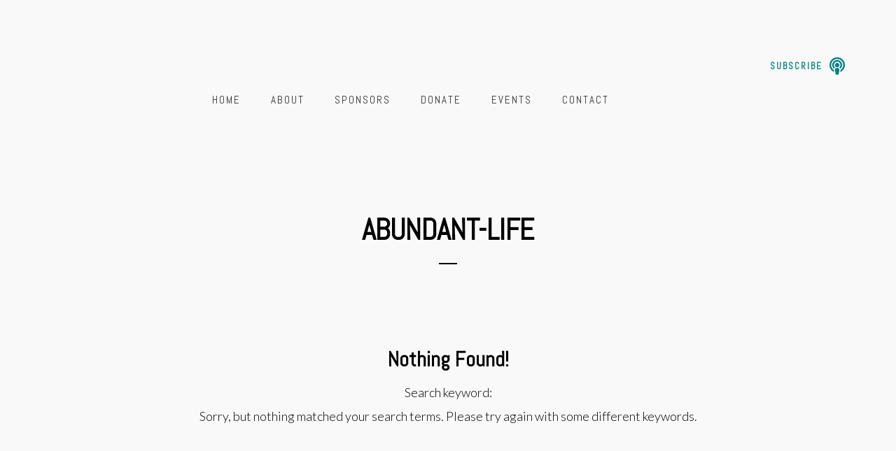

--- FILE ---
content_type: text/html; charset=UTF-8
request_url: https://exitstrategiesradioshow.com/tag/abundant-life/
body_size: 23827
content:
<!DOCTYPE html>
<html lang="en">
<head>
	<meta charset="UTF-8">
	<meta name="viewport" content="width=device-width, height=device-height, initial-scale=1.0, maximum-scale=1.0, user-scalable=no">
	<title>abundant life &#8211; Exit Strategies Radio Show</title>
<meta name='robots' content='max-image-preview:large' />
<link rel='dns-prefetch' href='//cdn.jsdelivr.net' />
<link rel="alternate" type="application/rss+xml"  title="Exit Strategies" href="https://exitstrategiesradioshow.com/feed/podcast"/>
<script type="text/javascript">
window._wpemojiSettings = {"baseUrl":"https:\/\/s.w.org\/images\/core\/emoji\/14.0.0\/72x72\/","ext":".png","svgUrl":"https:\/\/s.w.org\/images\/core\/emoji\/14.0.0\/svg\/","svgExt":".svg","source":{"concatemoji":"https:\/\/exitstrategiesradioshow.com\/wp-includes\/js\/wp-emoji-release.min.js?ver=6.2.8"}};
/*! This file is auto-generated */
!function(e,a,t){var n,r,o,i=a.createElement("canvas"),p=i.getContext&&i.getContext("2d");function s(e,t){p.clearRect(0,0,i.width,i.height),p.fillText(e,0,0);e=i.toDataURL();return p.clearRect(0,0,i.width,i.height),p.fillText(t,0,0),e===i.toDataURL()}function c(e){var t=a.createElement("script");t.src=e,t.defer=t.type="text/javascript",a.getElementsByTagName("head")[0].appendChild(t)}for(o=Array("flag","emoji"),t.supports={everything:!0,everythingExceptFlag:!0},r=0;r<o.length;r++)t.supports[o[r]]=function(e){if(p&&p.fillText)switch(p.textBaseline="top",p.font="600 32px Arial",e){case"flag":return s("\ud83c\udff3\ufe0f\u200d\u26a7\ufe0f","\ud83c\udff3\ufe0f\u200b\u26a7\ufe0f")?!1:!s("\ud83c\uddfa\ud83c\uddf3","\ud83c\uddfa\u200b\ud83c\uddf3")&&!s("\ud83c\udff4\udb40\udc67\udb40\udc62\udb40\udc65\udb40\udc6e\udb40\udc67\udb40\udc7f","\ud83c\udff4\u200b\udb40\udc67\u200b\udb40\udc62\u200b\udb40\udc65\u200b\udb40\udc6e\u200b\udb40\udc67\u200b\udb40\udc7f");case"emoji":return!s("\ud83e\udef1\ud83c\udffb\u200d\ud83e\udef2\ud83c\udfff","\ud83e\udef1\ud83c\udffb\u200b\ud83e\udef2\ud83c\udfff")}return!1}(o[r]),t.supports.everything=t.supports.everything&&t.supports[o[r]],"flag"!==o[r]&&(t.supports.everythingExceptFlag=t.supports.everythingExceptFlag&&t.supports[o[r]]);t.supports.everythingExceptFlag=t.supports.everythingExceptFlag&&!t.supports.flag,t.DOMReady=!1,t.readyCallback=function(){t.DOMReady=!0},t.supports.everything||(n=function(){t.readyCallback()},a.addEventListener?(a.addEventListener("DOMContentLoaded",n,!1),e.addEventListener("load",n,!1)):(e.attachEvent("onload",n),a.attachEvent("onreadystatechange",function(){"complete"===a.readyState&&t.readyCallback()})),(e=t.source||{}).concatemoji?c(e.concatemoji):e.wpemoji&&e.twemoji&&(c(e.twemoji),c(e.wpemoji)))}(window,document,window._wpemojiSettings);
</script>
<style type="text/css">
img.wp-smiley,
img.emoji {
	display: inline !important;
	border: none !important;
	box-shadow: none !important;
	height: 1em !important;
	width: 1em !important;
	margin: 0 0.07em !important;
	vertical-align: -0.1em !important;
	background: none !important;
	padding: 0 !important;
}
</style>
	<link rel='stylesheet' id='wp-block-library-css' href='https://exitstrategiesradioshow.com/wp-includes/css/dist/block-library/style.min.css?ver=6.2.8' type='text/css' media='all' />
<link rel='stylesheet' id='classic-theme-styles-css' href='https://exitstrategiesradioshow.com/wp-includes/css/classic-themes.min.css?ver=6.2.8' type='text/css' media='all' />
<style id='global-styles-inline-css' type='text/css'>
body{--wp--preset--color--black: #000000;--wp--preset--color--cyan-bluish-gray: #abb8c3;--wp--preset--color--white: #ffffff;--wp--preset--color--pale-pink: #f78da7;--wp--preset--color--vivid-red: #cf2e2e;--wp--preset--color--luminous-vivid-orange: #ff6900;--wp--preset--color--luminous-vivid-amber: #fcb900;--wp--preset--color--light-green-cyan: #7bdcb5;--wp--preset--color--vivid-green-cyan: #00d084;--wp--preset--color--pale-cyan-blue: #8ed1fc;--wp--preset--color--vivid-cyan-blue: #0693e3;--wp--preset--color--vivid-purple: #9b51e0;--wp--preset--gradient--vivid-cyan-blue-to-vivid-purple: linear-gradient(135deg,rgba(6,147,227,1) 0%,rgb(155,81,224) 100%);--wp--preset--gradient--light-green-cyan-to-vivid-green-cyan: linear-gradient(135deg,rgb(122,220,180) 0%,rgb(0,208,130) 100%);--wp--preset--gradient--luminous-vivid-amber-to-luminous-vivid-orange: linear-gradient(135deg,rgba(252,185,0,1) 0%,rgba(255,105,0,1) 100%);--wp--preset--gradient--luminous-vivid-orange-to-vivid-red: linear-gradient(135deg,rgba(255,105,0,1) 0%,rgb(207,46,46) 100%);--wp--preset--gradient--very-light-gray-to-cyan-bluish-gray: linear-gradient(135deg,rgb(238,238,238) 0%,rgb(169,184,195) 100%);--wp--preset--gradient--cool-to-warm-spectrum: linear-gradient(135deg,rgb(74,234,220) 0%,rgb(151,120,209) 20%,rgb(207,42,186) 40%,rgb(238,44,130) 60%,rgb(251,105,98) 80%,rgb(254,248,76) 100%);--wp--preset--gradient--blush-light-purple: linear-gradient(135deg,rgb(255,206,236) 0%,rgb(152,150,240) 100%);--wp--preset--gradient--blush-bordeaux: linear-gradient(135deg,rgb(254,205,165) 0%,rgb(254,45,45) 50%,rgb(107,0,62) 100%);--wp--preset--gradient--luminous-dusk: linear-gradient(135deg,rgb(255,203,112) 0%,rgb(199,81,192) 50%,rgb(65,88,208) 100%);--wp--preset--gradient--pale-ocean: linear-gradient(135deg,rgb(255,245,203) 0%,rgb(182,227,212) 50%,rgb(51,167,181) 100%);--wp--preset--gradient--electric-grass: linear-gradient(135deg,rgb(202,248,128) 0%,rgb(113,206,126) 100%);--wp--preset--gradient--midnight: linear-gradient(135deg,rgb(2,3,129) 0%,rgb(40,116,252) 100%);--wp--preset--duotone--dark-grayscale: url('#wp-duotone-dark-grayscale');--wp--preset--duotone--grayscale: url('#wp-duotone-grayscale');--wp--preset--duotone--purple-yellow: url('#wp-duotone-purple-yellow');--wp--preset--duotone--blue-red: url('#wp-duotone-blue-red');--wp--preset--duotone--midnight: url('#wp-duotone-midnight');--wp--preset--duotone--magenta-yellow: url('#wp-duotone-magenta-yellow');--wp--preset--duotone--purple-green: url('#wp-duotone-purple-green');--wp--preset--duotone--blue-orange: url('#wp-duotone-blue-orange');--wp--preset--font-size--small: 13px;--wp--preset--font-size--medium: 20px;--wp--preset--font-size--large: 36px;--wp--preset--font-size--x-large: 42px;--wp--preset--spacing--20: 0.44rem;--wp--preset--spacing--30: 0.67rem;--wp--preset--spacing--40: 1rem;--wp--preset--spacing--50: 1.5rem;--wp--preset--spacing--60: 2.25rem;--wp--preset--spacing--70: 3.38rem;--wp--preset--spacing--80: 5.06rem;--wp--preset--shadow--natural: 6px 6px 9px rgba(0, 0, 0, 0.2);--wp--preset--shadow--deep: 12px 12px 50px rgba(0, 0, 0, 0.4);--wp--preset--shadow--sharp: 6px 6px 0px rgba(0, 0, 0, 0.2);--wp--preset--shadow--outlined: 6px 6px 0px -3px rgba(255, 255, 255, 1), 6px 6px rgba(0, 0, 0, 1);--wp--preset--shadow--crisp: 6px 6px 0px rgba(0, 0, 0, 1);}:where(.is-layout-flex){gap: 0.5em;}body .is-layout-flow > .alignleft{float: left;margin-inline-start: 0;margin-inline-end: 2em;}body .is-layout-flow > .alignright{float: right;margin-inline-start: 2em;margin-inline-end: 0;}body .is-layout-flow > .aligncenter{margin-left: auto !important;margin-right: auto !important;}body .is-layout-constrained > .alignleft{float: left;margin-inline-start: 0;margin-inline-end: 2em;}body .is-layout-constrained > .alignright{float: right;margin-inline-start: 2em;margin-inline-end: 0;}body .is-layout-constrained > .aligncenter{margin-left: auto !important;margin-right: auto !important;}body .is-layout-constrained > :where(:not(.alignleft):not(.alignright):not(.alignfull)){max-width: var(--wp--style--global--content-size);margin-left: auto !important;margin-right: auto !important;}body .is-layout-constrained > .alignwide{max-width: var(--wp--style--global--wide-size);}body .is-layout-flex{display: flex;}body .is-layout-flex{flex-wrap: wrap;align-items: center;}body .is-layout-flex > *{margin: 0;}:where(.wp-block-columns.is-layout-flex){gap: 2em;}.has-black-color{color: var(--wp--preset--color--black) !important;}.has-cyan-bluish-gray-color{color: var(--wp--preset--color--cyan-bluish-gray) !important;}.has-white-color{color: var(--wp--preset--color--white) !important;}.has-pale-pink-color{color: var(--wp--preset--color--pale-pink) !important;}.has-vivid-red-color{color: var(--wp--preset--color--vivid-red) !important;}.has-luminous-vivid-orange-color{color: var(--wp--preset--color--luminous-vivid-orange) !important;}.has-luminous-vivid-amber-color{color: var(--wp--preset--color--luminous-vivid-amber) !important;}.has-light-green-cyan-color{color: var(--wp--preset--color--light-green-cyan) !important;}.has-vivid-green-cyan-color{color: var(--wp--preset--color--vivid-green-cyan) !important;}.has-pale-cyan-blue-color{color: var(--wp--preset--color--pale-cyan-blue) !important;}.has-vivid-cyan-blue-color{color: var(--wp--preset--color--vivid-cyan-blue) !important;}.has-vivid-purple-color{color: var(--wp--preset--color--vivid-purple) !important;}.has-black-background-color{background-color: var(--wp--preset--color--black) !important;}.has-cyan-bluish-gray-background-color{background-color: var(--wp--preset--color--cyan-bluish-gray) !important;}.has-white-background-color{background-color: var(--wp--preset--color--white) !important;}.has-pale-pink-background-color{background-color: var(--wp--preset--color--pale-pink) !important;}.has-vivid-red-background-color{background-color: var(--wp--preset--color--vivid-red) !important;}.has-luminous-vivid-orange-background-color{background-color: var(--wp--preset--color--luminous-vivid-orange) !important;}.has-luminous-vivid-amber-background-color{background-color: var(--wp--preset--color--luminous-vivid-amber) !important;}.has-light-green-cyan-background-color{background-color: var(--wp--preset--color--light-green-cyan) !important;}.has-vivid-green-cyan-background-color{background-color: var(--wp--preset--color--vivid-green-cyan) !important;}.has-pale-cyan-blue-background-color{background-color: var(--wp--preset--color--pale-cyan-blue) !important;}.has-vivid-cyan-blue-background-color{background-color: var(--wp--preset--color--vivid-cyan-blue) !important;}.has-vivid-purple-background-color{background-color: var(--wp--preset--color--vivid-purple) !important;}.has-black-border-color{border-color: var(--wp--preset--color--black) !important;}.has-cyan-bluish-gray-border-color{border-color: var(--wp--preset--color--cyan-bluish-gray) !important;}.has-white-border-color{border-color: var(--wp--preset--color--white) !important;}.has-pale-pink-border-color{border-color: var(--wp--preset--color--pale-pink) !important;}.has-vivid-red-border-color{border-color: var(--wp--preset--color--vivid-red) !important;}.has-luminous-vivid-orange-border-color{border-color: var(--wp--preset--color--luminous-vivid-orange) !important;}.has-luminous-vivid-amber-border-color{border-color: var(--wp--preset--color--luminous-vivid-amber) !important;}.has-light-green-cyan-border-color{border-color: var(--wp--preset--color--light-green-cyan) !important;}.has-vivid-green-cyan-border-color{border-color: var(--wp--preset--color--vivid-green-cyan) !important;}.has-pale-cyan-blue-border-color{border-color: var(--wp--preset--color--pale-cyan-blue) !important;}.has-vivid-cyan-blue-border-color{border-color: var(--wp--preset--color--vivid-cyan-blue) !important;}.has-vivid-purple-border-color{border-color: var(--wp--preset--color--vivid-purple) !important;}.has-vivid-cyan-blue-to-vivid-purple-gradient-background{background: var(--wp--preset--gradient--vivid-cyan-blue-to-vivid-purple) !important;}.has-light-green-cyan-to-vivid-green-cyan-gradient-background{background: var(--wp--preset--gradient--light-green-cyan-to-vivid-green-cyan) !important;}.has-luminous-vivid-amber-to-luminous-vivid-orange-gradient-background{background: var(--wp--preset--gradient--luminous-vivid-amber-to-luminous-vivid-orange) !important;}.has-luminous-vivid-orange-to-vivid-red-gradient-background{background: var(--wp--preset--gradient--luminous-vivid-orange-to-vivid-red) !important;}.has-very-light-gray-to-cyan-bluish-gray-gradient-background{background: var(--wp--preset--gradient--very-light-gray-to-cyan-bluish-gray) !important;}.has-cool-to-warm-spectrum-gradient-background{background: var(--wp--preset--gradient--cool-to-warm-spectrum) !important;}.has-blush-light-purple-gradient-background{background: var(--wp--preset--gradient--blush-light-purple) !important;}.has-blush-bordeaux-gradient-background{background: var(--wp--preset--gradient--blush-bordeaux) !important;}.has-luminous-dusk-gradient-background{background: var(--wp--preset--gradient--luminous-dusk) !important;}.has-pale-ocean-gradient-background{background: var(--wp--preset--gradient--pale-ocean) !important;}.has-electric-grass-gradient-background{background: var(--wp--preset--gradient--electric-grass) !important;}.has-midnight-gradient-background{background: var(--wp--preset--gradient--midnight) !important;}.has-small-font-size{font-size: var(--wp--preset--font-size--small) !important;}.has-medium-font-size{font-size: var(--wp--preset--font-size--medium) !important;}.has-large-font-size{font-size: var(--wp--preset--font-size--large) !important;}.has-x-large-font-size{font-size: var(--wp--preset--font-size--x-large) !important;}
.wp-block-navigation a:where(:not(.wp-element-button)){color: inherit;}
:where(.wp-block-columns.is-layout-flex){gap: 2em;}
.wp-block-pullquote{font-size: 1.5em;line-height: 1.6;}
</style>
<link rel='stylesheet' id='essential-grid-plugin-settings-css' href='https://exitstrategiesradioshow.com/wp-content/plugins/essential-grid/public/assets/css/settings.css?ver=3.0.10' type='text/css' media='all' />
<link rel='stylesheet' id='tp-fontello-css' href='https://exitstrategiesradioshow.com/wp-content/plugins/essential-grid/public/assets/font/fontello/css/fontello.css?ver=3.0.10' type='text/css' media='all' />
<link rel='stylesheet' id='mailerlite_forms.css-css' href='https://exitstrategiesradioshow.com/wp-content/plugins/official-mailerlite-sign-up-forms/assets/css/mailerlite_forms.css?ver=1.7.18' type='text/css' media='all' />
<link rel='stylesheet' id='elementor-frontend-legacy-css' href='https://exitstrategiesradioshow.com/wp-content/plugins/elementor/assets/css/frontend-legacy.min.css?ver=3.4.4' type='text/css' media='all' />
<link rel='stylesheet' id='elementor-frontend-css' href='https://exitstrategiesradioshow.com/wp-content/uploads/elementor/css/custom-frontend.min.css?ver=1633897305' type='text/css' media='all' />
<style id='elementor-frontend-inline-css' type='text/css'>
@font-face{font-family:eicons;src:url(https://exitstrategiesradioshow.com/wp-content/plugins/elementor/assets/lib/eicons/fonts/eicons.eot?5.10.0);src:url(https://exitstrategiesradioshow.com/wp-content/plugins/elementor/assets/lib/eicons/fonts/eicons.eot?5.10.0#iefix) format("embedded-opentype"),url(https://exitstrategiesradioshow.com/wp-content/plugins/elementor/assets/lib/eicons/fonts/eicons.woff2?5.10.0) format("woff2"),url(https://exitstrategiesradioshow.com/wp-content/plugins/elementor/assets/lib/eicons/fonts/eicons.woff?5.10.0) format("woff"),url(https://exitstrategiesradioshow.com/wp-content/plugins/elementor/assets/lib/eicons/fonts/eicons.ttf?5.10.0) format("truetype"),url(https://exitstrategiesradioshow.com/wp-content/plugins/elementor/assets/lib/eicons/fonts/eicons.svg?5.10.0#eicon) format("svg");font-weight:400;font-style:normal}
</style>
<link rel='stylesheet' id='sr-addons-elementor-css' href='https://exitstrategiesradioshow.com/wp-content/plugins/elementor-for-sonaar/assets/css/sonaar-addons-elementor.css?ver=2.3' type='text/css' media='all' />
<link rel='stylesheet' id='iron-master-css' href='https://exitstrategiesradioshow.com/wp-content/themes/sonaar/dist/css/main.min.css?ver=6.2.8' type='text/css' media='all' />
<link rel='stylesheet' id='child-style-css' href='https://exitstrategiesradioshow.com/wp-content/themes/sonaar-child/style.css?ver=6.2.8' type='text/css' media='all' />
<link rel='stylesheet' id='sr-font-awesome-css' href='https://exitstrategiesradioshow.com/wp-content/themes/sonaar/includes/sonaar-music/fontawesome/css/fontawesome.min.css?ver=5.12.0' type='text/css' media='all' />
<link rel='stylesheet' id='sr-font-awesome-brand-css' href='https://exitstrategiesradioshow.com/wp-content/themes/sonaar/includes/sonaar-music/fontawesome/css/brands.min.css?ver=5.12.0' type='text/css' media='all' />
<link rel='stylesheet' id='sr-font-awesome-solid-css' href='https://exitstrategiesradioshow.com/wp-content/themes/sonaar/includes/sonaar-music/fontawesome/css/solid.min.css?ver=5.12.0' type='text/css' media='all' />
<link rel='stylesheet' id='sr-font-awesome-regular-css' href='https://exitstrategiesradioshow.com/wp-content/themes/sonaar/includes/sonaar-music/fontawesome/css/regular.min.css?ver=5.12.0' type='text/css' media='all' />
<link rel='stylesheet' id='elementor-icons-css' href='https://exitstrategiesradioshow.com/wp-content/plugins/elementor/assets/lib/eicons/css/elementor-icons.min.css?ver=5.12.0' type='text/css' media='all' />
<link rel='stylesheet' id='elementor-post-5975-css' href='https://exitstrategiesradioshow.com/wp-content/uploads/elementor/css/post-5975.css?ver=1633897305' type='text/css' media='all' />
<link rel='stylesheet' id='elementor-pro-css' href='https://exitstrategiesradioshow.com/wp-content/uploads/elementor/css/custom-pro-frontend.min.css?ver=1633897305' type='text/css' media='all' />
<link rel='stylesheet' id='font-awesome-5-all-css' href='https://exitstrategiesradioshow.com/wp-content/plugins/elementor/assets/lib/font-awesome/css/all.min.css?ver=3.4.4' type='text/css' media='all' />
<link rel='stylesheet' id='font-awesome-4-shim-css' href='https://exitstrategiesradioshow.com/wp-content/plugins/elementor/assets/lib/font-awesome/css/v4-shims.min.css?ver=3.4.4' type='text/css' media='all' />
<link rel='stylesheet' id='elementor-post-8847-css' href='https://exitstrategiesradioshow.com/wp-content/uploads/elementor/css/post-8847.css?ver=1768406930' type='text/css' media='all' />
<link rel='stylesheet' id='elementor-post-8845-css' href='https://exitstrategiesradioshow.com/wp-content/uploads/elementor/css/post-8845.css?ver=1692866213' type='text/css' media='all' />
<link rel='stylesheet' id='iron-custom-styles-css' href='https://exitstrategiesradioshow.com/?load=custom-style.css&#038;ver=6.2.8' type='text/css' media='all' />
<style id='iron-custom-styles-inline-css' type='text/css'>
#page-banner{height:350px;}
</style>
<link rel='stylesheet' id='google-fonts-1-css' href='https://fonts.googleapis.com/css?family=Roboto%3A100%2C100italic%2C200%2C200italic%2C300%2C300italic%2C400%2C400italic%2C500%2C500italic%2C600%2C600italic%2C700%2C700italic%2C800%2C800italic%2C900%2C900italic%7CRoboto+Slab%3A100%2C100italic%2C200%2C200italic%2C300%2C300italic%2C400%2C400italic%2C500%2C500italic%2C600%2C600italic%2C700%2C700italic%2C800%2C800italic%2C900%2C900italic&#038;display=auto&#038;ver=6.2.8' type='text/css' media='all' />
<script type='text/javascript' src='https://exitstrategiesradioshow.com/wp-includes/js/jquery/jquery.min.js?ver=3.6.4' id='jquery-core-js'></script>
<script type='text/javascript' src='https://exitstrategiesradioshow.com/wp-includes/js/jquery/jquery-migrate.min.js?ver=3.4.0' id='jquery-migrate-js'></script>
<script type='text/javascript' src='https://exitstrategiesradioshow.com/wp-content/plugins/revslider/public/assets/js/rbtools.min.js?ver=6.5.7' async id='tp-tools-js'></script>
<script type='text/javascript' src='https://exitstrategiesradioshow.com/wp-content/plugins/revslider/public/assets/js/rs6.min.js?ver=6.5.7' async id='revmin-js'></script>
<script type='text/javascript' src='https://exitstrategiesradioshow.com/wp-content/plugins/elementor/assets/lib/font-awesome/js/v4-shims.min.js?ver=3.4.4' id='font-awesome-4-shim-js'></script>
<link rel="https://api.w.org/" href="https://exitstrategiesradioshow.com/wp-json/" /><link rel="alternate" type="application/json" href="https://exitstrategiesradioshow.com/wp-json/wp/v2/tags/147" /><link rel="EditURI" type="application/rsd+xml" title="RSD" href="https://exitstrategiesradioshow.com/xmlrpc.php?rsd" />
<link rel="wlwmanifest" type="application/wlwmanifest+xml" href="https://exitstrategiesradioshow.com/wp-includes/wlwmanifest.xml" />
<meta name="generator" content="WordPress 6.2.8" />
        <!-- MailerLite Universal -->
        <script>
            (function(w,d,e,u,f,l,n){w[f]=w[f]||function(){(w[f].q=w[f].q||[])
                .push(arguments);},l=d.createElement(e),l.async=1,l.src=u,
                n=d.getElementsByTagName(e)[0],n.parentNode.insertBefore(l,n);})
            (window,document,'script','https://assets.mailerlite.com/js/universal.js','ml');
            ml('account', '800327');
            ml('enablePopups', true);
        </script>
        <!-- End MailerLite Universal -->
        <style type="text/css">.recentcomments a{display:inline !important;padding:0 !important;margin:0 !important;}</style><meta name="generator" content="Powered by Slider Revolution 6.5.7 - responsive, Mobile-Friendly Slider Plugin for WordPress with comfortable drag and drop interface." />
<link rel="icon" href="https://exitstrategiesradioshow.com/wp-content/uploads/2021/10/cropped-Exit-Strategies-Favicon-v2-32x32.png" sizes="32x32" />
<link rel="icon" href="https://exitstrategiesradioshow.com/wp-content/uploads/2021/10/cropped-Exit-Strategies-Favicon-v2-192x192.png" sizes="192x192" />
<link rel="apple-touch-icon" href="https://exitstrategiesradioshow.com/wp-content/uploads/2021/10/cropped-Exit-Strategies-Favicon-v2-180x180.png" />
<meta name="msapplication-TileImage" content="https://exitstrategiesradioshow.com/wp-content/uploads/2021/10/cropped-Exit-Strategies-Favicon-v2-270x270.png" />
<script type="text/javascript">function setREVStartSize(e){
			//window.requestAnimationFrame(function() {				 
				window.RSIW = window.RSIW===undefined ? window.innerWidth : window.RSIW;	
				window.RSIH = window.RSIH===undefined ? window.innerHeight : window.RSIH;	
				try {								
					var pw = document.getElementById(e.c).parentNode.offsetWidth,
						newh;
					pw = pw===0 || isNaN(pw) ? window.RSIW : pw;
					e.tabw = e.tabw===undefined ? 0 : parseInt(e.tabw);
					e.thumbw = e.thumbw===undefined ? 0 : parseInt(e.thumbw);
					e.tabh = e.tabh===undefined ? 0 : parseInt(e.tabh);
					e.thumbh = e.thumbh===undefined ? 0 : parseInt(e.thumbh);
					e.tabhide = e.tabhide===undefined ? 0 : parseInt(e.tabhide);
					e.thumbhide = e.thumbhide===undefined ? 0 : parseInt(e.thumbhide);
					e.mh = e.mh===undefined || e.mh=="" || e.mh==="auto" ? 0 : parseInt(e.mh,0);		
					if(e.layout==="fullscreen" || e.l==="fullscreen") 						
						newh = Math.max(e.mh,window.RSIH);					
					else{					
						e.gw = Array.isArray(e.gw) ? e.gw : [e.gw];
						for (var i in e.rl) if (e.gw[i]===undefined || e.gw[i]===0) e.gw[i] = e.gw[i-1];					
						e.gh = e.el===undefined || e.el==="" || (Array.isArray(e.el) && e.el.length==0)? e.gh : e.el;
						e.gh = Array.isArray(e.gh) ? e.gh : [e.gh];
						for (var i in e.rl) if (e.gh[i]===undefined || e.gh[i]===0) e.gh[i] = e.gh[i-1];
											
						var nl = new Array(e.rl.length),
							ix = 0,						
							sl;					
						e.tabw = e.tabhide>=pw ? 0 : e.tabw;
						e.thumbw = e.thumbhide>=pw ? 0 : e.thumbw;
						e.tabh = e.tabhide>=pw ? 0 : e.tabh;
						e.thumbh = e.thumbhide>=pw ? 0 : e.thumbh;					
						for (var i in e.rl) nl[i] = e.rl[i]<window.RSIW ? 0 : e.rl[i];
						sl = nl[0];									
						for (var i in nl) if (sl>nl[i] && nl[i]>0) { sl = nl[i]; ix=i;}															
						var m = pw>(e.gw[ix]+e.tabw+e.thumbw) ? 1 : (pw-(e.tabw+e.thumbw)) / (e.gw[ix]);					
						newh =  (e.gh[ix] * m) + (e.tabh + e.thumbh);
					}
					var el = document.getElementById(e.c);
					if (el!==null && el) el.style.height = newh+"px";					
					el = document.getElementById(e.c+"_wrapper");
					if (el!==null && el) {
						el.style.height = newh+"px";
						el.style.display = "block";
					}
				} catch(e){
					console.log("Failure at Presize of Slider:" + e)
				}					   
			//});
		  };</script>
<link rel="icon" href="https://exitstrategiesradioshow.com/wp-content/uploads/2021/10/cropped-Exit-Strategies-Favicon-v2-32x32.png" sizes="32x32" />
<link rel="icon" href="https://exitstrategiesradioshow.com/wp-content/uploads/2021/10/cropped-Exit-Strategies-Favicon-v2-192x192.png" sizes="192x192" />
<link rel="apple-touch-icon" href="https://exitstrategiesradioshow.com/wp-content/uploads/2021/10/cropped-Exit-Strategies-Favicon-v2-180x180.png" />
<meta name="msapplication-TileImage" content="https://exitstrategiesradioshow.com/wp-content/uploads/2021/10/cropped-Exit-Strategies-Favicon-v2-270x270.png" />
		<style type="text/css" id="wp-custom-css">
			
.fa-chevron-up:before {
    content: "\f077";
	  color: #F2EDDB;
}

/* Hide Second "Subscribe Now" */
.elementor-6003 .elementor-element.elementor-element-40e964b > .elementor-widget-container {
    padding: 20px 20px 20px 20px;
    background-color: #61248d;
    border-radius: 0px 6px 6px 0px;
    display: none;
}


.elementor-6003 .elementor-element.elementor-element-8cb3fbd > .elementor-widget-container {
    padding: 40px 15px 30px 15px;
    background-color: #61248d;
    border-radius: 0px 0px 0px 0px;
    box-shadow: 0px 0px 10px 0px rgb(0 0 0 / 50%);
    display: none;
}

.elementor-6003 .elementor-element.elementor-element-968e2fb > .elementor-widget-container {
    padding: 5px 20px 10px 20px;
    background-color: #491a66;
    border-radius: 6px 6px 0px 6px;
    display: none;
}

._streamking_elementor .paypal_btn {
    font-size: 18px;
    letter-spacing: 1px;
    padding: 15px 30px;
    border-radius: 30px 30px 30px 30px !important;
    transition-timing-function: cubic-bezier(0.16, 0.28, 0.42, 1.05);
    transition: all 300ms ease-in-out;
    text-transform: uppercase;
    color: #fff;
    background-color: #008081;
    border: 0;
    box-shadow: 0px 0px 20px 1px #008081;
}

/* Contact 2nd Section within  CSS Advanced Settings Mobile Menu 
@media only screen and (max-width: 1024px) {
.contact-none{
    display: none;
}} */

/* Home, About, Sponsors, Dontate  Pages @nd Section within CSS Body Tablet And Desktop For Subscribe Button Color
@media only screen and (min-width: 600px) {
.sponsors-sub {
    display: none;
}}

Contact & Event Pages Top Section CSS
@media only screen and (min-width: 1024px) {
.sponsors-sub-1{
    display: none;
}}
*/

.contact-text{
	color: #F2EDDB !important;
	font-weight: 700 !important;
}

/*Black Color For links and Everything */ 
a, code, .tab-circle, .wpb_content_element.circle a, a.button-more, .pages a, .event-pagination button, .pages .current, .iron_widget_newsletter input[type="submit"]:hover, .iron_widget_twitter .twitter-logo, .iron_widget_twitter .twitter-logo-small, .tab-circle, a.sr_it-meta-author-link, .post-categories a, .post-tags a, .comment-content a, .comment-author .fn, .comment-author .url, .comment-reply-link, .comment-reply-login, .comment-meta a:hover, .comment-reply-title small a:hover, .comments-title, .woocommerce-Reviews .comment-reply-title, .woocommerce-Reviews .woocommerce-Reviews-title, .sonaar-menu-box .nav-menu .current-menu-item > a, .sonaar-menu-box .nav-menu .current-menu-parent > a, .sonaar-menu-box .nav-menu .current-menu-ancestor > a, .iron_widget_recent_tweets .meta .time a, .carousel .sr_it-datetime, .article .sr_it-datetime, .sr_it-single-post time, .meta .sr_it-datetime, span.wpcf7-not-valid-tip-no-ajax, .wpcf7-response-output, .contact-box .phone, .error, .success span, .concerts-list .title-row .date, .concerts-list .expanded .title-row .link, .iron_widget_newsletter label span, .concerts-list .title-row .link, .icon-concert-dropdown, li.expanded .title-row .icon-concert-dropdown, .media-block a:hover .media-decoration.media-audio, .media-block a:hover .media-decoration.media-audio, .media-decoration.media-video, .carousel .video-box .btn-play, .terms-list small, .terms-list [class^="icon-"], .terms-list [class*=" icon-"], .nm_mc_form .nm_mc_button:hover, .footer-wrapper-backtotop:hover, #sidebar .panel-action, .tweet_text a, .iron_widget_newsletter .nm_mc_button input[type="submit"]:hover, #footer .vc_row .iron_widget_newsletter input[type="submit"]:hover, #footer .vc_row .nm_mc_form input[type="submit"]:hover, .iron_widget_newsletter input[type="submit"], .nm_mc_form input[type="submit"], .event-more-button, .sonaar-menu-box .nav-menu li:hover > a, .sonaar-menu-box ul.nav-menu li.menu-item ul.sub-menu li:hover > a, .sonaar-menu-box ul.nav-menu ul a:hover, .sonaar-menu-box .nav-menu ul ul a:hover, .sonaar-menu-box .nav-menu .has-drop-down ul a:hover, .sonaar-menu-box .nav-menu li a.backbtn:hover, .wpb_content_element a, #sidebar .textwidget a, .footer__widgets ul a, .wooprice ins, .woocommerce ul.products li.product .price, .woocommerce-page ul.products li.product .price, .woocommerce div.product span.price, .woocommerce div.product p.price, .woocommerce #content div.product span.price, .woocommerce #content div.product p.price, .woocommerce-page div.product span.price, .woocommerce-page div.product p.price, .woocommerce-page #content div.product span.price, .woocommerce-page #content div.product p.price, .wooprice, .woocommerce .star-rating, .woocommerce-page .star-rating, .woocommerce nav.woocommerce-pagination ul li a, .woocommerce nav.woocommerce-pagination ul li span, .woocommerce #content nav.woocommerce-pagination ul li a, .woocommerce #content nav.woocommerce-pagination ul li span, .woocommerce-page nav.woocommerce-pagination ul li a, .woocommerce-page nav.woocommerce-pagination ul li span, .woocommerce-page #content nav.woocommerce-pagination ul li a, .woocommerce-page #content nav.woocommerce-pagination ul li span, .woocommerce table.cart a.remove, .woocommerce #content table.cart a.remove, .woocommerce-page table.cart a.remove, .woocommerce-page #content table.cart a.remove, .woocommerce .woocommerce-product-rating .star-rating, .woocommerce-page .woocommerce-product-rating .star-rating, .woo-thanks, .infobox-icon, a.back-btn, .playlist_enabled .player-box .jp-playlist ul li .button, .button.add_to_cart_button.product_type_simple, .post-password-form input[type="submit"], .sonaar-menu-box li:hover > .has-drop-down-a .sub-arrow i, .social-networks a i:hover, .sonaar-menu-box .side-menu .social-networks a i:hover, .woocommerce a.button, .woocommerce button.button, .woocommerce input.button, .woocommerce #respond input#submit, .woocommerce #content input.button, .woocommerce-page a.button, .woocommerce-page button.button, .woocommerce-page input.button, .woocommerce-page #respond input#submit, .woocommerce-page #content input.button, .woocommerce a.button.alt, .woocommerce button.button.alt, .woocommerce input.button.alt, .woocommerce #respond input#submit.alt, .woocommerce #content input.button.alt, .woocommerce-page a.button.alt, .woocommerce-page button.button.alt, .woocommerce-page input.button.alt, .woocommerce-page #respond input#submit.alt, .woocommerce-page #content input.button.alt, .shipping-calculator-button, .articles-classic .text-box a:hover h2, .articles-classic a.readmore-classic:hover, article a.more-link:hover, #commentform .form-submit #submit, .stickypost i, .simple-post-txt-wrap a:hover h2, .player-title-box .track-name, .audio-holder .jp-playlist ul.tracks-list li.jp-playlist-current div a, .articles-classic .post-categories a:hover, .articles-classic .post-tags a:hover, .sr_it-videolist-list article:hover i, .sr_it-videolist-list article:hover .sr_it-videolist-item-artist, .sr_it-videolist-list article:hover .sr_it-videolist-item-date, .sr_it-videolist-list article:hover .sr_it-videolist-item-title, a.eg-podcast-skin-element-22 {
    color: rgb(0 0 0);
}


._streamking_elementor .paypal_btn:hover {
    transform: scale(1.1);
    background-color: #162437;
    box-shadow: 0px 0px 10px 1px #130523;
}


.event-list-countdown {
    background-color:#F2EDDB;
}


#login {
    margin-top: 20% !important;
    background: #fff;
    position: relative;
    -webkit-border-radius: 5px;
    -moz-border-radius: 5px;
    -ms-border-radius: 5px;
    -o-border-radius: 5px;
    border-radius: 5px;
    -webkit-box-shadow: 0 0 15px rgb(0 0 0 / 80%);
    box-shadow: 5px 0 15px rgb(0 0 0 / 80%);
    max-width: 350px;
    padding: 26px 26px 6px 26px;
    width: 100%;
}

.sonaar-filters .esg-filterbutton, .sonaar-filters .esg-navigationbutton.esg-loadmore, .sonaar-filters .esg-sortbutton, .sonaar-filters .esg-cartbutton, .podcast-filter li, .esg-sortbutton, a.bt_rss_subscribe {
    color: #ffffff;
    background-color:#008081;
}		</style>
		</head>
<body class="archive tag tag-abundant-life tag-147 wp-custom-logo lang-en layout-wide fixed_header _streamking_elementor elementor-default elementor-kit-5975">
	<div id="overlay"><div class="perspective"></div></div>
	
	
			<header class="sr-header" style="position:relative ;z-index:99;" data-template="6003"><style>.elementor-6003 .elementor-element.elementor-element-6b6fe9f > .elementor-container > .elementor-row > .elementor-column > .elementor-column-wrap > .elementor-widget-wrap{align-content:center;align-items:center;}.elementor-6003 .elementor-element.elementor-element-6b6fe9f{transition:background 0.3s, border 0.3s, border-radius 0.3s, box-shadow 0.3s;margin-top:0px;margin-bottom:75px;padding:60px 30px 30px 30px;}.elementor-6003 .elementor-element.elementor-element-6b6fe9f > .elementor-background-overlay{transition:background 0.3s, border-radius 0.3s, opacity 0.3s;}.elementor-6003 .elementor-element.elementor-element-6b6fe9f.sr_sticky_showup{padding:5px 30px 5px 30px;background-color:#FFFFFF;box-shadow:0px 0px 10px 0px rgba(0,0,0,0.5);}.elementor-6003 .elementor-element.elementor-element-3098e3a .sr-site-logo-container, .elementor-6003 .elementor-element.elementor-element-3098e3a .sr-caption-width figcaption{text-align:left;}.elementor-6003 .elementor-element.elementor-element-3098e3a .sr-site-logo .sr-site-logo-container img{max-height:90px;width:auto;}.sr_sticky_showup .elementor-element-3098e3a .sr-site-logo .sr-site-logo-container img{max-height:30px!important;width:auto!important;}.elementor-6003 .elementor-element.elementor-element-3098e3a .sr-site-logo-container .sr-site-logo-img{border-style:none;}.elementor-6003 .elementor-element.elementor-element-3098e3a .widget-image-caption{margin-top:0px;margin-bottom:0px;}.elementor-bc-flex-widget .elementor-6003 .elementor-element.elementor-element-68bafac.elementor-column .elementor-column-wrap{align-items:flex-end;}.elementor-6003 .elementor-element.elementor-element-68bafac.elementor-column.elementor-element[data-element_type="column"] > .elementor-column-wrap.elementor-element-populated > .elementor-widget-wrap{align-content:flex-end;align-items:flex-end;}.elementor-6003 .elementor-element.elementor-element-68bafac > .elementor-column-wrap > .elementor-widget-wrap > .elementor-widget:not(.elementor-widget__width-auto):not(.elementor-widget__width-initial):not(:last-child):not(.elementor-absolute){margin-bottom:0px;}.elementor-6003 .elementor-element.elementor-element-d24bb84 .sr-menu--vertical .menu-item a{text-align:center;}.elementor-6003 .elementor-element.elementor-element-d24bb84 .sr-e-menu-toggle{margin:0 auto;}.elementor-6003 .elementor-element.elementor-element-d24bb84 .menu-item{font-family:"Abel", Sans-serif;font-size:15px;font-weight:400;text-transform:uppercase;line-height:1em;letter-spacing:2px;}.elementor-6003 .elementor-element.elementor-element-d24bb84 .menu-item a{color:#323437;padding-left:0px;padding-right:0px;padding-top:18px;padding-bottom:18px;}.elementor-6003 .elementor-element.elementor-element-d24bb84 .menu-item a:hover,
					.elementor-6003 .elementor-element.elementor-element-d24bb84 .menu-item a:focus,
					.elementor-6003 .elementor-element.elementor-element-d24bb84 .menu-item a:active{color:var( --e-global-color-accent );}.elementor-6003 .elementor-element.elementor-element-d24bb84 .sr-pointer--underline a:after, 
					.elementor-6003 .elementor-element.elementor-element-d24bb84 .sr-pointer--overline a:before,
					.elementor-6003 .elementor-element.elementor-element-d24bb84 .sr-pointer--doubleline a:before, .elementor-6003 .elementor-element.elementor-element-d24bb84 .sr-pointer--doubleline a:after{background-color:var( --e-global-color-accent );height:5px;}.elementor-6003 .elementor-element.elementor-element-d24bb84 .sr-menu--horizontal ul:not(.sub-menu) > li:not(:last-child){margin-right:40px!important;}.elementor-6003 .elementor-element.elementor-element-d24bb84 .sub-menu .menu-item a{color:#323437;background-color:#F9F9F9;padding-left:15px;padding-right:15px;padding-top:20px;padding-bottom:20px;}.elementor-6003 .elementor-element.elementor-element-d24bb84 .sub-menu .menu-item:not(.active) a:hover,
					.elementor-6003 .elementor-element.elementor-element-d24bb84 .sub-menu .menu-item:not(.active) a:focus{color:#FFFFFF;background-color:var( --e-global-color-accent );}.elementor-6003 .elementor-element.elementor-element-d24bb84 .sr-menu--horizontal > ul > li > .sub-menu{padding-top:15px !important;}.elementor-6003 .elementor-element.elementor-element-d24bb84 .sr-e-menu .sub-menu > li:first-of-type{margin-top:0px;}.elementor-6003 .elementor-element.elementor-element-d24bb84 .sr-e-menu .sub-menu > li:last-of-type{margin-bottom:0px;}.elementor-6003 .elementor-element.elementor-element-d24bb84 .sr-e-menu .sub-menu{margin-left:0px;margin-right:0px;}.elementor-6003 .elementor-element.elementor-element-d24bb84 .sr-e-mobile.sr-menu--vertical{background-color:#fff;}.elementor-6003 .elementor-element.elementor-element-443bb83.elementor-column > .elementor-column-wrap > .elementor-widget-wrap{justify-content:flex-end;}.sr-offcanvas-content-open.sr-offcanvas-content-left[sr-oc-transition="push"] .sr-offcanvas-container.sr-offcanvas-content-visible>header .sr-sticky,
                    .sr-offcanvas-content-open.sr-offcanvas-content-left[sr-oc-transition="reveal"] .sr-offcanvas-container.sr-offcanvas-content-visible:after,
                    .sr-offcanvas-content-open.sr-offcanvas-content-left[sr-oc-transition="reveal"] .sr-offcanvas-container.sr-offcanvas-content-visible>header .sr-sticky,
                    .sr-offcanvas-content-open.sr-offcanvas-content-left[sr-oc-transition="push"] .sr-offcanvas-container.sr-offcanvas-content-visible #sonaar-player.srt_sticky-player.enable,
                    .sr-offcanvas-content-open.sr-offcanvas-content-left[sr-oc-transition="reveal"] .sr-offcanvas-container.sr-offcanvas-content-visible #sonaar-player.srt_sticky-player.enable,
                    .sr-offcanvas-content-open.sr-offcanvas-content-left[sr-oc-transition="push"] .sr-offcanvas-container.sr-offcanvas-content-visible #overlay, 
                    .sr-offcanvas-content-open.sr-offcanvas-content-left[sr-oc-transition="reveal"] .sr-offcanvas-container.sr-offcanvas-content-visible #overlay, 
                    .sr-offcanvas-content-open.sr-offcanvas-content-left[sr-oc-transition="push"] .sr-offcanvas-container.sr-offcanvas-content-visible #pusher,
                    .sr-offcanvas-content-open.sr-offcanvas-content-left[sr-oc-transition="reveal"] .sr-offcanvas-container.sr-offcanvas-content-visible #pusher,
                    .elementor-html .block-template.sr-offcanvas-content-open.sr-offcanvas-content-left[sr-oc-transition="push"] .sr-offcanvas-container.sr-offcanvas-content-visible,
                    .elementor-html .block-template.sr-offcanvas-content-open.sr-offcanvas-content-left[sr-oc-transition="reveal"] .sr-offcanvas-container.sr-offcanvas-content-visible{transform:translateX(475px);}.sr-offcanvas-content-open.sr-offcanvas-content-left[sr-oc-transition="push"] .sr-offcanvas-container.sr-offcanvas-content-visible #sonaar-player.srt_sticky-player:not(.enable),
                    .sr-offcanvas-content-open.sr-offcanvas-content-left[sr-oc-transition="reveal"] .sr-offcanvas-container.sr-offcanvas-content-visible #sonaar-player.srt_sticky-player:not(.enable){transform:translate3d(475px, 94px, 0);}.sr-offcanvas-content-open.sr-offcanvas-content-right[sr-oc-transition="push"] .sr-offcanvas-container.sr-offcanvas-content-visible>header .sr-sticky,
                    .sr-offcanvas-content-open.sr-offcanvas-content-right[sr-oc-transition="reveal"] .sr-offcanvas-container.sr-offcanvas-content-visible:after,
                    .sr-offcanvas-content-open.sr-offcanvas-content-right[sr-oc-transition="reveal"] .sr-offcanvas-container.sr-offcanvas-content-visible>header .sr-sticky,
                    .sr-offcanvas-content-open.sr-offcanvas-content-right[sr-oc-transition="push"] .sr-offcanvas-container.sr-offcanvas-content-visible #sonaar-player.srt_sticky-player.enable,
                    .sr-offcanvas-content-open.sr-offcanvas-content-right[sr-oc-transition="reveal"] .sr-offcanvas-container.sr-offcanvas-content-visible #sonaar-player.srt_sticky-player.enable,
                    .sr-offcanvas-content-open.sr-offcanvas-content-right[sr-oc-transition="push"] .sr-offcanvas-container.sr-offcanvas-content-visible #overlay, 
                    .sr-offcanvas-content-open.sr-offcanvas-content-right[sr-oc-transition="reveal"] .sr-offcanvas-container.sr-offcanvas-content-visible #overlay, 
                    .sr-offcanvas-content-open.sr-offcanvas-content-right[sr-oc-transition="push"] .sr-offcanvas-container.sr-offcanvas-content-visible #pusher,
                    .sr-offcanvas-content-open.sr-offcanvas-content-right[sr-oc-transition="reveal"] .sr-offcanvas-container.sr-offcanvas-content-visible #pusher,
                    .elementor-html .block-template.sr-offcanvas-content-open.sr-offcanvas-content-right[sr-oc-transition="push"] .sr-offcanvas-container.sr-offcanvas-content-visible,
                    .elementor-html .block-template.sr-offcanvas-content-open.sr-offcanvas-content-right[sr-oc-transition="reveal"] .sr-offcanvas-container.sr-offcanvas-content-visible{transform:translateX(-475px);}.sr-offcanvas-content-open.sr-offcanvas-content-right[sr-oc-transition="push"] .sr-offcanvas-container.sr-offcanvas-content-visible #sonaar-player.srt_sticky-player:not(.enable),
                    .sr-offcanvas-content-open.sr-offcanvas-content-right[sr-oc-transition="reveal"] .sr-offcanvas-container.sr-offcanvas-content-visible #sonaar-player.srt_sticky-player:not(.enable){transform:translate3d(-475px, 94px, 0);}.sr-offcanvas-content-389f927{width:550px;}body .sr-offcanvas-content-389f927{background-color:#008081;}.elementor-6003 .elementor-element.elementor-element-389f927 .sr-offcanvas-toggle .sr-toggle-text{font-family:"Abel", Sans-serif;font-size:13px;font-weight:700;text-transform:uppercase;letter-spacing:2px;}.elementor-6003 .elementor-element.elementor-element-389f927 .sr-offcanvas-toggle-wrap{text-align:right;}.elementor-6003 .elementor-element.elementor-element-389f927 .sr-offcanvas-toggle{direction:rtl;background-color:#00000000;color:var( --e-global-color-accent );}.elementor-6003 .elementor-element.elementor-element-389f927 .sr-offcanvas-toggle-wrap .sr-offcanvas-toggle-icon{font-size:25px;}.elementor-6003 .elementor-element.elementor-element-389f927 .sr-offcanvas-toggle svg{fill:var( --e-global-color-accent );}.elementor-6003 .elementor-element.elementor-element-389f927 .sr-offcanvas-toggle:hover{color:var( --e-global-color-3407627 );}.elementor-6003 .elementor-element.elementor-element-389f927 .sr-offcanvas-toggle:hover svg{fill:var( --e-global-color-3407627 );}.sr-offcanvas-close-389f927{color:#FFFFFF;}.sr-offcanvas-close-389f927 svg{fill:#FFFFFF;}.sr-offcanvas-content-389f927 .sr-offcanvas-close-389f927, .sr-offcanvas-content-389f927 .sr-offcanvas-close-389f927 .elementor-icon{font-size:55px;}.sr-offcanvas-content-389f927 .sr-offcanvas-close-389f927{top:50px;}body.sr-offcanvas-content-389f927-open .sr-offcanvas-container:after{background:#000000;opacity:0;}.elementor-6003 .elementor-element.elementor-element-389f927{width:auto;max-width:auto;}.sr-offcanvas-content-4d14773{width:550px;}body .sr-offcanvas-content-4d14773{background-color:var( --e-global-color-accent );}.elementor-6003 .elementor-element.elementor-element-4d14773 .sr-offcanvas-toggle .sr-toggle-text{font-family:"Abel", Sans-serif;font-size:13px;font-weight:700;text-transform:uppercase;letter-spacing:2px;}.elementor-6003 .elementor-element.elementor-element-4d14773 .sr-offcanvas-toggle-wrap{text-align:right;}.elementor-6003 .elementor-element.elementor-element-4d14773 .sr-offcanvas-toggle{direction:rtl;background-color:#00000000;color:var( --e-global-color-6f10b4a1 );}.elementor-6003 .elementor-element.elementor-element-4d14773 .sr-offcanvas-toggle-wrap .sr-offcanvas-toggle-icon{font-size:25px;}.elementor-6003 .elementor-element.elementor-element-4d14773 .sr-offcanvas-toggle svg{fill:var( --e-global-color-6f10b4a1 );}.elementor-6003 .elementor-element.elementor-element-4d14773 .sr-offcanvas-toggle:hover{color:var( --e-global-color-3407627 );}.elementor-6003 .elementor-element.elementor-element-4d14773 .sr-offcanvas-toggle:hover svg{fill:var( --e-global-color-3407627 );}.sr-offcanvas-close-4d14773{color:#FFFFFF;}.sr-offcanvas-close-4d14773 svg{fill:#FFFFFF;}.sr-offcanvas-content-4d14773 .sr-offcanvas-close-4d14773, .sr-offcanvas-content-4d14773 .sr-offcanvas-close-4d14773 .elementor-icon{font-size:55px;}.sr-offcanvas-content-4d14773 .sr-offcanvas-close-4d14773{top:50px;}body.sr-offcanvas-content-4d14773-open .sr-offcanvas-container:after{background:#000000;opacity:0;}.elementor-6003 .elementor-element.elementor-element-4d14773{width:auto;max-width:auto;}.sr-offcanvas-content-96718de{width:475px;}body .sr-offcanvas-content-96718de{background-color:#F9F9F9;}:root{--3dPositionX:-9px;--3dPositionZ:-1344px;--3dPerspective:30deg;}body[sr-oc-id="96718de"] #overlay{background-color:var( --e-global-color-accent );}.elementor-6003 .elementor-element.elementor-element-96718de .sr-offcanvas-toggle .sr-toggle-text{font-family:"Abel", Sans-serif;font-size:13px;font-weight:700;text-transform:uppercase;letter-spacing:2px;}.elementor-6003 .elementor-element.elementor-element-96718de .sr-offcanvas-toggle-wrap{text-align:right;}.elementor-6003 .elementor-element.elementor-element-96718de .sr-offcanvas-toggle{direction:rtl;background-color:#00000000;color:var( --e-global-color-accent );}.elementor-6003 .elementor-element.elementor-element-96718de .sr-offcanvas-toggle-wrap .sr-offcanvas-toggle-icon{font-size:25px;}.elementor-6003 .elementor-element.elementor-element-96718de .sr-offcanvas-toggle svg{fill:var( --e-global-color-accent );}.sr-offcanvas-close-96718de{color:var( --e-global-color-accent );}.sr-offcanvas-close-96718de svg{fill:var( --e-global-color-accent );}.sr-offcanvas-content-96718de .sr-offcanvas-close-96718de, .sr-offcanvas-content-96718de .sr-offcanvas-close-96718de .elementor-icon{font-size:55px;}.sr-offcanvas-content-96718de .sr-offcanvas-close-96718de{top:50px;}body.sr-offcanvas-content-96718de-open .sr-offcanvas-container:after{background:#000000;opacity:0;}.elementor-6003 .elementor-element.elementor-element-96718de{width:auto;max-width:auto;}.elementor-6003 .elementor-element.elementor-element-e11d23a > .elementor-container > .elementor-row > .elementor-column > .elementor-column-wrap > .elementor-widget-wrap{align-content:center;align-items:center;}.elementor-6003 .elementor-element.elementor-element-e11d23a{transition:background 0.3s, border 0.3s, border-radius 0.3s, box-shadow 0.3s;margin-top:0px;margin-bottom:75px;padding:70px 30px 50px 30px;}.elementor-6003 .elementor-element.elementor-element-e11d23a > .elementor-background-overlay{transition:background 0.3s, border-radius 0.3s, opacity 0.3s;}.elementor-6003 .elementor-element.elementor-element-e11d23a.sr_sticky_showup{padding:0px 30px 0px 30px;background-color:#FFFFFF;box-shadow:0px 0px 10px 0px rgba(0,0,0,0.5);}.elementor-6003 .elementor-element.elementor-element-88294b6 .sr-site-logo-container, .elementor-6003 .elementor-element.elementor-element-88294b6 .sr-caption-width figcaption{text-align:left;}.elementor-6003 .elementor-element.elementor-element-88294b6 .sr-site-logo .sr-site-logo-container img{max-height:40px;width:auto;}.sr_sticky_showup .elementor-element-88294b6 .sr-site-logo .sr-site-logo-container img{max-height:35px!important;width:auto!important;}.elementor-6003 .elementor-element.elementor-element-88294b6 .sr-site-logo-container .sr-site-logo-img{border-style:none;}.elementor-6003 .elementor-element.elementor-element-88294b6 .widget-image-caption{margin-top:0px;margin-bottom:0px;}.elementor-6003 .elementor-element.elementor-element-7c025fd.elementor-column > .elementor-column-wrap > .elementor-widget-wrap{justify-content:flex-end;}.sr-offcanvas-content-7a79ce2{width:550px;}body .sr-offcanvas-content-7a79ce2{background-color:var( --e-global-color-accent );}.elementor-6003 .elementor-element.elementor-element-7a79ce2 .sr-offcanvas-toggle .sr-toggle-text{font-family:"Abel", Sans-serif;font-size:13px;font-weight:700;text-transform:uppercase;letter-spacing:2px;}.elementor-6003 .elementor-element.elementor-element-7a79ce2 .sr-offcanvas-toggle-wrap{text-align:right;}.elementor-6003 .elementor-element.elementor-element-7a79ce2 .sr-offcanvas-toggle{direction:rtl;background-color:#00000000;color:var( --e-global-color-accent );}.elementor-6003 .elementor-element.elementor-element-7a79ce2 .sr-offcanvas-toggle-wrap .sr-offcanvas-toggle-icon{font-size:25px;}.elementor-6003 .elementor-element.elementor-element-7a79ce2 .sr-offcanvas-toggle svg{fill:var( --e-global-color-accent );}.sr-offcanvas-close-7a79ce2{color:#FFFFFF;}.sr-offcanvas-close-7a79ce2 svg{fill:#FFFFFF;}.sr-offcanvas-content-7a79ce2 .sr-offcanvas-close-7a79ce2, .sr-offcanvas-content-7a79ce2 .sr-offcanvas-close-7a79ce2 .elementor-icon{font-size:55px;}.sr-offcanvas-content-7a79ce2 .sr-offcanvas-close-7a79ce2{top:50px;}body.sr-offcanvas-content-7a79ce2-open .sr-offcanvas-container:after{background:#000000;opacity:0;}.elementor-6003 .elementor-element.elementor-element-7a79ce2{width:auto;max-width:auto;}.sr-offcanvas-content-b6293f6{width:475px;}body .sr-offcanvas-content-b6293f6{background-color:#F9F9F9;}body[sr-oc-id="b6293f6"] #overlay{background-color:var( --e-global-color-accent );}.elementor-6003 .elementor-element.elementor-element-b6293f6 .sr-offcanvas-toggle .sr-toggle-text{font-family:"Abel", Sans-serif;font-size:13px;font-weight:700;text-transform:uppercase;letter-spacing:2px;}.elementor-6003 .elementor-element.elementor-element-b6293f6 .sr-offcanvas-toggle-wrap{text-align:right;}.elementor-6003 .elementor-element.elementor-element-b6293f6 .sr-offcanvas-toggle{direction:rtl;background-color:#00000000;color:var( --e-global-color-accent );}.elementor-6003 .elementor-element.elementor-element-b6293f6 .sr-offcanvas-toggle-wrap .sr-offcanvas-toggle-icon{font-size:25px;}.elementor-6003 .elementor-element.elementor-element-b6293f6 .sr-offcanvas-toggle svg{fill:var( --e-global-color-accent );}.sr-offcanvas-close-b6293f6{color:var( --e-global-color-accent );}.sr-offcanvas-close-b6293f6 svg{fill:var( --e-global-color-accent );}.sr-offcanvas-content-b6293f6 .sr-offcanvas-close-b6293f6, .sr-offcanvas-content-b6293f6 .sr-offcanvas-close-b6293f6 .elementor-icon{font-size:55px;}.sr-offcanvas-content-b6293f6 .sr-offcanvas-close-b6293f6{top:50px;}body.sr-offcanvas-content-b6293f6-open .sr-offcanvas-container:after{background:#000000;opacity:0;}.elementor-6003 .elementor-element.elementor-element-b6293f6{width:auto;max-width:auto;}@media(max-width:1024px){.elementor-6003 .elementor-element.elementor-element-3098e3a .sr-site-logo .sr-site-logo-container img{max-height:45px;width:auto;}.elementor-6003 .elementor-element.elementor-element-88294b6 .sr-site-logo .sr-site-logo-container img{max-height:45px;width:auto;}}@media(min-width:601px){.elementor-6003 .elementor-element.elementor-element-8daab8f{width:20%;}.elementor-6003 .elementor-element.elementor-element-68bafac{width:54.506%;}.elementor-6003 .elementor-element.elementor-element-443bb83{width:24.719%;}}@media(max-width:1024px) and (min-width:601px){.elementor-6003 .elementor-element.elementor-element-8daab8f{width:35%;}.elementor-6003 .elementor-element.elementor-element-68bafac{width:10%;}.elementor-6003 .elementor-element.elementor-element-443bb83{width:55%;}.elementor-6003 .elementor-element.elementor-element-dfb30c4{width:50%;}.elementor-6003 .elementor-element.elementor-element-7c025fd{width:50%;}}@media(max-width:600px){.elementor-6003 .elementor-element.elementor-element-6b6fe9f{padding:10px 10px 10px 10px;}.elementor-6003 .elementor-element.elementor-element-8daab8f{width:50%;}.elementor-6003 .elementor-element.elementor-element-68bafac{width:10%;}.elementor-6003 .elementor-element.elementor-element-443bb83{width:40%;}.elementor-6003 .elementor-element.elementor-element-96718de .sr-offcanvas-toggle{padding:0px 0px 0px 0px;}.elementor-6003 .elementor-element.elementor-element-e11d23a{padding:50px 10px 50px 10px;}.elementor-6003 .elementor-element.elementor-element-e11d23a.sr_sticky_showup{padding:10px 10px 10px 10px;}.elementor-6003 .elementor-element.elementor-element-dfb30c4{width:50%;}.elementor-6003 .elementor-element.elementor-element-88294b6 .sr-site-logo .sr-site-logo-container img{max-height:43px;width:auto;}.elementor-6003 .elementor-element.elementor-element-7c025fd{width:50%;}.elementor-6003 .elementor-element.elementor-element-b6293f6 .sr-offcanvas-toggle{padding:0px 0px 0px 0px;}}</style>		<div data-elementor-type="wp-post" data-elementor-id="6003" class="elementor elementor-6003" data-elementor-settings="[]">
						<div class="elementor-inner">
							<div class="elementor-section-wrap">
							<section class="elementor-section elementor-top-section elementor-element elementor-element-6b6fe9f elementor-section-content-middle elementor-hidden-tablet elementor-hidden-phone contact-events-none elementor-section-boxed elementor-section-height-default elementor-section-height-default sr-sticky-anim-enable" data-id="6b6fe9f" data-element_type="section" data-settings="{&quot;background_background&quot;:&quot;classic&quot;,&quot;sr_sticky&quot;:&quot;top&quot;,&quot;sr_sticky_hideonscroll&quot;:&quot;1&quot;,&quot;sr_hide_after&quot;:75,&quot;sr_sticky_on&quot;:[&quot;desktop&quot;,&quot;tablet&quot;,&quot;mobile&quot;],&quot;sr_sticky_offset&quot;:0}">
						<div class="elementor-container elementor-column-gap-default">
							<div class="elementor-row">
					<div class="elementor-column elementor-col-33 elementor-top-column elementor-element elementor-element-8daab8f" data-id="8daab8f" data-element_type="column">
			<div class="elementor-column-wrap elementor-element-populated">
							<div class="elementor-widget-wrap">
						<div class="elementor-element elementor-element-3098e3a elementor-hidden-desktop elementor-hidden-tablet elementor-hidden-mobile elementor-widget elementor-widget-sr-sitelogo" data-id="3098e3a" data-element_type="widget" data-widget_type="sr-sitelogo.default">
				<div class="elementor-widget-container">
					<div class="sr-site-logo">
							<a class='' href="https://exitstrategiesradioshow.com">
				
			<div class="sr-site-logo-set" >           
				<div class="sr-site-logo-container">
					<img class="sr-site-logo-img sr-logo-primary elementor-animation-hang" src="https://exitstrategiesradioshow.com/wp-content/uploads/2021/10/Exist-Logo-Black.png" alt=""/>
											<img class="sr-site-logo-img sr-logo-secondary elementor-animation-hang" src="https://exitstrategiesradioshow.com/wp-content/uploads/2021/10/LOGO-Final-White.png" />
											
				</div>
			</div>
							</a>
						</div>  
					</div>
				</div>
						</div>
					</div>
		</div>
				<div class="elementor-column elementor-col-33 elementor-top-column elementor-element elementor-element-68bafac elementor-hidden-tablet elementor-hidden-phone" data-id="68bafac" data-element_type="column">
			<div class="elementor-column-wrap elementor-element-populated">
							<div class="elementor-widget-wrap">
						<div class="elementor-element elementor-element-d24bb84 sr-e-menu__align-center sr-e-menu--anim-enable sr-e-menu--dropdown-tablet sr-e-menu--toggle sr-e-menu-toggle--burger elementor-widget elementor-widget-sr-e-menu" data-id="d24bb84" data-element_type="widget" data-settings="{&quot;layout&quot;:&quot;horizontal&quot;,&quot;toggle&quot;:&quot;burger&quot;}" data-widget_type="sr-e-menu.default">
				<div class="elementor-widget-container">
					<nav role="navigation" class="sr-pointer--underline sr-e-desktop sr-e-menu sr-menu--horizontal" pointer-animation="slide" ><ul id="menu-2-d24bb84" class=""><!DOCTYPE html PUBLIC "-//W3C//DTD HTML 4.0 Transitional//EN" "http://www.w3.org/TR/REC-html40/loose.dtd">
<html><head><meta http-equiv="Content-Type" content="text/html;charset=utf-8"></head><body><li id="menu-item-6399" class="menu-item menu-item-type-post_type menu-item-object-page menu-item-home menu-item-6399" data-id="menu-item-6399"><a href="https://exitstrategiesradioshow.com/">Home</a></li>
<li id="menu-item-6410" class="menu-item menu-item-type-post_type menu-item-object-page menu-item-6410" data-id="menu-item-6410"><a href="https://exitstrategiesradioshow.com/about/">About</a></li>
<li id="menu-item-6412" class="menu-item menu-item-type-post_type menu-item-object-page menu-item-has-children menu-item-6412" data-id="menu-item-6412"><a href="https://exitstrategiesradioshow.com/sponsor-kit/">Sponsors</a>
<ul class="sub-menu">
	<li id="menu-item-7992" class="menu-item menu-item-type-post_type menu-item-object-page menu-item-7992" data-id="menu-item-7992"><a href="https://exitstrategiesradioshow.com/sponsors/">Sponsors</a></li>
</ul>
</li>
<li id="menu-item-6413" class="menu-item menu-item-type-post_type menu-item-object-page menu-item-6413" data-id="menu-item-6413"><a href="https://exitstrategiesradioshow.com/donate/">Donate</a></li>
<li id="menu-item-6417" class="menu-item menu-item-type-post_type menu-item-object-page menu-item-has-children menu-item-6417" data-id="menu-item-6417"><a href="https://exitstrategiesradioshow.com/events/">Events</a>
<ul class="sub-menu">
	<li id="menu-item-7994" class="menu-item menu-item-type-post_type menu-item-object-page menu-item-7994" data-id="menu-item-7994"><a href="https://exitstrategiesradioshow.com/copy-of-copy-of-copy-of-home/">Free Webinar</a></li>
</ul>
</li>
<li id="menu-item-6416" class="menu-item menu-item-type-post_type menu-item-object-page menu-item-6416" data-id="menu-item-6416"><a href="https://exitstrategiesradioshow.com/contact/">Contact</a></li>
</body><script>'undefined'=== typeof _trfq || (window._trfq = []);'undefined'=== typeof _trfd && (window._trfd=[]),_trfd.push({'tccl.baseHost':'secureserver.net'},{'ap':'cpsh-oh'},{'server':'p3plzcpnl487230'},{'dcenter':'p3'},{'cp_id':'8241733'},{'cp_cache':''},{'cp_cl':'8'}) // Monitoring performance to make your website faster. If you want to opt-out, please contact web hosting support.</script><script src='https://img1.wsimg.com/traffic-assets/js/tccl.min.js'></script></html>
</ul></nav>
				<div class="sr-e-menu-toggle" role="button" tabindex="0" aria-label="Menu Toggle" aria-expanded="false">
			<i class="eicon-menu-bar" aria-hidden="true"></i>
			<span class="elementor-screen-only">Menu</span>
		</div>
		<nav role="navigation" class="sr-pointer--underline sr-e-menu sr-e-mobile sr-menu--vertical sr-e-menu" pointer-animation="slide" ><ul id="menu-2-d24bb84" class=""><!DOCTYPE html PUBLIC "-//W3C//DTD HTML 4.0 Transitional//EN" "http://www.w3.org/TR/REC-html40/loose.dtd">
<html><head><meta http-equiv="Content-Type" content="text/html;charset=utf-8"></head><body><li class="menu-item menu-item-type-post_type menu-item-object-page menu-item-home menu-item-6399" data-id="menu-item-6399"><a href="https://exitstrategiesradioshow.com/">Home</a></li>
<li class="menu-item menu-item-type-post_type menu-item-object-page menu-item-6410" data-id="menu-item-6410"><a href="https://exitstrategiesradioshow.com/about/">About</a></li>
<li class="menu-item menu-item-type-post_type menu-item-object-page menu-item-has-children menu-item-6412" data-id="menu-item-6412"><a href="https://exitstrategiesradioshow.com/sponsor-kit/">Sponsors</a>
<ul class="sub-menu">
	<li class="menu-item menu-item-type-post_type menu-item-object-page menu-item-7992" data-id="menu-item-7992"><a href="https://exitstrategiesradioshow.com/sponsors/">Sponsors</a></li>
</ul>
</li>
<li class="menu-item menu-item-type-post_type menu-item-object-page menu-item-6413" data-id="menu-item-6413"><a href="https://exitstrategiesradioshow.com/donate/">Donate</a></li>
<li class="menu-item menu-item-type-post_type menu-item-object-page menu-item-has-children menu-item-6417" data-id="menu-item-6417"><a href="https://exitstrategiesradioshow.com/events/">Events</a>
<ul class="sub-menu">
	<li class="menu-item menu-item-type-post_type menu-item-object-page menu-item-7994" data-id="menu-item-7994"><a href="https://exitstrategiesradioshow.com/copy-of-copy-of-copy-of-home/">Free Webinar</a></li>
</ul>
</li>
<li class="menu-item menu-item-type-post_type menu-item-object-page menu-item-6416" data-id="menu-item-6416"><a href="https://exitstrategiesradioshow.com/contact/">Contact</a></li>
</body><script>'undefined'=== typeof _trfq || (window._trfq = []);'undefined'=== typeof _trfd && (window._trfd=[]),_trfd.push({'tccl.baseHost':'secureserver.net'},{'ap':'cpsh-oh'},{'server':'p3plzcpnl487230'},{'dcenter':'p3'},{'cp_id':'8241733'},{'cp_cache':''},{'cp_cl':'8'}) // Monitoring performance to make your website faster. If you want to opt-out, please contact web hosting support.</script><script src='https://img1.wsimg.com/traffic-assets/js/tccl.min.js'></script></html>
</ul></nav>
				</div>
				</div>
						</div>
					</div>
		</div>
				<div class="elementor-column elementor-col-33 elementor-top-column elementor-element elementor-element-443bb83" data-id="443bb83" data-element_type="column">
			<div class="elementor-column-wrap elementor-element-populated">
							<div class="elementor-widget-wrap">
						<div class="elementor-element elementor-element-389f927 elementor-widget__width-auto elementor-hidden-phone sponsors-sub sr-offcanva-txt-align-left elementor-widget elementor-widget-sr-offcanvas" data-id="389f927" data-element_type="widget" data-settings="{&quot;direction&quot;:&quot;right&quot;,&quot;content_transition&quot;:&quot;slide&quot;,&quot;label_position&quot;:&quot;left&quot;}" data-widget_type="sr-offcanvas.default">
				<div class="elementor-widget-container">
			        <div class="sr-offcanvas-content-wrap" data-settings="{&quot;content_id&quot;:&quot;389f927&quot;,&quot;direction&quot;:&quot;right&quot;,&quot;transition&quot;:&quot;slide&quot;,&quot;time_transition&quot;:&quot;&quot;,&quot;esc_close&quot;:&quot;yes&quot;,&quot;body_click_close&quot;:&quot;yes&quot;,&quot;open_offcanvas&quot;:&quot;no&quot;,&quot;class_toggle_offCanvas&quot;:&quot;sr-subscribe-now&quot;}">

            <div class="sr-offcanvas-toggle-wrap">
                <div class="sr-offcanvas-toggle sr-offcanvas-toogle-389f927 elementor-button elementor-animation-shrink">
                                                                        <span class="sr-offcanvas-toggle-icon fas fa-podcast"></span>
                                                                                        <span class="sr-toggle-text">
                            Subscribe                        </span>
                                    </div>
            </div>

            <div class="sr-offcanvas-content sr-offcanvas-content-389f927 sr-offcanvas-slide elementor-element-389f927 sr-offcanvas-content-right">
                <div class="sr-offcanvas-body">
                       
            <div class="sr-offcanvas-close sr-offcanvas-close-389f927" role="button">
                                    
                        	<div class="elementor-icon sr-offcanvas-close-svg-icon">
	                        	<svg xmlns="http://www.w3.org/2000/svg" xmlns:xlink="http://www.w3.org/1999/xlink" id="Layer_1" x="0px" y="0px" viewBox="0 0 32 32" style="enable-background:new 0 0 32 32;" xml:space="preserve">
<g id="cross">
	<rect x="15.5" y="3.3" transform="matrix(0.7071 -0.7071 0.7071 0.7071 -6.6274 16)" width="1" height="25.5"></rect>
	<rect x="3.3" y="15.5" transform="matrix(0.7071 -0.7071 0.7071 0.7071 -6.6274 16)" width="25.5" height="1"></rect>
</g>
</svg>                        	</div>

                        <!-- <img class="sr-offcanvas-close-svg-icon" src="https://exitstrategiesradioshow.com/wp-content/uploads/2020/12/menu-close.svg" alt=""> -->



                                                </div>
        
                            		<div data-elementor-type="page" data-elementor-id="6132" class="elementor elementor-6132" data-elementor-settings="[]">
						<div class="elementor-inner">
							<div class="elementor-section-wrap">
							<section class="elementor-section elementor-top-section elementor-element elementor-element-205f5488 elementor-section-boxed elementor-section-height-default elementor-section-height-default" data-id="205f5488" data-element_type="section">
						<div class="elementor-container elementor-column-gap-default">
							<div class="elementor-row">
					<div class="elementor-column elementor-col-100 elementor-top-column elementor-element elementor-element-189cfdd8" data-id="189cfdd8" data-element_type="column">
			<div class="elementor-column-wrap elementor-element-populated">
							<div class="elementor-widget-wrap">
						<div class="elementor-element elementor-element-b0cf2d3 elementor-widget elementor-widget-heading" data-id="b0cf2d3" data-element_type="widget" data-widget_type="heading.default">
				<div class="elementor-widget-container">
			<h2 class="elementor-heading-title elementor-size-default">Subscribe<br>& Follow</h2>		</div>
				</div>
				<div class="elementor-element elementor-element-2f7a44b4 elementor-widget elementor-widget-heading" data-id="2f7a44b4" data-element_type="widget" data-widget_type="heading.default">
				<div class="elementor-widget-container">
			<h2 class="elementor-heading-title elementor-size-default">Subscribe to my podcast</h2>		</div>
				</div>
				<div class="elementor-element elementor-element-741eec37 elementor-list-item-link-inline elementor-icon-list--layout-traditional elementor-widget elementor-widget-icon-list" data-id="741eec37" data-element_type="widget" data-widget_type="icon-list.default">
				<div class="elementor-widget-container">
					<ul class="elementor-icon-list-items">
							<li class="elementor-icon-list-item">
											<a href="https://podcasts.apple.com/us/podcast/exit-strategies-radio-show/id1591083892">

											<span class="elementor-icon-list-text">Apple Podcasts</span>
											</a>
									</li>
								<li class="elementor-icon-list-item">
											<a href="https://anchor.fm/corwyn-j-melette/">

											<span class="elementor-icon-list-text">Anchor.fm</span>
											</a>
									</li>
								<li class="elementor-icon-list-item">
											<a href="https://open.spotify.com/show/2HStcXw1OVlqdJgkKiA5w1">

											<span class="elementor-icon-list-text">Spotify</span>
											</a>
									</li>
						</ul>
				</div>
				</div>
				<div class="elementor-element elementor-element-5cf956e6 e-grid-align-left elementor-shape-rounded elementor-grid-0 elementor-widget elementor-widget-social-icons" data-id="5cf956e6" data-element_type="widget" data-widget_type="social-icons.default">
				<div class="elementor-widget-container">
					<div class="elementor-social-icons-wrapper elementor-grid">
							<span class="elementor-grid-item">
					<a class="elementor-icon elementor-social-icon elementor-social-icon-facebook elementor-animation-bob elementor-repeater-item-c874fcb" href="https://www.facebook.com/exitstrategiessc" target="_blank">
						<span class="elementor-screen-only">Facebook</span>
						<i class="fab fa-facebook"></i>					</a>
				</span>
							<span class="elementor-grid-item">
					<a class="elementor-icon elementor-social-icon elementor-social-icon-instagram elementor-animation-bob elementor-repeater-item-dcf63e9" href="https://www.instagram.com/exitstrategiesradioshow/" target="_blank">
						<span class="elementor-screen-only">Instagram</span>
						<i class="fab fa-instagram"></i>					</a>
				</span>
							<span class="elementor-grid-item">
					<a class="elementor-icon elementor-social-icon elementor-social-icon-youtube elementor-animation-bob elementor-repeater-item-11d929a" href="https://www.youtube.com/channel/UCxoSuynJd5c4qQ_eDXLJaZA" target="_blank">
						<span class="elementor-screen-only">Youtube</span>
						<i class="fab fa-youtube"></i>					</a>
				</span>
					</div>
				</div>
				</div>
				<section class="elementor-section elementor-inner-section elementor-element elementor-element-7ce9396b elementor-section-boxed elementor-section-height-default elementor-section-height-default" data-id="7ce9396b" data-element_type="section">
						<div class="elementor-container elementor-column-gap-default">
							<div class="elementor-row">
					<div class="elementor-column elementor-col-50 elementor-inner-column elementor-element elementor-element-146587cc" data-id="146587cc" data-element_type="column">
			<div class="elementor-column-wrap elementor-element-populated">
							<div class="elementor-widget-wrap">
						<div class="elementor-element elementor-element-7e29ae55 elementor-widget elementor-widget-image" data-id="7e29ae55" data-element_type="widget" data-widget_type="image.default">
				<div class="elementor-widget-container">
								<div class="elementor-image">
												<img width="119" height="80" src="https://exitstrategiesradioshow.com/wp-content/uploads/2021/02/Corwyn.jpg" class="attachment-full size-full" alt="" loading="lazy" />														</div>
						</div>
				</div>
						</div>
					</div>
		</div>
				<div class="elementor-column elementor-col-50 elementor-inner-column elementor-element elementor-element-159de021" data-id="159de021" data-element_type="column">
			<div class="elementor-column-wrap elementor-element-populated">
							<div class="elementor-widget-wrap">
						<div class="elementor-element elementor-element-694a74be elementor-widget elementor-widget-heading" data-id="694a74be" data-element_type="widget" data-widget_type="heading.default">
				<div class="elementor-widget-container">
			<h2 class="elementor-heading-title elementor-size-default">Hosted by</h2>		</div>
				</div>
				<div class="elementor-element elementor-element-3c12f990 elementor-widget elementor-widget-heading" data-id="3c12f990" data-element_type="widget" data-widget_type="heading.default">
				<div class="elementor-widget-container">
			<h2 class="elementor-heading-title elementor-size-default">CorwyN<br>
Melette</h2>		</div>
				</div>
						</div>
					</div>
		</div>
								</div>
					</div>
		</section>
				<div class="elementor-element elementor-element-153f58a7 elementor-widget elementor-widget-heading" data-id="153f58a7" data-element_type="widget" data-widget_type="heading.default">
				<div class="elementor-widget-container">
			<h2 class="elementor-heading-title elementor-size-default"><a href="https://exitstrategiesradioshow.com/about">Corwyn J. Melette, is the founder of Corwyn J Melette and Associates the parent company of EXIT Realty Lowcountry Group. He is a trailblazer and leader in the real estate community at large. Having served in a number of leadership positions in various real estate associations and trade groups. Legacy building is what we do!
</a></h2>		</div>
				</div>
						</div>
					</div>
		</div>
								</div>
					</div>
		</section>
						</div>
						</div>
					</div>
		                </div>
            </div>
        </div>
        		</div>
				</div>
				<div class="elementor-element elementor-element-4d14773 elementor-widget__width-auto elementor-hidden-phone sponsors-sub-1 sr-offcanva-txt-align-left elementor-widget elementor-widget-sr-offcanvas" data-id="4d14773" data-element_type="widget" data-settings="{&quot;direction&quot;:&quot;right&quot;,&quot;content_transition&quot;:&quot;slide&quot;,&quot;label_position&quot;:&quot;left&quot;}" data-widget_type="sr-offcanvas.default">
				<div class="elementor-widget-container">
			        <div class="sr-offcanvas-content-wrap" data-settings="{&quot;content_id&quot;:&quot;4d14773&quot;,&quot;direction&quot;:&quot;right&quot;,&quot;transition&quot;:&quot;slide&quot;,&quot;time_transition&quot;:&quot;&quot;,&quot;esc_close&quot;:&quot;yes&quot;,&quot;body_click_close&quot;:&quot;yes&quot;,&quot;open_offcanvas&quot;:&quot;no&quot;,&quot;class_toggle_offCanvas&quot;:&quot;sr-subscribe-now&quot;}">

            <div class="sr-offcanvas-toggle-wrap">
                <div class="sr-offcanvas-toggle sr-offcanvas-toogle-4d14773 elementor-button elementor-animation-shrink">
                                                                        <span class="sr-offcanvas-toggle-icon fas fa-podcast"></span>
                                                                                        <span class="sr-toggle-text">
                            Subscribe                        </span>
                                    </div>
            </div>

            <div class="sr-offcanvas-content sr-offcanvas-content-4d14773 sr-offcanvas-slide elementor-element-4d14773 sr-offcanvas-content-right">
                <div class="sr-offcanvas-body">
                       
            <div class="sr-offcanvas-close sr-offcanvas-close-4d14773" role="button">
                                    
                        	<div class="elementor-icon sr-offcanvas-close-svg-icon">
	                        	<svg xmlns="http://www.w3.org/2000/svg" xmlns:xlink="http://www.w3.org/1999/xlink" id="Layer_1" x="0px" y="0px" viewBox="0 0 32 32" style="enable-background:new 0 0 32 32;" xml:space="preserve">
<g id="cross">
	<rect x="15.5" y="3.3" transform="matrix(0.7071 -0.7071 0.7071 0.7071 -6.6274 16)" width="1" height="25.5"></rect>
	<rect x="3.3" y="15.5" transform="matrix(0.7071 -0.7071 0.7071 0.7071 -6.6274 16)" width="25.5" height="1"></rect>
</g>
</svg>                        	</div>

                        <!-- <img class="sr-offcanvas-close-svg-icon" src="https://exitstrategiesradioshow.com/wp-content/uploads/2020/12/menu-close.svg" alt=""> -->



                                                </div>
        
                            		<div data-elementor-type="page" data-elementor-id="6132" class="elementor elementor-6132" data-elementor-settings="[]">
						<div class="elementor-inner">
							<div class="elementor-section-wrap">
							<section class="elementor-section elementor-top-section elementor-element elementor-element-205f5488 elementor-section-boxed elementor-section-height-default elementor-section-height-default" data-id="205f5488" data-element_type="section">
						<div class="elementor-container elementor-column-gap-default">
							<div class="elementor-row">
					<div class="elementor-column elementor-col-100 elementor-top-column elementor-element elementor-element-189cfdd8" data-id="189cfdd8" data-element_type="column">
			<div class="elementor-column-wrap elementor-element-populated">
							<div class="elementor-widget-wrap">
						<div class="elementor-element elementor-element-b0cf2d3 elementor-widget elementor-widget-heading" data-id="b0cf2d3" data-element_type="widget" data-widget_type="heading.default">
				<div class="elementor-widget-container">
			<h2 class="elementor-heading-title elementor-size-default">Subscribe<br>& Follow</h2>		</div>
				</div>
				<div class="elementor-element elementor-element-2f7a44b4 elementor-widget elementor-widget-heading" data-id="2f7a44b4" data-element_type="widget" data-widget_type="heading.default">
				<div class="elementor-widget-container">
			<h2 class="elementor-heading-title elementor-size-default">Subscribe to my podcast</h2>		</div>
				</div>
				<div class="elementor-element elementor-element-741eec37 elementor-list-item-link-inline elementor-icon-list--layout-traditional elementor-widget elementor-widget-icon-list" data-id="741eec37" data-element_type="widget" data-widget_type="icon-list.default">
				<div class="elementor-widget-container">
					<ul class="elementor-icon-list-items">
							<li class="elementor-icon-list-item">
											<a href="https://podcasts.apple.com/us/podcast/exit-strategies-radio-show/id1591083892">

											<span class="elementor-icon-list-text">Apple Podcasts</span>
											</a>
									</li>
								<li class="elementor-icon-list-item">
											<a href="https://anchor.fm/corwyn-j-melette/">

											<span class="elementor-icon-list-text">Anchor.fm</span>
											</a>
									</li>
								<li class="elementor-icon-list-item">
											<a href="https://open.spotify.com/show/2HStcXw1OVlqdJgkKiA5w1">

											<span class="elementor-icon-list-text">Spotify</span>
											</a>
									</li>
						</ul>
				</div>
				</div>
				<div class="elementor-element elementor-element-5cf956e6 e-grid-align-left elementor-shape-rounded elementor-grid-0 elementor-widget elementor-widget-social-icons" data-id="5cf956e6" data-element_type="widget" data-widget_type="social-icons.default">
				<div class="elementor-widget-container">
					<div class="elementor-social-icons-wrapper elementor-grid">
							<span class="elementor-grid-item">
					<a class="elementor-icon elementor-social-icon elementor-social-icon-facebook elementor-animation-bob elementor-repeater-item-c874fcb" href="https://www.facebook.com/exitstrategiessc" target="_blank">
						<span class="elementor-screen-only">Facebook</span>
						<i class="fab fa-facebook"></i>					</a>
				</span>
							<span class="elementor-grid-item">
					<a class="elementor-icon elementor-social-icon elementor-social-icon-instagram elementor-animation-bob elementor-repeater-item-dcf63e9" href="https://www.instagram.com/exitstrategiesradioshow/" target="_blank">
						<span class="elementor-screen-only">Instagram</span>
						<i class="fab fa-instagram"></i>					</a>
				</span>
							<span class="elementor-grid-item">
					<a class="elementor-icon elementor-social-icon elementor-social-icon-youtube elementor-animation-bob elementor-repeater-item-11d929a" href="https://www.youtube.com/channel/UCxoSuynJd5c4qQ_eDXLJaZA" target="_blank">
						<span class="elementor-screen-only">Youtube</span>
						<i class="fab fa-youtube"></i>					</a>
				</span>
					</div>
				</div>
				</div>
				<section class="elementor-section elementor-inner-section elementor-element elementor-element-7ce9396b elementor-section-boxed elementor-section-height-default elementor-section-height-default" data-id="7ce9396b" data-element_type="section">
						<div class="elementor-container elementor-column-gap-default">
							<div class="elementor-row">
					<div class="elementor-column elementor-col-50 elementor-inner-column elementor-element elementor-element-146587cc" data-id="146587cc" data-element_type="column">
			<div class="elementor-column-wrap elementor-element-populated">
							<div class="elementor-widget-wrap">
						<div class="elementor-element elementor-element-7e29ae55 elementor-widget elementor-widget-image" data-id="7e29ae55" data-element_type="widget" data-widget_type="image.default">
				<div class="elementor-widget-container">
								<div class="elementor-image">
												<img width="119" height="80" src="https://exitstrategiesradioshow.com/wp-content/uploads/2021/02/Corwyn.jpg" class="attachment-full size-full" alt="" loading="lazy" />														</div>
						</div>
				</div>
						</div>
					</div>
		</div>
				<div class="elementor-column elementor-col-50 elementor-inner-column elementor-element elementor-element-159de021" data-id="159de021" data-element_type="column">
			<div class="elementor-column-wrap elementor-element-populated">
							<div class="elementor-widget-wrap">
						<div class="elementor-element elementor-element-694a74be elementor-widget elementor-widget-heading" data-id="694a74be" data-element_type="widget" data-widget_type="heading.default">
				<div class="elementor-widget-container">
			<h2 class="elementor-heading-title elementor-size-default">Hosted by</h2>		</div>
				</div>
				<div class="elementor-element elementor-element-3c12f990 elementor-widget elementor-widget-heading" data-id="3c12f990" data-element_type="widget" data-widget_type="heading.default">
				<div class="elementor-widget-container">
			<h2 class="elementor-heading-title elementor-size-default">CorwyN<br>
Melette</h2>		</div>
				</div>
						</div>
					</div>
		</div>
								</div>
					</div>
		</section>
				<div class="elementor-element elementor-element-153f58a7 elementor-widget elementor-widget-heading" data-id="153f58a7" data-element_type="widget" data-widget_type="heading.default">
				<div class="elementor-widget-container">
			<h2 class="elementor-heading-title elementor-size-default"><a href="https://exitstrategiesradioshow.com/about">Corwyn J. Melette, is the founder of Corwyn J Melette and Associates the parent company of EXIT Realty Lowcountry Group. He is a trailblazer and leader in the real estate community at large. Having served in a number of leadership positions in various real estate associations and trade groups. Legacy building is what we do!
</a></h2>		</div>
				</div>
						</div>
					</div>
		</div>
								</div>
					</div>
		</section>
						</div>
						</div>
					</div>
		                </div>
            </div>
        </div>
        		</div>
				</div>
				<div class="elementor-element elementor-element-96718de elementor-widget__width-auto elementor-hidden-desktop elementor-hidden-tablet elementor-hidden-mobile sr-offcanva-txt-align-left elementor-widget elementor-widget-sr-offcanvas" data-id="96718de" data-element_type="widget" data-settings="{&quot;content_transition&quot;:&quot;3dyatch&quot;,&quot;direction&quot;:&quot;right&quot;,&quot;label_position&quot;:&quot;left&quot;}" data-widget_type="sr-offcanvas.default">
				<div class="elementor-widget-container">
			        <div class="sr-offcanvas-content-wrap" data-settings="{&quot;content_id&quot;:&quot;96718de&quot;,&quot;direction&quot;:&quot;right&quot;,&quot;transition&quot;:&quot;3dyatch&quot;,&quot;time_transition&quot;:&quot;&quot;,&quot;esc_close&quot;:&quot;yes&quot;,&quot;body_click_close&quot;:&quot;yes&quot;,&quot;open_offcanvas&quot;:&quot;no&quot;,&quot;class_toggle_offCanvas&quot;:&quot;&quot;}">

            <div class="sr-offcanvas-toggle-wrap">
                <div class="sr-offcanvas-toggle sr-offcanvas-toogle-96718de elementor-button">
                                                                        <span class="sr-offcanvas-toggle-icon fas fa-bars"></span>
                                                                                        <span class="sr-toggle-text">
                            Menu                        </span>
                                    </div>
            </div>

            <div class="sr-offcanvas-content sr-offcanvas-content-96718de sr-offcanvas-3dyatch elementor-element-96718de sr-offcanvas-content-right">
                <div class="sr-offcanvas-body">
                       
            <div class="sr-offcanvas-close sr-offcanvas-close-96718de" role="button">
                                    
                        	<div class="elementor-icon sr-offcanvas-close-svg-icon">
	                        	<svg xmlns="http://www.w3.org/2000/svg" xmlns:xlink="http://www.w3.org/1999/xlink" id="Layer_1" x="0px" y="0px" viewBox="0 0 32 32" style="enable-background:new 0 0 32 32;" xml:space="preserve">
<g id="cross">
	<rect x="15.5" y="3.3" transform="matrix(0.7071 -0.7071 0.7071 0.7071 -6.6274 16)" width="1" height="25.5"></rect>
	<rect x="3.3" y="15.5" transform="matrix(0.7071 -0.7071 0.7071 0.7071 -6.6274 16)" width="25.5" height="1"></rect>
</g>
</svg>                        	</div>

                        <!-- <img class="sr-offcanvas-close-svg-icon" src="https://exitstrategiesradioshow.com/wp-content/uploads/2020/12/menu-close.svg" alt=""> -->



                                                </div>
        
                            		<div data-elementor-type="page" data-elementor-id="6004" class="elementor elementor-6004" data-elementor-settings="[]">
						<div class="elementor-inner">
							<div class="elementor-section-wrap">
							<section class="elementor-section elementor-top-section elementor-element elementor-element-4b547fc elementor-section-boxed elementor-section-height-default elementor-section-height-default" data-id="4b547fc" data-element_type="section">
						<div class="elementor-container elementor-column-gap-default">
							<div class="elementor-row">
					<div class="elementor-column elementor-col-100 elementor-top-column elementor-element elementor-element-3458fa5" data-id="3458fa5" data-element_type="column">
			<div class="elementor-column-wrap elementor-element-populated">
							<div class="elementor-widget-wrap">
						<div class="elementor-element elementor-element-5bbc06e8 elementor-widget__width-auto elementor-invisible elementor-widget elementor-widget-sr-sitelogo" data-id="5bbc06e8" data-element_type="widget" data-settings="{&quot;_animation&quot;:&quot;fadeIn&quot;}" data-widget_type="sr-sitelogo.default">
				<div class="elementor-widget-container">
					<div class="sr-site-logo">
							<a class='' href="https://exitstrategiesradioshow.com">
				
			<div class="sr-site-logo-set" >           
				<div class="sr-site-logo-container">
					<img class="sr-site-logo-img sr-logo-primary elementor-animation-" src="https://exitstrategiesradioshow.com/wp-content/uploads/2021/10/Exist-Logo-Black.png" alt=""/>
											<img class="sr-site-logo-img sr-logo-secondary elementor-animation-" src="https://exitstrategiesradioshow.com/wp-content/uploads/2021/10/LOGO-Final-White.png" />
											
				</div>
			</div>
							</a>
						</div>  
					</div>
				</div>
				<div class="elementor-element elementor-element-5f24a633 sr-e-menu__align-left sr-e-menu--anim-enable sr-e-menu--dropdown-tablet elementor-widget elementor-widget-sr-e-menu" data-id="5f24a633" data-element_type="widget" data-settings="{&quot;layout&quot;:&quot;vertical&quot;,&quot;merge_menu&quot;:&quot;1&quot;,&quot;sr_menu_second_make_primary&quot;:&quot;1&quot;}" data-widget_type="sr-e-menu.default">
				<div class="elementor-widget-container">
					<nav role="navigation" class="sr-e-desktop sr-e-menu sr-menu--vertical" ><ul id="menu-2-5f24a633" class=""><!DOCTYPE html PUBLIC "-//W3C//DTD HTML 4.0 Transitional//EN" "http://www.w3.org/TR/REC-html40/loose.dtd">
<html><head><meta http-equiv="Content-Type" content="text/html;charset=utf-8"></head><body><li id="menu-item-6637" class="menu-item menu-item-type-post_type menu-item-object-page menu-item-home menu-item-6637" data-id="menu-item-6637"><a href="https://exitstrategiesradioshow.com/">Home</a></li>
<li id="menu-item-6638" class="menu-item menu-item-type-post_type menu-item-object-page menu-item-6638" data-id="menu-item-6638"><a href="https://exitstrategiesradioshow.com/about/">About</a></li>
<li id="menu-item-6639" class="menu-item menu-item-type-post_type menu-item-object-page menu-item-has-children menu-item-6639" data-id="menu-item-6639"><a href="https://exitstrategiesradioshow.com/sponsor-kit/">Sponsors</a>
<ul class="sub-menu">
	<li id="menu-item-7959" class="menu-item menu-item-type-post_type menu-item-object-page menu-item-7959" data-id="menu-item-7959"><a href="https://exitstrategiesradioshow.com/sponsors/">Sponsors</a></li>
</ul>
</li>
<li id="menu-item-6641" class="menu-item menu-item-type-post_type menu-item-object-page menu-item-6641" data-id="menu-item-6641"><a href="https://exitstrategiesradioshow.com/donate/">Donate</a></li>
<li id="menu-item-6640" class="menu-item menu-item-type-post_type menu-item-object-page menu-item-6640" data-id="menu-item-6640"><a href="https://exitstrategiesradioshow.com/events/">Events</a></li>
<li id="menu-item-6642" class="menu-item menu-item-type-post_type menu-item-object-page menu-item-6642" data-id="menu-item-6642"><a href="https://exitstrategiesradioshow.com/contact/">Contact</a></li>
</body><script>'undefined'=== typeof _trfq || (window._trfq = []);'undefined'=== typeof _trfd && (window._trfd=[]),_trfd.push({'tccl.baseHost':'secureserver.net'},{'ap':'cpsh-oh'},{'server':'p3plzcpnl487230'},{'dcenter':'p3'},{'cp_id':'8241733'},{'cp_cache':''},{'cp_cl':'8'}) // Monitoring performance to make your website faster. If you want to opt-out, please contact web hosting support.</script><script src='https://img1.wsimg.com/traffic-assets/js/tccl.min.js'></script></html>
</ul></nav>
				<div class="sr-e-menu-toggle" role="button" tabindex="0" aria-label="Menu Toggle" aria-expanded="false">
			<i class="eicon-menu-bar" aria-hidden="true"></i>
			<span class="elementor-screen-only">Menu</span>
		</div>
		<nav role="navigation" class="sr-e-menu sr-e-mobile sr-menu--vertical sr-e-menu" ><ul id="menu-2-5f24a633" class=""><!DOCTYPE html PUBLIC "-//W3C//DTD HTML 4.0 Transitional//EN" "http://www.w3.org/TR/REC-html40/loose.dtd">
<html><head><meta http-equiv="Content-Type" content="text/html;charset=utf-8"></head><body><li class="menu-item menu-item-type-post_type menu-item-object-page menu-item-home menu-item-6637" data-id="menu-item-6637"><a href="https://exitstrategiesradioshow.com/">Home</a></li>
<li class="menu-item menu-item-type-post_type menu-item-object-page menu-item-6638" data-id="menu-item-6638"><a href="https://exitstrategiesradioshow.com/about/">About</a></li>
<li class="menu-item menu-item-type-post_type menu-item-object-page menu-item-has-children menu-item-6639" data-id="menu-item-6639"><a href="https://exitstrategiesradioshow.com/sponsor-kit/">Sponsors</a>
<ul class="sub-menu">
	<li class="menu-item menu-item-type-post_type menu-item-object-page menu-item-7959" data-id="menu-item-7959"><a href="https://exitstrategiesradioshow.com/sponsors/">Sponsors</a></li>
</ul>
</li>
<li class="menu-item menu-item-type-post_type menu-item-object-page menu-item-6641" data-id="menu-item-6641"><a href="https://exitstrategiesradioshow.com/donate/">Donate</a></li>
<li class="menu-item menu-item-type-post_type menu-item-object-page menu-item-6640" data-id="menu-item-6640"><a href="https://exitstrategiesradioshow.com/events/">Events</a></li>
<li class="menu-item menu-item-type-post_type menu-item-object-page menu-item-6642" data-id="menu-item-6642"><a href="https://exitstrategiesradioshow.com/contact/">Contact</a></li>
</body><script>'undefined'=== typeof _trfq || (window._trfq = []);'undefined'=== typeof _trfd && (window._trfd=[]),_trfd.push({'tccl.baseHost':'secureserver.net'},{'ap':'cpsh-oh'},{'server':'p3plzcpnl487230'},{'dcenter':'p3'},{'cp_id':'8241733'},{'cp_cache':''},{'cp_cl':'8'}) // Monitoring performance to make your website faster. If you want to opt-out, please contact web hosting support.</script><script src='https://img1.wsimg.com/traffic-assets/js/tccl.min.js'></script></html>
</ul></nav>
				</div>
				</div>
				<div class="elementor-element elementor-element-5a7038b7 elementor-invisible elementor-widget elementor-widget-button" data-id="5a7038b7" data-element_type="widget" data-settings="{&quot;_animation&quot;:&quot;fadeInDown&quot;,&quot;_animation_delay&quot;:500}" data-widget_type="button.default">
				<div class="elementor-widget-container">
					<div class="elementor-button-wrapper">
			<a href="javascript:IRON.sonaar.player.setPlayer({id:10508})" class="elementor-button elementor-size-sm elementor-animation-hang" role="button">
						<span class="elementor-button-content-wrapper">
						<span class="elementor-button-icon elementor-align-icon-left">
				<i aria-hidden="true" class="fas fa-play"></i>			</span>
						<span class="elementor-button-text">Play Trailer</span>
		</span>
					</a>
		</div>
				</div>
				</div>
				<section class="elementor-section elementor-inner-section elementor-element elementor-element-2bddfb2a elementor-section-content-middle elementor-section-boxed elementor-section-height-default elementor-section-height-default" data-id="2bddfb2a" data-element_type="section">
						<div class="elementor-container elementor-column-gap-default">
							<div class="elementor-row">
					<div class="elementor-column elementor-col-100 elementor-inner-column elementor-element elementor-element-46b00696" data-id="46b00696" data-element_type="column">
			<div class="elementor-column-wrap elementor-element-populated">
							<div class="elementor-widget-wrap">
						<div class="elementor-element elementor-element-13e4ef18 elementor-widget__width-auto elementor-widget elementor-widget-heading" data-id="13e4ef18" data-element_type="widget" data-widget_type="heading.default">
				<div class="elementor-widget-container">
			<div class="elementor-heading-title elementor-size-default">Follow Us</div>		</div>
				</div>
				<div class="elementor-element elementor-element-1bec80a8 e-grid-align-left elementor-widget__width-auto elementor-shape-rounded elementor-grid-0 elementor-widget elementor-widget-social-icons" data-id="1bec80a8" data-element_type="widget" data-widget_type="social-icons.default">
				<div class="elementor-widget-container">
					<div class="elementor-social-icons-wrapper elementor-grid">
							<span class="elementor-grid-item">
					<a class="elementor-icon elementor-social-icon elementor-social-icon-rss elementor-animation-bob elementor-repeater-item-dcf63e9" href="https://anchor.fm/corwyn-j-melette/" target="_blank">
						<span class="elementor-screen-only">Rss</span>
						<i class="fas fa-rss"></i>					</a>
				</span>
							<span class="elementor-grid-item">
					<a class="elementor-icon elementor-social-icon elementor-social-icon-facebook elementor-animation-bob elementor-repeater-item-c874fcb" href="https://www.facebook.com/exitstrategiessc" target="_blank">
						<span class="elementor-screen-only">Facebook</span>
						<i class="fab fa-facebook"></i>					</a>
				</span>
							<span class="elementor-grid-item">
					<a class="elementor-icon elementor-social-icon elementor-social-icon-instagram elementor-animation-bob elementor-repeater-item-0aa7822" href="https://www.instagram.com/exitstrategiesradioshow/" target="_blank">
						<span class="elementor-screen-only">Instagram</span>
						<i class="fab fa-instagram"></i>					</a>
				</span>
							<span class="elementor-grid-item">
					<a class="elementor-icon elementor-social-icon elementor-social-icon-youtube elementor-animation-bob elementor-repeater-item-11d929a" href="https://www.youtube.com/channel/UCxoSuynJd5c4qQ_eDXLJaZA" target="_blank">
						<span class="elementor-screen-only">Youtube</span>
						<i class="fab fa-youtube"></i>					</a>
				</span>
					</div>
				</div>
				</div>
						</div>
					</div>
		</div>
								</div>
					</div>
		</section>
						</div>
					</div>
		</div>
								</div>
					</div>
		</section>
						</div>
						</div>
					</div>
		                </div>
            </div>
        </div>
        		</div>
				</div>
						</div>
					</div>
		</div>
								</div>
					</div>
		</section>
				<section class="elementor-section elementor-top-section elementor-element elementor-element-e11d23a elementor-section-content-middle elementor-hidden-desktop contact-events-none1 elementor-section-boxed elementor-section-height-default elementor-section-height-default sr-sticky-anim-enable" data-id="e11d23a" data-element_type="section" data-settings="{&quot;background_background&quot;:&quot;classic&quot;,&quot;sr_sticky&quot;:&quot;top&quot;,&quot;sr_sticky_hideonscroll&quot;:&quot;1&quot;,&quot;sr_hide_after&quot;:75,&quot;sr_sticky_on&quot;:[&quot;desktop&quot;,&quot;tablet&quot;,&quot;mobile&quot;],&quot;sr_sticky_offset&quot;:0}">
						<div class="elementor-container elementor-column-gap-default">
							<div class="elementor-row">
					<div class="elementor-column elementor-col-50 elementor-top-column elementor-element elementor-element-dfb30c4" data-id="dfb30c4" data-element_type="column">
			<div class="elementor-column-wrap elementor-element-populated">
							<div class="elementor-widget-wrap">
						<div class="elementor-element elementor-element-88294b6 elementor-widget elementor-widget-sr-sitelogo" data-id="88294b6" data-element_type="widget" data-widget_type="sr-sitelogo.default">
				<div class="elementor-widget-container">
					<div class="sr-site-logo">
							<a class='' href="https://exitstrategiesradioshow.com">
				
			<div class="sr-site-logo-set" >           
				<div class="sr-site-logo-container">
					<img class="sr-site-logo-img sr-logo-primary elementor-animation-hang" src="https://exitstrategiesradioshow.com/wp-content/uploads/2021/10/LOGO-Final-White.png" alt=""/>
											<img class="sr-site-logo-img sr-logo-secondary elementor-animation-hang" src="https://exitstrategiesradioshow.com/wp-content/uploads/2021/10/LOGO-Final-White.png" />
											
				</div>
			</div>
							</a>
						</div>  
					</div>
				</div>
						</div>
					</div>
		</div>
				<div class="elementor-column elementor-col-50 elementor-top-column elementor-element elementor-element-7c025fd" data-id="7c025fd" data-element_type="column">
			<div class="elementor-column-wrap elementor-element-populated">
							<div class="elementor-widget-wrap">
						<div class="elementor-element elementor-element-7a79ce2 elementor-widget__width-auto elementor-hidden-phone sr-offcanva-txt-align-left elementor-widget elementor-widget-sr-offcanvas" data-id="7a79ce2" data-element_type="widget" data-settings="{&quot;direction&quot;:&quot;right&quot;,&quot;content_transition&quot;:&quot;slide&quot;,&quot;label_position&quot;:&quot;left&quot;}" data-widget_type="sr-offcanvas.default">
				<div class="elementor-widget-container">
			        <div class="sr-offcanvas-content-wrap" data-settings="{&quot;content_id&quot;:&quot;7a79ce2&quot;,&quot;direction&quot;:&quot;right&quot;,&quot;transition&quot;:&quot;slide&quot;,&quot;time_transition&quot;:&quot;&quot;,&quot;esc_close&quot;:&quot;yes&quot;,&quot;body_click_close&quot;:&quot;yes&quot;,&quot;open_offcanvas&quot;:&quot;no&quot;,&quot;class_toggle_offCanvas&quot;:&quot;sr-subscribe-now&quot;}">

            <div class="sr-offcanvas-toggle-wrap">
                <div class="sr-offcanvas-toggle sr-offcanvas-toogle-7a79ce2 elementor-button">
                                                                        <span class="sr-offcanvas-toggle-icon fas fa-podcast"></span>
                                                                                        <span class="sr-toggle-text">
                            Subscribe                        </span>
                                    </div>
            </div>

            <div class="sr-offcanvas-content sr-offcanvas-content-7a79ce2 sr-offcanvas-slide elementor-element-7a79ce2 sr-offcanvas-content-right">
                <div class="sr-offcanvas-body">
                       
            <div class="sr-offcanvas-close sr-offcanvas-close-7a79ce2" role="button">
                                    
                        	<div class="elementor-icon sr-offcanvas-close-svg-icon">
	                        	<svg xmlns="http://www.w3.org/2000/svg" xmlns:xlink="http://www.w3.org/1999/xlink" id="Layer_1" x="0px" y="0px" viewBox="0 0 32 32" style="enable-background:new 0 0 32 32;" xml:space="preserve">
<g id="cross">
	<rect x="15.5" y="3.3" transform="matrix(0.7071 -0.7071 0.7071 0.7071 -6.6274 16)" width="1" height="25.5"></rect>
	<rect x="3.3" y="15.5" transform="matrix(0.7071 -0.7071 0.7071 0.7071 -6.6274 16)" width="25.5" height="1"></rect>
</g>
</svg>                        	</div>

                        <!-- <img class="sr-offcanvas-close-svg-icon" src="https://exitstrategiesradioshow.com/wp-content/uploads/2020/12/menu-close.svg" alt=""> -->



                                                </div>
        
                            		<div data-elementor-type="page" data-elementor-id="6132" class="elementor elementor-6132" data-elementor-settings="[]">
						<div class="elementor-inner">
							<div class="elementor-section-wrap">
							<section class="elementor-section elementor-top-section elementor-element elementor-element-205f5488 elementor-section-boxed elementor-section-height-default elementor-section-height-default" data-id="205f5488" data-element_type="section">
						<div class="elementor-container elementor-column-gap-default">
							<div class="elementor-row">
					<div class="elementor-column elementor-col-100 elementor-top-column elementor-element elementor-element-189cfdd8" data-id="189cfdd8" data-element_type="column">
			<div class="elementor-column-wrap elementor-element-populated">
							<div class="elementor-widget-wrap">
						<div class="elementor-element elementor-element-b0cf2d3 elementor-widget elementor-widget-heading" data-id="b0cf2d3" data-element_type="widget" data-widget_type="heading.default">
				<div class="elementor-widget-container">
			<h2 class="elementor-heading-title elementor-size-default">Subscribe<br>& Follow</h2>		</div>
				</div>
				<div class="elementor-element elementor-element-2f7a44b4 elementor-widget elementor-widget-heading" data-id="2f7a44b4" data-element_type="widget" data-widget_type="heading.default">
				<div class="elementor-widget-container">
			<h2 class="elementor-heading-title elementor-size-default">Subscribe to my podcast</h2>		</div>
				</div>
				<div class="elementor-element elementor-element-741eec37 elementor-list-item-link-inline elementor-icon-list--layout-traditional elementor-widget elementor-widget-icon-list" data-id="741eec37" data-element_type="widget" data-widget_type="icon-list.default">
				<div class="elementor-widget-container">
					<ul class="elementor-icon-list-items">
							<li class="elementor-icon-list-item">
											<a href="https://podcasts.apple.com/us/podcast/exit-strategies-radio-show/id1591083892">

											<span class="elementor-icon-list-text">Apple Podcasts</span>
											</a>
									</li>
								<li class="elementor-icon-list-item">
											<a href="https://anchor.fm/corwyn-j-melette/">

											<span class="elementor-icon-list-text">Anchor.fm</span>
											</a>
									</li>
								<li class="elementor-icon-list-item">
											<a href="https://open.spotify.com/show/2HStcXw1OVlqdJgkKiA5w1">

											<span class="elementor-icon-list-text">Spotify</span>
											</a>
									</li>
						</ul>
				</div>
				</div>
				<div class="elementor-element elementor-element-5cf956e6 e-grid-align-left elementor-shape-rounded elementor-grid-0 elementor-widget elementor-widget-social-icons" data-id="5cf956e6" data-element_type="widget" data-widget_type="social-icons.default">
				<div class="elementor-widget-container">
					<div class="elementor-social-icons-wrapper elementor-grid">
							<span class="elementor-grid-item">
					<a class="elementor-icon elementor-social-icon elementor-social-icon-facebook elementor-animation-bob elementor-repeater-item-c874fcb" href="https://www.facebook.com/exitstrategiessc" target="_blank">
						<span class="elementor-screen-only">Facebook</span>
						<i class="fab fa-facebook"></i>					</a>
				</span>
							<span class="elementor-grid-item">
					<a class="elementor-icon elementor-social-icon elementor-social-icon-instagram elementor-animation-bob elementor-repeater-item-dcf63e9" href="https://www.instagram.com/exitstrategiesradioshow/" target="_blank">
						<span class="elementor-screen-only">Instagram</span>
						<i class="fab fa-instagram"></i>					</a>
				</span>
							<span class="elementor-grid-item">
					<a class="elementor-icon elementor-social-icon elementor-social-icon-youtube elementor-animation-bob elementor-repeater-item-11d929a" href="https://www.youtube.com/channel/UCxoSuynJd5c4qQ_eDXLJaZA" target="_blank">
						<span class="elementor-screen-only">Youtube</span>
						<i class="fab fa-youtube"></i>					</a>
				</span>
					</div>
				</div>
				</div>
				<section class="elementor-section elementor-inner-section elementor-element elementor-element-7ce9396b elementor-section-boxed elementor-section-height-default elementor-section-height-default" data-id="7ce9396b" data-element_type="section">
						<div class="elementor-container elementor-column-gap-default">
							<div class="elementor-row">
					<div class="elementor-column elementor-col-50 elementor-inner-column elementor-element elementor-element-146587cc" data-id="146587cc" data-element_type="column">
			<div class="elementor-column-wrap elementor-element-populated">
							<div class="elementor-widget-wrap">
						<div class="elementor-element elementor-element-7e29ae55 elementor-widget elementor-widget-image" data-id="7e29ae55" data-element_type="widget" data-widget_type="image.default">
				<div class="elementor-widget-container">
								<div class="elementor-image">
												<img width="119" height="80" src="https://exitstrategiesradioshow.com/wp-content/uploads/2021/02/Corwyn.jpg" class="attachment-full size-full" alt="" loading="lazy" />														</div>
						</div>
				</div>
						</div>
					</div>
		</div>
				<div class="elementor-column elementor-col-50 elementor-inner-column elementor-element elementor-element-159de021" data-id="159de021" data-element_type="column">
			<div class="elementor-column-wrap elementor-element-populated">
							<div class="elementor-widget-wrap">
						<div class="elementor-element elementor-element-694a74be elementor-widget elementor-widget-heading" data-id="694a74be" data-element_type="widget" data-widget_type="heading.default">
				<div class="elementor-widget-container">
			<h2 class="elementor-heading-title elementor-size-default">Hosted by</h2>		</div>
				</div>
				<div class="elementor-element elementor-element-3c12f990 elementor-widget elementor-widget-heading" data-id="3c12f990" data-element_type="widget" data-widget_type="heading.default">
				<div class="elementor-widget-container">
			<h2 class="elementor-heading-title elementor-size-default">CorwyN<br>
Melette</h2>		</div>
				</div>
						</div>
					</div>
		</div>
								</div>
					</div>
		</section>
				<div class="elementor-element elementor-element-153f58a7 elementor-widget elementor-widget-heading" data-id="153f58a7" data-element_type="widget" data-widget_type="heading.default">
				<div class="elementor-widget-container">
			<h2 class="elementor-heading-title elementor-size-default"><a href="https://exitstrategiesradioshow.com/about">Corwyn J. Melette, is the founder of Corwyn J Melette and Associates the parent company of EXIT Realty Lowcountry Group. He is a trailblazer and leader in the real estate community at large. Having served in a number of leadership positions in various real estate associations and trade groups. Legacy building is what we do!
</a></h2>		</div>
				</div>
						</div>
					</div>
		</div>
								</div>
					</div>
		</section>
						</div>
						</div>
					</div>
		                </div>
            </div>
        </div>
        		</div>
				</div>
				<div class="elementor-element elementor-element-b6293f6 elementor-widget__width-auto sr-offcanva-txt-align-left elementor-widget elementor-widget-sr-offcanvas" data-id="b6293f6" data-element_type="widget" data-settings="{&quot;content_transition&quot;:&quot;3dyatch&quot;,&quot;direction&quot;:&quot;right&quot;,&quot;label_position&quot;:&quot;left&quot;}" data-widget_type="sr-offcanvas.default">
				<div class="elementor-widget-container">
			        <div class="sr-offcanvas-content-wrap" data-settings="{&quot;content_id&quot;:&quot;b6293f6&quot;,&quot;direction&quot;:&quot;right&quot;,&quot;transition&quot;:&quot;3dyatch&quot;,&quot;time_transition&quot;:&quot;&quot;,&quot;esc_close&quot;:&quot;yes&quot;,&quot;body_click_close&quot;:&quot;yes&quot;,&quot;open_offcanvas&quot;:&quot;no&quot;,&quot;class_toggle_offCanvas&quot;:&quot;&quot;}">

            <div class="sr-offcanvas-toggle-wrap">
                <div class="sr-offcanvas-toggle sr-offcanvas-toogle-b6293f6 elementor-button">
                                                                        <span class="sr-offcanvas-toggle-icon fas fa-bars"></span>
                                                                                        <span class="sr-toggle-text">
                            Menu                        </span>
                                    </div>
            </div>

            <div class="sr-offcanvas-content sr-offcanvas-content-b6293f6 sr-offcanvas-3dyatch elementor-element-b6293f6 sr-offcanvas-content-right">
                <div class="sr-offcanvas-body">
                       
            <div class="sr-offcanvas-close sr-offcanvas-close-b6293f6" role="button">
                                    
                        	<div class="elementor-icon sr-offcanvas-close-svg-icon">
	                        	<svg xmlns="http://www.w3.org/2000/svg" xmlns:xlink="http://www.w3.org/1999/xlink" id="Layer_1" x="0px" y="0px" viewBox="0 0 32 32" style="enable-background:new 0 0 32 32;" xml:space="preserve">
<g id="cross">
	<rect x="15.5" y="3.3" transform="matrix(0.7071 -0.7071 0.7071 0.7071 -6.6274 16)" width="1" height="25.5"></rect>
	<rect x="3.3" y="15.5" transform="matrix(0.7071 -0.7071 0.7071 0.7071 -6.6274 16)" width="25.5" height="1"></rect>
</g>
</svg>                        	</div>

                        <!-- <img class="sr-offcanvas-close-svg-icon" src="https://exitstrategiesradioshow.com/wp-content/uploads/2020/12/menu-close.svg" alt=""> -->



                                                </div>
        
                            		<div data-elementor-type="page" data-elementor-id="6004" class="elementor elementor-6004" data-elementor-settings="[]">
						<div class="elementor-inner">
							<div class="elementor-section-wrap">
							<section class="elementor-section elementor-top-section elementor-element elementor-element-4b547fc elementor-section-boxed elementor-section-height-default elementor-section-height-default" data-id="4b547fc" data-element_type="section">
						<div class="elementor-container elementor-column-gap-default">
							<div class="elementor-row">
					<div class="elementor-column elementor-col-100 elementor-top-column elementor-element elementor-element-3458fa5" data-id="3458fa5" data-element_type="column">
			<div class="elementor-column-wrap elementor-element-populated">
							<div class="elementor-widget-wrap">
						<div class="elementor-element elementor-element-5bbc06e8 elementor-widget__width-auto elementor-invisible elementor-widget elementor-widget-sr-sitelogo" data-id="5bbc06e8" data-element_type="widget" data-settings="{&quot;_animation&quot;:&quot;fadeIn&quot;}" data-widget_type="sr-sitelogo.default">
				<div class="elementor-widget-container">
					<div class="sr-site-logo">
							<a class='' href="https://exitstrategiesradioshow.com">
				
			<div class="sr-site-logo-set" >           
				<div class="sr-site-logo-container">
					<img class="sr-site-logo-img sr-logo-primary elementor-animation-" src="https://exitstrategiesradioshow.com/wp-content/uploads/2021/10/Exist-Logo-Black.png" alt=""/>
											<img class="sr-site-logo-img sr-logo-secondary elementor-animation-" src="https://exitstrategiesradioshow.com/wp-content/uploads/2021/10/LOGO-Final-White.png" />
											
				</div>
			</div>
							</a>
						</div>  
					</div>
				</div>
				<div class="elementor-element elementor-element-5f24a633 sr-e-menu__align-left sr-e-menu--anim-enable sr-e-menu--dropdown-tablet elementor-widget elementor-widget-sr-e-menu" data-id="5f24a633" data-element_type="widget" data-settings="{&quot;layout&quot;:&quot;vertical&quot;,&quot;merge_menu&quot;:&quot;1&quot;,&quot;sr_menu_second_make_primary&quot;:&quot;1&quot;}" data-widget_type="sr-e-menu.default">
				<div class="elementor-widget-container">
					<nav role="navigation" class="sr-e-desktop sr-e-menu sr-menu--vertical" ><ul id="menu-2-5f24a633" class=""><!DOCTYPE html PUBLIC "-//W3C//DTD HTML 4.0 Transitional//EN" "http://www.w3.org/TR/REC-html40/loose.dtd">
<html><head><meta http-equiv="Content-Type" content="text/html;charset=utf-8"></head><body><li class="menu-item menu-item-type-post_type menu-item-object-page menu-item-home menu-item-6637" data-id="menu-item-6637"><a href="https://exitstrategiesradioshow.com/">Home</a></li>
<li class="menu-item menu-item-type-post_type menu-item-object-page menu-item-6638" data-id="menu-item-6638"><a href="https://exitstrategiesradioshow.com/about/">About</a></li>
<li class="menu-item menu-item-type-post_type menu-item-object-page menu-item-has-children menu-item-6639" data-id="menu-item-6639"><a href="https://exitstrategiesradioshow.com/sponsor-kit/">Sponsors</a>
<ul class="sub-menu">
	<li class="menu-item menu-item-type-post_type menu-item-object-page menu-item-7959" data-id="menu-item-7959"><a href="https://exitstrategiesradioshow.com/sponsors/">Sponsors</a></li>
</ul>
</li>
<li class="menu-item menu-item-type-post_type menu-item-object-page menu-item-6641" data-id="menu-item-6641"><a href="https://exitstrategiesradioshow.com/donate/">Donate</a></li>
<li class="menu-item menu-item-type-post_type menu-item-object-page menu-item-6640" data-id="menu-item-6640"><a href="https://exitstrategiesradioshow.com/events/">Events</a></li>
<li class="menu-item menu-item-type-post_type menu-item-object-page menu-item-6642" data-id="menu-item-6642"><a href="https://exitstrategiesradioshow.com/contact/">Contact</a></li>
</body><script>'undefined'=== typeof _trfq || (window._trfq = []);'undefined'=== typeof _trfd && (window._trfd=[]),_trfd.push({'tccl.baseHost':'secureserver.net'},{'ap':'cpsh-oh'},{'server':'p3plzcpnl487230'},{'dcenter':'p3'},{'cp_id':'8241733'},{'cp_cache':''},{'cp_cl':'8'}) // Monitoring performance to make your website faster. If you want to opt-out, please contact web hosting support.</script><script src='https://img1.wsimg.com/traffic-assets/js/tccl.min.js'></script></html>
</ul></nav>
				<div class="sr-e-menu-toggle" role="button" tabindex="0" aria-label="Menu Toggle" aria-expanded="false">
			<i class="eicon-menu-bar" aria-hidden="true"></i>
			<span class="elementor-screen-only">Menu</span>
		</div>
		<nav role="navigation" class="sr-e-menu sr-e-mobile sr-menu--vertical sr-e-menu" ><ul id="menu-2-5f24a633" class=""><!DOCTYPE html PUBLIC "-//W3C//DTD HTML 4.0 Transitional//EN" "http://www.w3.org/TR/REC-html40/loose.dtd">
<html><head><meta http-equiv="Content-Type" content="text/html;charset=utf-8"></head><body><li class="menu-item menu-item-type-post_type menu-item-object-page menu-item-home menu-item-6637" data-id="menu-item-6637"><a href="https://exitstrategiesradioshow.com/">Home</a></li>
<li class="menu-item menu-item-type-post_type menu-item-object-page menu-item-6638" data-id="menu-item-6638"><a href="https://exitstrategiesradioshow.com/about/">About</a></li>
<li class="menu-item menu-item-type-post_type menu-item-object-page menu-item-has-children menu-item-6639" data-id="menu-item-6639"><a href="https://exitstrategiesradioshow.com/sponsor-kit/">Sponsors</a>
<ul class="sub-menu">
	<li class="menu-item menu-item-type-post_type menu-item-object-page menu-item-7959" data-id="menu-item-7959"><a href="https://exitstrategiesradioshow.com/sponsors/">Sponsors</a></li>
</ul>
</li>
<li class="menu-item menu-item-type-post_type menu-item-object-page menu-item-6641" data-id="menu-item-6641"><a href="https://exitstrategiesradioshow.com/donate/">Donate</a></li>
<li class="menu-item menu-item-type-post_type menu-item-object-page menu-item-6640" data-id="menu-item-6640"><a href="https://exitstrategiesradioshow.com/events/">Events</a></li>
<li class="menu-item menu-item-type-post_type menu-item-object-page menu-item-6642" data-id="menu-item-6642"><a href="https://exitstrategiesradioshow.com/contact/">Contact</a></li>
</body><script>'undefined'=== typeof _trfq || (window._trfq = []);'undefined'=== typeof _trfd && (window._trfd=[]),_trfd.push({'tccl.baseHost':'secureserver.net'},{'ap':'cpsh-oh'},{'server':'p3plzcpnl487230'},{'dcenter':'p3'},{'cp_id':'8241733'},{'cp_cache':''},{'cp_cl':'8'}) // Monitoring performance to make your website faster. If you want to opt-out, please contact web hosting support.</script><script src='https://img1.wsimg.com/traffic-assets/js/tccl.min.js'></script></html>
</ul></nav>
				</div>
				</div>
				<div class="elementor-element elementor-element-5a7038b7 elementor-invisible elementor-widget elementor-widget-button" data-id="5a7038b7" data-element_type="widget" data-settings="{&quot;_animation&quot;:&quot;fadeInDown&quot;,&quot;_animation_delay&quot;:500}" data-widget_type="button.default">
				<div class="elementor-widget-container">
					<div class="elementor-button-wrapper">
			<a href="javascript:IRON.sonaar.player.setPlayer({id:10508})" class="elementor-button elementor-size-sm elementor-animation-hang" role="button">
						<span class="elementor-button-content-wrapper">
						<span class="elementor-button-icon elementor-align-icon-left">
				<i aria-hidden="true" class="fas fa-play"></i>			</span>
						<span class="elementor-button-text">Play Trailer</span>
		</span>
					</a>
		</div>
				</div>
				</div>
				<section class="elementor-section elementor-inner-section elementor-element elementor-element-2bddfb2a elementor-section-content-middle elementor-section-boxed elementor-section-height-default elementor-section-height-default" data-id="2bddfb2a" data-element_type="section">
						<div class="elementor-container elementor-column-gap-default">
							<div class="elementor-row">
					<div class="elementor-column elementor-col-100 elementor-inner-column elementor-element elementor-element-46b00696" data-id="46b00696" data-element_type="column">
			<div class="elementor-column-wrap elementor-element-populated">
							<div class="elementor-widget-wrap">
						<div class="elementor-element elementor-element-13e4ef18 elementor-widget__width-auto elementor-widget elementor-widget-heading" data-id="13e4ef18" data-element_type="widget" data-widget_type="heading.default">
				<div class="elementor-widget-container">
			<div class="elementor-heading-title elementor-size-default">Follow Us</div>		</div>
				</div>
				<div class="elementor-element elementor-element-1bec80a8 e-grid-align-left elementor-widget__width-auto elementor-shape-rounded elementor-grid-0 elementor-widget elementor-widget-social-icons" data-id="1bec80a8" data-element_type="widget" data-widget_type="social-icons.default">
				<div class="elementor-widget-container">
					<div class="elementor-social-icons-wrapper elementor-grid">
							<span class="elementor-grid-item">
					<a class="elementor-icon elementor-social-icon elementor-social-icon-rss elementor-animation-bob elementor-repeater-item-dcf63e9" href="https://anchor.fm/corwyn-j-melette/" target="_blank">
						<span class="elementor-screen-only">Rss</span>
						<i class="fas fa-rss"></i>					</a>
				</span>
							<span class="elementor-grid-item">
					<a class="elementor-icon elementor-social-icon elementor-social-icon-facebook elementor-animation-bob elementor-repeater-item-c874fcb" href="https://www.facebook.com/exitstrategiessc" target="_blank">
						<span class="elementor-screen-only">Facebook</span>
						<i class="fab fa-facebook"></i>					</a>
				</span>
							<span class="elementor-grid-item">
					<a class="elementor-icon elementor-social-icon elementor-social-icon-instagram elementor-animation-bob elementor-repeater-item-0aa7822" href="https://www.instagram.com/exitstrategiesradioshow/" target="_blank">
						<span class="elementor-screen-only">Instagram</span>
						<i class="fab fa-instagram"></i>					</a>
				</span>
							<span class="elementor-grid-item">
					<a class="elementor-icon elementor-social-icon elementor-social-icon-youtube elementor-animation-bob elementor-repeater-item-11d929a" href="https://www.youtube.com/channel/UCxoSuynJd5c4qQ_eDXLJaZA" target="_blank">
						<span class="elementor-screen-only">Youtube</span>
						<i class="fab fa-youtube"></i>					</a>
				</span>
					</div>
				</div>
				</div>
						</div>
					</div>
		</div>
								</div>
					</div>
		</section>
						</div>
					</div>
		</div>
								</div>
					</div>
		</section>
						</div>
						</div>
					</div>
		                </div>
            </div>
        </div>
        		</div>
				</div>
						</div>
					</div>
		</div>
								</div>
					</div>
		</section>
						</div>
						</div>
					</div>
					</header>
		<div id="pusher-wrap" class="pusher-type-elementor-menu">
			<div id="pusher" class="menu-type-elementor-menu">
				<div class="pjax-container">
		<div id="wrapper" class="wrapper">
			<!-- container -->
		<div class="container">
			<div class="boxed">

									<div class="page-title ">
						<span class="heading-t"></span>
												<h1>abundant-life</h1>
						<span class="heading-b3"></span>											</div>
								<div id="post-list" class="articles-classic"><div class="search-result"><h3>Nothing Found!</h3><p>Search keyword: </p><p>Sorry, but nothing matched your search terms. Please try again with some different keywords.</p></div></div>						<div class="pages clear">
							<div class="alignleft button-next-prev"></div>
							<div class="alignright button-next-prev"></div>
						</div>

					</div></div>	</div>


		<!-- footer -->
	<footer id="footer">
		<div class="container">
		
				</div>
	</footer>
	<!--- end if elementor footer location -->
	 </div>
		</div>
			</div>
		</div>
</div>

		<script type="text/javascript">
			window.RS_MODULES = window.RS_MODULES || {};
			window.RS_MODULES.modules = window.RS_MODULES.modules || {};
			window.RS_MODULES.waiting = window.RS_MODULES.waiting || [];
			window.RS_MODULES.defered = false;
			window.RS_MODULES.moduleWaiting = window.RS_MODULES.moduleWaiting || {};
			window.RS_MODULES.type = 'compiled';
		</script>
				<script type="text/javascript">
			var ajaxRevslider;
			function rsCustomAjaxContentLoadingFunction() {
				// CUSTOM AJAX CONTENT LOADING FUNCTION
				ajaxRevslider = function(obj) {
				
					// obj.type : Post Type
					// obj.id : ID of Content to Load
					// obj.aspectratio : The Aspect Ratio of the Container / Media
					// obj.selector : The Container Selector where the Content of Ajax will be injected. It is done via the Essential Grid on Return of Content
					
					var content	= '';
					var data	= {
						action:			'revslider_ajax_call_front',
						client_action:	'get_slider_html',
						token:			'a6a6ae2d39',
						type:			obj.type,
						id:				obj.id,
						aspectratio:	obj.aspectratio
					};
					
					// SYNC AJAX REQUEST
					jQuery.ajax({
						type:		'post',
						url:		'https://exitstrategiesradioshow.com/wp-admin/admin-ajax.php',
						dataType:	'json',
						data:		data,
						async:		false,
						success:	function(ret, textStatus, XMLHttpRequest) {
							if(ret.success == true)
								content = ret.data;								
						},
						error:		function(e) {
							console.log(e);
						}
					});
					
					 // FIRST RETURN THE CONTENT WHEN IT IS LOADED !!
					 return content;						 
				};
				
				// CUSTOM AJAX FUNCTION TO REMOVE THE SLIDER
				var ajaxRemoveRevslider = function(obj) {
					return jQuery(obj.selector + ' .rev_slider').revkill();
				};


				// EXTEND THE AJAX CONTENT LOADING TYPES WITH TYPE AND FUNCTION				
				if (jQuery.fn.tpessential !== undefined) 					
					if(typeof(jQuery.fn.tpessential.defaults) !== 'undefined') 
						jQuery.fn.tpessential.defaults.ajaxTypes.push({type: 'revslider', func: ajaxRevslider, killfunc: ajaxRemoveRevslider, openAnimationSpeed: 0.3});   
						// type:  Name of the Post to load via Ajax into the Essential Grid Ajax Container
						// func: the Function Name which is Called once the Item with the Post Type has been clicked
						// killfunc: function to kill in case the Ajax Window going to be removed (before Remove function !
						// openAnimationSpeed: how quick the Ajax Content window should be animated (default is 0.3)					
			}
			
			var rsCustomAjaxContent_Once = false
			if (document.readyState === "loading") 
				document.addEventListener('readystatechange',function(){
					if ((document.readyState === "interactive" || document.readyState === "complete") && !rsCustomAjaxContent_Once) {
						rsCustomAjaxContent_Once = true;
						rsCustomAjaxContentLoadingFunction();
					}
				});
			else {
				rsCustomAjaxContent_Once = true;
				rsCustomAjaxContentLoadingFunction();
			}					
		</script>
				<div data-elementor-type="popup" data-elementor-id="8847" class="elementor elementor-8847 elementor-location-popup" data-elementor-settings="{&quot;entrance_animation&quot;:&quot;fadeInUp&quot;,&quot;exit_animation&quot;:&quot;fadeInUp&quot;,&quot;entrance_animation_duration&quot;:{&quot;unit&quot;:&quot;px&quot;,&quot;size&quot;:1.2,&quot;sizes&quot;:[]},&quot;triggers&quot;:{&quot;page_load_delay&quot;:3,&quot;page_load&quot;:&quot;yes&quot;},&quot;timing&quot;:[]}">
		<div class="elementor-section-wrap">
					<section class="elementor-section elementor-top-section elementor-element elementor-element-547a1d8 elementor-section-boxed elementor-section-height-default elementor-section-height-default" data-id="547a1d8" data-element_type="section">
						<div class="elementor-container elementor-column-gap-default">
							<div class="elementor-row">
					<div class="elementor-column elementor-col-100 elementor-top-column elementor-element elementor-element-90d265f" data-id="90d265f" data-element_type="column">
			<div class="elementor-column-wrap elementor-element-populated">
							<div class="elementor-widget-wrap">
						<div class="elementor-element elementor-element-5b884d3 elementor-button-align-stretch elementor-invisible elementor-widget elementor-widget-form" data-id="5b884d3" data-element_type="widget" data-settings="{&quot;step_next_label&quot;:&quot;Next&quot;,&quot;step_previous_label&quot;:&quot;Previous&quot;,&quot;_animation&quot;:&quot;fadeInUp&quot;,&quot;button_width&quot;:&quot;100&quot;,&quot;step_type&quot;:&quot;number_text&quot;,&quot;step_icon_shape&quot;:&quot;circle&quot;}" data-widget_type="form.default">
				<div class="elementor-widget-container">
					<form class="elementor-form" method="post" name="New Form">
			<input type="hidden" name="post_id" value="8847"/>
			<input type="hidden" name="form_id" value="5b884d3"/>
			<input type="hidden" name="referer_title" value="abundant life" />

			
			<div class="elementor-form-fields-wrapper elementor-labels-above">
								<div class="elementor-field-type-text elementor-field-group elementor-column elementor-field-group-name elementor-col-100 elementor-field-required">
					<label for="form-field-name" class="elementor-field-label">Name</label><input size="1" type="text" name="form_fields[name]" id="form-field-name" class="elementor-field elementor-size-sm  elementor-field-textual" placeholder="Your Full Name" required="required" aria-required="true">				</div>
								<div class="elementor-field-type-email elementor-field-group elementor-column elementor-field-group-email elementor-col-100 elementor-field-required">
					<label for="form-field-email" class="elementor-field-label">Email</label><input size="1" type="email" name="form_fields[email]" id="form-field-email" class="elementor-field elementor-size-sm  elementor-field-textual" placeholder="Your Email Address" required="required" aria-required="true">				</div>
								<div class="elementor-field-group elementor-column elementor-field-type-submit elementor-col-100 e-form__buttons">
					<button type="submit" class="elementor-button elementor-size-sm">
						<span >
															<span class=" elementor-button-icon">
																										</span>
																						<span class="elementor-button-text">CLICK TO JOIN!</span>
													</span>
					</button>
				</div>
			</div>
		</form>
				</div>
				</div>
				<div class="elementor-element elementor-element-0b13e83 elementor-widget elementor-widget-text-editor" data-id="0b13e83" data-element_type="widget" data-widget_type="text-editor.default">
				<div class="elementor-widget-container">
								<div class="elementor-text-editor elementor-clearfix">
				<p class="p1">*By Subscribing to this, you agree to our Data &amp; Privacy Policy</p>					</div>
						</div>
				</div>
						</div>
					</div>
		</div>
								</div>
					</div>
		</section>
				</div>
		</div>
				<div data-elementor-type="popup" data-elementor-id="8845" class="elementor elementor-8845 elementor-location-popup" data-elementor-settings="{&quot;entrance_animation&quot;:&quot;fadeInUp&quot;,&quot;exit_animation&quot;:&quot;fadeInUp&quot;,&quot;close_button_delay&quot;:5,&quot;prevent_close_on_background_click&quot;:&quot;yes&quot;,&quot;prevent_scroll&quot;:&quot;yes&quot;,&quot;entrance_animation_duration&quot;:{&quot;unit&quot;:&quot;px&quot;,&quot;size&quot;:1.2,&quot;sizes&quot;:[]},&quot;triggers&quot;:{&quot;page_load_delay&quot;:3,&quot;page_load&quot;:&quot;yes&quot;},&quot;timing&quot;:[]}">
		<div class="elementor-section-wrap">
					<section class="elementor-section elementor-top-section elementor-element elementor-element-691d3a6 elementor-section-boxed elementor-section-height-default elementor-section-height-default" data-id="691d3a6" data-element_type="section">
						<div class="elementor-container elementor-column-gap-default">
							<div class="elementor-row">
					<div class="elementor-column elementor-col-100 elementor-top-column elementor-element elementor-element-c87ba29" data-id="c87ba29" data-element_type="column">
			<div class="elementor-column-wrap elementor-element-populated">
							<div class="elementor-widget-wrap">
						<div class="elementor-element elementor-element-68ba399 elementor-button-align-stretch elementor-widget elementor-widget-form" data-id="68ba399" data-element_type="widget" data-settings="{&quot;step_next_label&quot;:&quot;Next&quot;,&quot;step_previous_label&quot;:&quot;Previous&quot;,&quot;button_width&quot;:&quot;100&quot;,&quot;step_type&quot;:&quot;number_text&quot;,&quot;step_icon_shape&quot;:&quot;circle&quot;}" data-widget_type="form.default">
				<div class="elementor-widget-container">
					<form class="elementor-form" method="post" name="New Form">
			<input type="hidden" name="post_id" value="8845"/>
			<input type="hidden" name="form_id" value="68ba399"/>
			<input type="hidden" name="referer_title" value="abundant life" />

			
			<div class="elementor-form-fields-wrapper elementor-labels-above">
								<div class="elementor-field-type-text elementor-field-group elementor-column elementor-field-group-name elementor-col-100 elementor-field-required">
					<label for="form-field-name" class="elementor-field-label">Name</label><input size="1" type="text" name="form_fields[name]" id="form-field-name" class="elementor-field elementor-size-sm  elementor-field-textual" placeholder="Your Full Name " required="required" aria-required="true">				</div>
								<div class="elementor-field-type-email elementor-field-group elementor-column elementor-field-group-email elementor-col-100 elementor-field-required">
					<label for="form-field-email" class="elementor-field-label">Email</label><input size="1" type="email" name="form_fields[email]" id="form-field-email" class="elementor-field elementor-size-sm  elementor-field-textual" placeholder="Your Email" required="required" aria-required="true">				</div>
								<div class="elementor-field-group elementor-column elementor-field-type-submit elementor-col-100 e-form__buttons">
					<button type="submit" class="elementor-button elementor-size-sm">
						<span >
															<span class=" elementor-button-icon">
																										</span>
																						<span class="elementor-button-text">CLICK TO JOIN!</span>
													</span>
					</button>
				</div>
			</div>
		</form>
				</div>
				</div>
				<div class="elementor-element elementor-element-243f83b elementor-widget elementor-widget-text-editor" data-id="243f83b" data-element_type="widget" data-widget_type="text-editor.default">
				<div class="elementor-widget-container">
								<div class="elementor-text-editor elementor-clearfix">
				<pre class="p1">*By Subscribing to this, you agree to our Data &amp; Privacy Policy</pre>					</div>
						</div>
				</div>
						</div>
					</div>
		</div>
								</div>
					</div>
		</section>
				</div>
		</div>
		<div id="sonaar-player" :class="[{enable: !minimize , 'show-list': showList, 'hide-track-lenght': hideDuration, 'hide-track-category': hideCategory, 'hide-skip-button': hideSkipButton, 'hide-speed-rate-button': hideSpeedRateButton, 'hideArtistName': classes.author }, playerClass]">

  <audio id="sonaarAudio" src=""></audio>

  <transition name="sonaar-player-slidefade" v-on:after-enter="playlistAfterEnter">
    <div class="playlist" v-if="showList">
      <div class="scroll">
        <div class="container">
          <div class="boxed">
            <div class="playlist-title" v-if="(playListTitle)">{{playListTitle}}</div>
            <div class="track-artist" v-if="!classes.author && list.tracks[currentTrack].album_artist != false">{{classes.artistPrefix + ' ' + list.tracks[currentTrack].album_artist}}</div>
            <div class="shuffle" @click="enableRandomList" v-if="list.type!='podcast'">
              <div v-if="shuffle">
                <svg version="1.1" id="Layer_1" xmlns="http://www.w3.org/2000/svg" xmlns:xlink="http://www.w3.org/1999/xlink" width="20" height="20" x="0px" y="0px"
                viewBox="0 0 22 22" style="enable-background:new 0 0 22 22;" xml:space="preserve">
                  <path d="M18.2,13.2c-0.1-0.1-0.4-0.1-0.5,0c-0.1,0.1-0.1,0.4,0,0.5l2.1,2h-3.6c-0.9,0-2.1-0.6-2.7-1.3L10.9,11l2.7-3.4
                  c0.6-0.7,1.8-1.3,2.7-1.3h3.6l-2.1,2c-0.1,0.1-0.1,0.4,0,0.5c0.1,0.1,0.2,0.1,0.3,0.1c0.1,0,0.2,0,0.3-0.1L21,6.2
                  c0.1-0.1,0.1-0.2,0.1-0.3c0-0.1,0-0.2-0.1-0.3L18.2,3c-0.1-0.1-0.4-0.1-0.5,0c-0.1,0.1-0.1,0.4,0,0.5l2.1,2h-3.6
                  c-1.1,0-2.5,0.7-3.2,1.6l-2.6,3.3L7.8,7.1C7.1,6.2,5.7,5.5,4.6,5.5H1.3c-0.2,0-0.4,0.2-0.4,0.4c0,0.2,0.2,0.4,0.4,0.4h3.3
                  c0.9,0,2.1,0.6,2.7,1.3L9.9,11l-2.7,3.4c-0.6,0.7-1.8,1.3-2.7,1.3H1.3c-0.2,0-0.4,0.2-0.4,0.4c0,0.2,0.2,0.4,0.4,0.4h3.3
                  c1.1,0,2.5-0.7,3.2-1.6l2.6-3.3l2.6,3.3c0.7,0.9,2.1,1.6,3.2,1.6h3.6l-2.1,2c-0.1,0.1-0.1,0.4,0,0.5c0.1,0.1,0.2,0.1,0.3,0.1
                  c0.1,0,0.2,0,0.3-0.1l2.7-2.7c0.1-0.1,0.1-0.2,0.1-0.3c0-0.1,0-0.2-0.1-0.3L18.2,13.2z"/>
                </svg>
              </div>
              <div v-else>
                <svg version="1.1" id="Layer_1" xmlns="http://www.w3.org/2000/svg" xmlns:xlink="http://www.w3.org/1999/xlink"  width="20" height="20" x="0px" y="0px"
              viewBox="0 0 22 22" style="enable-background:new 0 0 22 22;" xml:space="preserve">
                  <path d="M19,15.4H3.2l2.8-2.7c0.1-0.1,0.1-0.3,0-0.5c-0.1-0.1-0.3-0.1-0.5,0l-3.3,3.3C2.1,15.5,2,15.6,2,15.7c0,0.1,0,0.2,0.1,0.2
                  l3.3,3.3c0.1,0.1,0.1,0.1,0.2,0.1c0.1,0,0.2,0,0.2-0.1c0.1-0.1,0.1-0.3,0-0.5L3.2,16H19c0.2,0,0.3-0.1,0.3-0.3
                  C19.3,15.5,19.1,15.4,19,15.4z M20.3,7.2l-3.3-3.3c-0.1-0.1-0.3-0.1-0.5,0c-0.1,0.1-0.1,0.3,0,0.5l2.8,2.7H3.5
                  c-0.2,0-0.3,0.1-0.3,0.3c0,0.2,0.1,0.3,0.3,0.3h15.8l-2.8,2.7c-0.1,0.1-0.1,0.3,0,0.5c0.1,0.1,0.1,0.1,0.2,0.1c0.1,0,0.2,0,0.2-0.1
                  l3.3-3.3c0.1-0.1,0.1-0.1,0.1-0.2C20.4,7.3,20.3,7.3,20.3,7.2z"/>
                </svg>
              </div>
            </div>
            <button class="play" @click="play" v-if="isPlaying">pause</button>
            <button class="play" @click="play" v-if="!isPlaying">play</button>
            <div class="trackscroll">
              <ul class="tracklist">
                <li v-for="(track, index) in list.tracks" :key="track.id" @click="currentTrack = index" :class="index == currentTrack ? 'active' : '' ">
                  <span class="track-status">{{ index + 1 }}</span>
                  <span class="track-title"><span class="content" @mouseover="scroll">{{ track.track_title }}</span></span>
                  <span class="track-album"><span class="content">{{ track.album_title }}</span></span>
                  <span class="track-lenght" v-if="track.lenght"><span class="content">{{ track.lenght }}</span></span>
                  <span class="track-store" v-if="(list.type=='album' && track.song_store_list ) || (list.type=='podcast' && track.podcast_calltoaction )">
                    <a v-for="store in track.song_store_list" :href="store.store_link" :target="store.store_link_target"  :download=" (store.song_store_icon == 'fas fa-download')? '': false " v-if="list.type!='podcast'">
                      <i class="fa" :class="store.song_store_icon" v-if="store.song_store_icon != 'custom-icon'"></i>
                      <div class="sr_svg-box" :data-svg-url="store.sr_icon_file" v-if="store.song_store_icon == 'custom-icon'">{{getSVG(store.sr_icon_file)}}</div>
                    </a>
                    
                    <a v-for="button in track.podcast_calltoaction" :href="button.podcast_button_link" :target="  (button.podcast_button_target)?'_blank':'_self'  " class="sonaar-callToAction" v-if="list.type=='podcast'">{{button.podcast_button_name}}</a>
                  </span>
                </li>
              </ul>
            </div>
          </div>
        </div>
      </div>
    </div>

  </transition>

  <div class="close btn_playlist" v-if="showList" @click="setshowList"></div>
  <div class="close btn-player" :class="{enable: !minimize, 'storePanel':list.tracks && playerCallToAction}" @click="closePlayer" v-if="list.tracks">
    <svg class="audioBar" version="1.1" id="Layer_1" xmlns="http://www.w3.org/2000/svg" xmlns:xlink="http://www.w3.org/1999/xlink"  width="16" height="16" x="0px" y="0px" viewBox="0 0 17 17" enable-background="new 0 0 17 17" xml:space="preserve">
      <rect x="0" width="2" height="16" transform="translate(0)">
        <animate attributeName="height" attributeType="XML" dur="1s" values="2;16;2" repeatCount="indefinite" />
      </rect>
      <rect x="5" width="2" height="16" transform="translate(0)">
        <animate attributeName="height" attributeType="XML" dur="1s" values="2;16;2" repeatCount="indefinite" begin="0.3s" />
      </rect>
      <rect x="10" width="2" height="16" transform="translate(0)">
        <animate attributeName="height" attributeType="XML" dur="1s" values="2;16;2" repeatCount="indefinite" begin="0.5s" />
      </rect>
      <rect x="15" width="2" height="16" transform="translate(0)">
        <animate attributeName="height" attributeType="XML" dur="1s" values="2;16;2" repeatCount="indefinite" begin="0.3s" />
      </rect>
    </svg>
  </div>

  <div :class="(list.tracks.length >= 2)?'player ':'player no-list '">
    <div class="mobileProgress">
      <div class="skip" @mouseup="skipTo"></div>
      <div class="mobileProgressing wave-cut" :style=" css.wavecut "></div>
      <div class="progressDot" :style=" css.progressDot "></div>
    </div>
    <div class="player-row">

      <div class="playerNowPlaying" v-if="list.tracks">
        <div class="album-art" :class="{'loading': loading < 100 }" v-if="hasArtwork">
          <i class="fa fa-circle-o-notch fa-spin fa-2x fa-fw loading-icon"></i>
          <img class="hover" :src="list.tracks[currentTrack].poster" />
          <img :src="list.tracks[currentTrack].poster" />
        </div>
        <div :class="(hasArtwork)?'metadata ':'metadata no-image '">
          <div class="track-name" @mouseover="scroll">{{list.tracks[currentTrack].track_title}}</div>
          <div class="track-album" @mouseover="scroll" v-if="list.tracks[currentTrack].album_title">{{list.tracks[currentTrack].album_title}}</div>
          <div class="track-artist" @mouseover="scroll" v-html="classes.artistPrefix + ' ' + list.tracks[currentTrack].album_artist" v-if="!classes.author && list.tracks[currentTrack].album_artist"></div>
        </div>
      </div>
      <div class="playerNowPlaying" v-else></div>
      <div class="control">
        <div class="list" @click="setshowList" v-if="!classes.playlist && list.tracks.length > 1">
          <svg width="24" height="20" viewBox="0 0 24 20" version="1.1" xmlns="http://www.w3.org/2000/svg" xmlns:xlink="http://www.w3.org/1999/xlink" xml:space="preserve">
            <g>
              <rect x="0" y="0" width="24" height="2" />
              <rect x="0" y="6" width="24" height="2" />
              <rect x="0" y="12" width="24" height="2" />
              <rect x="0" y="18" width="15" height="2" />
            </g>
          </svg>
        </div>
        <div class="sr_skipBackward" @click="skipBackward" v-if="list.type=='podcast' && classes.hideSkipButton==false">
          <svg version="1.1" id="Layer_1" xmlns="http://www.w3.org/2000/svg" xmlns:xlink="http://www.w3.org/1999/xlink"  width="26" height="26" x="0px" y="0px"
            viewBox="0 0 350 350" style="enable-background:new 0 0 350 350;" xml:space="preserve">
          <path class="st0" d="M92.99,53.26c50.47-37.73,117.73-40.35,170.62-7.61l-21.94,16.61c0,0,0,0,0,0c0,0,0,0,0,0l0,0c0,0,0,0,0,0
            c-3.86,2.92-6.03,7.4-6.03,12.07c0,1.29,0.16,2.59,0.5,3.88c1.43,5.43,5.72,9.49,11.52,10.94c0,0,0,0,0,0l61.38,17.66c0,0,0,0,0,0
            c0,0,0,0,0,0l0,0c0,0,0,0,0,0c4.15,1.19,8.7,0.37,12.16-2.22c3.47-2.59,5.56-6.71,5.59-11.04c0,0,0,0,0-0.01c0,0,0,0,0-0.01
            l0.42-65.18c0-0.02,0-0.03,0-0.05c0-0.02,0-0.04,0-0.06c0.02-6-2.71-10.99-7.54-13.69c-5.23-2.93-11.7-2.48-16.5,1.14c0,0,0,0,0,0
            c0,0,0,0,0,0l-26.11,19.76c-13.29-8.89-27.71-15.81-42.95-20.6C217.39,9.61,200,7.02,182.44,7.18c-17.56,0.15-34.91,3.04-51.54,8.58
            c-17.03,5.67-32.98,14.01-47.41,24.8c-2.08,1.56-3.18,3.94-3.18,6.36c0,1.65,0.51,3.32,1.58,4.74
            C84.51,55.16,89.48,55.88,92.99,53.26z M310.96,90.86l-58.55-16.84l29.03-21.97c0.45-0.27,0.87-0.59,1.27-0.96l28.65-21.68
            L310.96,90.86z"/>
          <path class="st0" d="M36.26,139.69l1.6-6.62l3.4-10.4l3.99-10.18l4.75-9.7l5.57-9.36l6.18-8.97l6.77-8.37l7.58-8.2
            c2.97-3.22,2.78-8.23-0.44-11.21c-3.22-2.97-8.23-2.78-11.21,0.44l-7.76,8.39c-0.12,0.13-0.23,0.26-0.34,0.4l-7.13,8.81
            c-0.13,0.16-0.25,0.32-0.37,0.49l-6.5,9.44c-0.1,0.14-0.19,0.29-0.28,0.44l-5.87,9.86c-0.11,0.19-0.21,0.38-0.31,0.57l-5.03,10.28
            c-0.09,0.19-0.18,0.39-0.26,0.59l-4.2,10.7c-0.06,0.14-0.11,0.29-0.15,0.43l-3.57,10.91c-0.06,0.2-0.12,0.4-0.17,0.6l-1.68,6.92
            c-0.15,0.63-0.23,1.26-0.23,1.87c0,3.58,2.44,6.82,6.07,7.7C30.94,146.56,35.23,143.94,36.26,139.69z"/>
          <path class="st0" d="M70.09,275.38l-7.14-8.56l-6.14-8.72l-5.59-9.38l-4.99-9.79l-4.2-10l-3.59-10.18l-2.78-10.52l-1.99-10.75
            l-1.19-10.75l-0.4-10.78l0.2-7.72c0.12-4.37-3.34-8.02-7.72-8.14c-4.38-0.12-8.02,3.34-8.14,7.72l-0.21,7.97c0,0.07,0,0.14,0,0.21
            c0,0.1,0,0.2,0.01,0.29l0.42,11.33c0.01,0.19,0.02,0.39,0.04,0.58l1.26,11.33c0.02,0.19,0.05,0.38,0.08,0.57l2.1,11.33
            c0.04,0.2,0.08,0.39,0.13,0.58l2.94,11.12c0.05,0.21,0.12,0.41,0.19,0.61l3.78,10.7c0.05,0.15,0.11,0.29,0.17,0.43l4.4,10.49
            c0.08,0.18,0.16,0.36,0.25,0.53l5.24,10.28c0.08,0.15,0.16,0.31,0.25,0.45l5.87,9.86c0.1,0.17,0.21,0.34,0.33,0.51l6.5,9.23
            c0.12,0.18,0.25,0.35,0.39,0.51l7.34,8.81c2.8,3.37,7.81,3.82,11.17,1.02C72.44,283.75,72.9,278.75,70.09,275.38z"/>
          <path class="st0" d="M185.89,342.5l11.54-0.63c0.15-0.01,0.3-0.02,0.44-0.04l3.78-0.42c4.35-0.48,7.49-4.41,7.01-8.76
            c-0.48-4.35-4.41-7.49-8.76-7.01l-3.55,0.39l-10.95,0.6l-10.75-0.4l-10.82-1l-10.75-1.79l-10.6-2.6l-10.31-3.17l-9.91-4.16
            l-9.84-4.82l-9.39-5.39l-9.17-6.18l-2.71-2.13c-3.44-2.71-8.43-2.11-11.14,1.34c-1.14,1.45-1.7,3.18-1.7,4.9
            c0,2.35,1.04,4.68,3.03,6.24l2.94,2.31c0.15,0.12,0.31,0.23,0.47,0.34l9.65,6.5c0.16,0.11,0.32,0.21,0.48,0.3l9.86,5.66
            c0.15,0.09,0.31,0.17,0.46,0.25l10.28,5.03c0.14,0.07,0.28,0.13,0.42,0.19l10.49,4.41c0.24,0.1,0.49,0.19,0.74,0.27l10.91,3.36
            c0.15,0.05,0.29,0.09,0.44,0.12l11.12,2.73c0.19,0.05,0.39,0.09,0.59,0.12l11.33,1.89c0.19,0.03,0.38,0.06,0.57,0.07l11.33,1.05
            c0.15,0.01,0.29,0.02,0.44,0.03l11.33,0.42C185.41,342.52,185.65,342.52,185.89,342.5z"/>
          <path class="st0" d="M316.46,248.51l-3.87,6.52l-6.21,9.22l-6.58,8.37l-7.37,8.17l-7.77,7.37l-8.38,6.98l-8.96,6.37l-9.18,5.59
            l-9.58,4.99l-10.14,4.38l-10.19,3.46c-3.3,1.12-5.38,4.21-5.38,7.51c0,0.85,0.14,1.71,0.42,2.55c1.41,4.15,5.92,6.37,10.06,4.96
            l10.49-3.57c0.2-0.07,0.4-0.14,0.59-0.23l10.7-4.62c0.18-0.08,0.35-0.16,0.52-0.25l10.07-5.24c0.16-0.08,0.31-0.17,0.46-0.26
            l9.65-5.87c0.16-0.1,0.32-0.2,0.47-0.31l9.44-6.71c0.17-0.12,0.33-0.24,0.48-0.37l8.81-7.34c0.13-0.11,0.26-0.22,0.38-0.34
            l8.18-7.76c0.15-0.14,0.29-0.29,0.43-0.44l7.76-8.6c0.12-0.13,0.24-0.27,0.35-0.41l6.92-8.81c0.12-0.15,0.23-0.31,0.34-0.47
            l6.5-9.65c0.08-0.13,0.17-0.25,0.24-0.38l3.99-6.71c2.24-3.77,1-8.63-2.77-10.87C323.56,243.51,318.69,244.75,316.46,248.51z"/>
          </svg>
          <div class="sr_skip_number">{{classes.skipBackward}}</div>
        </div>
        <div class="sr_skipForward" @click="skipForward" v-if="list.type=='podcast' && classes.hideSkipButton==false">
          <svg version="1.1" id="Layer_1" xmlns="http://www.w3.org/2000/svg" xmlns:xlink="http://www.w3.org/1999/xlink"  width="26" height="26" x="0px" y="0px"
            viewBox="0 0 350 350" style="enable-background:new 0 0 350 350;" xml:space="preserve">
          <path class="st0" d="M92.99,53.26c50.47-37.73,117.73-40.35,170.62-7.61l-21.94,16.61c0,0,0,0,0,0c0,0,0,0,0,0l0,0c0,0,0,0,0,0
            c-3.86,2.92-6.03,7.4-6.03,12.07c0,1.29,0.16,2.59,0.5,3.88c1.43,5.43,5.72,9.49,11.52,10.94c0,0,0,0,0,0l61.38,17.66c0,0,0,0,0,0
            c0,0,0,0,0,0l0,0c0,0,0,0,0,0c4.15,1.19,8.7,0.37,12.16-2.22c3.47-2.59,5.56-6.71,5.59-11.04c0,0,0,0,0-0.01c0,0,0,0,0-0.01
            l0.42-65.18c0-0.02,0-0.03,0-0.05c0-0.02,0-0.04,0-0.06c0.02-6-2.71-10.99-7.54-13.69c-5.23-2.93-11.7-2.48-16.5,1.14c0,0,0,0,0,0
            c0,0,0,0,0,0l-26.11,19.76c-13.29-8.89-27.71-15.81-42.95-20.6C217.39,9.61,200,7.02,182.44,7.18c-17.56,0.15-34.91,3.04-51.54,8.58
            c-17.03,5.67-32.98,14.01-47.41,24.8c-2.08,1.56-3.18,3.94-3.18,6.36c0,1.65,0.51,3.32,1.58,4.74
            C84.51,55.16,89.48,55.88,92.99,53.26z M310.96,90.86l-58.55-16.84l29.03-21.97c0.45-0.27,0.87-0.59,1.27-0.96l28.65-21.68
            L310.96,90.86z"/>
          <path class="st0" d="M36.26,139.69l1.6-6.62l3.4-10.4l3.99-10.18l4.75-9.7l5.57-9.36l6.18-8.97l6.77-8.37l7.58-8.2
            c2.97-3.22,2.78-8.23-0.44-11.21c-3.22-2.97-8.23-2.78-11.21,0.44l-7.76,8.39c-0.12,0.13-0.23,0.26-0.34,0.4l-7.13,8.81
            c-0.13,0.16-0.25,0.32-0.37,0.49l-6.5,9.44c-0.1,0.14-0.19,0.29-0.28,0.44l-5.87,9.86c-0.11,0.19-0.21,0.38-0.31,0.57l-5.03,10.28
            c-0.09,0.19-0.18,0.39-0.26,0.59l-4.2,10.7c-0.06,0.14-0.11,0.29-0.15,0.43l-3.57,10.91c-0.06,0.2-0.12,0.4-0.17,0.6l-1.68,6.92
            c-0.15,0.63-0.23,1.26-0.23,1.87c0,3.58,2.44,6.82,6.07,7.7C30.94,146.56,35.23,143.94,36.26,139.69z"/>
          <path class="st0" d="M70.09,275.38l-7.14-8.56l-6.14-8.72l-5.59-9.38l-4.99-9.79l-4.2-10l-3.59-10.18l-2.78-10.52l-1.99-10.75
            l-1.19-10.75l-0.4-10.78l0.2-7.72c0.12-4.37-3.34-8.02-7.72-8.14c-4.38-0.12-8.02,3.34-8.14,7.72l-0.21,7.97c0,0.07,0,0.14,0,0.21
            c0,0.1,0,0.2,0.01,0.29l0.42,11.33c0.01,0.19,0.02,0.39,0.04,0.58l1.26,11.33c0.02,0.19,0.05,0.38,0.08,0.57l2.1,11.33
            c0.04,0.2,0.08,0.39,0.13,0.58l2.94,11.12c0.05,0.21,0.12,0.41,0.19,0.61l3.78,10.7c0.05,0.15,0.11,0.29,0.17,0.43l4.4,10.49
            c0.08,0.18,0.16,0.36,0.25,0.53l5.24,10.28c0.08,0.15,0.16,0.31,0.25,0.45l5.87,9.86c0.1,0.17,0.21,0.34,0.33,0.51l6.5,9.23
            c0.12,0.18,0.25,0.35,0.39,0.51l7.34,8.81c2.8,3.37,7.81,3.82,11.17,1.02C72.44,283.75,72.9,278.75,70.09,275.38z"/>
          <path class="st0" d="M185.89,342.5l11.54-0.63c0.15-0.01,0.3-0.02,0.44-0.04l3.78-0.42c4.35-0.48,7.49-4.41,7.01-8.76
            c-0.48-4.35-4.41-7.49-8.76-7.01l-3.55,0.39l-10.95,0.6l-10.75-0.4l-10.82-1l-10.75-1.79l-10.6-2.6l-10.31-3.17l-9.91-4.16
            l-9.84-4.82l-9.39-5.39l-9.17-6.18l-2.71-2.13c-3.44-2.71-8.43-2.11-11.14,1.34c-1.14,1.45-1.7,3.18-1.7,4.9
            c0,2.35,1.04,4.68,3.03,6.24l2.94,2.31c0.15,0.12,0.31,0.23,0.47,0.34l9.65,6.5c0.16,0.11,0.32,0.21,0.48,0.3l9.86,5.66
            c0.15,0.09,0.31,0.17,0.46,0.25l10.28,5.03c0.14,0.07,0.28,0.13,0.42,0.19l10.49,4.41c0.24,0.1,0.49,0.19,0.74,0.27l10.91,3.36
            c0.15,0.05,0.29,0.09,0.44,0.12l11.12,2.73c0.19,0.05,0.39,0.09,0.59,0.12l11.33,1.89c0.19,0.03,0.38,0.06,0.57,0.07l11.33,1.05
            c0.15,0.01,0.29,0.02,0.44,0.03l11.33,0.42C185.41,342.52,185.65,342.52,185.89,342.5z"/>
          <path class="st0" d="M316.46,248.51l-3.87,6.52l-6.21,9.22l-6.58,8.37l-7.37,8.17l-7.77,7.37l-8.38,6.98l-8.96,6.37l-9.18,5.59
            l-9.58,4.99l-10.14,4.38l-10.19,3.46c-3.3,1.12-5.38,4.21-5.38,7.51c0,0.85,0.14,1.71,0.42,2.55c1.41,4.15,5.92,6.37,10.06,4.96
            l10.49-3.57c0.2-0.07,0.4-0.14,0.59-0.23l10.7-4.62c0.18-0.08,0.35-0.16,0.52-0.25l10.07-5.24c0.16-0.08,0.31-0.17,0.46-0.26
            l9.65-5.87c0.16-0.1,0.32-0.2,0.47-0.31l9.44-6.71c0.17-0.12,0.33-0.24,0.48-0.37l8.81-7.34c0.13-0.11,0.26-0.22,0.38-0.34
            l8.18-7.76c0.15-0.14,0.29-0.29,0.43-0.44l7.76-8.6c0.12-0.13,0.24-0.27,0.35-0.41l6.92-8.81c0.12-0.15,0.23-0.31,0.34-0.47
            l6.5-9.65c0.08-0.13,0.17-0.25,0.24-0.38l3.99-6.71c2.24-3.77,1-8.63-2.77-10.87C323.56,243.51,318.69,244.75,316.46,248.51z"/>
          </svg>
          <div class="sr_skip_number">{{classes.skipForward}}</div>
        </div>
        <div class="previous" @click="previous" v-if="list.type!='podcast'">
          <svg version="1.1" id="Layer_1" xmlns="http://www.w3.org/2000/svg" xmlns:xlink="http://www.w3.org/1999/xlink"  width="17.42" height="20" x="0px" y="0px" viewBox="0 0 10.2 11.7" style="enable-background:new 0 0 10.2 11.7;" xml:space="preserve">
            <polygon points="10.2,0 1.4,5.3 1.4,0 0,0 0,11.7 1.4,11.7 1.4,6.2 10.2,11.7"></polygon>
          </svg>
        </div>
        <div class="play" @click="play" :class="{'audio-playing': isPlaying }">
          <svg version="1.1" xmlns="http://www.w3.org/2000/svg" xmlns:xlink="http://www.w3.org/1999/xlink" width="20.64" height="25" x="0px" y="0px" viewBox="0 0 17.5 21.2" style="enable-background:new 0 0 17.5 21.2;" xml:space="preserve">
            <path d="M0,0l17.5,10.9L0,21.2V0z"></path>
            <rect width="6" height="21.2"></rect>
            <rect x="11.5" width="6" height="21.2"></rect>
          </svg>
        </div>
        <div class="next" @click="next" v-if="list.type!='podcast'">
          <svg version="1.1" xmlns="http://www.w3.org/2000/svg" xmlns:xlink="http://www.w3.org/1999/xlink" width="17.42" height="20" x="0px" y="0px" viewBox="0 0 10.2 11.7" style="enable-background:new 0 0 10.2 11.7;" xml:space="preserve">
            <polygon points="0,11.7 8.8,6.4 8.8,11.7 10.2,11.7 10.2,0 8.8,0 8.8,5.6 0,0"></polygon>
          </svg>
        </div>
        <div class="shuffle" @click="enableRandomList" v-if="list.type!='podcast'">
          <div v-if="shuffle">
            <svg version="1.1" id="Layer_1" xmlns="http://www.w3.org/2000/svg" xmlns:xlink="http://www.w3.org/1999/xlink" width="20" height="20" x="0px" y="0px"
            viewBox="0 0 22 22" style="enable-background:new 0 0 22 22;" xml:space="preserve">
              <path d="M18.2,13.2c-0.1-0.1-0.4-0.1-0.5,0c-0.1,0.1-0.1,0.4,0,0.5l2.1,2h-3.6c-0.9,0-2.1-0.6-2.7-1.3L10.9,11l2.7-3.4
              c0.6-0.7,1.8-1.3,2.7-1.3h3.6l-2.1,2c-0.1,0.1-0.1,0.4,0,0.5c0.1,0.1,0.2,0.1,0.3,0.1c0.1,0,0.2,0,0.3-0.1L21,6.2
              c0.1-0.1,0.1-0.2,0.1-0.3c0-0.1,0-0.2-0.1-0.3L18.2,3c-0.1-0.1-0.4-0.1-0.5,0c-0.1,0.1-0.1,0.4,0,0.5l2.1,2h-3.6
              c-1.1,0-2.5,0.7-3.2,1.6l-2.6,3.3L7.8,7.1C7.1,6.2,5.7,5.5,4.6,5.5H1.3c-0.2,0-0.4,0.2-0.4,0.4c0,0.2,0.2,0.4,0.4,0.4h3.3
              c0.9,0,2.1,0.6,2.7,1.3L9.9,11l-2.7,3.4c-0.6,0.7-1.8,1.3-2.7,1.3H1.3c-0.2,0-0.4,0.2-0.4,0.4c0,0.2,0.2,0.4,0.4,0.4h3.3
              c1.1,0,2.5-0.7,3.2-1.6l2.6-3.3l2.6,3.3c0.7,0.9,2.1,1.6,3.2,1.6h3.6l-2.1,2c-0.1,0.1-0.1,0.4,0,0.5c0.1,0.1,0.2,0.1,0.3,0.1
              c0.1,0,0.2,0,0.3-0.1l2.7-2.7c0.1-0.1,0.1-0.2,0.1-0.3c0-0.1,0-0.2-0.1-0.3L18.2,13.2z"/>
            </svg>
          </div>
          <div v-else>
            <svg version="1.1" id="Layer_1" xmlns="http://www.w3.org/2000/svg" xmlns:xlink="http://www.w3.org/1999/xlink" width="20" height="20" x="0px" y="0px"
            viewBox="0 0 22 22" style="enable-background:new 0 0 22 22;" xml:space="preserve">
              <path d="M19,15.4H3.2l2.8-2.7c0.1-0.1,0.1-0.3,0-0.5c-0.1-0.1-0.3-0.1-0.5,0l-3.3,3.3C2.1,15.5,2,15.6,2,15.7c0,0.1,0,0.2,0.1,0.2
              l3.3,3.3c0.1,0.1,0.1,0.1,0.2,0.1c0.1,0,0.2,0,0.2-0.1c0.1-0.1,0.1-0.3,0-0.5L3.2,16H19c0.2,0,0.3-0.1,0.3-0.3
              C19.3,15.5,19.1,15.4,19,15.4z M20.3,7.2l-3.3-3.3c-0.1-0.1-0.3-0.1-0.5,0c-0.1,0.1-0.1,0.3,0,0.5l2.8,2.7H3.5
              c-0.2,0-0.3,0.1-0.3,0.3c0,0.2,0.1,0.3,0.3,0.3h15.8l-2.8,2.7c-0.1,0.1-0.1,0.3,0,0.5c0.1,0.1,0.1,0.1,0.2,0.1c0.1,0,0.2,0,0.2-0.1
              l3.3-3.3c0.1-0.1,0.1-0.1,0.1-0.2C20.4,7.3,20.3,7.3,20.3,7.2z"/>
            </svg>
          </div>
        </div>
        <div class="sr_speedRate" :class="this.mediaPlayer.getPlaybackRate() != 1 ? 'active' : '' " @click="setSpeedRate" v-if="list.type=='podcast' && classes.hideSpeedRateButton==false"><div>{{this.mediaPlayer.getPlaybackRate()}}X</div></div>
      </div>
   
      <div class="wavesurfer">
        <div class="timing">
            <div class="time timing_currentTime">{{ currentTime }}</div>
            <div class="time timing_totalTime">{{ totalTime }}</div>
        </div>
        <div class="wave-custom">
          <div class="wave-base">
            
          </div>
          <div class="wave-cut" :style=" css.wavecut ">
            <div class="wave-progress">
            
            </div>
          </div>
        </div>
        <div class="wave-progress-bar">
          <div class="bar progress_totalTime" :style=" css.waveColor "></div>
          <div class="bar progress_currentTime" :style=" css.progressColor "></div>
          <div class="skip" @mouseup="skipTo"></div>
        </div>
        <div class="volume" v-if="!isSafari">
          <div class="icon" @click="muteTrigger">
            <div v-if="mute">
              <svg version="1.1" id="Layer_1" xmlns="http://www.w3.org/2000/svg" xmlns:xlink="http://www.w3.org/1999/xlink" width="22" height="22" x="0px" y="0px"
                  viewBox="0 0 22 22" style="enable-background:new 0 0 22 22;" xml:space="preserve">
                <path d="M11.7,19c0,0.3-0.1,0.6-0.3,0.8c-0.2,0.2-0.5,0.3-0.8,0.3c-0.3,0-0.6-0.1-0.8-0.3l-4.1-4.1H1.1c-0.3,0-0.6-0.1-0.8-0.3
                  C0.1,15.2,0,14.9,0,14.6V8c0-0.3,0.1-0.6,0.3-0.8C0.5,7,0.8,6.9,1.1,6.9h4.7l4.1-4.1c0.2-0.2,0.5-0.3,0.8-0.3c0.3,0,0.6,0.1,0.8,0.3
                  c0.2,0.2,0.3,0.5,0.3,0.8V19z"/>
                <g>
                  <path d="M17.2,11.2l1.7,1.7c0.1,0.1,0.1,0.2,0.1,0.4c0,0.1,0,0.3-0.1,0.4L18.5,14c-0.1,0.1-0.2,0.1-0.4,0.1c-0.1,0-0.3,0-0.4-0.1
                    l-1.7-1.7L14.4,14c-0.1,0.1-0.2,0.1-0.4,0.1c-0.1,0-0.3,0-0.4-0.1l-0.4-0.4c-0.1-0.1-0.1-0.2-0.1-0.4c0-0.1,0-0.3,0.1-0.4l1.7-1.7
                    l-1.7-1.7c-0.1-0.1-0.1-0.2-0.1-0.4c0-0.1,0-0.3,0.1-0.4l0.4-0.4c0.1-0.1,0.2-0.1,0.4-0.1c0.1,0,0.3,0,0.4,0.1l1.7,1.7l1.7-1.7
                    c0.1-0.1,0.2-0.1,0.4-0.1c0.1,0,0.3,0,0.4,0.1l0.4,0.4C18.9,8.9,19,9.1,19,9.2c0,0.1,0,0.3-0.1,0.4L17.2,11.2z"/>
                </g>
              </svg>
            </div>
            <div v-else >
                <svg version="1.1" id="Layer_1" xmlns="http://www.w3.org/2000/svg" xmlns:xlink="http://www.w3.org/1999/xlink" width="22" height="22" x="0px" y="0px"
                viewBox="0 0 22 22" style="enable-background:new 0 0 22 22;" xml:space="preserve">
                <g>
                  <path d="M11.7,19c0,0.3-0.1,0.6-0.3,0.8c-0.2,0.2-0.5,0.3-0.8,0.3c-0.3,0-0.6-0.1-0.8-0.3l-4.1-4.1H1.1c-0.3,0-0.6-0.1-0.8-0.3
                    C0.1,15.2,0,14.9,0,14.6V8c0-0.3,0.1-0.6,0.3-0.8C0.5,7,0.8,6.9,1.1,6.9h4.7l4.1-4.1c0.2-0.2,0.5-0.3,0.8-0.3
                    c0.3,0,0.6,0.1,0.8,0.3c0.2,0.2,0.3,0.5,0.3,0.8V19z M17.1,9.2c-0.4-0.7-0.9-1.2-1.6-1.6c-0.3-0.2-0.7-0.3-1.1-0.2
                    C14,7.5,13.7,7.7,13.5,8c-0.2,0.4-0.3,0.7-0.2,1.1c0.1,0.4,0.3,0.7,0.7,0.9c0.5,0.3,0.7,0.7,0.7,1.2c0,0.5-0.2,0.9-0.6,1.2
                    c-0.3,0.2-0.5,0.6-0.6,1s0,0.8,0.3,1.1c0.2,0.3,0.5,0.5,0.9,0.6c0.4,0.1,0.8,0,1.1-0.2c0.6-0.4,1-1,1.4-1.6c0.3-0.6,0.5-1.3,0.5-2
                    C17.6,10.6,17.4,9.8,17.1,9.2z M20.9,7c-0.8-1.3-1.8-2.4-3.1-3.2c-0.3-0.2-0.7-0.3-1.1-0.2c-0.4,0.1-0.7,0.3-0.9,0.7
                    c-0.2,0.4-0.3,0.7-0.2,1.1c0.1,0.4,0.3,0.7,0.7,0.9c0.9,0.5,1.5,1.2,2,2.1c0.5,0.9,0.8,1.8,0.8,2.9c0,0.9-0.2,1.8-0.7,2.7
                    c-0.4,0.9-1.1,1.6-1.9,2.1c-0.3,0.2-0.5,0.6-0.6,1c-0.1,0.4,0,0.8,0.3,1.1c0.3,0.4,0.7,0.6,1.2,0.6c0.3,0,0.6-0.1,0.8-0.3
                    c1.2-0.8,2.1-1.9,2.8-3.2c0.7-1.3,1-2.6,1-4.1C22,9.8,21.6,8.3,20.9,7z"/>
                </g>
                </svg>
            </div>

          </div>
          <div class="slider-container">
            <div class="slide"></div>
          </div>
        </div>
      </div>
      <div class="sonaar-extend-button" @click="showCTA" v-if="list.tracks && playerCallToAction">
        <i class="fa fa-ellipsis-v"></i>
      </div>
      <transition name="sonaar-player-storefade">
      <div class="store" v-if="list.tracks && playerCallToAction" :style="{width: storeWidth }">
        <ul class="track-store" v-if="playerCallToAction">
          <li v-for="store in playerCallToAction">
            <a :href="store.store_link" :target="store.store_link_target" v-if="list.type!='podcast'" :download=" (store.song_store_icon == 'fas fa-download')? '': false " >
              <i class="fa" :class="store.song_store_icon" v-if="store.song_store_icon != 'custom-icon'"></i>
              <div class="sr_svg-box" :data-svg-url="store.sr_icon_file" v-if="store.song_store_icon == 'custom-icon'">{{getSVG(store.sr_icon_file)}}</div>
              <span>{{store.song_store_name}}</span>
            </a>
            <a :href="store.podcast_button_link" :target="(store.podcast_button_target)?'_blank':'_self'" v-if="list.type=='podcast'">{{store.podcast_button_name}}</a>
          </li>
        </ul>
      </div>
    </transition>
    </div>
  </div>
</div><link rel='stylesheet' id='elementor-post-6003-css' href='https://exitstrategiesradioshow.com/wp-content/uploads/elementor/css/post-6003.css?ver=1662152723' type='text/css' media='all' />
<link rel='stylesheet' id='google-fonts-2-css' href='https://fonts.googleapis.com/css?family=Abel%3A100%2C100italic%2C200%2C200italic%2C300%2C300italic%2C400%2C400italic%2C500%2C500italic%2C600%2C600italic%2C700%2C700italic%2C800%2C800italic%2C900%2C900italic&#038;display=auto&#038;ver=6.2.8' type='text/css' media='all' />
<link rel='stylesheet' id='elementor-post-6132-css' href='https://exitstrategiesradioshow.com/wp-content/uploads/elementor/css/post-6132.css?ver=1654507370' type='text/css' media='all' />
<link rel='stylesheet' id='elementor-post-6004-css' href='https://exitstrategiesradioshow.com/wp-content/uploads/elementor/css/post-6004.css?ver=1633901431' type='text/css' media='all' />
<link rel='stylesheet' id='e-animations-css' href='https://exitstrategiesradioshow.com/wp-content/plugins/elementor/assets/lib/animations/animations.min.css?ver=3.4.4' type='text/css' media='all' />
<link rel='stylesheet' id='google-fonts-3-css' href='https://fonts.googleapis.com/css?family=Oswald%3A100%2C100italic%2C200%2C200italic%2C300%2C300italic%2C400%2C400italic%2C500%2C500italic%2C600%2C600italic%2C700%2C700italic%2C800%2C800italic%2C900%2C900italic&#038;display=auto&#038;ver=6.2.8' type='text/css' media='all' />
<link rel='stylesheet' id='rs-plugin-settings-css' href='https://exitstrategiesradioshow.com/wp-content/plugins/revslider/public/assets/css/rs6.css?ver=6.5.7' type='text/css' media='all' />
<style id='rs-plugin-settings-inline-css' type='text/css'>
#rs-demo-id {}
</style>
<script type='text/javascript' src='https://exitstrategiesradioshow.com/wp-includes/js/dist/vendor/wp-polyfill-inert.min.js?ver=3.1.2' id='wp-polyfill-inert-js'></script>
<script type='text/javascript' src='https://exitstrategiesradioshow.com/wp-includes/js/dist/vendor/regenerator-runtime.min.js?ver=0.13.11' id='regenerator-runtime-js'></script>
<script type='text/javascript' src='https://exitstrategiesradioshow.com/wp-includes/js/dist/vendor/wp-polyfill.min.js?ver=3.15.0' id='wp-polyfill-js'></script>
<script type='text/javascript' id='contact-form-7-js-extra'>
/* <![CDATA[ */
var wpcf7 = {"api":{"root":"https:\/\/exitstrategiesradioshow.com\/wp-json\/","namespace":"contact-form-7\/v1"}};
/* ]]> */
</script>
<script type='text/javascript' src='https://exitstrategiesradioshow.com/wp-content/plugins/contact-form-7/includes/js/index.js?ver=5.5.1' id='contact-form-7-js'></script>
<script type='text/javascript' src='//cdn.jsdelivr.net/npm/vue@2/dist/vue.min.js' id='vue-js'></script>
<script type='text/javascript' src='//cdn.jsdelivr.net/npm/d3@5/dist/d3.min.js' id='d3-js'></script>
<script type='text/javascript' src='https://exitstrategiesradioshow.com/wp-includes/js/underscore.min.js?ver=1.13.4' id='underscore-js'></script>
<script type='text/javascript' src='https://exitstrategiesradioshow.com/wp-includes/js/jquery/ui/core.min.js?ver=1.13.2' id='jquery-ui-core-js'></script>
<script type='text/javascript' src='https://exitstrategiesradioshow.com/wp-includes/js/jquery/ui/mouse.min.js?ver=1.13.2' id='jquery-ui-mouse-js'></script>
<script type='text/javascript' src='https://exitstrategiesradioshow.com/wp-includes/js/jquery/ui/slider.min.js?ver=1.13.2' id='jquery-ui-slider-js'></script>
<script type='text/javascript' id='mediaelement-core-js-before'>
var mejsL10n = {"language":"en","strings":{"mejs.download-file":"Download File","mejs.install-flash":"You are using a browser that does not have Flash player enabled or installed. Please turn on your Flash player plugin or download the latest version from https:\/\/get.adobe.com\/flashplayer\/","mejs.fullscreen":"Fullscreen","mejs.play":"Play","mejs.pause":"Pause","mejs.time-slider":"Time Slider","mejs.time-help-text":"Use Left\/Right Arrow keys to advance one second, Up\/Down arrows to advance ten seconds.","mejs.live-broadcast":"Live Broadcast","mejs.volume-help-text":"Use Up\/Down Arrow keys to increase or decrease volume.","mejs.unmute":"Unmute","mejs.mute":"Mute","mejs.volume-slider":"Volume Slider","mejs.video-player":"Video Player","mejs.audio-player":"Audio Player","mejs.captions-subtitles":"Captions\/Subtitles","mejs.captions-chapters":"Chapters","mejs.none":"None","mejs.afrikaans":"Afrikaans","mejs.albanian":"Albanian","mejs.arabic":"Arabic","mejs.belarusian":"Belarusian","mejs.bulgarian":"Bulgarian","mejs.catalan":"Catalan","mejs.chinese":"Chinese","mejs.chinese-simplified":"Chinese (Simplified)","mejs.chinese-traditional":"Chinese (Traditional)","mejs.croatian":"Croatian","mejs.czech":"Czech","mejs.danish":"Danish","mejs.dutch":"Dutch","mejs.english":"English","mejs.estonian":"Estonian","mejs.filipino":"Filipino","mejs.finnish":"Finnish","mejs.french":"French","mejs.galician":"Galician","mejs.german":"German","mejs.greek":"Greek","mejs.haitian-creole":"Haitian Creole","mejs.hebrew":"Hebrew","mejs.hindi":"Hindi","mejs.hungarian":"Hungarian","mejs.icelandic":"Icelandic","mejs.indonesian":"Indonesian","mejs.irish":"Irish","mejs.italian":"Italian","mejs.japanese":"Japanese","mejs.korean":"Korean","mejs.latvian":"Latvian","mejs.lithuanian":"Lithuanian","mejs.macedonian":"Macedonian","mejs.malay":"Malay","mejs.maltese":"Maltese","mejs.norwegian":"Norwegian","mejs.persian":"Persian","mejs.polish":"Polish","mejs.portuguese":"Portuguese","mejs.romanian":"Romanian","mejs.russian":"Russian","mejs.serbian":"Serbian","mejs.slovak":"Slovak","mejs.slovenian":"Slovenian","mejs.spanish":"Spanish","mejs.swahili":"Swahili","mejs.swedish":"Swedish","mejs.tagalog":"Tagalog","mejs.thai":"Thai","mejs.turkish":"Turkish","mejs.ukrainian":"Ukrainian","mejs.vietnamese":"Vietnamese","mejs.welsh":"Welsh","mejs.yiddish":"Yiddish"}};
</script>
<script type='text/javascript' src='https://exitstrategiesradioshow.com/wp-includes/js/mediaelement/mediaelement-and-player.min.js?ver=4.2.17' id='mediaelement-core-js'></script>
<script type='text/javascript' src='https://exitstrategiesradioshow.com/wp-includes/js/mediaelement/mediaelement-migrate.min.js?ver=6.2.8' id='mediaelement-migrate-js'></script>
<script type='text/javascript' id='mediaelement-js-extra'>
/* <![CDATA[ */
var _wpmejsSettings = {"pluginPath":"\/wp-includes\/js\/mediaelement\/","classPrefix":"mejs-","stretching":"responsive","audioShortcodeLibrary":"mediaelement","videoShortcodeLibrary":"mediaelement"};
/* ]]> */
</script>
<script type='text/javascript' id='iron-main-js-extra'>
/* <![CDATA[ */
var iron_vars = {"sonaar_debug":"","enable_ajax":"1","enable_spectrum":"","theme_url":"https:\/\/exitstrategiesradioshow.com\/wp-content\/themes\/sonaar","plugins_folder_url":"https:\/\/exitstrategiesradioshow.com\/wp-content\/plugins","ajaxurl":"https:\/\/exitstrategiesradioshow.com\/wp-admin\/admin-ajax.php?lang=en","enable_fixed_header":"1","header_top_menu_hide_on_scroll":"1","menu":{"top_menu_position":"righttype","menu_transition":"type2","classic_menu_over_content":false,"classic_menu_position":"fixed fixed_before","menu_type":"elementor-menu","classic_menu_hmargin":"0px","classic_menu_logo_align":"pull-left","unveil_all_mobile_items":0},"lang":"en","custom_js":"","plugins_url":"https:\/\/exitstrategiesradioshow.com\/wp-content\/themes\/sonaar\/includes\/sonaar-music\/","slug":{"events":"event","discography":"albums","artist":"artist","videos":"videos"},"sonaar_music":{"color_base":"rgb(0, 128, 129)","color_progress":"rgb(188, 196, 213)","continuous_background":"rgb(0, 0, 0)","continuous_timeline_background":"rgb(106, 121, 115)","continuous_progress_bar":"rgb(255, 255, 255)","continuous_control_color":false,"continuous_artist_name":"1","continuous_playlist_icon":false,"footer_playlist":false,"footer_podcast":false,"footer_playlist_autoplay":false,"footer_podcast_autoplay":false,"podcast_color_base":"rgb(190, 190, 190)","podcast_color_progress":false,"podcast_hide_duration":false,"podcast_hide_category":false,"podcast_skip_button":false,"podcast_speed_rate_button":false,"artist_prefix":"by"},"wp_admin_bar":"","site_url":"https:\/\/exitstrategiesradioshow.com\/","site_name":"Exit Strategies Radio Show","logo":{"enable":true,"dark":{"url":"https:\/\/exitstrategiesradioshow.com\/wp-content\/uploads\/2019\/03\/LOGO-DARK-1x.png","url_retina":"https:\/\/exitstrategiesradioshow.com\/wp-content\/uploads\/2019\/03\/LOGO-DARK@2x.png"},"light":{"url":"https:\/\/exitstrategiesradioshow.com\/wp-content\/uploads\/2019\/03\/LOGO-LIGHT-1x.png","url_retina":"https:\/\/exitstrategiesradioshow.com\/wp-content\/uploads\/2019\/03\/LOGO-LIGHT@2x.png"},"responsive":{"url":"https:\/\/exitstrategiesradioshow.com\/wp-content\/uploads\/2019\/03\/LOGO-LIGHT@2x.png"},"logo_select":"dark","light_responsive":true,"page_logo_select":false,"page_logo_select_elementor":false,"logo_mini_url":"","logo_align":"pull-left","logo_height":{"light":31,"dark":31}},"social":{"facebook":"1","twitter":"1","google+":"1","linkedin":"1","pinterest":"1"},"social_enabled":"1","look_and_feel":{"color_1":"rgb(97, 36, 141)","color_2":null,"color_3":"#ffffff","color_4":"rgb(97, 36, 141)","text_color_1":"#ffffff","text_color_2":"rgb(126, 130, 138)","body_background":{"file":"","repeat":"","size":"cover","position":"","color":"#f9f9f9"},"classic_menu_typography":{"font_readable":"Abel","style":"","font":"Abel","align":"","size":"18px","transform":"uppercase","height":"","weight":"","color":"#323437","bgcolor":""}},"taxonomy":{"banner":false},"i18n":{"events":{"pagination":{"next":"Next Events","prev":"Previous Events"}},"no_events":"No events scheduled yet. Stay tuned!"}};
/* ]]> */
</script>
<script type='text/javascript' src='https://exitstrategiesradioshow.com/wp-content/themes/sonaar/dist/js/sonaar.scripts.min.js?ver=4.21.3' id='iron-main-js'></script>
<script type='text/javascript' id='sr-scripts-elementor-js-extra'>
/* <![CDATA[ */
var sonaarMailchimp = {"ajax_url":"https:\/\/exitstrategiesradioshow.com\/wp-admin\/admin-ajax.php"};
/* ]]> */
</script>
<script type='text/javascript' src='https://exitstrategiesradioshow.com/wp-content/plugins/elementor-for-sonaar/assets/js/sonaar-addons-elementor.min.js?ver=2.3' id='sr-scripts-elementor-js'></script>
<script type='text/javascript' src='https://exitstrategiesradioshow.com/wp-content/plugins/elementor-pro/assets/js/webpack-pro.runtime.min.js?ver=3.4.1' id='elementor-pro-webpack-runtime-js'></script>
<script type='text/javascript' src='https://exitstrategiesradioshow.com/wp-content/plugins/elementor/assets/js/webpack.runtime.min.js?ver=3.4.4' id='elementor-webpack-runtime-js'></script>
<script type='text/javascript' src='https://exitstrategiesradioshow.com/wp-content/plugins/elementor/assets/js/frontend-modules.min.js?ver=3.4.4' id='elementor-frontend-modules-js'></script>
<script type='text/javascript' id='elementor-pro-frontend-js-before'>
var ElementorProFrontendConfig = {"ajaxurl":"https:\/\/exitstrategiesradioshow.com\/wp-admin\/admin-ajax.php","nonce":"db22c0a8fc","urls":{"assets":"https:\/\/exitstrategiesradioshow.com\/wp-content\/plugins\/elementor-pro\/assets\/","rest":"https:\/\/exitstrategiesradioshow.com\/wp-json\/"},"i18n":{"toc_no_headings_found":"No headings were found on this page."},"shareButtonsNetworks":{"facebook":{"title":"Facebook","has_counter":true},"twitter":{"title":"Twitter"},"google":{"title":"Google+","has_counter":true},"linkedin":{"title":"LinkedIn","has_counter":true},"pinterest":{"title":"Pinterest","has_counter":true},"reddit":{"title":"Reddit","has_counter":true},"vk":{"title":"VK","has_counter":true},"odnoklassniki":{"title":"OK","has_counter":true},"tumblr":{"title":"Tumblr"},"digg":{"title":"Digg"},"skype":{"title":"Skype"},"stumbleupon":{"title":"StumbleUpon","has_counter":true},"mix":{"title":"Mix"},"telegram":{"title":"Telegram"},"pocket":{"title":"Pocket","has_counter":true},"xing":{"title":"XING","has_counter":true},"whatsapp":{"title":"WhatsApp"},"email":{"title":"Email"},"print":{"title":"Print"}},"facebook_sdk":{"lang":"en","app_id":""},"lottie":{"defaultAnimationUrl":"https:\/\/exitstrategiesradioshow.com\/wp-content\/plugins\/elementor-pro\/modules\/lottie\/assets\/animations\/default.json"}};
</script>
<script type='text/javascript' src='https://exitstrategiesradioshow.com/wp-content/plugins/elementor-pro/assets/js/frontend.min.js?ver=3.4.1' id='elementor-pro-frontend-js'></script>
<script type='text/javascript' src='https://exitstrategiesradioshow.com/wp-content/plugins/elementor/assets/lib/waypoints/waypoints.min.js?ver=4.0.2' id='elementor-waypoints-js'></script>
<script type='text/javascript' src='https://exitstrategiesradioshow.com/wp-content/plugins/elementor/assets/lib/swiper/swiper.min.js?ver=5.3.6' id='swiper-js'></script>
<script type='text/javascript' src='https://exitstrategiesradioshow.com/wp-content/plugins/elementor/assets/lib/share-link/share-link.min.js?ver=3.4.4' id='share-link-js'></script>
<script type='text/javascript' src='https://exitstrategiesradioshow.com/wp-content/plugins/elementor/assets/lib/dialog/dialog.min.js?ver=4.8.1' id='elementor-dialog-js'></script>
<script type='text/javascript' id='elementor-frontend-js-before'>
var elementorFrontendConfig = {"environmentMode":{"edit":false,"wpPreview":false,"isScriptDebug":false},"i18n":{"shareOnFacebook":"Share on Facebook","shareOnTwitter":"Share on Twitter","pinIt":"Pin it","download":"Download","downloadImage":"Download image","fullscreen":"Fullscreen","zoom":"Zoom","share":"Share","playVideo":"Play Video","previous":"Previous","next":"Next","close":"Close"},"is_rtl":false,"breakpoints":{"xs":0,"sm":480,"md":601,"lg":1025,"xl":1440,"xxl":1600},"responsive":{"breakpoints":{"mobile":{"label":"Mobile","value":600,"default_value":767,"direction":"max","is_enabled":true},"mobile_extra":{"label":"Mobile Extra","value":880,"default_value":880,"direction":"max","is_enabled":false},"tablet":{"label":"Tablet","value":1024,"default_value":1024,"direction":"max","is_enabled":true},"tablet_extra":{"label":"Tablet Extra","value":1200,"default_value":1200,"direction":"max","is_enabled":false},"laptop":{"label":"Laptop","value":1366,"default_value":1366,"direction":"max","is_enabled":false},"widescreen":{"label":"Widescreen","value":2400,"default_value":2400,"direction":"min","is_enabled":false}}},"version":"3.4.4","is_static":false,"experimentalFeatures":{"e_import_export":true,"landing-pages":true,"elements-color-picker":true,"admin-top-bar":true,"form-submissions":true},"urls":{"assets":"https:\/\/exitstrategiesradioshow.com\/wp-content\/plugins\/elementor\/assets\/"},"settings":{"editorPreferences":[]},"kit":{"stretched_section_container":"body","viewport_mobile":600,"active_breakpoints":["viewport_mobile","viewport_tablet"],"global_image_lightbox":"yes","lightbox_enable_counter":"yes","lightbox_enable_fullscreen":"yes","lightbox_enable_zoom":"yes","lightbox_enable_share":"yes","lightbox_title_src":"title","lightbox_description_src":"description"},"post":{"id":0,"title":"abundant life &#8211; Exit Strategies Radio Show","excerpt":""}};
</script>
<script type='text/javascript' src='https://exitstrategiesradioshow.com/wp-content/plugins/elementor/assets/js/frontend.min.js?ver=3.4.4' id='elementor-frontend-js'></script>
<script type='text/javascript' src='https://exitstrategiesradioshow.com/wp-content/plugins/elementor-pro/assets/js/preloaded-elements-handlers.min.js?ver=3.4.1' id='pro-preloaded-elements-handlers-js'></script>
<script type='text/javascript' src='https://exitstrategiesradioshow.com/wp-content/plugins/elementor/assets/js/preloaded-modules.min.js?ver=3.4.4' id='preloaded-modules-js'></script>
<script type='text/javascript' src='https://exitstrategiesradioshow.com/wp-content/plugins/elementor-pro/assets/lib/sticky/jquery.sticky.min.js?ver=3.4.1' id='e-sticky-js'></script>
<a href="#" id="back-to-top-mobile" class="footer-wrapper-backtotop-mobile">
			<i class="fa fa-chevron-up"></i>
		</a>
		<a href="#" id="back-to-top" class="footer-wrapper-backtotop">
			<i class="fa fa-chevron-up"></i>
		</a></body>
<script>'undefined'=== typeof _trfq || (window._trfq = []);'undefined'=== typeof _trfd && (window._trfd=[]),_trfd.push({'tccl.baseHost':'secureserver.net'},{'ap':'cpsh-oh'},{'server':'p3plzcpnl487230'},{'dcenter':'p3'},{'cp_id':'8241733'},{'cp_cache':''},{'cp_cl':'8'}) // Monitoring performance to make your website faster. If you want to opt-out, please contact web hosting support.</script><script src='https://img1.wsimg.com/traffic-assets/js/tccl.min.js'></script></html>

--- FILE ---
content_type: text/css
request_url: https://exitstrategiesradioshow.com/wp-content/uploads/elementor/css/post-5975.css?ver=1633897305
body_size: 219
content:
.elementor-kit-5975{--e-global-color-primary:#162437;--e-global-color-secondary:#54595F;--e-global-color-text:#7A7A7A;--e-global-color-accent:#008081;--e-global-color-b8060ea:#7E828A;--e-global-color-39174f36:#000000;--e-global-color-200eccd2:#ECECEC;--e-global-color-6f10b4a1:#F9F9F9;--e-global-color-79a41548:#19191B;--e-global-color-3407627:#F2EDDB;--e-global-color-2f2abf53:#162437;--e-global-color-18a0e839:#FFFFFF;--e-global-typography-primary-font-family:"Roboto";--e-global-typography-primary-font-weight:600;--e-global-typography-secondary-font-family:"Roboto Slab";--e-global-typography-secondary-font-weight:400;--e-global-typography-text-font-family:"Roboto";--e-global-typography-text-font-weight:400;--e-global-typography-accent-font-family:"Roboto";--e-global-typography-accent-font-weight:500;}.elementor-kit-5975 a{color:var( --e-global-color-accent );}.elementor-section.elementor-section-boxed > .elementor-container{max-width:1230px;}{}.sr_it-singlepost-title, .page-title.rellax{display:var(--page-title-display);}@media(max-width:1024px){.elementor-section.elementor-section-boxed > .elementor-container{max-width:1024px;}}@media(max-width:600px){.elementor-section.elementor-section-boxed > .elementor-container{max-width:767px;}}

--- FILE ---
content_type: text/css
request_url: https://exitstrategiesradioshow.com/wp-content/uploads/elementor/css/post-8847.css?ver=1768406930
body_size: 388
content:
.elementor-8847 .elementor-element.elementor-element-5b884d3 .elementor-field-group{padding-right:calc( 10px/2 );padding-left:calc( 10px/2 );margin-bottom:10px;}.elementor-8847 .elementor-element.elementor-element-5b884d3 .elementor-form-fields-wrapper{margin-left:calc( -10px/2 );margin-right:calc( -10px/2 );margin-bottom:-10px;}.elementor-8847 .elementor-element.elementor-element-5b884d3 .elementor-field-group.recaptcha_v3-bottomleft, .elementor-8847 .elementor-element.elementor-element-5b884d3 .elementor-field-group.recaptcha_v3-bottomright{margin-bottom:0;}body.rtl .elementor-8847 .elementor-element.elementor-element-5b884d3 .elementor-labels-inline .elementor-field-group > label{padding-left:0px;}body:not(.rtl) .elementor-8847 .elementor-element.elementor-element-5b884d3 .elementor-labels-inline .elementor-field-group > label{padding-right:0px;}body .elementor-8847 .elementor-element.elementor-element-5b884d3 .elementor-labels-above .elementor-field-group > label{padding-bottom:0px;}.elementor-8847 .elementor-element.elementor-element-5b884d3 .elementor-field-type-html{padding-bottom:0px;}.elementor-8847 .elementor-element.elementor-element-5b884d3 .elementor-field-group:not(.elementor-field-type-upload) .elementor-field:not(.elementor-select-wrapper){background-color:#ffffff;}.elementor-8847 .elementor-element.elementor-element-5b884d3 .elementor-field-group .elementor-select-wrapper select{background-color:#ffffff;}.elementor-8847 .elementor-element.elementor-element-5b884d3 .e-form__buttons__wrapper__button-next{background-color:var( --e-global-color-accent );color:#ffffff;}.elementor-8847 .elementor-element.elementor-element-5b884d3 .elementor-button[type="submit"]{background-color:var( --e-global-color-accent );color:#ffffff;}.elementor-8847 .elementor-element.elementor-element-5b884d3 .elementor-button[type="submit"] svg *{fill:#ffffff;}.elementor-8847 .elementor-element.elementor-element-5b884d3 .e-form__buttons__wrapper__button-previous{color:#ffffff;}.elementor-8847 .elementor-element.elementor-element-5b884d3 .e-form__buttons__wrapper__button-next:hover{color:#ffffff;}.elementor-8847 .elementor-element.elementor-element-5b884d3 .elementor-button[type="submit"]:hover{color:#ffffff;}.elementor-8847 .elementor-element.elementor-element-5b884d3 .elementor-button[type="submit"]:hover svg *{fill:#ffffff;}.elementor-8847 .elementor-element.elementor-element-5b884d3 .e-form__buttons__wrapper__button-previous:hover{color:#ffffff;}.elementor-8847 .elementor-element.elementor-element-5b884d3{--e-form-steps-indicators-spacing:20px;--e-form-steps-indicator-padding:30px;--e-form-steps-indicator-inactive-secondary-color:#ffffff;--e-form-steps-indicator-active-secondary-color:#ffffff;--e-form-steps-indicator-completed-secondary-color:#ffffff;--e-form-steps-divider-width:1px;--e-form-steps-divider-gap:10px;}.elementor-8847 .elementor-element.elementor-element-0b13e83{text-align:center;}#elementor-popup-modal-8847 .dialog-message{width:60vw;height:auto;}#elementor-popup-modal-8847{justify-content:center;align-items:center;pointer-events:all;background-color:rgba(0,0,0,.8);}#elementor-popup-modal-8847 .dialog-close-button{display:flex;}#elementor-popup-modal-8847 .dialog-widget-content{animation-duration:1.2s;box-shadow:2px 8px 23px 3px rgba(0,0,0,0.2);}

--- FILE ---
content_type: text/css
request_url: https://exitstrategiesradioshow.com/wp-content/uploads/elementor/css/post-8845.css?ver=1692866213
body_size: 414
content:
.elementor-8845 .elementor-element.elementor-element-691d3a6{padding:25px 25px 25px 25px;}.elementor-8845 .elementor-element.elementor-element-68ba399 .elementor-field-group{padding-right:calc( 10px/2 );padding-left:calc( 10px/2 );margin-bottom:10px;}.elementor-8845 .elementor-element.elementor-element-68ba399 .elementor-form-fields-wrapper{margin-left:calc( -10px/2 );margin-right:calc( -10px/2 );margin-bottom:-10px;}.elementor-8845 .elementor-element.elementor-element-68ba399 .elementor-field-group.recaptcha_v3-bottomleft, .elementor-8845 .elementor-element.elementor-element-68ba399 .elementor-field-group.recaptcha_v3-bottomright{margin-bottom:0;}body.rtl .elementor-8845 .elementor-element.elementor-element-68ba399 .elementor-labels-inline .elementor-field-group > label{padding-left:0px;}body:not(.rtl) .elementor-8845 .elementor-element.elementor-element-68ba399 .elementor-labels-inline .elementor-field-group > label{padding-right:0px;}body .elementor-8845 .elementor-element.elementor-element-68ba399 .elementor-labels-above .elementor-field-group > label{padding-bottom:0px;}.elementor-8845 .elementor-element.elementor-element-68ba399 .elementor-field-type-html{padding-bottom:0px;}.elementor-8845 .elementor-element.elementor-element-68ba399 .elementor-field-group:not(.elementor-field-type-upload) .elementor-field:not(.elementor-select-wrapper){background-color:#ffffff;}.elementor-8845 .elementor-element.elementor-element-68ba399 .elementor-field-group .elementor-select-wrapper select{background-color:#ffffff;}.elementor-8845 .elementor-element.elementor-element-68ba399 .e-form__buttons__wrapper__button-next{background-color:var( --e-global-color-accent );color:#ffffff;}.elementor-8845 .elementor-element.elementor-element-68ba399 .elementor-button[type="submit"]{background-color:var( --e-global-color-accent );color:#ffffff;}.elementor-8845 .elementor-element.elementor-element-68ba399 .elementor-button[type="submit"] svg *{fill:#ffffff;}.elementor-8845 .elementor-element.elementor-element-68ba399 .e-form__buttons__wrapper__button-previous{color:#ffffff;}.elementor-8845 .elementor-element.elementor-element-68ba399 .e-form__buttons__wrapper__button-next:hover{color:#ffffff;}.elementor-8845 .elementor-element.elementor-element-68ba399 .elementor-button[type="submit"]:hover{color:#ffffff;}.elementor-8845 .elementor-element.elementor-element-68ba399 .elementor-button[type="submit"]:hover svg *{fill:#ffffff;}.elementor-8845 .elementor-element.elementor-element-68ba399 .e-form__buttons__wrapper__button-previous:hover{color:#ffffff;}.elementor-8845 .elementor-element.elementor-element-68ba399{--e-form-steps-indicators-spacing:20px;--e-form-steps-indicator-padding:30px;--e-form-steps-indicator-inactive-secondary-color:#ffffff;--e-form-steps-indicator-active-secondary-color:#ffffff;--e-form-steps-indicator-completed-secondary-color:#ffffff;--e-form-steps-divider-width:1px;--e-form-steps-divider-gap:10px;}.elementor-8845 .elementor-element.elementor-element-243f83b{text-align:center;}#elementor-popup-modal-8845 .dialog-message{width:60vw;height:auto;}#elementor-popup-modal-8845{justify-content:center;align-items:center;pointer-events:all;background-color:rgba(0,0,0,.8);}#elementor-popup-modal-8845 .dialog-close-button{display:flex;}#elementor-popup-modal-8845 .dialog-widget-content{animation-duration:1.2s;border-style:solid;box-shadow:2px 8px 23px 3px rgba(0,0,0,0.2);}

--- FILE ---
content_type: text/css
request_url: https://exitstrategiesradioshow.com/wp-content/uploads/elementor/css/post-6003.css?ver=1662152723
body_size: 1777
content:
.elementor-6003 .elementor-element.elementor-element-6b6fe9f > .elementor-container > .elementor-row > .elementor-column > .elementor-column-wrap > .elementor-widget-wrap{align-content:center;align-items:center;}.elementor-6003 .elementor-element.elementor-element-6b6fe9f{transition:background 0.3s, border 0.3s, border-radius 0.3s, box-shadow 0.3s;margin-top:0px;margin-bottom:75px;padding:60px 30px 30px 30px;}.elementor-6003 .elementor-element.elementor-element-6b6fe9f > .elementor-background-overlay{transition:background 0.3s, border-radius 0.3s, opacity 0.3s;}.elementor-6003 .elementor-element.elementor-element-6b6fe9f.sr_sticky_showup{padding:5px 30px 5px 30px;background-color:#FFFFFF;box-shadow:0px 0px 10px 0px rgba(0,0,0,0.5);}.elementor-6003 .elementor-element.elementor-element-3098e3a .sr-site-logo-container, .elementor-6003 .elementor-element.elementor-element-3098e3a .sr-caption-width figcaption{text-align:left;}.elementor-6003 .elementor-element.elementor-element-3098e3a .sr-site-logo .sr-site-logo-container img{max-height:90px;width:auto;}.sr_sticky_showup .elementor-element-3098e3a .sr-site-logo .sr-site-logo-container img{max-height:30px!important;width:auto!important;}.elementor-6003 .elementor-element.elementor-element-3098e3a .sr-site-logo-container .sr-site-logo-img{border-style:none;}.elementor-6003 .elementor-element.elementor-element-3098e3a .widget-image-caption{margin-top:0px;margin-bottom:0px;}.elementor-bc-flex-widget .elementor-6003 .elementor-element.elementor-element-68bafac.elementor-column .elementor-column-wrap{align-items:flex-end;}.elementor-6003 .elementor-element.elementor-element-68bafac.elementor-column.elementor-element[data-element_type="column"] > .elementor-column-wrap.elementor-element-populated > .elementor-widget-wrap{align-content:flex-end;align-items:flex-end;}.elementor-6003 .elementor-element.elementor-element-68bafac > .elementor-column-wrap > .elementor-widget-wrap > .elementor-widget:not(.elementor-widget__width-auto):not(.elementor-widget__width-initial):not(:last-child):not(.elementor-absolute){margin-bottom:0px;}.elementor-6003 .elementor-element.elementor-element-d24bb84 .sr-menu--vertical .menu-item a{text-align:center;}.elementor-6003 .elementor-element.elementor-element-d24bb84 .sr-e-menu-toggle{margin:0 auto;}.elementor-6003 .elementor-element.elementor-element-d24bb84 .menu-item{font-family:"Abel", Sans-serif;font-size:15px;font-weight:400;text-transform:uppercase;line-height:1em;letter-spacing:2px;}.elementor-6003 .elementor-element.elementor-element-d24bb84 .menu-item a{color:#323437;padding-left:0px;padding-right:0px;padding-top:18px;padding-bottom:18px;}.elementor-6003 .elementor-element.elementor-element-d24bb84 .menu-item a:hover,
					.elementor-6003 .elementor-element.elementor-element-d24bb84 .menu-item a:focus,
					.elementor-6003 .elementor-element.elementor-element-d24bb84 .menu-item a:active{color:var( --e-global-color-accent );}.elementor-6003 .elementor-element.elementor-element-d24bb84 .sr-pointer--underline a:after, 
					.elementor-6003 .elementor-element.elementor-element-d24bb84 .sr-pointer--overline a:before,
					.elementor-6003 .elementor-element.elementor-element-d24bb84 .sr-pointer--doubleline a:before, .elementor-6003 .elementor-element.elementor-element-d24bb84 .sr-pointer--doubleline a:after{background-color:var( --e-global-color-accent );height:5px;}.elementor-6003 .elementor-element.elementor-element-d24bb84 .sr-menu--horizontal ul:not(.sub-menu) > li:not(:last-child){margin-right:40px!important;}.elementor-6003 .elementor-element.elementor-element-d24bb84 .sub-menu .menu-item a{color:#323437;background-color:#F9F9F9;padding-left:15px;padding-right:15px;padding-top:20px;padding-bottom:20px;}.elementor-6003 .elementor-element.elementor-element-d24bb84 .sub-menu .menu-item:not(.active) a:hover,
					.elementor-6003 .elementor-element.elementor-element-d24bb84 .sub-menu .menu-item:not(.active) a:focus{color:#FFFFFF;background-color:var( --e-global-color-accent );}.elementor-6003 .elementor-element.elementor-element-d24bb84 .sr-menu--horizontal > ul > li > .sub-menu{padding-top:15px !important;}.elementor-6003 .elementor-element.elementor-element-d24bb84 .sr-e-menu .sub-menu > li:first-of-type{margin-top:0px;}.elementor-6003 .elementor-element.elementor-element-d24bb84 .sr-e-menu .sub-menu > li:last-of-type{margin-bottom:0px;}.elementor-6003 .elementor-element.elementor-element-d24bb84 .sr-e-menu .sub-menu{margin-left:0px;margin-right:0px;}.elementor-6003 .elementor-element.elementor-element-d24bb84 .sr-e-mobile.sr-menu--vertical{background-color:#fff;}.elementor-6003 .elementor-element.elementor-element-443bb83.elementor-column > .elementor-column-wrap > .elementor-widget-wrap{justify-content:flex-end;}.sr-offcanvas-content-open.sr-offcanvas-content-left[sr-oc-transition="push"] .sr-offcanvas-container.sr-offcanvas-content-visible>header .sr-sticky,
                    .sr-offcanvas-content-open.sr-offcanvas-content-left[sr-oc-transition="reveal"] .sr-offcanvas-container.sr-offcanvas-content-visible:after,
                    .sr-offcanvas-content-open.sr-offcanvas-content-left[sr-oc-transition="reveal"] .sr-offcanvas-container.sr-offcanvas-content-visible>header .sr-sticky,
                    .sr-offcanvas-content-open.sr-offcanvas-content-left[sr-oc-transition="push"] .sr-offcanvas-container.sr-offcanvas-content-visible #sonaar-player.srt_sticky-player.enable,
                    .sr-offcanvas-content-open.sr-offcanvas-content-left[sr-oc-transition="reveal"] .sr-offcanvas-container.sr-offcanvas-content-visible #sonaar-player.srt_sticky-player.enable,
                    .sr-offcanvas-content-open.sr-offcanvas-content-left[sr-oc-transition="push"] .sr-offcanvas-container.sr-offcanvas-content-visible #overlay, 
                    .sr-offcanvas-content-open.sr-offcanvas-content-left[sr-oc-transition="reveal"] .sr-offcanvas-container.sr-offcanvas-content-visible #overlay, 
                    .sr-offcanvas-content-open.sr-offcanvas-content-left[sr-oc-transition="push"] .sr-offcanvas-container.sr-offcanvas-content-visible #pusher,
                    .sr-offcanvas-content-open.sr-offcanvas-content-left[sr-oc-transition="reveal"] .sr-offcanvas-container.sr-offcanvas-content-visible #pusher,
                    .elementor-html .block-template.sr-offcanvas-content-open.sr-offcanvas-content-left[sr-oc-transition="push"] .sr-offcanvas-container.sr-offcanvas-content-visible,
                    .elementor-html .block-template.sr-offcanvas-content-open.sr-offcanvas-content-left[sr-oc-transition="reveal"] .sr-offcanvas-container.sr-offcanvas-content-visible{transform:translateX(475px);}.sr-offcanvas-content-open.sr-offcanvas-content-left[sr-oc-transition="push"] .sr-offcanvas-container.sr-offcanvas-content-visible #sonaar-player.srt_sticky-player:not(.enable),
                    .sr-offcanvas-content-open.sr-offcanvas-content-left[sr-oc-transition="reveal"] .sr-offcanvas-container.sr-offcanvas-content-visible #sonaar-player.srt_sticky-player:not(.enable){transform:translate3d(475px, 94px, 0);}.sr-offcanvas-content-open.sr-offcanvas-content-right[sr-oc-transition="push"] .sr-offcanvas-container.sr-offcanvas-content-visible>header .sr-sticky,
                    .sr-offcanvas-content-open.sr-offcanvas-content-right[sr-oc-transition="reveal"] .sr-offcanvas-container.sr-offcanvas-content-visible:after,
                    .sr-offcanvas-content-open.sr-offcanvas-content-right[sr-oc-transition="reveal"] .sr-offcanvas-container.sr-offcanvas-content-visible>header .sr-sticky,
                    .sr-offcanvas-content-open.sr-offcanvas-content-right[sr-oc-transition="push"] .sr-offcanvas-container.sr-offcanvas-content-visible #sonaar-player.srt_sticky-player.enable,
                    .sr-offcanvas-content-open.sr-offcanvas-content-right[sr-oc-transition="reveal"] .sr-offcanvas-container.sr-offcanvas-content-visible #sonaar-player.srt_sticky-player.enable,
                    .sr-offcanvas-content-open.sr-offcanvas-content-right[sr-oc-transition="push"] .sr-offcanvas-container.sr-offcanvas-content-visible #overlay, 
                    .sr-offcanvas-content-open.sr-offcanvas-content-right[sr-oc-transition="reveal"] .sr-offcanvas-container.sr-offcanvas-content-visible #overlay, 
                    .sr-offcanvas-content-open.sr-offcanvas-content-right[sr-oc-transition="push"] .sr-offcanvas-container.sr-offcanvas-content-visible #pusher,
                    .sr-offcanvas-content-open.sr-offcanvas-content-right[sr-oc-transition="reveal"] .sr-offcanvas-container.sr-offcanvas-content-visible #pusher,
                    .elementor-html .block-template.sr-offcanvas-content-open.sr-offcanvas-content-right[sr-oc-transition="push"] .sr-offcanvas-container.sr-offcanvas-content-visible,
                    .elementor-html .block-template.sr-offcanvas-content-open.sr-offcanvas-content-right[sr-oc-transition="reveal"] .sr-offcanvas-container.sr-offcanvas-content-visible{transform:translateX(-475px);}.sr-offcanvas-content-open.sr-offcanvas-content-right[sr-oc-transition="push"] .sr-offcanvas-container.sr-offcanvas-content-visible #sonaar-player.srt_sticky-player:not(.enable),
                    .sr-offcanvas-content-open.sr-offcanvas-content-right[sr-oc-transition="reveal"] .sr-offcanvas-container.sr-offcanvas-content-visible #sonaar-player.srt_sticky-player:not(.enable){transform:translate3d(-475px, 94px, 0);}.sr-offcanvas-content-389f927{width:550px;}body .sr-offcanvas-content-389f927{background-color:#008081;}.elementor-6003 .elementor-element.elementor-element-389f927 .sr-offcanvas-toggle .sr-toggle-text{font-family:"Abel", Sans-serif;font-size:13px;font-weight:700;text-transform:uppercase;letter-spacing:2px;}.elementor-6003 .elementor-element.elementor-element-389f927 .sr-offcanvas-toggle-wrap{text-align:right;}.elementor-6003 .elementor-element.elementor-element-389f927 .sr-offcanvas-toggle{direction:rtl;background-color:#00000000;color:var( --e-global-color-accent );}.elementor-6003 .elementor-element.elementor-element-389f927 .sr-offcanvas-toggle-wrap .sr-offcanvas-toggle-icon{font-size:25px;}.elementor-6003 .elementor-element.elementor-element-389f927 .sr-offcanvas-toggle svg{fill:var( --e-global-color-accent );}.elementor-6003 .elementor-element.elementor-element-389f927 .sr-offcanvas-toggle:hover{color:var( --e-global-color-3407627 );}.elementor-6003 .elementor-element.elementor-element-389f927 .sr-offcanvas-toggle:hover svg{fill:var( --e-global-color-3407627 );}.sr-offcanvas-close-389f927{color:#FFFFFF;}.sr-offcanvas-close-389f927 svg{fill:#FFFFFF;}.sr-offcanvas-content-389f927 .sr-offcanvas-close-389f927, .sr-offcanvas-content-389f927 .sr-offcanvas-close-389f927 .elementor-icon{font-size:55px;}.sr-offcanvas-content-389f927 .sr-offcanvas-close-389f927{top:50px;}body.sr-offcanvas-content-389f927-open .sr-offcanvas-container:after{background:#000000;opacity:0;}.elementor-6003 .elementor-element.elementor-element-389f927{width:auto;max-width:auto;}.sr-offcanvas-content-4d14773{width:550px;}body .sr-offcanvas-content-4d14773{background-color:var( --e-global-color-accent );}.elementor-6003 .elementor-element.elementor-element-4d14773 .sr-offcanvas-toggle .sr-toggle-text{font-family:"Abel", Sans-serif;font-size:13px;font-weight:700;text-transform:uppercase;letter-spacing:2px;}.elementor-6003 .elementor-element.elementor-element-4d14773 .sr-offcanvas-toggle-wrap{text-align:right;}.elementor-6003 .elementor-element.elementor-element-4d14773 .sr-offcanvas-toggle{direction:rtl;background-color:#00000000;color:var( --e-global-color-6f10b4a1 );}.elementor-6003 .elementor-element.elementor-element-4d14773 .sr-offcanvas-toggle-wrap .sr-offcanvas-toggle-icon{font-size:25px;}.elementor-6003 .elementor-element.elementor-element-4d14773 .sr-offcanvas-toggle svg{fill:var( --e-global-color-6f10b4a1 );}.elementor-6003 .elementor-element.elementor-element-4d14773 .sr-offcanvas-toggle:hover{color:var( --e-global-color-3407627 );}.elementor-6003 .elementor-element.elementor-element-4d14773 .sr-offcanvas-toggle:hover svg{fill:var( --e-global-color-3407627 );}.sr-offcanvas-close-4d14773{color:#FFFFFF;}.sr-offcanvas-close-4d14773 svg{fill:#FFFFFF;}.sr-offcanvas-content-4d14773 .sr-offcanvas-close-4d14773, .sr-offcanvas-content-4d14773 .sr-offcanvas-close-4d14773 .elementor-icon{font-size:55px;}.sr-offcanvas-content-4d14773 .sr-offcanvas-close-4d14773{top:50px;}body.sr-offcanvas-content-4d14773-open .sr-offcanvas-container:after{background:#000000;opacity:0;}.elementor-6003 .elementor-element.elementor-element-4d14773{width:auto;max-width:auto;}.sr-offcanvas-content-96718de{width:475px;}body .sr-offcanvas-content-96718de{background-color:#F9F9F9;}:root{--3dPositionX:-9px;--3dPositionZ:-1344px;--3dPerspective:30deg;}body[sr-oc-id="96718de"] #overlay{background-color:var( --e-global-color-accent );}.elementor-6003 .elementor-element.elementor-element-96718de .sr-offcanvas-toggle .sr-toggle-text{font-family:"Abel", Sans-serif;font-size:13px;font-weight:700;text-transform:uppercase;letter-spacing:2px;}.elementor-6003 .elementor-element.elementor-element-96718de .sr-offcanvas-toggle-wrap{text-align:right;}.elementor-6003 .elementor-element.elementor-element-96718de .sr-offcanvas-toggle{direction:rtl;background-color:#00000000;color:var( --e-global-color-accent );}.elementor-6003 .elementor-element.elementor-element-96718de .sr-offcanvas-toggle-wrap .sr-offcanvas-toggle-icon{font-size:25px;}.elementor-6003 .elementor-element.elementor-element-96718de .sr-offcanvas-toggle svg{fill:var( --e-global-color-accent );}.sr-offcanvas-close-96718de{color:var( --e-global-color-accent );}.sr-offcanvas-close-96718de svg{fill:var( --e-global-color-accent );}.sr-offcanvas-content-96718de .sr-offcanvas-close-96718de, .sr-offcanvas-content-96718de .sr-offcanvas-close-96718de .elementor-icon{font-size:55px;}.sr-offcanvas-content-96718de .sr-offcanvas-close-96718de{top:50px;}body.sr-offcanvas-content-96718de-open .sr-offcanvas-container:after{background:#000000;opacity:0;}.elementor-6003 .elementor-element.elementor-element-96718de{width:auto;max-width:auto;}.elementor-6003 .elementor-element.elementor-element-e11d23a > .elementor-container > .elementor-row > .elementor-column > .elementor-column-wrap > .elementor-widget-wrap{align-content:center;align-items:center;}.elementor-6003 .elementor-element.elementor-element-e11d23a{transition:background 0.3s, border 0.3s, border-radius 0.3s, box-shadow 0.3s;margin-top:0px;margin-bottom:75px;padding:70px 30px 50px 30px;}.elementor-6003 .elementor-element.elementor-element-e11d23a > .elementor-background-overlay{transition:background 0.3s, border-radius 0.3s, opacity 0.3s;}.elementor-6003 .elementor-element.elementor-element-e11d23a.sr_sticky_showup{padding:0px 30px 0px 30px;background-color:#FFFFFF;box-shadow:0px 0px 10px 0px rgba(0,0,0,0.5);}.elementor-6003 .elementor-element.elementor-element-88294b6 .sr-site-logo-container, .elementor-6003 .elementor-element.elementor-element-88294b6 .sr-caption-width figcaption{text-align:left;}.elementor-6003 .elementor-element.elementor-element-88294b6 .sr-site-logo .sr-site-logo-container img{max-height:40px;width:auto;}.sr_sticky_showup .elementor-element-88294b6 .sr-site-logo .sr-site-logo-container img{max-height:35px!important;width:auto!important;}.elementor-6003 .elementor-element.elementor-element-88294b6 .sr-site-logo-container .sr-site-logo-img{border-style:none;}.elementor-6003 .elementor-element.elementor-element-88294b6 .widget-image-caption{margin-top:0px;margin-bottom:0px;}.elementor-6003 .elementor-element.elementor-element-7c025fd.elementor-column > .elementor-column-wrap > .elementor-widget-wrap{justify-content:flex-end;}.sr-offcanvas-content-7a79ce2{width:550px;}body .sr-offcanvas-content-7a79ce2{background-color:var( --e-global-color-accent );}.elementor-6003 .elementor-element.elementor-element-7a79ce2 .sr-offcanvas-toggle .sr-toggle-text{font-family:"Abel", Sans-serif;font-size:13px;font-weight:700;text-transform:uppercase;letter-spacing:2px;}.elementor-6003 .elementor-element.elementor-element-7a79ce2 .sr-offcanvas-toggle-wrap{text-align:right;}.elementor-6003 .elementor-element.elementor-element-7a79ce2 .sr-offcanvas-toggle{direction:rtl;background-color:#00000000;color:var( --e-global-color-accent );}.elementor-6003 .elementor-element.elementor-element-7a79ce2 .sr-offcanvas-toggle-wrap .sr-offcanvas-toggle-icon{font-size:25px;}.elementor-6003 .elementor-element.elementor-element-7a79ce2 .sr-offcanvas-toggle svg{fill:var( --e-global-color-accent );}.sr-offcanvas-close-7a79ce2{color:#FFFFFF;}.sr-offcanvas-close-7a79ce2 svg{fill:#FFFFFF;}.sr-offcanvas-content-7a79ce2 .sr-offcanvas-close-7a79ce2, .sr-offcanvas-content-7a79ce2 .sr-offcanvas-close-7a79ce2 .elementor-icon{font-size:55px;}.sr-offcanvas-content-7a79ce2 .sr-offcanvas-close-7a79ce2{top:50px;}body.sr-offcanvas-content-7a79ce2-open .sr-offcanvas-container:after{background:#000000;opacity:0;}.elementor-6003 .elementor-element.elementor-element-7a79ce2{width:auto;max-width:auto;}.sr-offcanvas-content-b6293f6{width:475px;}body .sr-offcanvas-content-b6293f6{background-color:#F9F9F9;}body[sr-oc-id="b6293f6"] #overlay{background-color:var( --e-global-color-accent );}.elementor-6003 .elementor-element.elementor-element-b6293f6 .sr-offcanvas-toggle .sr-toggle-text{font-family:"Abel", Sans-serif;font-size:13px;font-weight:700;text-transform:uppercase;letter-spacing:2px;}.elementor-6003 .elementor-element.elementor-element-b6293f6 .sr-offcanvas-toggle-wrap{text-align:right;}.elementor-6003 .elementor-element.elementor-element-b6293f6 .sr-offcanvas-toggle{direction:rtl;background-color:#00000000;color:var( --e-global-color-accent );}.elementor-6003 .elementor-element.elementor-element-b6293f6 .sr-offcanvas-toggle-wrap .sr-offcanvas-toggle-icon{font-size:25px;}.elementor-6003 .elementor-element.elementor-element-b6293f6 .sr-offcanvas-toggle svg{fill:var( --e-global-color-accent );}.sr-offcanvas-close-b6293f6{color:var( --e-global-color-accent );}.sr-offcanvas-close-b6293f6 svg{fill:var( --e-global-color-accent );}.sr-offcanvas-content-b6293f6 .sr-offcanvas-close-b6293f6, .sr-offcanvas-content-b6293f6 .sr-offcanvas-close-b6293f6 .elementor-icon{font-size:55px;}.sr-offcanvas-content-b6293f6 .sr-offcanvas-close-b6293f6{top:50px;}body.sr-offcanvas-content-b6293f6-open .sr-offcanvas-container:after{background:#000000;opacity:0;}.elementor-6003 .elementor-element.elementor-element-b6293f6{width:auto;max-width:auto;}@media(max-width:1024px){.elementor-6003 .elementor-element.elementor-element-3098e3a .sr-site-logo .sr-site-logo-container img{max-height:45px;width:auto;}.elementor-6003 .elementor-element.elementor-element-88294b6 .sr-site-logo .sr-site-logo-container img{max-height:45px;width:auto;}}@media(min-width:601px){.elementor-6003 .elementor-element.elementor-element-8daab8f{width:20%;}.elementor-6003 .elementor-element.elementor-element-68bafac{width:54.506%;}.elementor-6003 .elementor-element.elementor-element-443bb83{width:24.719%;}}@media(max-width:1024px) and (min-width:601px){.elementor-6003 .elementor-element.elementor-element-8daab8f{width:35%;}.elementor-6003 .elementor-element.elementor-element-68bafac{width:10%;}.elementor-6003 .elementor-element.elementor-element-443bb83{width:55%;}.elementor-6003 .elementor-element.elementor-element-dfb30c4{width:50%;}.elementor-6003 .elementor-element.elementor-element-7c025fd{width:50%;}}@media(max-width:600px){.elementor-6003 .elementor-element.elementor-element-6b6fe9f{padding:10px 10px 10px 10px;}.elementor-6003 .elementor-element.elementor-element-8daab8f{width:50%;}.elementor-6003 .elementor-element.elementor-element-68bafac{width:10%;}.elementor-6003 .elementor-element.elementor-element-443bb83{width:40%;}.elementor-6003 .elementor-element.elementor-element-96718de .sr-offcanvas-toggle{padding:0px 0px 0px 0px;}.elementor-6003 .elementor-element.elementor-element-e11d23a{padding:50px 10px 50px 10px;}.elementor-6003 .elementor-element.elementor-element-e11d23a.sr_sticky_showup{padding:10px 10px 10px 10px;}.elementor-6003 .elementor-element.elementor-element-dfb30c4{width:50%;}.elementor-6003 .elementor-element.elementor-element-88294b6 .sr-site-logo .sr-site-logo-container img{max-height:43px;width:auto;}.elementor-6003 .elementor-element.elementor-element-7c025fd{width:50%;}.elementor-6003 .elementor-element.elementor-element-b6293f6 .sr-offcanvas-toggle{padding:0px 0px 0px 0px;}}

--- FILE ---
content_type: text/css
request_url: https://exitstrategiesradioshow.com/wp-content/uploads/elementor/css/post-6132.css?ver=1654507370
body_size: 748
content:
.elementor-6132 .elementor-element.elementor-element-205f5488 > .elementor-container{max-width:450px;}.elementor-6132 .elementor-element.elementor-element-205f5488{margin-top:50px;margin-bottom:0px;padding:15px 15px 15px 15px;}.elementor-6132 .elementor-element.elementor-element-b0cf2d3 .elementor-heading-title{color:#FFFFFF;font-family:"Oswald", Sans-serif;font-size:36px;font-weight:500;text-transform:uppercase;line-height:0.9em;letter-spacing:0px;}.elementor-6132 .elementor-element.elementor-element-b0cf2d3 > .elementor-widget-container{margin:5px 0px 0px 0px;}.elementor-6132 .elementor-element.elementor-element-2f7a44b4 .elementor-heading-title{color:#FFFFFF;font-family:"Abel", Sans-serif;font-size:12px;text-transform:uppercase;line-height:1.7em;letter-spacing:0.5px;}.elementor-6132 .elementor-element.elementor-element-2f7a44b4 > .elementor-widget-container{margin:20px 0px 0px 0px;}.elementor-6132 .elementor-element.elementor-element-741eec37 .elementor-icon-list-icon i{color:#FFFFFF;}.elementor-6132 .elementor-element.elementor-element-741eec37 .elementor-icon-list-icon svg{fill:#FFFFFF;}.elementor-6132 .elementor-element.elementor-element-741eec37{--e-icon-list-icon-size:14px;--e-icon-list-icon-align:left;--e-icon-list-icon-margin:0 calc(var(--e-icon-list-icon-size, 1em) * 0.25) 0 0;}.elementor-6132 .elementor-element.elementor-element-741eec37 .elementor-icon-list-text{color:#FFFFFF;}.elementor-6132 .elementor-element.elementor-element-741eec37 .elementor-icon-list-item:hover .elementor-icon-list-text{color:var( --e-global-color-3407627 );}.elementor-6132 .elementor-element.elementor-element-741eec37 .elementor-icon-list-item > .elementor-icon-list-text, .elementor-6132 .elementor-element.elementor-element-741eec37 .elementor-icon-list-item > a{font-family:"Abel", Sans-serif;font-size:24px;font-weight:600;line-height:1.8em;}.elementor-6132 .elementor-element.elementor-element-741eec37 > .elementor-widget-container{margin:-19px 0px 0px 0px;}.elementor-6132 .elementor-element.elementor-element-5cf956e6{--grid-template-columns:repeat(0, auto);--icon-size:21px;--grid-column-gap:5px;--grid-row-gap:0px;}.elementor-6132 .elementor-element.elementor-element-5cf956e6 .elementor-widget-container{text-align:left;}.elementor-6132 .elementor-element.elementor-element-5cf956e6 .elementor-social-icon{background-color:#02010100;}.elementor-6132 .elementor-element.elementor-element-5cf956e6 .elementor-social-icon i{color:#FFFFFF;}.elementor-6132 .elementor-element.elementor-element-5cf956e6 .elementor-social-icon svg{fill:#FFFFFF;}.elementor-6132 .elementor-element.elementor-element-5cf956e6 .elementor-social-icon:hover i{color:var( --e-global-color-3407627 );}.elementor-6132 .elementor-element.elementor-element-5cf956e6 .elementor-social-icon:hover svg{fill:var( --e-global-color-3407627 );}.elementor-6132 .elementor-element.elementor-element-5cf956e6 > .elementor-widget-container{margin:-15px 0px 0px -10px;}.elementor-6132 .elementor-element.elementor-element-7ce9396b{margin-top:40px;margin-bottom:0px;}.elementor-6132 .elementor-element.elementor-element-146587cc > .elementor-column-wrap > .elementor-widget-wrap > .elementor-widget:not(.elementor-widget__width-auto):not(.elementor-widget__width-initial):not(:last-child):not(.elementor-absolute){margin-bottom:0px;}.elementor-6132 .elementor-element.elementor-element-146587cc > .elementor-element-populated{padding:0px 0px 0px 0px;}.elementor-6132 .elementor-element.elementor-element-7e29ae55{text-align:center;}.elementor-6132 .elementor-element.elementor-element-7e29ae55 img{max-width:77px;height:75px;object-fit:cover;border-radius:150px 150px 150px 150px;box-shadow:0px 0px 10px 0px rgba(0,0,0,0.5);}.elementor-6132 .elementor-element.elementor-element-7e29ae55 > .elementor-widget-container{margin:10px 0px 0px 0px;}.elementor-6132 .elementor-element.elementor-element-159de021 > .elementor-column-wrap > .elementor-widget-wrap > .elementor-widget:not(.elementor-widget__width-auto):not(.elementor-widget__width-initial):not(:last-child):not(.elementor-absolute){margin-bottom:0px;}.elementor-6132 .elementor-element.elementor-element-694a74be .elementor-heading-title{color:#FFFFFF;font-family:"Abel", Sans-serif;font-size:12px;text-transform:uppercase;line-height:1.7em;letter-spacing:0.5px;}.elementor-6132 .elementor-element.elementor-element-694a74be > .elementor-widget-container{margin:0px 0px 0px 0px;}.elementor-6132 .elementor-element.elementor-element-3c12f990 .elementor-heading-title{color:#ffffff;font-family:"Oswald", Sans-serif;font-size:24px;font-weight:500;letter-spacing:0px;}.elementor-6132 .elementor-element.elementor-element-3c12f990 > .elementor-widget-container{margin:5px 0px 0px 0px;}.elementor-6132 .elementor-element.elementor-element-153f58a7{text-align:left;}.elementor-6132 .elementor-element.elementor-element-153f58a7 .elementor-heading-title{color:#FFFFFF;font-size:16px;font-weight:400;text-transform:none;line-height:1.6em;letter-spacing:0px;}.elementor-6132 .elementor-element.elementor-element-153f58a7 > .elementor-widget-container{margin:20px 0px 0px 0px;}body.elementor-page-6132:not(.elementor-motion-effects-element-type-background), body.elementor-page-6132 > .elementor-motion-effects-container > .elementor-motion-effects-layer{background-color:var( --e-global-color-accent );}@media(min-width:601px){.elementor-6132 .elementor-element.elementor-element-189cfdd8{width:100%;}.elementor-6132 .elementor-element.elementor-element-146587cc{width:25.781%;}.elementor-6132 .elementor-element.elementor-element-159de021{width:74.219%;}}@media(max-width:600px){.elementor-6132 .elementor-element.elementor-element-205f5488{margin-top:0px;margin-bottom:0px;}.elementor-6132 .elementor-element.elementor-element-5cf956e6 .elementor-social-icon{--icon-padding:0.3em;}.elementor-6132 .elementor-element.elementor-element-5cf956e6{--grid-column-gap:0px;}.elementor-6132 .elementor-element.elementor-element-146587cc{width:31%;}.elementor-6132 .elementor-element.elementor-element-159de021{width:50%;}.elementor-6132 .elementor-element.elementor-element-153f58a7 .elementor-heading-title{font-size:14px;}}

--- FILE ---
content_type: text/css
request_url: https://exitstrategiesradioshow.com/wp-content/uploads/elementor/css/post-6004.css?ver=1633901431
body_size: 811
content:
.elementor-6004 .elementor-element.elementor-element-4b547fc > .elementor-container{max-width:500px;}.elementor-6004 .elementor-element.elementor-element-4b547fc{margin-top:50px;margin-bottom:50px;padding:15px 15px 15px 15px;}.elementor-6004 .elementor-element.elementor-element-5bbc06e8 .sr-site-logo-container, .elementor-6004 .elementor-element.elementor-element-5bbc06e8 .sr-caption-width figcaption{text-align:left;}.elementor-6004 .elementor-element.elementor-element-5bbc06e8 .sr-site-logo .sr-site-logo-container img{max-height:70px;width:auto;}.sr_sticky_showup .elementor-element-5bbc06e8 .sr-site-logo .sr-site-logo-container img{max-height:40px!important;width:auto!important;}.elementor-6004 .elementor-element.elementor-element-5bbc06e8 .sr-site-logo-container .sr-site-logo-img{border-style:none;}.elementor-6004 .elementor-element.elementor-element-5bbc06e8 .widget-image-caption{margin-top:0px;margin-bottom:0px;}.elementor-6004 .elementor-element.elementor-element-5bbc06e8 > .elementor-widget-container{margin:0px 0px 40px 0px;}.elementor-6004 .elementor-element.elementor-element-5bbc06e8{width:auto;max-width:auto;}.elementor-6004 .elementor-element.elementor-element-5f24a633 .sr-menu--vertical .menu-item a{text-align:left;}.elementor-6004 .elementor-element.elementor-element-5f24a633 .menu-item{font-family:"Abel", Sans-serif;font-size:32px;font-weight:400;text-transform:uppercase;line-height:1em;letter-spacing:2px;}.elementor-6004 .elementor-element.elementor-element-5f24a633 .menu-item a{color:#323437;padding-left:15px;padding-right:15px;padding-top:10px;padding-bottom:10px;}.elementor-6004 .elementor-element.elementor-element-5f24a633 .menu-item a:hover,
					.elementor-6004 .elementor-element.elementor-element-5f24a633 .menu-item a:focus,
					.elementor-6004 .elementor-element.elementor-element-5f24a633 .menu-item a:active{color:#FFFFFF;background-color:var( --e-global-color-accent );}.elementor-6004 .elementor-element.elementor-element-5f24a633 .menu-item.active > a{color:#FFFFFF;background-color:var( --e-global-color-accent );}.elementor-6004 .elementor-element.elementor-element-5f24a633 .sub-menu .menu-item {font-size:21px;}.elementor-6004 .elementor-element.elementor-element-5f24a633 .sub-menu .menu-item a{background-color:#02010100;padding-top:10px;padding-bottom:10px;}.elementor-6004 .elementor-element.elementor-element-5f24a633 .sub-menu .menu-item:not(.active) a:hover,
					.elementor-6004 .elementor-element.elementor-element-5f24a633 .sub-menu .menu-item:not(.active) a:focus{color:var( --e-global-color-accent );background-color:#F0F0F0;}.elementor-6004 .elementor-element.elementor-element-5f24a633 .sub-menu .menu-item.active > a{color:#FFFFFF;background-color:var( --e-global-color-primary );}.elementor-6004 .elementor-element.elementor-element-5f24a633 .sr-e-menu .sub-menu > li:first-of-type{margin-top:0px;}.elementor-6004 .elementor-element.elementor-element-5f24a633 .sr-e-menu .sub-menu > li:last-of-type{margin-bottom:25px;}.elementor-6004 .elementor-element.elementor-element-5f24a633 .sr-e-menu .sub-menu{margin-left:0px;margin-right:0px;}.elementor-6004 .elementor-element.elementor-element-5f24a633 > .elementor-widget-container{margin:0px 0px 0px -6px;}.elementor-6004 .elementor-element.elementor-element-5a7038b7 .elementor-button{font-size:14px;font-weight:600;text-transform:uppercase;line-height:1em;letter-spacing:2px;fill:var( --e-global-color-6f10b4a1 );color:var( --e-global-color-6f10b4a1 );background-color:var( --e-global-color-accent );border-style:solid;border-width:2px 2px 2px 2px;border-radius:100px 100px 100px 100px;padding:20px 30px 20px 30px;}.elementor-6004 .elementor-element.elementor-element-5a7038b7 .elementor-button:hover, .elementor-6004 .elementor-element.elementor-element-5a7038b7 .elementor-button:focus{color:var( --e-global-color-6f10b4a1 );background-color:var( --e-global-color-accent );}.elementor-6004 .elementor-element.elementor-element-5a7038b7 .elementor-button:hover svg, .elementor-6004 .elementor-element.elementor-element-5a7038b7 .elementor-button:focus svg{fill:var( --e-global-color-6f10b4a1 );}.elementor-6004 .elementor-element.elementor-element-2bddfb2a > .elementor-container > .elementor-row > .elementor-column > .elementor-column-wrap > .elementor-widget-wrap{align-content:center;align-items:center;}.elementor-6004 .elementor-element.elementor-element-46b00696 > .elementor-element-populated{padding:0px 0px 0px 0px;}.elementor-6004 .elementor-element.elementor-element-13e4ef18 .elementor-heading-title{color:#323437;font-family:"Abel", Sans-serif;font-size:14px;font-weight:400;text-transform:uppercase;line-height:1em;letter-spacing:4px;}.elementor-6004 .elementor-element.elementor-element-13e4ef18 > .elementor-widget-container{margin:0px 15px 0px 15px;padding:0px 0px 0px 0px;}.elementor-6004 .elementor-element.elementor-element-13e4ef18{width:auto;max-width:auto;}.elementor-6004 .elementor-element.elementor-element-1bec80a8{--grid-template-columns:repeat(0, auto);--icon-size:21px;--grid-column-gap:5px;--grid-row-gap:0px;width:auto;max-width:auto;}.elementor-6004 .elementor-element.elementor-element-1bec80a8 .elementor-widget-container{text-align:left;}.elementor-6004 .elementor-element.elementor-element-1bec80a8 .elementor-social-icon{background-color:#02010100;}.elementor-6004 .elementor-element.elementor-element-1bec80a8 .elementor-social-icon i{color:var( --e-global-color-accent );}.elementor-6004 .elementor-element.elementor-element-1bec80a8 .elementor-social-icon svg{fill:var( --e-global-color-accent );}.elementor-6004 .elementor-element.elementor-element-1bec80a8 .elementor-social-icon:hover i{color:#323437;}.elementor-6004 .elementor-element.elementor-element-1bec80a8 .elementor-social-icon:hover svg{fill:#323437;}@media(max-width:600px){.elementor-6004 .elementor-element.elementor-element-46b00696 > .elementor-column-wrap > .elementor-widget-wrap > .elementor-widget:not(.elementor-widget__width-auto):not(.elementor-widget__width-initial):not(:last-child):not(.elementor-absolute){margin-bottom:0px;}.elementor-6004 .elementor-element.elementor-element-13e4ef18 .elementor-heading-title{font-size:12px;}.elementor-6004 .elementor-element.elementor-element-13e4ef18 > .elementor-widget-container{margin:0px 0px 0px 8px;}.elementor-6004 .elementor-element.elementor-element-1bec80a8 .elementor-social-icon{--icon-padding:0.3em;}.elementor-6004 .elementor-element.elementor-element-1bec80a8{--grid-column-gap:0px;}}

--- FILE ---
content_type: text/javascript
request_url: https://exitstrategiesradioshow.com/wp-content/plugins/elementor-for-sonaar/assets/js/sonaar-addons-elementor.min.js?ver=2.3
body_size: 5686
content:
!function(o){let i=[];SrOffCanvasContent=function(t){(this.node=t).find(".sr-offcanvas-toggle").length<1||(this.wrap=t.find(".sr-offcanvas-content-wrap"),this.content=t.find(".sr-offcanvas-content"),this.button=t.find(".sr-offcanvas-toggle"),this.settings=this.wrap.data("settings"),this.id=this.settings.content_id,this.transition=this.settings.transition,this.time_transition=this.settings.time_transition,this.esc_close=this.settings.esc_close,this.body_click_close=this.settings.body_click_close,this.open_offcanvas=this.settings.open_offcanvas,this.direction=this.settings.direction,this.duration=500,this.toggleOffCanvasClass=!!this.settings.class_toggle_offCanvas.length&&"."+this.settings.class_toggle_offCanvas,this.init())},SrOffCanvasContent.prototype={id:"",node:"",wrap:"",content:"",button:"",settings:{},transition:"",duration:400,initialized:!1,animations:["3dyatch","slide","reveal","push","overlay"],bodyScroll:0,toggleOffCanvasClass:"",init:function(){this.toggleOffCanvasClass&&i.push(this.toggleOffCanvasClass),o(this.toggleOffCanvasClass).css("cursor","pointer"),o(".sr_sticky_wrap").prepend('<div class="sr_toggleSticky"></div>'),this.wrap.length&&(0===o(".sr-offcanvas-container").length&&(o("body").wrapInner('<div class="sr-offcanvas-container" />'),this.content.insertBefore(".sr-offcanvas-container")),0<this.wrap.find(".sr-offcanvas-content").length&&(0<o(".sr-offcanvas-container > .sr-offcanvas-content-"+this.id).length&&o(".sr-offcanvas-container > .sr-offcanvas-content-"+this.id).remove(),0<o("body > .sr-offcanvas-content-"+this.id).length&&o("body > .sr-offcanvas-content-"+this.id).remove(),o("body").prepend(this.wrap.find(".sr-offcanvas-content"))),this.bindEvents())},destroy:function(){this.close(),this.animations.forEach(function(t){o("body").hasClass("sr-offcanvas-content-"+t)&&o("body").removeClass("sr-offcanvas-content-"+t)})},bindEvents:function(){"yes"===this.open_offcanvas&&this.show();var e=this;this.button.on("click",function(t){e.show()}),this.toggleOffCanvasClass&&o(this.toggleOffCanvasClass).on("click",function(){e.show()}),o("body").delegate(".sr-offcanvas-content .sr-offcanvas-close","click",o.proxy(this.close,this)),"yes"===this.esc_close&&this.closeESC(),"yes"===this.body_click_close&&this.closeClick()},toggleContent:function(){o("body").hasClass("sr-offcanvas-content-open")?this.close():this.show()},restartCanvaAnim:function(){var i=elementorFrontend.isEditMode();(i&&"undefined"==typeof $invisibleRemoved?this.content.find(".elementor-invisible"):this.content.find(".animated")).each(function(){var t=o(this),e=t.data("settings")._animation,s=t.data("settings")._animation_delay||0;clearTimeout(void 0),t.css("opacity",0),t.removeClass(e),setTimeout(function(){i&&(t.removeClass("elementor-invisible"),$invisibleRemoved=!0,t.addClass("animated")),t.addClass(e),t.css("opacity",1)},s)})},show:function(){if(!o(".sr-offcanvas-content-"+this.id).hasClass("sr-closing")){s=null!=document.querySelector("#overlay")?document.querySelector("#overlay").offsetWidth-document.querySelector("body").offsetWidth:0;var e=o(document).scrollTop();o(".sr-offcanvas-content-"+this.id+", .sr-offcanvas-container").addClass("sr-offcanvas-content-visible"),o(".sr-offcanvas-content-"+this.id).addClass("sr-offcanvas-opened"),o("body").addClass("sr-offcanvas-content-"+this.direction),o("body").addClass("sr-offcanvas-content-open"),o("body").addClass("sr-offcanvas-content-"+this.id+"-open"),o("body").addClass("sr-offcanvas-content-reset"),o("body").attr("sr-oc-transition",this.transition),"overlay"==this.transition?o("body").attr("sr-oc-time-transition",this.time_transition):o("body").attr("sr-oc-time-transition",this.duration),o("body").attr("sr-oc-direction",this.direction),o("body").attr("sr-oc-id",this.id),this.restartCanvaAnim(),o(".sr-offcanvas-content-"+this.id+".sr-offcanvas-overlay .sr-offcanvas-body").css("transition-delay",.4*this.time_transition+"ms"),"3dyatch"==this.transition&&(o("html").hasClass("wp-admin-bar")?(o("#wrapper").css("padding-top","32px"),32<e?o("#pusher").scrollTop(e):o("#pusher").scrollTop(e+32),o("header.sr-header").css("top",e+32)):(o("#pusher").scrollTop(e),o("header.sr-header").css("top",e),s&&o("#pusher").css("width","calc(100% - "+s+"px)")),o("header.sr-header").prependTo("#pusher"),s&&o("#pusher").css("width","calc(100% - "+s+"px)"));var s=Number(this.time_transition);let t=this.id;o(".sr-offcanvas-content-"+t).addClass("sr-opening"),setTimeout(function(){o(".sr-offcanvas-content-"+t).removeClass("sr-opening")},s+.2*s)}},close:function(){if(!o(".sr-offcanvas-content-"+this.id).hasClass("sr-opening")&&o("body").find(".sr-offcanvas-opened").length){let t=o("body").attr("sr-oc-id"),e=o("body").attr("sr-oc-direction"),s=o("body").attr("sr-oc-transition");var n=Number(o("body").attr("sr-oc-time-transition"));let i=o("#pusher").scrollTop();i<=32&&(i=0),o("body").removeAttr("sr-oc-direction"),o("body").removeAttr("sr-oc-time-transition"),o("body").removeClass("sr-offcanvas-content-open"),o("body").removeClass("sr-offcanvas-content-"+t+"-open"),o(".sr-offcanvas-opened").removeClass("sr-offcanvas-opened"),o(".sr-offcanvas-content-"+t).addClass("sr-closing"),o(".sr-offcanvas-content-"+this.id+".sr-offcanvas-overlay").css("transition-delay",.2*this.time_transition+"ms"),setTimeout(function(){o("body").removeClass("sr-offcanvas-content-reset"),o("body").removeClass("sr-offcanvas-content-"+e),o("body").removeAttr("sr-oc-transition"),o(".sr-offcanvas-content-"+t+", .sr-offcanvas-container").removeClass("sr-offcanvas-content-visible"),o("body").removeAttr("sr-oc-id"),o(".sr-offcanvas-content-"+t).removeClass("sr-closing"),"3dyatch"==s&&(o("header.sr-header").insertAfter("#overlay"),o("header.sr-header").css("top","unset"),o("#pusher").css("width","100%"),o("#wrapper").css("padding-top","0px"),o(document).scrollTop(i))},n+.2*n)}},closeESC:function(){var e=this;""!==e.settings.esc_close&&o(document).on("keydown",function(t){27===t.keyCode&&e.close()})},closeClick:function(){var s=this;o(window).on("click",function(t){let e=!0;(o(t.target).is(".sr-offcanvas-content")||0<o(t.target).parents(".sr-offcanvas-content").length||o(t.target).is(".sr-offcanvas-toggle")||0<o(t.target).parents(".sr-offcanvas-toggle").length)&&(e=!1),o(i).each(function(){0<o(t.target).parents(String(this)).length&&(e=!1)}),e&&s.close()})}}}(jQuery),$=jQuery;const globalExtraGap=250;let sr_scrollDirection=null,sr_lastScrollTop=0;function _classCallCheck(t,e){if(!(t instanceof e))throw new TypeError("Cannot call a class as a function")}function _defineProperties(t,e){for(var s=0;s<e.length;s++){var i=e[s];i.enumerable=i.enumerable||!1,i.configurable=!0,"value"in i&&(i.writable=!0),Object.defineProperty(t,i.key,i)}}function _createClass(t,e,s){return e&&_defineProperties(t.prototype,e),s&&_defineProperties(t,s),t}$(window).scroll(function(){var t=$(this).scrollTop();sr_scrollDirection=t>sr_lastScrollTop?"down":"up",sr_lastScrollTop=t});var IRON,SRSticky=function(){function s(){var t=0<arguments.length&&void 0!==arguments[0]?arguments[0]:"",e=1<arguments.length&&void 0!==arguments[1]?arguments[1]:{};_classCallCheck(this,s),this.selector=t,this.elements=[],this.version="1.3.0",this.vp=this.getViewportSize(),this.body=document.querySelector("body"),this.options={wrap:e.wrap||!1,wrapWith:e.wrapWith||'<span class="sr_sticky_wrap"></span>',marginTop:e.marginTop||0,marginBottom:e.marginBottom||0,stickyFor:e.stickyFor||0,stickyClass:e.stickyClass||null,stickyContainer:e.stickyContainer||"body"},this.updateScrollTopPosition=this.updateScrollTopPosition.bind(this),this.updateScrollTopPosition(),window.addEventListener("load",this.updateScrollTopPosition),window.addEventListener("scroll",this.updateScrollTopPosition),this.run()}return _createClass(s,[{key:"run",value:function(){var e=this,s=setInterval(function(){var t;"complete"===document.readyState&&(clearInterval(s),t=document.querySelectorAll(e.selector),e.forEach(t,function(t){return e.renderElement(t)}))},10)}},{key:"renderElement",value:function(t){var e=this;t.sticky={},t.sticky.active=!1,t.sticky.marginTop=parseInt(t.getAttribute("data-margin-top"))||this.options.marginTop,t.sticky.marginBottom=parseInt(t.getAttribute("data-margin-bottom"))||this.options.marginBottom,t.sticky.stickyFor=parseInt(t.getAttribute("data-sticky-for"))||this.options.stickyFor,t.sticky.stickyClass=t.getAttribute("data-sticky-class")||this.options.stickyClass,t.sticky.wrap=!!t.hasAttribute("data-sticky-wrap")||this.options.wrap,t.sticky.stickyContainer=this.options.stickyContainer,t.sticky.container=this.getStickyContainer(t),t.sticky.container.rect=this.getRectangle(t.sticky.container),t.sticky.rect=this.getRectangle(t),"img"===t.tagName.toLowerCase()&&(t.onload=function(){return t.sticky.rect=e.getRectangle(t)}),t.sticky.wrap&&($(t).parent().hasClass("sr_sticky_wrap")||this.wrapElement(t)),this.activate(t)}},{key:"wrapElement",value:function(t){t.insertAdjacentHTML("beforebegin",t.getAttribute("data-sticky-wrapWith")||this.options.wrapWith),t.previousSibling.appendChild(t)}},{key:"activate",value:function(t){t.sticky.rect.top+t.sticky.rect.height<t.sticky.container.rect.top+t.sticky.container.rect.height&&t.sticky.stickyFor<this.vp.width&&!t.sticky.active&&(t.sticky.active=!0),this.elements.indexOf(t)<0&&this.elements.push(t),t.sticky.resizeEvent||(this.initResizeEvents(t),t.sticky.resizeEvent=!0),t.sticky.scrollEvent||(this.initScrollEvents(t),t.sticky.scrollEvent=!0),this.setPosition(t)}},{key:"initResizeEvents",value:function(t){var e=this;t.sticky.resizeListener=function(){return e.onResizeEvents(t)},window.addEventListener("resize",t.sticky.resizeListener)}},{key:"destroyResizeEvents",value:function(t){window.removeEventListener("resize",t.sticky.resizeListener)}},{key:"onResizeEvents",value:function(t){this.vp=this.getViewportSize(),t.sticky.rect=this.getRectangle(t),t.sticky.container.rect=this.getRectangle(t.sticky.container),t.sticky.rect.top+t.sticky.rect.height<t.sticky.container.rect.top+t.sticky.container.rect.height&&t.sticky.stickyFor<this.vp.width&&!t.sticky.active?t.sticky.active=!0:(t.sticky.rect.top+t.sticky.rect.height>=t.sticky.container.rect.top+t.sticky.container.rect.height||t.sticky.stickyFor>=this.vp.width&&t.sticky.active)&&(t.sticky.active=!1),this.setPosition(t)}},{key:"initScrollEvents",value:function(t){var e=this;t.sticky.scrollListener=function(){return e.onScrollEvents(t)},window.addEventListener("scroll",t.sticky.scrollListener)}},{key:"destroyScrollEvents",value:function(t){window.removeEventListener("scroll",t.sticky.scrollListener)}},{key:"onScrollEvents",value:function(t){t.sticky&&t.sticky.active&&this.setPosition(t)}},{key:"setPosition",value:function(t){sr_hideonscroll=void 0!==$(t).data("settings")&&"1"==$(t).data("settings").sr_sticky_hideonscroll,sr_hideonscroll||this.css(t,{position:"",width:"",top:"",left:""}),this.vp.height<t.sticky.rect.height||!t.sticky.active||(t.sticky.rect.width||(t.sticky.rect=this.getRectangle(t)),t.sticky.wrap&&this.css(t.parentNode,{display:"block",height:t.sticky.rect.height+"px"}),sr_hideonscroll?(($("body").hasClass("admin-bar")&&this.scrollTop<=t.sticky.rect.top-t.sticky.marginTop+32&&null==sr_scrollDirection||!$("body").hasClass("admin-bar")&&this.scrollTop<=t.sticky.rect.top-t.sticky.marginTop&&null==sr_scrollDirection)&&$(t).addClass("sr_static"),this.scrollTop>t.sticky.rect.top+(t.sticky.active&&sr_hideonscroll?$(t).outerHeight()+t.sticky.marginTop:0)-t.sticky.marginTop+globalExtraGap&&"down"==sr_scrollDirection&&(this.css(t,{position:"fixed",top:t.sticky.marginTop+"px",left:t.sticky.rect.left+"px"}),$(t).hasClass("sr_hidden")&&$(t).removeClass("sr_static"),$(t).addClass("sr_hidden")),($("body").hasClass("admin-bar")&&this.scrollTop<=t.sticky.rect.top-t.sticky.marginTop+32&&"up"==sr_scrollDirection||!$("body").hasClass("admin-bar")&&this.scrollTop<=t.sticky.rect.top-t.sticky.marginTop&&"up"==sr_scrollDirection)&&(this.css(t,{position:"",top:"",left:"",width:""}),$(t).addClass("sr_static"))):0===t.sticky.rect.top&&t.sticky.container===this.body?(this.css(t,{position:"fixed",top:t.sticky.marginTop+"px",left:t.sticky.rect.left+"px"}),t.sticky.stickyClass&&t.classList.add(t.sticky.stickyClass)):this.scrollTop>t.sticky.rect.top-t.sticky.marginTop?(this.css(t,{position:"fixed",left:t.sticky.rect.left+"px"}),this.scrollTop+t.sticky.rect.height+t.sticky.marginTop>t.sticky.container.rect.top+t.sticky.container.offsetHeight-t.sticky.marginBottom?(t.sticky.stickyClass&&t.classList.remove(t.sticky.stickyClass),this.css(t,{top:t.sticky.container.rect.top+t.sticky.container.offsetHeight-(this.scrollTop+t.sticky.rect.height+t.sticky.marginBottom)+"px"})):(t.sticky.stickyClass&&t.classList.add(t.sticky.stickyClass),this.css(t,{top:t.sticky.marginTop+"px"}))):(t.sticky.stickyClass&&t.classList.remove(t.sticky.stickyClass),this.css(t,{position:"",width:"",top:"",left:""}),t.sticky.wrap&&this.css(t.parentNode,{width:"",height:""})))}},{key:"update",value:function(){var e=this;this.forEach(this.elements,function(t){t.sticky.rect=e.getRectangle(t),t.sticky.container.rect=e.getRectangle(t.sticky.container),e.activate(t),e.setPosition(t)})}},{key:"destroy",value:function(){var e=this;window.removeEventListener("load",this.updateScrollTopPosition),window.removeEventListener("scroll",this.updateScrollTopPosition),this.forEach(this.elements,function(t){e.destroyResizeEvents(t),e.destroyScrollEvents(t),delete t.sticky})}},{key:"getStickyContainer",value:function(t){for(var e=t.parentNode;!e.hasAttribute("data-sticky-container")&&!e.parentNode.querySelector(t.sticky.stickyContainer)&&e!==this.body;)e=e.parentNode;return e}},{key:"getRectangle",value:function(t){this.css(t,{position:"",width:"",top:"",left:""});for(var e=Math.max(t.offsetWidth,t.clientWidth,t.scrollWidth),s=Math.max(t.offsetHeight,t.clientHeight),s=0===e?0:s+parseInt($(t).css("margin-top"),10)+parseInt($(t).css("margin-bottom"),10),i=0,n=0;i+=t.offsetTop||0,n+=t.offsetLeft||0,t=t.offsetParent;);return{top:i,left:n,width:e,height:s}}},{key:"getViewportSize",value:function(){return{width:Math.max(document.documentElement.clientWidth,window.innerWidth||0),height:Math.max(document.documentElement.clientHeight,window.innerHeight||0)}}},{key:"updateScrollTopPosition",value:function(){this.scrollTop=(window.pageYOffset||document.scrollTop)-(document.clientTop||0)||0}},{key:"forEach",value:function(t,e){for(var s=0,i=t.length;s<i;s++)e(t[s])}},{key:"css",value:function(t,e){for(var s in e)e.hasOwnProperty(s)&&(t.style[s]=e[s])}}]),s}();!function(t,e){"undefined"!=typeof exports?module.exports=e:"function"==typeof define&&define.amd?define([],function(){return e}):t.SRSticky=e}(this,SRSticky),void 0===(IRON=void 0===IRON?{}:IRON).state&&(IRON.state={},IRON.state.logo={},IRON.state.logo.page_logo_select_elementor=null);var sticky=[];IRON.initEveryTime=function(){if(void 0!==sticky){const t=new ResizeObserver(t=>{$(".sr-sticky").each(function(){var t=$(this).attr("data-id");sticky[t].elements.length&&sticky[t].onResizeEvents(sticky[t].elements[0])})});t.observe(document.body)}},IRON.RemoveHrefFromMenu=function(){(!iron_vars.menu.unveil_all_mobile_items&&($(".responsive-header").length||$(".side-menu").length)||$(".sr-e-menu.sr-menu--vertical").length)&&($(".sr-e-menu.sr-menu--vertical").length?$(".sr-e-menu.sr-menu--vertical .menu-item-has-children>a"):$(".menu-item-has-children>a")).attr("href","#")},IRON.setupElementorMenu=function(){$(".sr-e-menu-toggle").off().on("click",function(t){$(this).toggleClass("sr-toggle-active")}),$(".sr-e-menu--stretch .sr-e-mobile").each(function(){var t=this.getBoundingClientRect(),e=parseInt($(this).css("left"),10);isNaN(e)&&(e=0),t=-1*t.left+e+"px",$(this).css("left",t),$(this).css("top",$(".sr-e-menu-toggle").outerHeight())}),$(".sr-e-menu.sr-menu--vertical li a").off().on("click",function(t){var e=$(this).parents("li");$(this).parents(".sr-e-menu").find("li").each(function(t){_.contains(e,this)||$(this).removeClass("active")}),$(this).closest("li").toggleClass("active"),"#"===$(this).attr("href")||$(this).closest("li").hasClass("menu-item-has-children")?t.preventDefault():($(".sr-e-menu.sr-menu--vertical").removeClass("visible"),$(".sr-e-menu.sr-menu--vertical").scrollTop(0))}),$('.sr-offcanvas-content a[href*="#"]').click(function(){$(this).parents(".menu-item-has-children").length||$(window).trigger("click")}),$('.sr-e-menu--toggle .sr-e-mobile a[href*="#"]').click(function(){$(this).parents(".menu-item-has-children").length||IRON.toggleElementorMenuClose()}),$(".sr-e-menu ul").find(">li a").on("mouseover",function(t){var e;0<$(this).find(" + ul").length&&((e=$(this).find(" + ul")).outerWidth(!0)+e.offset().left>$(window).width()&&$(this).parent().addClass("collision"))}),$(".sr-header .sub-menu a").on("click",function(){$(".sr-header .menu-item").css("pointer-events","none"),setTimeout(function(){$(".sr-header .menu-item").css("pointer-events","auto")},100)}),$(".elementor-html .sr-over-content #wrapper .elementor-section-wrap>section:first-of-type").on({mouseenter:function(){$(".sr-header>.elementor").addClass("sr-elementor-focus")},mouseleave:function(){$(".sr-header>.elementor").removeClass("sr-elementor-focus")}}),$("html.elementor-html .single-block section, html.elementor-html header .elementor-section").each(function(){$(this).find(".sr-device-label").length||$(this).append('<div class="sr-device-label"><span class="sr-device-link sr-mobile-link">Mobile</span><span class="sr-seperator-1"> + </span><span class="sr-tablet-link sr-device-link">Tablet</span><span class="sr-seperator-2"> + </span><span class="sr-desktop-link sr-device-link">Desktop</span><span> Version</span></div>')}),$(".sr-mobile-link").on("click",function(){elementor.changeDeviceMode("mobile")}),$(".sr-tablet-link").on("click",function(){elementor.changeDeviceMode("tablet")}),$(".sr-desktop-link").on("click",function(){elementor.changeDeviceMode("desktop")})},IRON.toggleElementorMenuClose=function(){$(".sr-toggle-active").length&&$(".sr-e-menu-toggle").removeClass("sr-toggle-active")},IRON.elementorHeaderLogo=function(){$(".sr-header").find(".sr-logo-secondary").length<1?$(".sr-header").addClass("sr-logo-primary-reveal"):($(".sr-header").addClass("sr-logo-reveal"),"secondary"===IRON.state.logo.page_logo_select_elementor&&0<$(".sr-header").find(".sr-logo-secondary").length?$(".sr-header").addClass("sr-logo-secondary-selected"):$(".sr-header").removeClass("sr-logo-secondary-selected"))},function(l){"use strict";var e,s=[];l(window).on("elementor/frontend/init",function(){jQuery(sticky).each(function(){this.destroy()}),sticky=[],IRON.setupElementorMenu(),setTimeout(function(){window.dispatchEvent(new Event("resize"))},100);var t=elementorModules.frontend.handlers.Base.extend({onInit:function(){elementorModules.frontend.handlers.Base.prototype.onInit.apply(this,arguments),this.initSectionExtends()},isSrSticky:function(){return this.$element.hasClass("sr-sticky")},onElementChange:function(t){"sr_sticky"===t&&(""!==this.getElementSettings("sr_sticky")||(this.$element.removeClass("sr-sticky"),t=sticky[this.$element.attr("data-id")],window.removeEventListener("load",t.updateScrollTopPosition),window.removeEventListener("scroll",t.updateScrollTopPosition)))},initSectionExtends:function(){var t,e,c,s,i;void 0!==this.getElementSettings("sr_sticky_on")&&(s=elementorFrontend.getCurrentDeviceMode(),-1!==this.getElementSettings("sr_sticky_on").indexOf(s)?(this.$element.addClass("sr-sticky"),t=this.getElementSettings("sr_sticky_offset"),e=this.getElementSettings("sr_hide_after"),c=1==this.getElementSettings("sr_sticky_hideonscroll"),this.$element.each(function(){var i,n=this,o=0,r=0;c?(i=n.offsetHeight,r=globalExtraGap||0,e=0):i=0;var a=l(n).offset().top+e-t;l(n).addClass("sr_hideOnScroll"),l(document).on("scroll touchmove",function(t){var e=l(this).scrollTop(),s=l(this).scrollTop();a+i<e?(a+i+r<e&&1<e&&(0<l(".sr-logo-sticky").length?(l(".sr-logo-sticky").addClass("sr-logo-sticky-reveal"),l(".sr-header").removeClass("sr-logo-primary-reveal")):0<l("header.sr-logo-secondary-reveal").length&&(l(".sr-header").addClass("sr-logo-primary-reveal"),l(".sr-header").removeClass("sr-logo-secondary-reveal")),!l(n).hasClass("sr_hidden")&&c?l(n).addClass("sr_hidden"):c||l(n).addClass("sr_sticky_showup")),s<o&&!l(n).hasClass("sr_static")&&l(n).addClass("sr_sticky_showup")):(0<l(".sr-logo-sticky").length&&l(".sr-logo-sticky").removeClass("sr-logo-sticky-reveal"),"secondary"===IRON.state.logo.page_logo_select_elementor&&0<l(".sr-header").find(".sr-logo-secondary").length?(l(".sr-header").removeClass("sr-logo-primary-reveal"),l(".sr-header").addClass("sr-logo-secondary-reveal")):l(".sr-header").addClass("sr-logo-primary-reveal"),l(n).removeClass("sr_sticky_showup"),l(n).hasClass("sr_hidden")&&l(n).removeClass("sr_hidden")),s<o?(l(n).removeClass("sr_hidden"),e<=a&&c&&l(n).removeClass("sr_sticky_showup")):a+i+r<e&&c&&l(n).addClass("sr_hidden"),o=s})}),this.getElementSettings("sr_sticky_offset"),i=this.$element.attr("data-id"),sticky[i]=new SRSticky('[data-id="'+i+'"]',{}),i=(s=document.getElementById("wpadminbar")?l("#wpadminbar").outerHeight():0,parseInt(this.getElementSettings("sr_sticky_offset"))),this.$element.attr("data-margin-top",s+i),this.$element.attr("data-margin-offset",i),this.$element.attr("data-sticky-wrap","true")):this.$element.removeClass("sr-sticky"))}});l.each({section:t},function(t,e){elementorFrontend.hooks.addAction("frontend/element_ready/"+t,function(t){elementorFrontend.elementsHandler.addHandler(e,{$element:t})})})});function t(t,e){var s=void 0!==(r=t.find(".sr-mailchimp-wrap").eq(0)).data("mailchimp-id")?r.data("mailchimp-id"):"",i=void 0!==r.data("api-key")?r.data("api-key"):"",n=void 0!==r.data("list-id")?r.data("list-id"):"",o=void 0!==r.data("button-text")?r.data("button-text"):"",t=void 0!==r.data("success-text")?r.data("success-text"):"",r=void 0!==r.data("loading-text")?r.data("loading-text"):"";sr_mailchimp_subscribe("sr-mailchimp-form-"+s,i,n,o,t,r)}window.sr_mailchimp_subscribe=function(t,s,i,n,o,r){l("#"+t).on("submit",function(t){t.preventDefault();var e=l(this);e.find(".sr-mailchimp-subscribe").addClass("button--loading"),e.find(".sr-mailchimp-subscribe span").html(r),l.ajax({url:sonaarMailchimp.ajax_url,type:"POST",data:{action:"sr_mailchimp_subscribe",fields:e.serialize(),apiKey:s,listId:i},success:function(t){e.find(".sr-mailchimp-fields-wrapper").after('<div class="sr-mailchimp-message"><p>'+o+"</p></div>"),e.find("input[type=text], input[type=email], textarea").val(""),e.find(".sr-mailchimp-subscribe").removeClass("button--loading"),e.find(".sr-mailchimp-subscribe span").html(n)}})})},l(window).on("elementor/frontend/init",function(){elementorFrontend.isEditMode()&&(void 0!==IRON.isSonaarTheme&&IRON.isSonaarTheme&&elementorFrontend.hooks.addAction("frontend/element_ready/music-player.default",function(){"function"==typeof setIronAudioplayers&&setIronAudioplayers()}),elementorFrontend.hooks.addAction("frontend/element_ready/podcast-player.default",function(){"function"==typeof setIronAudioplayers&&setIronAudioplayers()}),elementorFrontend.hooks.addAction("frontend/element_ready/podcast-archive.default",function(){l(".sonaar-list").each(function(){var e=l(this).data("item-per-page");l(this).find(".sonaar-podcast-list-item").each(function(t){e<=t&&l(this).hide()})})}),elementorFrontend.hooks.addAction("frontend/element_ready/parallaxgrid.default",function(){"function"==typeof setIronAudioplayers&&IRON.grid_column()}),elementorFrontend.hooks.addAction("frontend/element_ready/sr-e-menu.default",function(){"function"==typeof IRON.setupElementorMenu&&IRON.setupElementorMenu()})),elementorFrontend.hooks.addAction("frontend/element_ready/sonaar-mailchimp.default",t),elementorFrontend.hooks.addAction("frontend/element_ready/sr-offcanvas.default",function(t){void 0!==s[e]&&e==t||(s[e=t]=new SrOffCanvasContent(t))})}),l(window).resize(function(){0<l(".elementor-widget-sr-e-menu").length&&IRON.setupElementorMenu(),0<l(".sr-header").length&&IRON.elementorHeaderLogo()})}(jQuery);

--- FILE ---
content_type: text/javascript
request_url: https://exitstrategiesradioshow.com/wp-content/themes/sonaar/dist/js/sonaar.scripts.min.js?ver=4.21.3
body_size: 82699
content:
var $jscomp$this=this;function clamp_css_byte(e){return(e=Math.round(e))<0?0:255<e?255:e}function clamp_css_float(e){return e<0?0:1<e?1:e}function parse_css_int(e){return clamp_css_byte("%"===e[e.length-1]?parseFloat(e)/100*255:parseInt(e))}function parse_css_float(e){return clamp_css_float("%"===e[e.length-1]?parseFloat(e)/100:parseFloat(e))}function css_hue_to_rgb(e,t,n){return n<0?n+=1:1<n&&--n,6*n<1?e+(t-e)*n*6:2*n<1?t:3*n<2?e+(t-e)*(2/3-n)*6:e}function parseCSSColor(e){var t=e.replace(/ /g,"").toLowerCase();if(t in kCSSColorTable)return kCSSColorTable[t].slice();if("#"===t[0])return 4===t.length?0<=(i=parseInt(t.substr(1),16))&&i<=4095?[(3840&i)>>4|(3840&i)>>8,240&i|(240&i)>>4,15&i|(15&i)<<4,1]:null:7===t.length&&0<=(i=parseInt(t.substr(1),16))&&i<=16777215?[(16711680&i)>>16,(65280&i)>>8,255&i,1]:null;var n=t.indexOf("("),e=t.indexOf(")");if(-1!==n&&e+1===t.length){var i=t.substr(0,n),r=t.substr(n+1,e-(n+1)).split(","),a=1;switch(i){case"rgba":if(4!==r.length)return null;a=parse_css_float(r.pop());case"rgb":return 3!==r.length?null:[parse_css_int(r[0]),parse_css_int(r[1]),parse_css_int(r[2]),a];case"hsla":if(4!==r.length)return null;a=parse_css_float(r.pop());case"hsl":if(3!==r.length)return null;var o=(parseFloat(r[0])%360+360)%360/360,s=parse_css_float(r[1]),l=parse_css_float(r[2]),s=l<=.5?l*(s+1):l+s-l*s,l=2*l-s;return[clamp_css_byte(255*css_hue_to_rgb(l,s,o+1/3)),clamp_css_byte(255*css_hue_to_rgb(l,s,o)),clamp_css_byte(255*css_hue_to_rgb(l,s,o-1/3)),a];default:return null}}return null}!function(e,t){"function"==typeof define&&define.amd?define([],t):"object"==typeof module&&module.exports?module.exports=t():e.anime=t()}(this,function(){function r(e){if(!O.col(e))try{return document.querySelectorAll(e)}catch(e){}}function c(e){return e.reduce(function(e,t){return e.concat(O.arr(t)?c(t):t)},[])}function u(e){return O.arr(e)?e:(e=O.str(e)?r(e)||e:e)instanceof NodeList||e instanceof HTMLCollection?[].slice.call(e):[e]}function a(e,t){return e.some(function(e){return e===t})}function d(e){var t,n={};for(t in e)n[t]=e[t];return n}function h(e,t){var n,i=d(e);for(n in e)i[n]=(t.hasOwnProperty(n)?t:e)[n];return i}function p(e,t){var n,i=d(e);for(n in t)i[n]=(O.und(e[n])?t:e)[n];return i}function l(e){if(e=/([\+\-]?[0-9#\.]+)(%|px|pt|em|rem|in|cm|mm|ex|pc|vw|vh|deg|rad|turn)?/.exec(e))return e[2]}function f(e,t){return O.fnc(e)?e(t.target,t.id,t.total):e}function y(e,t){if(t in e.style)return getComputedStyle(e).getPropertyValue(t.replace(/([a-z])([A-Z])/g,"$1-$2").toLowerCase())||"0"}function m(e,t){return O.dom(e)&&a(i,t)?"transform":O.dom(e)&&(e.getAttribute(t)||O.svg(e)&&e[t])?"attribute":O.dom(e)&&"transform"!==t&&y(e,t)?"css":null!=e[t]?"object":void 0}function g(e,t){switch(m(e,t)){case"transform":return function(e,n){var t=-1<(t=n).indexOf("translate")?"px":-1<t.indexOf("rotate")||-1<t.indexOf("skew")?"deg":void 0,t=-1<n.indexOf("scale")?1:0+t;if(!(e=e.style.transform))return t;for(var i,r=[],a=[],o=/(\w+)\((.+?)\)/g;i=o.exec(e);)r.push(i[1]),a.push(i[2]);return(e=a.filter(function(e,t){return r[t]===n})).length?e[0]:t}(e,t);case"css":return y(e,t);case"attribute":return e.getAttribute(t)}return e[t]||0}function v(e,t){var n=/^(\*=|\+=|-=)/.exec(e);if(!n)return e;switch(t=parseFloat(t),e=parseFloat(e.replace(n[0],"")),n[0][0]){case"+":return t+e;case"-":return t-e;case"*":return t*e}}function w(e){return O.obj(e)&&e.hasOwnProperty("totalLength")}function b(e,t){var n,i=/-?\d*\.?\d+/g;return e=w(e)?e.totalLength:e,t=O.col(e)?O.rgb(e)?e:O.hex(e)?function(e){e=e.replace(/^#?([a-f\d])([a-f\d])([a-f\d])$/i,function(e,t,n,i){return t+t+n+n+i+i});var t=/^#?([a-f\d]{2})([a-f\d]{2})([a-f\d]{2})$/i.exec(e);return"rgb("+(e=parseInt(t[1],16))+","+parseInt(t[2],16)+","+(t=parseInt(t[3],16))+")"}(e):O.hsl(e)?function(e){function t(e,t,n){return n<0&&(n+=1),1<n&&--n,n<1/6?e+6*(t-e)*n:n<.5?t:n<2/3?e+(t-e)*(2/3-n)*6:e}var n=/hsl\((\d+),\s*([\d.]+)%,\s*([\d.]+)%\)/g.exec(e);e=parseInt(n[1])/360;var i,r,a=parseInt(n[2])/100,n=parseInt(n[3])/100;return 0==a?a=n=e=n:(a=t(r=2*n-(i=n<.5?n*(1+a):n+a-n*a),i,e+1/3),n=t(r,i,e),e=t(r,i,e-1/3)),"rgb("+255*a+","+255*n+","+255*e+")"}(e):void 0:(e=(n=l(e))?e.substr(0,e.length-n.length):e,t?e+t:e),{original:t+="",numbers:t.match(i)?t.match(i).map(Number):[0],strings:t.split(i)}}function _(e){return(e?c(O.arr(e)?e.map(u):u(e)):[]).filter(function(e,t,n){return n.indexOf(e)===t})}function x(a,o){var s;return a.tweens.map(function(e){var t=(e=function(e,t){var n,i={};for(n in e){var r=f(e[n],t);O.arr(r)&&(1===(r=r.map(function(e){return f(e,t)})).length&&(r=r[0])),i[n]=r}return i.duration=parseFloat(i.duration),i.delay=parseFloat(i.delay),i}(e,o)).value,n=g(o.target,a.name),i=s?s.to.original:n,i=O.arr(t)?t[0]:i,r=v(O.arr(t)?t[1]:t,i),n=l(r)||l(i)||l(n);return e.isPath=w(t),e.from=b(i,n),e.to=b(r,n),e.start=s?s.end:a.offset,e.end=e.start+e.delay+e.duration,e.easing=function(e){return O.arr(e)?R.apply(this,e):P[e]}(e.easing),e.elasticity=(1e3-Math.min(Math.max(e.elasticity,1),999))/1e3,O.col(e.from.original)&&(e.round=1),s=e})}function k(t,e,n){var i="delay"===t?Math.min:Math.max;return e.length?i.apply(Math,e.map(function(e){return e[t]})):n[t]}function n(e){var t,n,i,r,a=h(T,e),o=h(C,e),i=(i=e.targets,(n=_(i)).map(function(e,t){return{target:e,id:t,total:n.length}})),s=[],l=p(a,o);for(t in e)l.hasOwnProperty(t)||"targets"===t||s.push({name:t,offset:l.offset,tweens:function(e,n){var t,i=d(n);return O.arr(e)&&(2!==(t=e.length)||O.obj(e[0])?O.fnc(n.duration)||(i.duration=n.duration/t):e={value:e}),u(e).map(function(e,t){return t=t?0:n.delay,e=O.obj(e)&&!w(e)?e:{value:e},O.und(e.delay)&&(e.delay=t),e}).map(function(e){return p(e,i)})}(e[t],o)});return r=s,p(a,{animatables:i=i,animations:e=c(i.map(function(i){return r.map(function(e){var t,n=m(i.target,e.name);return e=n?(t=x(e,i),{type:n,property:e.name,animatable:i,tweens:t,duration:t[t.length-1].end,delay:t[0].delay}):void 0})})).filter(function(e){return!O.und(e)}),duration:k("duration",e,o),delay:k("delay",e,o)})}function o(e){function s(){return window.Promise&&new Promise(function(e){return m=e})}function l(e){return v.reversed?v.duration-e:e}function c(t){for(var e=0,n={},i=v.animations,r={};e<i.length;){var a=i[e],o=a.animatable,s=a.tweens;r.tween=s.filter(function(e){return t<e.end})[0]||s[s.length-1],r.isPath$0=r.tween.isPath,r.round=r.tween.round,r.eased=r.tween.easing(Math.min(Math.max(t-r.tween.start-r.tween.delay,0),r.tween.duration)/r.tween.duration,r.tween.elasticity),s=function(i,e){return e.reduce(function(e,t,n){return e+i[n-1]+t})}(r.tween.to.numbers.map(function(n){return function(e,t){return e=(t=n.isPath$0?0:n.tween.from.numbers[t])+n.eased*(e-t),n.isPath$0&&(e=function(t,n){function e(e){return e=void 0===e?0:e,t.el.getPointAtLength(1<=n+e?n+e:0)}var i=e(),r=e(-1),a=e(1);switch(t.property){case"x":return i.x;case"y":return i.y;case"angle":return 180*Math.atan2(a.y-r.y,a.x-r.x)/Math.PI}}(n.tween.value,e)),e=n.round?Math.round(e*n.round)/n.round:e}}(r)),r.tween.to.strings),N[a.type](o.target,a.property,s,n,o.id),a.currentValue=s,e++,r={isPath$0:r.isPath$0,tween:r.tween,eased:r.eased,round:r.round}}if(n)for(var l in n)S=S||(y(document.body,"transform")?"transform":"-webkit-transform"),v.animatables[l].target.style[S]=n[l].join(" ");v.currentTime=t,v.progress=t/v.duration*100}function u(e){v[e]&&v[e](v)}function d(){v.remaining&&!0!==v.remaining&&v.remaining--}function t(e){var t=v.duration,n=v.offset,i=v.delay,r=v.currentTime,a=v.reversed,o=l(e);if(n<(o=Math.min(Math.max(o,0),t))&&o<t?(c(o),!v.began&&i<=o&&(v.began=!0,u("begin")),u("run")):(o<=n&&0!==r&&(c(0),a&&d()),t<=o&&r!==t&&(c(t),a||d())),t<=e&&(v.remaining?(p=h,"alternate"===v.direction&&(v.reversed=!v.reversed)):(v.pause(),m(),g=s(),v.completed||(v.completed=!0,u("complete"))),f=0),v.children)for(e=v.children,t=0;t<e.length;t++)e[t].seek(o);u("update")}e=void 0===e?{}:e;var h,p,f=0,m=null,g=s(),v=n(e);return v.reset=function(){var e=v.direction,t=v.loop;v.currentTime=0,v.progress=0,v.paused=!0,v.began=!1,v.completed=!1,v.reversed="reverse"===e,v.remaining="alternate"===e&&1===t?2:t},v.tick=function(e){t((f+(h=e)-(p=p||h))*o.speed)},v.seek=function(e){t(l(e))},v.pause=function(){var e=I.indexOf(v);-1<e&&I.splice(e,1),v.paused=!0},v.play=function(){v.paused&&(v.paused=!1,p=0,f=v.completed?0:l(v.currentTime),I.push(v),D||M())},v.reverse=function(){v.reversed=!v.reversed,p=0,f=l(v.currentTime)},v.restart=function(){v.pause(),v.reset(),v.play()},v.finished=g,v.reset(),v.autoplay&&v.play(),v}var S,T={update:void 0,begin:void 0,run:void 0,complete:void 0,loop:1,direction:"normal",autoplay:!0,offset:0},C={duration:1e3,delay:0,easing:"easeOutElastic",elasticity:500,round:0},i="translateX translateY translateZ rotate rotateX rotateY rotateZ scale scaleX scaleY scaleZ skewX skewY".split(" "),O={arr:function(e){return Array.isArray(e)},obj:function(e){return-1<Object.prototype.toString.call(e).indexOf("Object")},svg:function(e){return e instanceof SVGElement},dom:function(e){return e.nodeType||O.svg(e)},str:function(e){return"string"==typeof e},fnc:function(e){return"function"==typeof e},und:function(e){return void 0===e},hex:function(e){return/(^#[0-9A-F]{6}$)|(^#[0-9A-F]{3}$)/i.test(e)},rgb:function(e){return/^rgb/.test(e)},hsl:function(e){return/^hsl/.test(e)},col:function(e){return O.hex(e)||O.rgb(e)||O.hsl(e)}},R=function(o,s,l,c){if(0<=o&&o<=1&&0<=l&&l<=1){var u=new Float32Array(11);if(o!==s||l!==c)for(var e=0;e<11;++e)u[e]=Y(.1*e,o,l);return function(e){if(o===s&&l===c)return e;if(0===e)return 0;if(1===e)return 1;for(var t=0,n=1;10!==n&&u[n]<=e;++n)t+=.1;var n=t+(e-u[--n])/(u[n+1]-u[n])*.1,i=3*(1-3*l+3*o)*n*n+2*(3*l-6*o)*n+3*o;if(.001<=i){for(t=0;t<4&&0!==(i=3*(1-3*l+3*o)*n*n+2*(3*l-6*o)*n+3*o);++t)var r=Y(n,o,l)-e,n=n-r/i;e=n}else if(0===i)e=n;else{for(var n=t,t=t+.1,a=0;r=n+(t-n)/2,i=Y(r,o,l)-e,0<i?t=r:n=r,1e-7<Math.abs(i)&&++a<10;);e=r}return Y(e,s,c)}}},P=function(){function n(e,t){return 0===e||1===e?e:-Math.pow(2,10*(e-1))*Math.sin(2*(e-1-t/(2*Math.PI)*Math.asin(1))*Math.PI/t)}var e,i="Quad Cubic Quart Quint Sine Expo Circ Back Elastic".split(" "),t={In:[[.55,.085,.68,.53],[.55,.055,.675,.19],[.895,.03,.685,.22],[.755,.05,.855,.06],[.47,0,.745,.715],[.95,.05,.795,.035],[.6,.04,.98,.335],[.6,-.28,.735,.045],n],Out:[[.25,.46,.45,.94],[.215,.61,.355,1],[.165,.84,.44,1],[.23,1,.32,1],[.39,.575,.565,1],[.19,1,.22,1],[.075,.82,.165,1],[.175,.885,.32,1.275],function(e,t){return 1-n(1-e,t)}],InOut:[[.455,.03,.515,.955],[.645,.045,.355,1],[.77,0,.175,1],[.86,0,.07,1],[.445,.05,.55,.95],[1,0,0,1],[.785,.135,.15,.86],[.68,-.55,.265,1.55],function(e,t){return e<.5?n(2*e,t)/2:1-n(-2*e+2,t)/2}]},r={linear:R(.25,.25,.75,.75)},a={};for(e in t)a.type=e,t[a.type].forEach(function(n){return function(e,t){r["ease"+n.type+i[t]]=O.fnc(e)?e:R.apply($jscomp$this,e)}}(a)),a={type:a.type};return r}(),N={css:function(e,t,n){return e.style[t]=n},attribute:function(e,t,n){return e.setAttribute(t,n)},object:function(e,t,n){return e[t]=n},transform:function(e,t,n,i,r){i[r]||(i[r]=[]),i[r].push(t+"("+n+")")}},I=[],D=0,M=s;function s(){D=requestAnimationFrame(e)}function e(e){var t=I.length;if(t){for(var n=0;n<t;)I[n]&&I[n].tick(e),n++;s()}else cancelAnimationFrame(D),D=0}function Y(e,t,n){return(((1-3*n+3*t)*e+(3*n-6*t))*e+3*t)*e}return o.version="2.0.1",o.speed=1,o.running=I,o.remove=function(e){e=_(e);for(var t=I.length-1;0<=t;t--)for(var n=I[t],i=n.animations,r=i.length-1;0<=r;r--)a(e,i[r].animatable.target)&&(i.splice(r,1),i.length||n.pause())},o.getValue=g,o.path=function(e,t){var n=O.str(e)?r(e)[0]:e,i=t||100;return function(e){return{el:n,property:e,totalLength:n.getTotalLength()*(i/100)}}},o.setDashoffset=function(e){var t=e.getTotalLength();return e.setAttribute("stroke-dasharray",t),t},o.bezier=R,o.easings=P,o.timeline=function(e){var i=o(e);return i.duration=0,i.children=[],i.add=function(e){return u(e).forEach(function(e){var t=e.offset,n=i.duration;e.autoplay=!1,e.offset=O.und(t)?n:v(t,n),(e=o(e)).duration>n&&(i.duration=e.duration),i.children.push(e)}),i},i},o.random=function(e,t){return Math.floor(Math.random()*(t-e+1))+e},o}),function(e,t){"object"==typeof exports&&"object"==typeof module?module.exports=t():"function"==typeof define&&define.amd?define("Barba",[],t):"object"==typeof exports?exports.Barba=t():e.Barba=t()}(this,function(){return r={},n.m=i=[function(e,t,n){"function"!=typeof Promise&&(window.Promise=n(1));n={version:"0.0.10",BaseTransition:n(4),BaseView:n(6),BaseCache:n(8),Dispatcher:n(7),HistoryManager:n(9),Pjax:n(10),Prefetch:n(13),Utils:n(5)};e.exports=n},function(p,e,t){(function(e){function i(){}function a(e){if("object"!=typeof this)throw new TypeError("Promises must be constructed via new");if("function"!=typeof e)throw new TypeError("not a function");this._state=0,this._handled=!1,this._value=void 0,this._deferreds=[],u(e,this)}function r(n,i){for(;3===n._state;)n=n._value;return 0===n._state?void n._deferreds.push(i):(n._handled=!0,void d(function(){var e,t=1===n._state?i.onFulfilled:i.onRejected;if(null!==t){try{e=t(n._value)}catch(e){return void s(i.promise,e)}o(i.promise,e)}else(1===n._state?o:s)(i.promise,n._value)}))}function o(e,t){try{if(t===e)throw new TypeError("A promise cannot be resolved with itself.");if(t&&("object"==typeof t||"function"==typeof t)){var n=t.then;if(t instanceof a)return e._state=3,e._value=t,void l(e);if("function"==typeof n)return void u((i=n,r=t,function(){i.apply(r,arguments)}),e)}e._state=1,e._value=t,l(e)}catch(t){s(e,t)}var i,r}function s(e,t){e._state=2,e._value=t,l(e)}function l(e){2===e._state&&0===e._deferreds.length&&d(function(){e._handled||h(e._value)});for(var t=0,n=e._deferreds.length;t<n;t++)r(e,e._deferreds[t]);e._deferreds=null}function c(e,t,n){this.onFulfilled="function"==typeof e?e:null,this.onRejected="function"==typeof t?t:null,this.promise=n}function u(e,t){var n=!1;try{e(function(e){n||(n=!0,o(t,e))},function(e){n||(n=!0,s(t,e))})}catch(e){if(n)return;n=!0,s(t,e)}}var t,n,d,h;t=this,n=setTimeout,d="function"==typeof e&&e||function(e){n(e,0)},h=function(e){"undefined"!=typeof console&&console&&console.warn("Possible Unhandled Promise Rejection:",e)},a.prototype.catch=function(e){return this.then(null,e)},a.prototype.then=function(e,t){var n=new this.constructor(i);return r(this,new c(e,t,n)),n},a.all=function(e){var s=Array.prototype.slice.call(e);return new a(function(r,a){if(0===s.length)return r([]);for(var o=s.length,e=0;e<s.length;e++)!function t(n,e){try{if(e&&("object"==typeof e||"function"==typeof e)){var i=e.then;if("function"==typeof i)return i.call(e,function(e){t(n,e)},a),0}s[n]=e,0==--o&&r(s)}catch(e){a(e)}}(e,s[e])})},a.resolve=function(t){return t&&"object"==typeof t&&t.constructor===a?t:new a(function(e){e(t)})},a.reject=function(n){return new a(function(e,t){t(n)})},a.race=function(r){return new a(function(e,t){for(var n=0,i=r.length;n<i;n++)r[n].then(e,t)})},a._setImmediateFn=function(e){d=e},a._setUnhandledRejectionFn=function(e){h=e},void 0!==p&&p.exports?p.exports=a:t.Promise||(t.Promise=a)}).call(e,t(2).setImmediate)},function(e,l,c){(function(e,t){function n(e,t){this._id=e,this._clearFn=t}var i=c(3).nextTick,r=Function.prototype.apply,a=Array.prototype.slice,o={},s=0;l.setTimeout=function(){return new n(r.call(setTimeout,window,arguments),clearTimeout)},l.setInterval=function(){return new n(r.call(setInterval,window,arguments),clearInterval)},l.clearTimeout=l.clearInterval=function(e){e.close()},n.prototype.unref=n.prototype.ref=function(){},n.prototype.close=function(){this._clearFn.call(window,this._id)},l.enroll=function(e,t){clearTimeout(e._idleTimeoutId),e._idleTimeout=t},l.unenroll=function(e){clearTimeout(e._idleTimeoutId),e._idleTimeout=-1},l._unrefActive=l.active=function(e){clearTimeout(e._idleTimeoutId);var t=e._idleTimeout;0<=t&&(e._idleTimeoutId=setTimeout(function(){e._onTimeout&&e._onTimeout()},t))},l.setImmediate="function"==typeof e?e:function(e){var t=s++,n=!(arguments.length<2)&&a.call(arguments,1);return o[t]=!0,i(function(){o[t]&&(n?e.apply(null,n):e.call(null),l.clearImmediate(t))}),t},l.clearImmediate="function"==typeof t?t:function(e){delete o[e]}}).call(l,c(2).setImmediate,c(2).clearImmediate)},function(e,t){function n(){l&&o&&(l=!1,o.length?s=o.concat(s):c=-1,s.length&&i())}function i(){if(!l){var e=setTimeout(n);l=!0;for(var t=s.length;t;){for(o=s,s=[];++c<t;)o&&o[c].run();c=-1,t=s.length}o=null,l=!1,clearTimeout(e)}}function r(e,t){this.fun=e,this.array=t}function a(){}var o,e=e.exports={},s=[],l=!1,c=-1;e.nextTick=function(e){var t=new Array(arguments.length-1);if(1<arguments.length)for(var n=1;n<arguments.length;n++)t[n-1]=arguments[n];s.push(new r(e,t)),1!==s.length||l||setTimeout(i,0)},r.prototype.run=function(){this.fun.apply(null,this.array)},e.title="browser",e.browser=!0,e.env={},e.argv=[],e.version="",e.versions={},e.on=a,e.addListener=a,e.once=a,e.off=a,e.removeListener=a,e.removeAllListeners=a,e.emit=a,e.binding=function(e){throw new Error("process.binding is not supported")},e.cwd=function(){return"/"},e.chdir=function(e){throw new Error("process.chdir is not supported")},e.umask=function(){return 0}},function(e,t,n){var i=n(5),n={oldContainer:void 0,newContainer:void 0,newContainerLoading:void 0,extend:function(e){return i.extend(this,e)},init:function(e,t){var n=this;return this.oldContainer=e,this._newContainerPromise=t,this.deferred=i.deferred(),this.newContainerReady=i.deferred(),this.newContainerLoading=this.newContainerReady.promise,this.start(),this._newContainerPromise.then(function(e){n.newContainer=e,n.newContainerReady.resolve()}),this.deferred.promise},done:function(){this.oldContainer.parentNode.removeChild(this.oldContainer),this.newContainer.style.visibility="visible",this.deferred.resolve()},start:function(){}};e.exports=n},function(e,t){var n={getCurrentUrl:function(){return window.location.protocol+"//"+window.location.host+window.location.pathname+window.location.search},cleanLink:function(e){return e.replace(/#.*/,"")},xhrTimeout:5e3,xhr:function(e){var t=this.deferred(),n=new XMLHttpRequest;return n.onreadystatechange=function(){return 4===n.readyState?200===n.status?t.resolve(n.responseText):t.reject(new Error("xhr: HTTP code is not 200")):void 0},n.ontimeout=function(){return t.reject(new Error("xhr: Timeout exceeded"))},n.open("GET",e),n.timeout=this.xhrTimeout,n.setRequestHeader("x-barba","yes"),n.send(),t.promise},extend:function(e,t){var n,i=Object.create(e);for(n in t)t.hasOwnProperty(n)&&(i[n]=t[n]);return i},deferred:function(){return new function(){this.resolve=null,this.reject=null,this.promise=new Promise(function(e,t){this.resolve=e,this.reject=t}.bind(this))}},getPort:function(e){var t=void 0!==e?e:window.location.port,e=window.location.protocol;return""!=t?parseInt(t):"http:"===e?80:"https:"===e?443:void 0}};e.exports=n},function(e,t,n){var r=n(7),i=n(5),n={namespace:null,extend:function(e){return i.extend(this,e)},init:function(){var i=this;r.on("initStateChange",function(e,t){t&&t.namespace===i.namespace&&i.onLeave()}),r.on("newPageReady",function(e,t,n){i.container=n,e.namespace===i.namespace&&i.onEnter()}),r.on("transitionCompleted",function(e,t){e.namespace===i.namespace&&i.onEnterCompleted(),t&&t.namespace===i.namespace&&i.onLeaveCompleted()})},onEnter:function(){},onEnterCompleted:function(){},onLeave:function(){},onLeaveCompleted:function(){}};e.exports=n},function(e,t){var n={events:{},on:function(e,t){this.events[e]=this.events[e]||[],this.events[e].push(t)},off:function(e,t){e in this.events!=0&&this.events[e].splice(this.events[e].indexOf(t),1)},trigger:function(e){if(e in this.events!=0)for(var t=0;t<this.events[e].length;t++)this.events[e][t].apply(this,Array.prototype.slice.call(arguments,1))}};e.exports=n},function(e,t,n){var i=n(5),n={data:{},extend:function(e){return i.extend(this,e)},set:function(e,t){this.data[e]=t},get:function(e){return this.data[e]},reset:function(){this.data={}}};e.exports=n},function(e,t){e.exports={history:[],add:function(e,t){t=t||void 0,this.history.push({url:e,namespace:t})},currentStatus:function(){return this.history[this.history.length-1]},prevStatus:function(){var e=this.history;return e.length<2?null:e[e.length-2]}}},function(e,t,n){var r=n(5),i=n(7),a=n(11),o=n(8),s=n(9),o={Dom:n(12),History:s,Cache:o,cacheEnabled:!0,transitionProgress:!1,ignoreClassLink:"no-barba",start:function(){this.init()},init:function(){var e=this.Dom.getContainer();this.Dom.getWrapper().setAttribute("aria-live","polite"),this.History.add(this.getCurrentUrl(),this.Dom.getNamespace(e)),i.trigger("initStateChange",this.History.currentStatus()),i.trigger("newPageReady",this.History.currentStatus(),{},e),i.trigger("transitionCompleted",this.History.currentStatus()),this.bindEvents()},bindEvents:function(){document.addEventListener("click",this.onLinkClick.bind(this)),window.addEventListener("popstate",this.onStateChange.bind(this))},getCurrentUrl:function(){return r.cleanLink(r.getCurrentUrl())},goTo:function(e){window.history.pushState(null,null,e),this.onStateChange()},forceGoTo:function(e){window.location=e},load:function(e){var t=r.deferred(),n=this,i=this.Cache.get(e);return i||(i=r.xhr(e),this.Cache.set(e,i)),i.then(function(e){e=n.Dom.parseResponse(e);n.Dom.putContainer(e),n.cacheEnabled||n.Cache.reset(),t.resolve(e)},function(){n.forceGoTo(e),t.reject()}),t.promise},onLinkClick:function(e){for(var t=e.target;t&&!t.href;)t=t.parentNode;this.preventCheck(e,t)&&(e.stopPropagation(),e.preventDefault(),i.trigger("linkClicked",t),this.goTo(t.href))},preventCheck:function(e,t){return!!(window.history.pushState&&t&&t.href)&&(!(1<e.which||e.metaKey||e.ctrlKey||e.shiftKey||e.altKey)&&((!t.target||"_blank"!==t.target)&&(window.location.protocol===t.protocol&&window.location.hostname===t.hostname&&(r.getPort()===r.getPort(t.port)&&(!(-1<t.href.indexOf("#"))&&(r.cleanLink(t.href)!=r.cleanLink(location.href)&&!t.classList.contains(this.ignoreClassLink)))))))},getTransition:function(){return a},onStateChange:function(){var e=this.getCurrentUrl();if(this.transitionProgress&&this.forceGoTo(e),this.History.currentStatus().url===e)return!1;this.History.add(e);var t=this.load(e),e=Object.create(this.getTransition());this.transitionProgress=!0,i.trigger("initStateChange",this.History.currentStatus(),this.History.prevStatus());e=e.init(this.Dom.getContainer(),t);t.then(this.onNewContainerLoaded.bind(this)),e.then(this.onTransitionEnd.bind(this))},onNewContainerLoaded:function(e){this.History.currentStatus().namespace=this.Dom.getNamespace(e),i.trigger("newPageReady",this.History.currentStatus(),this.History.prevStatus(),e)},onTransitionEnd:function(){this.transitionProgress=!1,i.trigger("transitionCompleted",this.History.currentStatus(),this.History.prevStatus())}};e.exports=o},function(e,t,n){n=n(4).extend({start:function(){this.newContainerLoading.then(this.finish.bind(this))},finish:function(){document.body.scrollTop=0,this.done()}});e.exports=n},function(e,t){var n={dataNamespace:"namespace",wrapperId:"barba-wrapper",containerClass:"barba-container",parseResponse:function(e){var t=document.createElement("div");t.innerHTML=e;e=t.querySelector("title");return e&&(document.title=e.textContent),this.getContainer(t)},getWrapper:function(){var e=document.getElementById(this.wrapperId);if(!e)throw new Error("Barba.js: wrapper not found!");return e},getContainer:function(e){if(!(e=e||document.body))throw new Error("Barba.js: DOM not ready!");e=this.parseContainer(e);if(!(e=e&&e.jquery?e[0]:e))throw new Error("Barba.js: no container found");return e},getNamespace:function(e){return e&&e.dataset?e.dataset[this.dataNamespace]:e?e.getAttribute("data-"+this.dataNamespace):null},putContainer:function(e){e.style.visibility="hidden",this.getWrapper().appendChild(e)},parseContainer:function(e){return e.querySelector("."+this.containerClass)}};e.exports=n},function(e,t,n){var i=n(5),r=n(10),n={ignoreClassLink:"no-barba-prefetch",init:function(){return!!window.history.pushState&&(document.body.addEventListener("mouseover",this.onLinkEnter.bind(this)),void document.body.addEventListener("touchstart",this.onLinkEnter.bind(this)))},onLinkEnter:function(e){for(var t,n=e.target;n&&!n.href;)n=n.parentNode;n&&!n.classList.contains(this.ignoreClassLink)&&(t=n.href,r.preventCheck(e,n)&&!r.Cache.get(t)&&(e=i.xhr(t),r.Cache.set(t,e)))}};e.exports=n}],n.c=r,n.p="http://localhost:8080/dist",n(0);function n(e){if(r[e])return r[e].exports;var t=r[e]={exports:{},id:e,loaded:!1};return i[e].call(t.exports,t,t.exports,n),t.loaded=!0,t.exports}var i,r}),window.GradientMaps=function(){function e(){this.init()}return e.prototype={init:function(){},generateID:function(){return this.previousID=this.previousID+1||0,this.previousID},calcStopsArray:function(e){var t=e.match(/(((rgb|hsl)a?\(\d{1,3},\s*\d{1,3},\s*\d{1,3}(?:,\s*0?\.?\d+)?\)|\w+|#[0-9a-fA-F]{1,6})(\s+(0?\.\d+|\d{1,3}%))?)/g),n=(e.split(","),[]);if(t.forEach(function(e){e=e.match(/(?:((rgb|hsl)a?\(\d{1,3},\s*\d{1,3},\s*\d{1,3}(?:,\s*0?\.?\d+)?\)|\w+|#[0-9a-fA-F]{1,6})(\s+(?:0?\.\d+|\d{1,3}%))?)/);e&&4<=e.length&&(posMatch=e[3],n.push({color:parseCSSColor(e[1]),pos:posMatch?100*parse_css_float(posMatch):null}))}),1<=n.length){var i=n[0];i.pos?i.pos=Math.min(100,Math.max(0,i.pos)):i.pos=0;var r=i.pos;(i=n[n.length-1]).pos?i.pos=Math.min(100,Math.max(0,i.pos)):i.pos=100;for(var a=1;a<n.length-1;a++)(i=n[a]).pos&&i.pos<r&&(i.pos=r),100<i.pos&&(i.pos=100),r=i.pos;for(a=1;a<n.length-1;){if(!n[a].pos){for(var o=a+1;o<n.length&&!n[o].pos;o++);for(var s=n[a-1].pos,l=n[o].pos,c=o-1+1,u=Math.round((l-s)/c);a<o;)n[a].pos=n[a-1].pos+u,a++}a++}0!=n[0].pos&&n.unshift({color:n[0].color,pos:0}),100!=n[n.length-1].pos&&n.push({color:n[n.length-1].color,pos:100})}return n},findMatchingDistributedNSegs:function(e){for(var t=!1,n=1;!t&&n<=100;n++){for(var i=100/n,t=!0,r=1;r<e.length-1;r++){var a=e[r].pos;if(a<i){t=!1;break}a=a%i;if(!(a<1||i-a<1)){t=!1;break}}if(t)return n}return n},calcDistributedColors:function(e,t){for(var n=[e[0].color],i=100/t,r=1;r<e.length-1;r++){var a=e[r];n[Math.round(a.pos/i)]=a.color}n[t]=e[e.length-1].color;for(r=1;r<n.length;){if(!n[r]){for(var o=r+1;o<n.length&&!n[o];o++);for(var s=n[r-1],l=s[0],c=s[1],u=s[2],d=s[3],s=n[o],t=o-r+1,h=(s[0]-l)/t,p=(s[1]-c)/t,f=(s[2]-u)/t,m=(s[3]-d)/t;r<o;)l+=h,c+=p,u+=f,d+=m,n[r]=[l,c,u,d],r++}r++}return n},addElement:function(e,t,n,i,r){var a=i?e.createElementNS(i,n):e.createElement(n);return r&&Object.keys(r).forEach(function(e,t,n){a.setAttribute(e,r[e])}),t&&t.appendChild(a),a},addSVGComponentTransferFilter:function(e,t){var n=null,i=null,r="http://www.w3.org/2000/svg",a=e.getAttribute("data-gradientmap-filter"),o=!1,s=e.ownerDocument;if(a&&(n=s.getElementById(a))){var l=n.getElementsByTagNameNS(r,"feComponentTransfer");if(l){for(var c=l.length-1;0<=c;--c)n.removeChild(l[c]);i=n.parentElement}}i||(i=this.addElement(s,null,"svg",r,{version:"1.1",width:0,height:0}),a="filter-"+this.generateID(),n=this.addElement(s,i,"filter",r,{id:a}),e.setAttribute("data-gradientmap-filter",a),this.addElement(s,n,"feColorMatrix",r,{type:"matrix",values:"0.2126 0.7152 0.0722 0 0 0.2126 0.7152 0.0722 0 0 0.2126 0.7152 0.0722 0 0 0 0 0 1 0",result:"gray"}),o=!0);var u=this.addElement(s,n,"feComponentTransfer",r,{"color-interpolation-filters":"sRGB"}),d="",h="",p="",f="";t.forEach(function(e,t,n){d+=e[0]/255+" ",h+=e[1]/255+" ",p+=e[2]/255+" ",f+=e[3]+" "}),this.addElement(s,u,"feFuncR",r,{type:"table",tableValues:d.trim()}),this.addElement(s,u,"feFuncG",r,{type:"table",tableValues:h.trim()}),this.addElement(s,u,"feFuncB",r,{type:"table",tableValues:p.trim()}),this.addElement(s,u,"feFuncA",r,{type:"table",tableValues:f.trim()}),o&&e.parentElement.insertBefore(i,e);a="url(#"+a+")";e.style["-webkit-filter"]=a,e.style.filter=a},applyGradientMap:function(e,t){var n=this.calcStopsArray(t),t=this.findMatchingDistributedNSegs(n),t=this.calcDistributedColors(n,t);this.addSVGComponentTransferFilter(e,t)},removeGradientMap:function(e){var t,n=e.getAttribute("data-gradientmap-filter");n&&((t=e.ownerDocument.getElementById(n))&&((n=t.parentElement).removeChild(t),n.childNodes.length<=0&&n.parentElement.removeChild(n)),e.removeAttribute("data-gradientmap-filter"),e.style["-webkit-filter"]="",e.style.filter="")}},new e}(window);var kCSSColorTable={transparent:[0,0,0,0],aliceblue:[240,248,255,1],antiquewhite:[250,235,215,1],aqua:[0,255,255,1],aquamarine:[127,255,212,1],azure:[240,255,255,1],beige:[245,245,220,1],bisque:[255,228,196,1],black:[0,0,0,1],blanchedalmond:[255,235,205,1],blue:[0,0,255,1],blueviolet:[138,43,226,1],brown:[165,42,42,1],burlywood:[222,184,135,1],cadetblue:[95,158,160,1],chartreuse:[127,255,0,1],chocolate:[210,105,30,1],coral:[255,127,80,1],cornflowerblue:[100,149,237,1],cornsilk:[255,248,220,1],crimson:[220,20,60,1],cyan:[0,255,255,1],darkblue:[0,0,139,1],darkcyan:[0,139,139,1],darkgoldenrod:[184,134,11,1],darkgray:[169,169,169,1],darkgreen:[0,100,0,1],darkgrey:[169,169,169,1],darkkhaki:[189,183,107,1],darkmagenta:[139,0,139,1],darkolivegreen:[85,107,47,1],darkorange:[255,140,0,1],darkorchid:[153,50,204,1],darkred:[139,0,0,1],darksalmon:[233,150,122,1],darkseagreen:[143,188,143,1],darkslateblue:[72,61,139,1],darkslategray:[47,79,79,1],darkslategrey:[47,79,79,1],darkturquoise:[0,206,209,1],darkviolet:[148,0,211,1],deeppink:[255,20,147,1],deepskyblue:[0,191,255,1],dimgray:[105,105,105,1],dimgrey:[105,105,105,1],dodgerblue:[30,144,255,1],firebrick:[178,34,34,1],floralwhite:[255,250,240,1],forestgreen:[34,139,34,1],fuchsia:[255,0,255,1],gainsboro:[220,220,220,1],ghostwhite:[248,248,255,1],gold:[255,215,0,1],goldenrod:[218,165,32,1],gray:[128,128,128,1],green:[0,128,0,1],greenyellow:[173,255,47,1],grey:[128,128,128,1],honeydew:[240,255,240,1],hotpink:[255,105,180,1],indianred:[205,92,92,1],indigo:[75,0,130,1],ivory:[255,255,240,1],khaki:[240,230,140,1],lavender:[230,230,250,1],lavenderblush:[255,240,245,1],lawngreen:[124,252,0,1],lemonchiffon:[255,250,205,1],lightblue:[173,216,230,1],lightcoral:[240,128,128,1],lightcyan:[224,255,255,1],lightgoldenrodyellow:[250,250,210,1],lightgray:[211,211,211,1],lightgreen:[144,238,144,1],lightgrey:[211,211,211,1],lightpink:[255,182,193,1],lightsalmon:[255,160,122,1],lightseagreen:[32,178,170,1],lightskyblue:[135,206,250,1],lightslategray:[119,136,153,1],lightslategrey:[119,136,153,1],lightsteelblue:[176,196,222,1],lightyellow:[255,255,224,1],lime:[0,255,0,1],limegreen:[50,205,50,1],linen:[250,240,230,1],magenta:[255,0,255,1],maroon:[128,0,0,1],mediumaquamarine:[102,205,170,1],mediumblue:[0,0,205,1],mediumorchid:[186,85,211,1],mediumpurple:[147,112,219,1],mediumseagreen:[60,179,113,1],mediumslateblue:[123,104,238,1],mediumspringgreen:[0,250,154,1],mediumturquoise:[72,209,204,1],mediumvioletred:[199,21,133,1],midnightblue:[25,25,112,1],mintcream:[245,255,250,1],mistyrose:[255,228,225,1],moccasin:[255,228,181,1],navajowhite:[255,222,173,1],navy:[0,0,128,1],oldlace:[253,245,230,1],olive:[128,128,0,1],olivedrab:[107,142,35,1],orange:[255,165,0,1],orangered:[255,69,0,1],orchid:[218,112,214,1],palegoldenrod:[238,232,170,1],palegreen:[152,251,152,1],paleturquoise:[175,238,238,1],palevioletred:[219,112,147,1],papayawhip:[255,239,213,1],peachpuff:[255,218,185,1],peru:[205,133,63,1],pink:[255,192,203,1],plum:[221,160,221,1],powderblue:[176,224,230,1],purple:[128,0,128,1],red:[255,0,0,1],rosybrown:[188,143,143,1],royalblue:[65,105,225,1],saddlebrown:[139,69,19,1],salmon:[250,128,114,1],sandybrown:[244,164,96,1],seagreen:[46,139,87,1],seashell:[255,245,238,1],sienna:[160,82,45,1],silver:[192,192,192,1],skyblue:[135,206,235,1],slateblue:[106,90,205,1],slategray:[112,128,144,1],slategrey:[112,128,144,1],snow:[255,250,250,1],springgreen:[0,255,127,1],steelblue:[70,130,180,1],tan:[210,180,140,1],teal:[0,128,128,1],thistle:[216,191,216,1],tomato:[255,99,71,1],turquoise:[64,224,208,1],violet:[238,130,238,1],wheat:[245,222,179,1],white:[255,255,255,1],whitesmoke:[245,245,245,1],yellow:[255,255,0,1],yellowgreen:[154,205,50,1]};try{exports.parseCSSColor=parseCSSColor}catch(e){}!function i(r,a,o){function s(n,e){if(!a[n]){if(!r[n]){var t="function"==typeof require&&require;if(!e&&t)return t(n,!0);if(l)return l(n,!0);t=new Error("Cannot find module '"+n+"'");throw t.code="MODULE_NOT_FOUND",t}t=a[n]={exports:{}};r[n][0].call(t.exports,function(e){var t=r[n][1][e];return s(t||e)},t,t.exports,i,r,a,o)}return a[n].exports}for(var l="function"==typeof require&&require,e=0;e<o.length;e++)s(o[e]);return s}({1:[function(e,t,n){"use strict";function i(e){e.fn.perfectScrollbar=function(t){return this.each(function(){var e;"object"==typeof t||void 0===t?(e=t,a.get(this)||r.initialize(this,e)):"update"===(e=t)?r.update(this):"destroy"===e&&r.destroy(this)})}}var r=e("../main"),a=e("../plugin/instances");"function"==typeof define&&define.amd?define(["jquery"],i):void 0!==(e=window.jQuery||window.$)&&i(e),t.exports=i},{"../main":7,"../plugin/instances":18}],2:[function(e,t,n){"use strict";n.add=function(e,t){var n;e.classList?e.classList.add(t):(n=t,(e=(t=e).className.split(" ")).indexOf(n)<0&&e.push(n),t.className=e.join(" "))},n.remove=function(e,t){var n;e.classList?e.classList.remove(t):(n=t,e=(t=e).className.split(" "),0<=(n=e.indexOf(n))&&e.splice(n,1),t.className=e.join(" "))},n.list=function(e){return e.classList?Array.prototype.slice.apply(e.classList):e.className.split(" ")}},{}],3:[function(e,t,n){"use strict";var i={e:function(e,t){e=document.createElement(e);return e.className=t,e},appendTo:function(e,t){return t.appendChild(e),e}};i.css=function(e,t,n){return"object"==typeof t?function(e,t){for(var n in t){var i=t[n];"number"==typeof i&&(i=i.toString()+"px"),e.style[n]=i}return e}(e,t):void 0===n?(i=e,r=t,window.getComputedStyle(i)[r]):(e=e,t=t,"number"==typeof(n=n)&&(n=n.toString()+"px"),e.style[t]=n,e);var i,r},i.matches=function(e,t){return void 0!==e.matches?e.matches(t):void 0!==e.matchesSelector?e.matchesSelector(t):void 0!==e.webkitMatchesSelector?e.webkitMatchesSelector(t):void 0!==e.mozMatchesSelector?e.mozMatchesSelector(t):void 0!==e.msMatchesSelector?e.msMatchesSelector(t):void 0},i.remove=function(e){void 0!==e.remove?e.remove():e.parentNode&&e.parentNode.removeChild(e)},i.queryChildren=function(e,t){return Array.prototype.filter.call(e.childNodes,function(e){return i.matches(e,t)})},t.exports=i},{}],4:[function(e,t,n){"use strict";function i(e){this.element=e,this.events={}}i.prototype.bind=function(e,t){void 0===this.events[e]&&(this.events[e]=[]),this.events[e].push(t),this.element.addEventListener(e,t,!1)},i.prototype.unbind=function(t,n){var i=void 0!==n;this.events[t]=this.events[t].filter(function(e){return!(!i||e===n)||(this.element.removeEventListener(t,e,!1),!1)},this)},i.prototype.unbindAll=function(){for(var e in this.events)this.unbind(e)};function r(){this.eventElements=[]}r.prototype.eventElement=function(t){var e=this.eventElements.filter(function(e){return e.element===t})[0];return void 0===e&&(e=new i(t),this.eventElements.push(e)),e},r.prototype.bind=function(e,t,n){this.eventElement(e).bind(t,n)},r.prototype.unbind=function(e,t,n){this.eventElement(e).unbind(t,n)},r.prototype.unbindAll=function(){for(var e=0;e<this.eventElements.length;e++)this.eventElements[e].unbindAll()},r.prototype.once=function(e,t,n){var i=this.eventElement(e),r=function(e){i.unbind(t,r),n(e)};i.bind(t,r)},t.exports=r},{}],5:[function(e,t,n){"use strict";function i(){return Math.floor(65536*(1+Math.random())).toString(16).substring(1)}t.exports=function(){return i()+i()+"-"+i()+"-"+i()+"-"+i()+"-"+i()+i()+i()}},{}],6:[function(e,t,n){"use strict";var r=e("./class"),i=e("./dom"),a=n.toInt=function(e){return parseInt(e,10)||0},o=n.clone=function(e){if(e){if(e.constructor===Array)return e.map(o);if("object"!=typeof e)return e;var t,n={};for(t in e)n[t]=o(e[t]);return n}return null};n.extend=function(e,t){var n,i=o(e);for(n in t)i[n]=o(t[n]);return i},n.isEditable=function(e){return i.matches(e,"input,[contenteditable]")||i.matches(e,"select,[contenteditable]")||i.matches(e,"textarea,[contenteditable]")||i.matches(e,"button,[contenteditable]")},n.removePsClasses=function(e){for(var t=r.list(e),n=0;n<t.length;n++){var i=t[n];0===i.indexOf("ps-")&&r.remove(e,i)}},n.outerWidth=function(e){return a(i.css(e,"width"))+a(i.css(e,"paddingLeft"))+a(i.css(e,"paddingRight"))+a(i.css(e,"borderLeftWidth"))+a(i.css(e,"borderRightWidth"))},n.startScrolling=function(e,t){r.add(e,"ps-in-scrolling"),void 0!==t?r.add(e,"ps-"+t):(r.add(e,"ps-x"),r.add(e,"ps-y"))},n.stopScrolling=function(e,t){r.remove(e,"ps-in-scrolling"),void 0!==t?r.remove(e,"ps-"+t):(r.remove(e,"ps-x"),r.remove(e,"ps-y"))},n.env={isWebKit:"WebkitAppearance"in document.documentElement.style,supportsTouch:"ontouchstart"in window||window.DocumentTouch&&document instanceof window.DocumentTouch,supportsIePointer:null!==window.navigator.msMaxTouchPoints}},{"./class":2,"./dom":3}],7:[function(e,t,n){"use strict";var i=e("./plugin/destroy"),r=e("./plugin/initialize"),e=e("./plugin/update");t.exports={initialize:r,update:e,destroy:i}},{"./plugin/destroy":9,"./plugin/initialize":17,"./plugin/update":21}],8:[function(e,t,n){"use strict";t.exports={handlers:["click-rail","drag-scrollbar","keyboard","wheel","touch"],maxScrollbarLength:null,minScrollbarLength:null,scrollXMarginOffset:0,scrollYMarginOffset:0,suppressScrollX:!1,suppressScrollY:!1,swipePropagation:!0,useBothWheelAxes:!1,wheelPropagation:!1,wheelSpeed:1,theme:"default"}},{}],9:[function(e,t,n){"use strict";var i=e("../lib/helper"),r=e("../lib/dom"),a=e("./instances");t.exports=function(e){var t=a.get(e);t&&(t.event.unbindAll(),r.remove(t.scrollbarX),r.remove(t.scrollbarY),r.remove(t.scrollbarXRail),r.remove(t.scrollbarYRail),i.removePsClasses(e),a.remove(e))}},{"../lib/dom":3,"../lib/helper":6,"./instances":18}],10:[function(e,t,n){"use strict";function i(n,i){function r(e){return e.getBoundingClientRect()}function e(e){e.stopPropagation()}i.event.bind(i.scrollbarY,"click",e),i.event.bind(i.scrollbarYRail,"click",function(e){var t=e.pageY-window.pageYOffset-r(i.scrollbarYRail).top>i.scrollbarYTop?1:-1;o(n,"top",n.scrollTop+t*i.containerHeight),a(n),e.stopPropagation()}),i.event.bind(i.scrollbarX,"click",e),i.event.bind(i.scrollbarXRail,"click",function(e){var t=e.pageX-window.pageXOffset-r(i.scrollbarXRail).left>i.scrollbarXLeft?1:-1;o(n,"left",n.scrollLeft+t*i.containerWidth),a(n),e.stopPropagation()})}var r=e("../instances"),a=e("../update-geometry"),o=e("../update-scroll");t.exports=function(e){i(e,r.get(e))}},{"../instances":18,"../update-geometry":19,"../update-scroll":20}],11:[function(e,t,n){"use strict";function i(i,r){function t(e){var t,n;t=e.pageX-o,n=a+t*r.railXRatio,t=Math.max(0,r.scrollbarXRail.getBoundingClientRect().left)+r.railXRatio*(r.railXWidth-r.scrollbarXWidth),r.scrollbarXLeft=n<0?0:t<n?t:n,n=s.toInt(r.scrollbarXLeft*(r.contentWidth-r.containerWidth)/(r.containerWidth-r.railXRatio*r.scrollbarXWidth))-r.negativeScrollAdjustment,u(i,"left",n),c(i),e.stopPropagation(),e.preventDefault()}function n(){s.stopScrolling(i,"x"),r.event.unbind(r.ownerDocument,"mousemove",t)}var a=null,o=null;r.event.bind(r.scrollbarX,"mousedown",function(e){o=e.pageX,a=s.toInt(l.css(r.scrollbarX,"left"))*r.railXRatio,s.startScrolling(i,"x"),r.event.bind(r.ownerDocument,"mousemove",t),r.event.once(r.ownerDocument,"mouseup",n),e.stopPropagation(),e.preventDefault()})}function r(i,r){function t(e){var t,n;t=e.pageY-o,n=a+t*r.railYRatio,t=Math.max(0,r.scrollbarYRail.getBoundingClientRect().top)+r.railYRatio*(r.railYHeight-r.scrollbarYHeight),r.scrollbarYTop=n<0?0:t<n?t:n,n=s.toInt(r.scrollbarYTop*(r.contentHeight-r.containerHeight)/(r.containerHeight-r.railYRatio*r.scrollbarYHeight)),u(i,"top",n),c(i),e.stopPropagation(),e.preventDefault()}function n(){s.stopScrolling(i,"y"),r.event.unbind(r.ownerDocument,"mousemove",t)}var a=null,o=null;r.event.bind(r.scrollbarY,"mousedown",function(e){o=e.pageY,a=s.toInt(l.css(r.scrollbarY,"top"))*r.railYRatio,s.startScrolling(i,"y"),r.event.bind(r.ownerDocument,"mousemove",t),r.event.once(r.ownerDocument,"mouseup",n),e.stopPropagation(),e.preventDefault()})}var s=e("../../lib/helper"),l=e("../../lib/dom"),a=e("../instances"),c=e("../update-geometry"),u=e("../update-scroll");t.exports=function(e){var t=a.get(e);i(e,t),r(e,t)}},{"../../lib/dom":3,"../../lib/helper":6,"../instances":18,"../update-geometry":19,"../update-scroll":20}],12:[function(e,t,n){"use strict";function i(a,o){var s=!1;o.event.bind(a,"mouseenter",function(){s=!0}),o.event.bind(a,"mouseleave",function(){s=!1});o.event.bind(o.ownerDocument,"keydown",function(e){if(!(e.isDefaultPrevented&&e.isDefaultPrevented()||e.defaultPrevented)){var t=c.matches(o.scrollbarX,":focus")||c.matches(o.scrollbarY,":focus");if(s||t){var n=document.activeElement||o.ownerDocument.activeElement;if(n){if("IFRAME"===n.tagName)n=n.contentDocument.activeElement;else for(;n.shadowRoot;)n=n.shadowRoot.activeElement;if(l.isEditable(n))return}var i=0,r=0;switch(e.which){case 37:i=e.metaKey?-o.contentWidth:e.altKey?-o.containerWidth:-30;break;case 38:r=e.metaKey?o.contentHeight:e.altKey?o.containerHeight:30;break;case 39:i=e.metaKey?o.contentWidth:e.altKey?o.containerWidth:30;break;case 40:r=e.metaKey?-o.contentHeight:e.altKey?-o.containerHeight:-30;break;case 33:r=90;break;case 32:r=e.shiftKey?90:-90;break;case 34:r=-90;break;case 35:r=e.ctrlKey?-o.contentHeight:-o.containerHeight;break;case 36:r=e.ctrlKey?a.scrollTop:o.containerHeight;break;default:return}d(a,"top",a.scrollTop-r),d(a,"left",a.scrollLeft+i),u(a),function(e,t){var n=a.scrollTop;if(0===e){if(!o.scrollbarYActive)return!1;if(0===n&&0<t||n>=o.contentHeight-o.containerHeight&&t<0)return!o.settings.wheelPropagation}if(n=a.scrollLeft,0===t){if(!o.scrollbarXActive)return!1;if(0===n&&e<0||n>=o.contentWidth-o.containerWidth&&0<e)return!o.settings.wheelPropagation}return!0}(i,r)&&e.preventDefault()}}})}var l=e("../../lib/helper"),c=e("../../lib/dom"),r=e("../instances"),u=e("../update-geometry"),d=e("../update-scroll");t.exports=function(e){i(e,r.get(e))}},{"../../lib/dom":3,"../../lib/helper":6,"../instances":18,"../update-geometry":19,"../update-scroll":20}],13:[function(e,t,n){"use strict";function i(r,a){function e(e){var t,n,i,n=(n=(t=e).deltaX,i=-1*t.deltaY,void 0!==n&&void 0!==i||(n=-1*t.wheelDeltaX/6,i=t.wheelDeltaY/6),t.deltaMode&&1===t.deltaMode&&(n*=10,i*=10),n!=n&&i!=i&&(n=0,i=t.wheelDelta),t.shiftKey?[-i,-n]:[n,i]),i=n[0],n=n[1];!function(e,t){var n=r.querySelector("textarea:hover, select[multiple]:hover, .ps-child:hover");if(n){if(!window.getComputedStyle(n).overflow.match(/(scroll|auto)/))return;var i=n.scrollHeight-n.clientHeight;if(0<i&&!(0===n.scrollTop&&0<t||n.scrollTop===i&&t<0))return 1;t=n.scrollLeft-n.clientWidth;if(0<t&&!(0===n.scrollLeft&&e<0||n.scrollLeft===t&&0<e))return 1}}(i,n)&&(o=!1,a.settings.useBothWheelAxes?a.scrollbarYActive&&!a.scrollbarXActive?(l(r,"top",n?r.scrollTop-n*a.settings.wheelSpeed:r.scrollTop+i*a.settings.wheelSpeed),o=!0):a.scrollbarXActive&&!a.scrollbarYActive&&(l(r,"left",i?r.scrollLeft+i*a.settings.wheelSpeed:r.scrollLeft-n*a.settings.wheelSpeed),o=!0):(l(r,"top",r.scrollTop-n*a.settings.wheelSpeed),l(r,"left",r.scrollLeft+i*a.settings.wheelSpeed)),s(r),(o=o||function(e,t){var n=r.scrollTop;if(0===e){if(!a.scrollbarYActive)return!1;if(0===n&&0<t||n>=a.contentHeight-a.containerHeight&&t<0)return!a.settings.wheelPropagation}if(n=r.scrollLeft,0===t){if(!a.scrollbarXActive)return!1;if(0===n&&e<0||n>=a.contentWidth-a.containerWidth&&0<e)return!a.settings.wheelPropagation}return!0}(i,n))&&(e.stopPropagation(),e.preventDefault()))}var o=!1;void 0!==window.onwheel?a.event.bind(r,"wheel",e):void 0!==window.onmousewheel&&a.event.bind(r,"mousewheel",e)}var r=e("../instances"),s=e("../update-geometry"),l=e("../update-scroll");t.exports=function(e){i(e,r.get(e))}},{"../instances":18,"../update-geometry":19,"../update-scroll":20}],14:[function(e,t,n){"use strict";var i=e("../instances"),r=e("../update-geometry");t.exports=function(e){var t,n=i.get(e);t=e,n.event.bind(t,"scroll",function(){r(t)})}},{"../instances":18,"../update-geometry":19}],15:[function(e,t,n){"use strict";function i(o,e){function s(){l&&(clearInterval(l),l=null),d.stopScrolling(o)}var l=null,c={top:0,left:0},u=!1;e.event.bind(e.ownerDocument,"selectionchange",function(){var e;o.contains(0===(e=window.getSelection?window.getSelection():document.getSelection?document.getSelection():"").toString().length?null:e.getRangeAt(0).commonAncestorContainer)?u=!0:(u=!1,s())}),e.event.bind(window,"mouseup",function(){u&&(u=!1,s())}),e.event.bind(window,"keyup",function(){u&&(u=!1,s())}),e.event.bind(window,"mousemove",function(e){var t,n,i,r,a;u&&(t=e.pageX,n=e.pageY,i=o.offsetLeft,r=o.offsetLeft+o.offsetWidth,a=o.offsetTop,e=o.offsetTop+o.offsetHeight,t<i+3?(c.left=-5,d.startScrolling(o,"x")):r-3<t?(c.left=5,d.startScrolling(o,"x")):c.left=0,n<a+3?(c.top=a+3-n<5?-5:-20,d.startScrolling(o,"y")):e-3<n?(c.top=n-e+3<5?5:20,d.startScrolling(o,"y")):c.top=0,0===c.top&&0===c.left?s():l=l||setInterval(function(){return h.get(o)?(f(o,"top",o.scrollTop+c.top),f(o,"left",o.scrollLeft+c.left),void p(o)):void clearInterval(l)},50))})}var d=e("../../lib/helper"),h=e("../instances"),p=e("../update-geometry"),f=e("../update-scroll");t.exports=function(e){i(e,h.get(e))}},{"../../lib/helper":6,"../instances":18,"../update-geometry":19,"../update-scroll":20}],16:[function(e,t,n){"use strict";function i(o,s,e,t){function a(e,t){b(o,"top",o.scrollTop-t),b(o,"left",o.scrollLeft-e),w(o)}function n(){g=!0}function i(){g=!1}function l(e){return e.targetTouches?e.targetTouches[0]:e}function c(e){return e.targetTouches&&1===e.targetTouches.length||e.pointerType&&"mouse"!==e.pointerType&&e.pointerType!==e.MSPOINTER_TYPE_MOUSE}function u(e){var t;c(e)&&(v=!0,t=l(e),h.pageX=t.pageX,h.pageY=t.pageY,p=(new Date).getTime(),null!==m&&clearInterval(m),e.stopPropagation())}function r(e){var t,n,i,r;!v&&s.settings.swipePropagation&&u(e),!g&&v&&c(e)&&(a(t=(r={pageX:(i=l(e)).pageX,pageY:i.pageY}).pageX-h.pageX,n=r.pageY-h.pageY),h=r,0<(r=(i=(new Date).getTime())-p)&&(f.x=t/r,f.y=n/r,p=i),function(e,t){var n=o.scrollTop,i=o.scrollLeft,r=Math.abs(e),a=Math.abs(t);if(r<a){if(t<0&&n===s.contentHeight-s.containerHeight||0<t&&0===n)return!s.settings.swipePropagation}else if(a<r&&(e<0&&i===s.contentWidth-s.containerWidth||0<e&&0===i))return!s.settings.swipePropagation;return 1}(t,n)&&(e.stopPropagation(),e.preventDefault()))}function d(){!g&&v&&(v=!1,clearInterval(m),m=setInterval(function(){return!y.get(o)||!f.x&&!f.y||Math.abs(f.x)<.01&&Math.abs(f.y)<.01?void clearInterval(m):(a(30*f.x,30*f.y),f.x*=.8,void(f.y*=.8))},10))}var h={},p=0,f={},m=null,g=!1,v=!1;e?(s.event.bind(window,"touchstart",n),s.event.bind(window,"touchend",i),s.event.bind(o,"touchstart",u),s.event.bind(o,"touchmove",r),s.event.bind(o,"touchend",d)):t&&(window.PointerEvent?(s.event.bind(window,"pointerdown",n),s.event.bind(window,"pointerup",i),s.event.bind(o,"pointerdown",u),s.event.bind(o,"pointermove",r),s.event.bind(o,"pointerup",d)):window.MSPointerEvent&&(s.event.bind(window,"MSPointerDown",n),s.event.bind(window,"MSPointerUp",i),s.event.bind(o,"MSPointerDown",u),s.event.bind(o,"MSPointerMove",r),s.event.bind(o,"MSPointerUp",d)))}var r=e("../../lib/helper"),y=e("../instances"),w=e("../update-geometry"),b=e("../update-scroll");t.exports=function(e){(r.env.supportsTouch||r.env.supportsIePointer)&&i(e,y.get(e),r.env.supportsTouch,r.env.supportsIePointer)}},{"../../lib/helper":6,"../instances":18,"../update-geometry":19,"../update-scroll":20}],17:[function(e,t,n){"use strict";var i=e("../lib/helper"),r=e("../lib/class"),a=e("./instances"),o=e("./update-geometry"),s={"click-rail":e("./handler/click-rail"),"drag-scrollbar":e("./handler/drag-scrollbar"),keyboard:e("./handler/keyboard"),wheel:e("./handler/mouse-wheel"),touch:e("./handler/touch"),selection:e("./handler/selection")},l=e("./handler/native-scroll");t.exports=function(t,e){e="object"==typeof e?e:{},r.add(t,"ps-container");var n=a.add(t);n.settings=i.extend(n.settings,e),r.add(t,"ps-theme-"+n.settings.theme),n.settings.handlers.forEach(function(e){s[e](t)}),l(t),o(t)}},{"../lib/class":2,"../lib/helper":6,"./handler/click-rail":10,"./handler/drag-scrollbar":11,"./handler/keyboard":12,"./handler/mouse-wheel":13,"./handler/native-scroll":14,"./handler/selection":15,"./handler/touch":16,"./instances":18,"./update-geometry":19}],18:[function(e,t,n){"use strict";function i(e){function t(){s.add(e,"ps-focus")}function n(){s.remove(e,"ps-focus")}var i,r,a=this;a.settings=o.clone(l),a.containerWidth=null,a.containerHeight=null,a.contentWidth=null,a.contentHeight=null,a.isRtl="rtl"===c.css(e,"direction"),a.isNegativeScroll=(r=e.scrollLeft,e.scrollLeft=-1,i=e.scrollLeft<0,e.scrollLeft=r,i),a.negativeScrollAdjustment=a.isNegativeScroll?e.scrollWidth-e.clientWidth:0,a.event=new u,a.ownerDocument=e.ownerDocument||document,a.scrollbarXRail=c.appendTo(c.e("div","ps-scrollbar-x-rail"),e),a.scrollbarX=c.appendTo(c.e("div","ps-scrollbar-x"),a.scrollbarXRail),a.scrollbarX.setAttribute("tabindex",0),a.event.bind(a.scrollbarX,"focus",t),a.event.bind(a.scrollbarX,"blur",n),a.scrollbarXActive=null,a.scrollbarXWidth=null,a.scrollbarXLeft=null,a.scrollbarXBottom=o.toInt(c.css(a.scrollbarXRail,"bottom")),a.isScrollbarXUsingBottom=a.scrollbarXBottom==a.scrollbarXBottom,a.scrollbarXTop=a.isScrollbarXUsingBottom?null:o.toInt(c.css(a.scrollbarXRail,"top")),a.railBorderXWidth=o.toInt(c.css(a.scrollbarXRail,"borderLeftWidth"))+o.toInt(c.css(a.scrollbarXRail,"borderRightWidth")),c.css(a.scrollbarXRail,"display","block"),a.railXMarginWidth=o.toInt(c.css(a.scrollbarXRail,"marginLeft"))+o.toInt(c.css(a.scrollbarXRail,"marginRight")),c.css(a.scrollbarXRail,"display",""),a.railXWidth=null,a.railXRatio=null,a.scrollbarYRail=c.appendTo(c.e("div","ps-scrollbar-y-rail"),e),a.scrollbarY=c.appendTo(c.e("div","ps-scrollbar-y"),a.scrollbarYRail),a.scrollbarY.setAttribute("tabindex",0),a.event.bind(a.scrollbarY,"focus",t),a.event.bind(a.scrollbarY,"blur",n),a.scrollbarYActive=null,a.scrollbarYHeight=null,a.scrollbarYTop=null,a.scrollbarYRight=o.toInt(c.css(a.scrollbarYRail,"right")),a.isScrollbarYUsingRight=a.scrollbarYRight==a.scrollbarYRight,a.scrollbarYLeft=a.isScrollbarYUsingRight?null:o.toInt(c.css(a.scrollbarYRail,"left")),a.scrollbarYOuterWidth=a.isRtl?o.outerWidth(a.scrollbarY):null,a.railBorderYWidth=o.toInt(c.css(a.scrollbarYRail,"borderTopWidth"))+o.toInt(c.css(a.scrollbarYRail,"borderBottomWidth")),c.css(a.scrollbarYRail,"display","block"),a.railYMarginHeight=o.toInt(c.css(a.scrollbarYRail,"marginTop"))+o.toInt(c.css(a.scrollbarYRail,"marginBottom")),c.css(a.scrollbarYRail,"display",""),a.railYHeight=null,a.railYRatio=null}function r(e){return e.getAttribute("data-ps-id")}var o=e("../lib/helper"),s=e("../lib/class"),l=e("./default-setting"),c=e("../lib/dom"),u=e("../lib/event-manager"),a=e("../lib/guid"),d={};n.add=function(e){var t,n=a();return t=n,e.setAttribute("data-ps-id",t),d[n]=new i(e),d[n]},n.remove=function(e){delete d[r(e)],e.removeAttribute("data-ps-id")},n.get=function(e){return d[r(e)]}},{"../lib/class":2,"../lib/dom":3,"../lib/event-manager":4,"../lib/guid":5,"../lib/helper":6,"./default-setting":8}],19:[function(e,t,n){"use strict";function a(e,t){return e.settings.minScrollbarLength&&(t=Math.max(t,e.settings.minScrollbarLength)),t=e.settings.maxScrollbarLength?Math.min(t,e.settings.maxScrollbarLength):t}var o=e("../lib/helper"),s=e("../lib/class"),l=e("../lib/dom"),c=e("./instances"),u=e("./update-scroll");t.exports=function(e){var t,n,i,r=c.get(e);r.containerWidth=e.clientWidth,r.containerHeight=e.clientHeight,r.contentWidth=e.scrollWidth,r.contentHeight=e.scrollHeight,e.contains(r.scrollbarXRail)||(0<(i=l.queryChildren(e,".ps-scrollbar-x-rail")).length&&i.forEach(function(e){l.remove(e)}),l.appendTo(r.scrollbarXRail,e)),e.contains(r.scrollbarYRail)||(0<(i=l.queryChildren(e,".ps-scrollbar-y-rail")).length&&i.forEach(function(e){l.remove(e)}),l.appendTo(r.scrollbarYRail,e)),!r.settings.suppressScrollX&&r.containerWidth+r.settings.scrollXMarginOffset<r.contentWidth?(r.scrollbarXActive=!0,r.railXWidth=r.containerWidth-r.railXMarginWidth,r.railXRatio=r.containerWidth/r.railXWidth,r.scrollbarXWidth=a(r,o.toInt(r.railXWidth*r.containerWidth/r.contentWidth)),r.scrollbarXLeft=o.toInt((r.negativeScrollAdjustment+e.scrollLeft)*(r.railXWidth-r.scrollbarXWidth)/(r.contentWidth-r.containerWidth))):r.scrollbarXActive=!1,!r.settings.suppressScrollY&&r.containerHeight+r.settings.scrollYMarginOffset<r.contentHeight?(r.scrollbarYActive=!0,r.railYHeight=r.containerHeight-r.railYMarginHeight,r.railYRatio=r.containerHeight/r.railYHeight,r.scrollbarYHeight=a(r,o.toInt(r.railYHeight*r.containerHeight/r.contentHeight)),r.scrollbarYTop=o.toInt(e.scrollTop*(r.railYHeight-r.scrollbarYHeight)/(r.contentHeight-r.containerHeight))):r.scrollbarYActive=!1,r.scrollbarXLeft>=r.railXWidth-r.scrollbarXWidth&&(r.scrollbarXLeft=r.railXWidth-r.scrollbarXWidth),r.scrollbarYTop>=r.railYHeight-r.scrollbarYHeight&&(r.scrollbarYTop=r.railYHeight-r.scrollbarYHeight),t=e,i={width:(n=r).railXWidth},n.isRtl?i.left=n.negativeScrollAdjustment+t.scrollLeft+n.containerWidth-n.contentWidth:i.left=t.scrollLeft,n.isScrollbarXUsingBottom?i.bottom=n.scrollbarXBottom-t.scrollTop:i.top=n.scrollbarXTop+t.scrollTop,l.css(n.scrollbarXRail,i),i={top:t.scrollTop,height:n.railYHeight},n.isScrollbarYUsingRight?n.isRtl?i.right=n.contentWidth-(n.negativeScrollAdjustment+t.scrollLeft)-n.scrollbarYRight-n.scrollbarYOuterWidth:i.right=n.scrollbarYRight-t.scrollLeft:n.isRtl?i.left=n.negativeScrollAdjustment+t.scrollLeft+2*n.containerWidth-n.contentWidth-n.scrollbarYLeft-n.scrollbarYOuterWidth:i.left=n.scrollbarYLeft+t.scrollLeft,l.css(n.scrollbarYRail,i),l.css(n.scrollbarX,{left:n.scrollbarXLeft,width:n.scrollbarXWidth-n.railBorderXWidth}),l.css(n.scrollbarY,{top:n.scrollbarYTop,height:n.scrollbarYHeight-n.railBorderYWidth}),r.scrollbarXActive?s.add(e,"ps-active-x"):(s.remove(e,"ps-active-x"),r.scrollbarXWidth=0,r.scrollbarXLeft=0,u(e,"left",0)),r.scrollbarYActive?s.add(e,"ps-active-y"):(s.remove(e,"ps-active-y"),r.scrollbarYHeight=0,r.scrollbarYTop=0,u(e,"top",0))}},{"../lib/class":2,"../lib/dom":3,"../lib/helper":6,"./instances":18,"./update-scroll":20}],20:[function(e,t,n){"use strict";function r(e){var t=document.createEvent("Event");return t.initEvent(e,!0,!0),t}var a,o,s=e("./instances");t.exports=function(e,t,n){if(void 0===e)throw"You must provide an element to the update-scroll function";if(void 0===t)throw"You must provide an axis to the update-scroll function";if(void 0===n)throw"You must provide a value to the update-scroll function";"top"===t&&n<=0&&(e.scrollTop=n=0,e.dispatchEvent(r("ps-y-reach-start"))),"left"===t&&n<=0&&(e.scrollLeft=n=0,e.dispatchEvent(r("ps-x-reach-start")));var i=s.get(e);"top"===t&&n>=i.contentHeight-i.containerHeight&&((n=i.contentHeight-i.containerHeight)-e.scrollTop<=1?n=e.scrollTop:e.scrollTop=n,e.dispatchEvent(r("ps-y-reach-end"))),"left"===t&&n>=i.contentWidth-i.containerWidth&&((n=i.contentWidth-i.containerWidth)-e.scrollLeft<=1?n=e.scrollLeft:e.scrollLeft=n,e.dispatchEvent(r("ps-x-reach-end"))),a=a||e.scrollTop,o=o||e.scrollLeft,"top"===t&&n<a&&e.dispatchEvent(r("ps-scroll-up")),"top"===t&&a<n&&e.dispatchEvent(r("ps-scroll-down")),"left"===t&&n<o&&e.dispatchEvent(r("ps-scroll-left")),"left"===t&&o<n&&e.dispatchEvent(r("ps-scroll-right")),"top"===t&&(e.scrollTop=a=n,e.dispatchEvent(r("ps-scroll-y"))),"left"===t&&(e.scrollLeft=o=n,e.dispatchEvent(r("ps-scroll-x")))}},{"./instances":18}],21:[function(e,t,n){"use strict";var i=e("../lib/helper"),r=e("../lib/dom"),a=e("./instances"),o=e("./update-geometry"),s=e("./update-scroll");t.exports=function(e){var t=a.get(e);t&&(t.negativeScrollAdjustment=t.isNegativeScroll?e.scrollWidth-e.clientWidth:0,r.css(t.scrollbarXRail,"display","block"),r.css(t.scrollbarYRail,"display","block"),t.railXMarginWidth=i.toInt(r.css(t.scrollbarXRail,"marginLeft"))+i.toInt(r.css(t.scrollbarXRail,"marginRight")),t.railYMarginHeight=i.toInt(r.css(t.scrollbarYRail,"marginTop"))+i.toInt(r.css(t.scrollbarYRail,"marginBottom")),r.css(t.scrollbarXRail,"display","none"),r.css(t.scrollbarYRail,"display","none"),o(e),s(e,"top",e.scrollTop),s(e,"left",e.scrollLeft),r.css(t.scrollbarXRail,"display",""),r.css(t.scrollbarYRail,"display",""))}},{"../lib/dom":3,"../lib/helper":6,"./instances":18,"./update-geometry":19,"./update-scroll":20}]},{},[1]),function i(r,a,o){function s(n,e){if(!a[n]){if(!r[n]){var t="function"==typeof require&&require;if(!e&&t)return t(n,!0);if(l)return l(n,!0);t=new Error("Cannot find module '"+n+"'");throw t.code="MODULE_NOT_FOUND",t}t=a[n]={exports:{}};r[n][0].call(t.exports,function(e){var t=r[n][1][e];return s(t||e)},t,t.exports,i,r,a,o)}return a[n].exports}for(var l="function"==typeof require&&require,e=0;e<o.length;e++)s(o[e]);return s}({1:[function(e,t,n){"use strict";e=e("../main");"function"==typeof define&&define.amd?define(e):(window.PerfectScrollbar=e,void 0===window.Ps&&(window.Ps=e))},{"../main":7}],2:[function(e,t,n){"use strict";n.add=function(e,t){var n;e.classList?e.classList.add(t):(n=t,(e=(t=e).className.split(" ")).indexOf(n)<0&&e.push(n),t.className=e.join(" "))},n.remove=function(e,t){var n;e.classList?e.classList.remove(t):(n=t,e=(t=e).className.split(" "),0<=(n=e.indexOf(n))&&e.splice(n,1),t.className=e.join(" "))},n.list=function(e){return e.classList?Array.prototype.slice.apply(e.classList):e.className.split(" ")}},{}],3:[function(e,t,n){"use strict";var i={e:function(e,t){e=document.createElement(e);return e.className=t,e},appendTo:function(e,t){return t.appendChild(e),e}};i.css=function(e,t,n){return"object"==typeof t?function(e,t){for(var n in t){var i=t[n];"number"==typeof i&&(i=i.toString()+"px"),e.style[n]=i}return e}(e,t):void 0===n?(i=e,r=t,window.getComputedStyle(i)[r]):(e=e,t=t,"number"==typeof(n=n)&&(n=n.toString()+"px"),e.style[t]=n,e);var i,r},i.matches=function(e,t){return void 0!==e.matches?e.matches(t):void 0!==e.matchesSelector?e.matchesSelector(t):void 0!==e.webkitMatchesSelector?e.webkitMatchesSelector(t):void 0!==e.mozMatchesSelector?e.mozMatchesSelector(t):void 0!==e.msMatchesSelector?e.msMatchesSelector(t):void 0},i.remove=function(e){void 0!==e.remove?e.remove():e.parentNode&&e.parentNode.removeChild(e)},i.queryChildren=function(e,t){return Array.prototype.filter.call(e.childNodes,function(e){return i.matches(e,t)})},t.exports=i},{}],4:[function(e,t,n){"use strict";function i(e){this.element=e,this.events={}}i.prototype.bind=function(e,t){void 0===this.events[e]&&(this.events[e]=[]),this.events[e].push(t),this.element.addEventListener(e,t,!1)},i.prototype.unbind=function(t,n){var i=void 0!==n;this.events[t]=this.events[t].filter(function(e){return!(!i||e===n)||(this.element.removeEventListener(t,e,!1),!1)},this)},i.prototype.unbindAll=function(){for(var e in this.events)this.unbind(e)};function r(){this.eventElements=[]}r.prototype.eventElement=function(t){var e=this.eventElements.filter(function(e){return e.element===t})[0];return void 0===e&&(e=new i(t),this.eventElements.push(e)),e},r.prototype.bind=function(e,t,n){this.eventElement(e).bind(t,n)},r.prototype.unbind=function(e,t,n){this.eventElement(e).unbind(t,n)},r.prototype.unbindAll=function(){for(var e=0;e<this.eventElements.length;e++)this.eventElements[e].unbindAll()},r.prototype.once=function(e,t,n){var i=this.eventElement(e),r=function(e){i.unbind(t,r),n(e)};i.bind(t,r)},t.exports=r},{}],5:[function(e,t,n){"use strict";function i(){return Math.floor(65536*(1+Math.random())).toString(16).substring(1)}t.exports=function(){return i()+i()+"-"+i()+"-"+i()+"-"+i()+"-"+i()+i()+i()}},{}],6:[function(e,t,n){"use strict";var r=e("./class"),i=e("./dom"),a=n.toInt=function(e){return parseInt(e,10)||0},o=n.clone=function(e){if(e){if(e.constructor===Array)return e.map(o);if("object"!=typeof e)return e;var t,n={};for(t in e)n[t]=o(e[t]);return n}return null};n.extend=function(e,t){var n,i=o(e);for(n in t)i[n]=o(t[n]);return i},n.isEditable=function(e){return i.matches(e,"input,[contenteditable]")||i.matches(e,"select,[contenteditable]")||i.matches(e,"textarea,[contenteditable]")||i.matches(e,"button,[contenteditable]")},n.removePsClasses=function(e){for(var t=r.list(e),n=0;n<t.length;n++){var i=t[n];0===i.indexOf("ps-")&&r.remove(e,i)}},n.outerWidth=function(e){return a(i.css(e,"width"))+a(i.css(e,"paddingLeft"))+a(i.css(e,"paddingRight"))+a(i.css(e,"borderLeftWidth"))+a(i.css(e,"borderRightWidth"))},n.startScrolling=function(e,t){r.add(e,"ps-in-scrolling"),void 0!==t?r.add(e,"ps-"+t):(r.add(e,"ps-x"),r.add(e,"ps-y"))},n.stopScrolling=function(e,t){r.remove(e,"ps-in-scrolling"),void 0!==t?r.remove(e,"ps-"+t):(r.remove(e,"ps-x"),r.remove(e,"ps-y"))},n.env={isWebKit:"WebkitAppearance"in document.documentElement.style,supportsTouch:"ontouchstart"in window||window.DocumentTouch&&document instanceof window.DocumentTouch,supportsIePointer:null!==window.navigator.msMaxTouchPoints}},{"./class":2,"./dom":3}],7:[function(e,t,n){"use strict";var i=e("./plugin/destroy"),r=e("./plugin/initialize"),e=e("./plugin/update");t.exports={initialize:r,update:e,destroy:i}},{"./plugin/destroy":9,"./plugin/initialize":17,"./plugin/update":21}],8:[function(e,t,n){"use strict";t.exports={handlers:["click-rail","drag-scrollbar","keyboard","wheel","touch"],maxScrollbarLength:null,minScrollbarLength:null,scrollXMarginOffset:0,scrollYMarginOffset:0,suppressScrollX:!1,suppressScrollY:!1,swipePropagation:!0,useBothWheelAxes:!1,wheelPropagation:!1,wheelSpeed:1,theme:"default"}},{}],9:[function(e,t,n){"use strict";var i=e("../lib/helper"),r=e("../lib/dom"),a=e("./instances");t.exports=function(e){var t=a.get(e);t&&(t.event.unbindAll(),r.remove(t.scrollbarX),r.remove(t.scrollbarY),r.remove(t.scrollbarXRail),r.remove(t.scrollbarYRail),i.removePsClasses(e),a.remove(e))}},{"../lib/dom":3,"../lib/helper":6,"./instances":18}],10:[function(e,t,n){"use strict";function i(n,i){function r(e){return e.getBoundingClientRect()}function e(e){e.stopPropagation()}i.event.bind(i.scrollbarY,"click",e),i.event.bind(i.scrollbarYRail,"click",function(e){var t=e.pageY-window.pageYOffset-r(i.scrollbarYRail).top>i.scrollbarYTop?1:-1;o(n,"top",n.scrollTop+t*i.containerHeight),a(n),e.stopPropagation()}),i.event.bind(i.scrollbarX,"click",e),i.event.bind(i.scrollbarXRail,"click",function(e){var t=e.pageX-window.pageXOffset-r(i.scrollbarXRail).left>i.scrollbarXLeft?1:-1;o(n,"left",n.scrollLeft+t*i.containerWidth),a(n),e.stopPropagation()})}var r=e("../instances"),a=e("../update-geometry"),o=e("../update-scroll");t.exports=function(e){i(e,r.get(e))}},{"../instances":18,"../update-geometry":19,"../update-scroll":20}],11:[function(e,t,n){"use strict";function i(i,r){function t(e){var t,n;t=e.pageX-o,n=a+t*r.railXRatio,t=Math.max(0,r.scrollbarXRail.getBoundingClientRect().left)+r.railXRatio*(r.railXWidth-r.scrollbarXWidth),r.scrollbarXLeft=n<0?0:t<n?t:n,n=s.toInt(r.scrollbarXLeft*(r.contentWidth-r.containerWidth)/(r.containerWidth-r.railXRatio*r.scrollbarXWidth))-r.negativeScrollAdjustment,u(i,"left",n),c(i),e.stopPropagation(),e.preventDefault()}function n(){s.stopScrolling(i,"x"),r.event.unbind(r.ownerDocument,"mousemove",t)}var a=null,o=null;r.event.bind(r.scrollbarX,"mousedown",function(e){o=e.pageX,a=s.toInt(l.css(r.scrollbarX,"left"))*r.railXRatio,s.startScrolling(i,"x"),r.event.bind(r.ownerDocument,"mousemove",t),r.event.once(r.ownerDocument,"mouseup",n),e.stopPropagation(),e.preventDefault()})}function r(i,r){function t(e){var t,n;t=e.pageY-o,n=a+t*r.railYRatio,t=Math.max(0,r.scrollbarYRail.getBoundingClientRect().top)+r.railYRatio*(r.railYHeight-r.scrollbarYHeight),r.scrollbarYTop=n<0?0:t<n?t:n,n=s.toInt(r.scrollbarYTop*(r.contentHeight-r.containerHeight)/(r.containerHeight-r.railYRatio*r.scrollbarYHeight)),u(i,"top",n),c(i),e.stopPropagation(),e.preventDefault()}function n(){s.stopScrolling(i,"y"),r.event.unbind(r.ownerDocument,"mousemove",t)}var a=null,o=null;r.event.bind(r.scrollbarY,"mousedown",function(e){o=e.pageY,a=s.toInt(l.css(r.scrollbarY,"top"))*r.railYRatio,s.startScrolling(i,"y"),r.event.bind(r.ownerDocument,"mousemove",t),r.event.once(r.ownerDocument,"mouseup",n),e.stopPropagation(),e.preventDefault()})}var s=e("../../lib/helper"),l=e("../../lib/dom"),a=e("../instances"),c=e("../update-geometry"),u=e("../update-scroll");t.exports=function(e){var t=a.get(e);i(e,t),r(e,t)}},{"../../lib/dom":3,"../../lib/helper":6,"../instances":18,"../update-geometry":19,"../update-scroll":20}],12:[function(e,t,n){"use strict";function i(a,o){var s=!1;o.event.bind(a,"mouseenter",function(){s=!0}),o.event.bind(a,"mouseleave",function(){s=!1});o.event.bind(o.ownerDocument,"keydown",function(e){if(!(e.isDefaultPrevented&&e.isDefaultPrevented()||e.defaultPrevented)){var t=c.matches(o.scrollbarX,":focus")||c.matches(o.scrollbarY,":focus");if(s||t){var n=document.activeElement||o.ownerDocument.activeElement;if(n){if("IFRAME"===n.tagName)n=n.contentDocument.activeElement;else for(;n.shadowRoot;)n=n.shadowRoot.activeElement;if(l.isEditable(n))return}var i=0,r=0;switch(e.which){case 37:i=e.metaKey?-o.contentWidth:e.altKey?-o.containerWidth:-30;break;case 38:r=e.metaKey?o.contentHeight:e.altKey?o.containerHeight:30;break;case 39:i=e.metaKey?o.contentWidth:e.altKey?o.containerWidth:30;break;case 40:r=e.metaKey?-o.contentHeight:e.altKey?-o.containerHeight:-30;break;case 33:r=90;break;case 32:r=e.shiftKey?90:-90;break;case 34:r=-90;break;case 35:r=e.ctrlKey?-o.contentHeight:-o.containerHeight;break;case 36:r=e.ctrlKey?a.scrollTop:o.containerHeight;break;default:return}d(a,"top",a.scrollTop-r),d(a,"left",a.scrollLeft+i),u(a),function(e,t){var n=a.scrollTop;if(0===e){if(!o.scrollbarYActive)return!1;if(0===n&&0<t||n>=o.contentHeight-o.containerHeight&&t<0)return!o.settings.wheelPropagation}if(n=a.scrollLeft,0===t){if(!o.scrollbarXActive)return!1;if(0===n&&e<0||n>=o.contentWidth-o.containerWidth&&0<e)return!o.settings.wheelPropagation}return!0}(i,r)&&e.preventDefault()}}})}var l=e("../../lib/helper"),c=e("../../lib/dom"),r=e("../instances"),u=e("../update-geometry"),d=e("../update-scroll");t.exports=function(e){i(e,r.get(e))}},{"../../lib/dom":3,"../../lib/helper":6,"../instances":18,"../update-geometry":19,"../update-scroll":20}],13:[function(e,t,n){"use strict";function i(r,a){function e(e){var t,n,i,n=(n=(t=e).deltaX,i=-1*t.deltaY,void 0!==n&&void 0!==i||(n=-1*t.wheelDeltaX/6,i=t.wheelDeltaY/6),t.deltaMode&&1===t.deltaMode&&(n*=10,i*=10),n!=n&&i!=i&&(n=0,i=t.wheelDelta),t.shiftKey?[-i,-n]:[n,i]),i=n[0],n=n[1];!function(e,t){var n=r.querySelector("textarea:hover, select[multiple]:hover, .ps-child:hover");if(n){if(!window.getComputedStyle(n).overflow.match(/(scroll|auto)/))return;var i=n.scrollHeight-n.clientHeight;if(0<i&&!(0===n.scrollTop&&0<t||n.scrollTop===i&&t<0))return 1;t=n.scrollLeft-n.clientWidth;if(0<t&&!(0===n.scrollLeft&&e<0||n.scrollLeft===t&&0<e))return 1}}(i,n)&&(o=!1,a.settings.useBothWheelAxes?a.scrollbarYActive&&!a.scrollbarXActive?(l(r,"top",n?r.scrollTop-n*a.settings.wheelSpeed:r.scrollTop+i*a.settings.wheelSpeed),o=!0):a.scrollbarXActive&&!a.scrollbarYActive&&(l(r,"left",i?r.scrollLeft+i*a.settings.wheelSpeed:r.scrollLeft-n*a.settings.wheelSpeed),o=!0):(l(r,"top",r.scrollTop-n*a.settings.wheelSpeed),l(r,"left",r.scrollLeft+i*a.settings.wheelSpeed)),s(r),(o=o||function(e,t){var n=r.scrollTop;if(0===e){if(!a.scrollbarYActive)return!1;if(0===n&&0<t||n>=a.contentHeight-a.containerHeight&&t<0)return!a.settings.wheelPropagation}if(n=r.scrollLeft,0===t){if(!a.scrollbarXActive)return!1;if(0===n&&e<0||n>=a.contentWidth-a.containerWidth&&0<e)return!a.settings.wheelPropagation}return!0}(i,n))&&(e.stopPropagation(),e.preventDefault()))}var o=!1;void 0!==window.onwheel?a.event.bind(r,"wheel",e):void 0!==window.onmousewheel&&a.event.bind(r,"mousewheel",e)}var r=e("../instances"),s=e("../update-geometry"),l=e("../update-scroll");t.exports=function(e){i(e,r.get(e))}},{"../instances":18,"../update-geometry":19,"../update-scroll":20}],14:[function(e,t,n){"use strict";var i=e("../instances"),r=e("../update-geometry");t.exports=function(e){var t,n=i.get(e);t=e,n.event.bind(t,"scroll",function(){r(t)})}},{"../instances":18,"../update-geometry":19}],15:[function(e,t,n){"use strict";function i(o,e){function s(){l&&(clearInterval(l),l=null),d.stopScrolling(o)}var l=null,c={top:0,left:0},u=!1;e.event.bind(e.ownerDocument,"selectionchange",function(){var e;o.contains(0===(e=window.getSelection?window.getSelection():document.getSelection?document.getSelection():"").toString().length?null:e.getRangeAt(0).commonAncestorContainer)?u=!0:(u=!1,s())}),e.event.bind(window,"mouseup",function(){u&&(u=!1,s())}),e.event.bind(window,"keyup",function(){u&&(u=!1,s())}),e.event.bind(window,"mousemove",function(e){var t,n,i,r,a;u&&(t=e.pageX,n=e.pageY,i=o.offsetLeft,r=o.offsetLeft+o.offsetWidth,a=o.offsetTop,e=o.offsetTop+o.offsetHeight,t<i+3?(c.left=-5,d.startScrolling(o,"x")):r-3<t?(c.left=5,d.startScrolling(o,"x")):c.left=0,n<a+3?(c.top=a+3-n<5?-5:-20,d.startScrolling(o,"y")):e-3<n?(c.top=n-e+3<5?5:20,d.startScrolling(o,"y")):c.top=0,0===c.top&&0===c.left?s():l=l||setInterval(function(){return h.get(o)?(f(o,"top",o.scrollTop+c.top),f(o,"left",o.scrollLeft+c.left),void p(o)):void clearInterval(l)},50))})}var d=e("../../lib/helper"),h=e("../instances"),p=e("../update-geometry"),f=e("../update-scroll");t.exports=function(e){i(e,h.get(e))}},{"../../lib/helper":6,"../instances":18,"../update-geometry":19,"../update-scroll":20}],16:[function(e,t,n){"use strict";function i(o,s,e,t){function a(e,t){b(o,"top",o.scrollTop-t),b(o,"left",o.scrollLeft-e),w(o)}function n(){g=!0}function i(){g=!1}function l(e){return e.targetTouches?e.targetTouches[0]:e}function c(e){return e.targetTouches&&1===e.targetTouches.length||e.pointerType&&"mouse"!==e.pointerType&&e.pointerType!==e.MSPOINTER_TYPE_MOUSE}function u(e){var t;c(e)&&(v=!0,t=l(e),h.pageX=t.pageX,h.pageY=t.pageY,p=(new Date).getTime(),null!==m&&clearInterval(m),e.stopPropagation())}function r(e){var t,n,i,r;!v&&s.settings.swipePropagation&&u(e),!g&&v&&c(e)&&(a(t=(r={pageX:(i=l(e)).pageX,pageY:i.pageY}).pageX-h.pageX,n=r.pageY-h.pageY),h=r,0<(r=(i=(new Date).getTime())-p)&&(f.x=t/r,f.y=n/r,p=i),function(e,t){var n=o.scrollTop,i=o.scrollLeft,r=Math.abs(e),a=Math.abs(t);if(r<a){if(t<0&&n===s.contentHeight-s.containerHeight||0<t&&0===n)return!s.settings.swipePropagation}else if(a<r&&(e<0&&i===s.contentWidth-s.containerWidth||0<e&&0===i))return!s.settings.swipePropagation;return 1}(t,n)&&(e.stopPropagation(),e.preventDefault()))}function d(){!g&&v&&(v=!1,clearInterval(m),m=setInterval(function(){return!y.get(o)||!f.x&&!f.y||Math.abs(f.x)<.01&&Math.abs(f.y)<.01?void clearInterval(m):(a(30*f.x,30*f.y),f.x*=.8,void(f.y*=.8))},10))}var h={},p=0,f={},m=null,g=!1,v=!1;e?(s.event.bind(window,"touchstart",n),s.event.bind(window,"touchend",i),s.event.bind(o,"touchstart",u),s.event.bind(o,"touchmove",r),s.event.bind(o,"touchend",d)):t&&(window.PointerEvent?(s.event.bind(window,"pointerdown",n),s.event.bind(window,"pointerup",i),s.event.bind(o,"pointerdown",u),s.event.bind(o,"pointermove",r),s.event.bind(o,"pointerup",d)):window.MSPointerEvent&&(s.event.bind(window,"MSPointerDown",n),s.event.bind(window,"MSPointerUp",i),s.event.bind(o,"MSPointerDown",u),s.event.bind(o,"MSPointerMove",r),s.event.bind(o,"MSPointerUp",d)))}var r=e("../../lib/helper"),y=e("../instances"),w=e("../update-geometry"),b=e("../update-scroll");t.exports=function(e){(r.env.supportsTouch||r.env.supportsIePointer)&&i(e,y.get(e),r.env.supportsTouch,r.env.supportsIePointer)}},{"../../lib/helper":6,"../instances":18,"../update-geometry":19,"../update-scroll":20}],17:[function(e,t,n){"use strict";var i=e("../lib/helper"),r=e("../lib/class"),a=e("./instances"),o=e("./update-geometry"),s={"click-rail":e("./handler/click-rail"),"drag-scrollbar":e("./handler/drag-scrollbar"),keyboard:e("./handler/keyboard"),wheel:e("./handler/mouse-wheel"),touch:e("./handler/touch"),selection:e("./handler/selection")},l=e("./handler/native-scroll");t.exports=function(t,e){e="object"==typeof e?e:{},r.add(t,"ps-container");var n=a.add(t);n.settings=i.extend(n.settings,e),r.add(t,"ps-theme-"+n.settings.theme),n.settings.handlers.forEach(function(e){s[e](t)}),l(t),o(t)}},{"../lib/class":2,"../lib/helper":6,"./handler/click-rail":10,"./handler/drag-scrollbar":11,"./handler/keyboard":12,"./handler/mouse-wheel":13,"./handler/native-scroll":14,"./handler/selection":15,"./handler/touch":16,"./instances":18,"./update-geometry":19}],18:[function(e,t,n){"use strict";function i(e){function t(){s.add(e,"ps-focus")}function n(){s.remove(e,"ps-focus")}var i,r,a=this;a.settings=o.clone(l),a.containerWidth=null,a.containerHeight=null,a.contentWidth=null,a.contentHeight=null,a.isRtl="rtl"===c.css(e,"direction"),a.isNegativeScroll=(r=e.scrollLeft,e.scrollLeft=-1,i=e.scrollLeft<0,e.scrollLeft=r,i),a.negativeScrollAdjustment=a.isNegativeScroll?e.scrollWidth-e.clientWidth:0,a.event=new u,a.ownerDocument=e.ownerDocument||document,a.scrollbarXRail=c.appendTo(c.e("div","ps-scrollbar-x-rail"),e),a.scrollbarX=c.appendTo(c.e("div","ps-scrollbar-x"),a.scrollbarXRail),a.scrollbarX.setAttribute("tabindex",0),a.event.bind(a.scrollbarX,"focus",t),a.event.bind(a.scrollbarX,"blur",n),a.scrollbarXActive=null,a.scrollbarXWidth=null,a.scrollbarXLeft=null,a.scrollbarXBottom=o.toInt(c.css(a.scrollbarXRail,"bottom")),a.isScrollbarXUsingBottom=a.scrollbarXBottom==a.scrollbarXBottom,a.scrollbarXTop=a.isScrollbarXUsingBottom?null:o.toInt(c.css(a.scrollbarXRail,"top")),a.railBorderXWidth=o.toInt(c.css(a.scrollbarXRail,"borderLeftWidth"))+o.toInt(c.css(a.scrollbarXRail,"borderRightWidth")),c.css(a.scrollbarXRail,"display","block"),a.railXMarginWidth=o.toInt(c.css(a.scrollbarXRail,"marginLeft"))+o.toInt(c.css(a.scrollbarXRail,"marginRight")),c.css(a.scrollbarXRail,"display",""),a.railXWidth=null,a.railXRatio=null,a.scrollbarYRail=c.appendTo(c.e("div","ps-scrollbar-y-rail"),e),a.scrollbarY=c.appendTo(c.e("div","ps-scrollbar-y"),a.scrollbarYRail),a.scrollbarY.setAttribute("tabindex",0),a.event.bind(a.scrollbarY,"focus",t),a.event.bind(a.scrollbarY,"blur",n),a.scrollbarYActive=null,a.scrollbarYHeight=null,a.scrollbarYTop=null,a.scrollbarYRight=o.toInt(c.css(a.scrollbarYRail,"right")),a.isScrollbarYUsingRight=a.scrollbarYRight==a.scrollbarYRight,a.scrollbarYLeft=a.isScrollbarYUsingRight?null:o.toInt(c.css(a.scrollbarYRail,"left")),a.scrollbarYOuterWidth=a.isRtl?o.outerWidth(a.scrollbarY):null,a.railBorderYWidth=o.toInt(c.css(a.scrollbarYRail,"borderTopWidth"))+o.toInt(c.css(a.scrollbarYRail,"borderBottomWidth")),c.css(a.scrollbarYRail,"display","block"),a.railYMarginHeight=o.toInt(c.css(a.scrollbarYRail,"marginTop"))+o.toInt(c.css(a.scrollbarYRail,"marginBottom")),c.css(a.scrollbarYRail,"display",""),a.railYHeight=null,a.railYRatio=null}function r(e){return e.getAttribute("data-ps-id")}var o=e("../lib/helper"),s=e("../lib/class"),l=e("./default-setting"),c=e("../lib/dom"),u=e("../lib/event-manager"),a=e("../lib/guid"),d={};n.add=function(e){var t,n=a();return t=n,e.setAttribute("data-ps-id",t),d[n]=new i(e),d[n]},n.remove=function(e){delete d[r(e)],e.removeAttribute("data-ps-id")},n.get=function(e){return d[r(e)]}},{"../lib/class":2,"../lib/dom":3,"../lib/event-manager":4,"../lib/guid":5,"../lib/helper":6,"./default-setting":8}],19:[function(e,t,n){"use strict";function a(e,t){return e.settings.minScrollbarLength&&(t=Math.max(t,e.settings.minScrollbarLength)),t=e.settings.maxScrollbarLength?Math.min(t,e.settings.maxScrollbarLength):t}var o=e("../lib/helper"),s=e("../lib/class"),l=e("../lib/dom"),c=e("./instances"),u=e("./update-scroll");t.exports=function(e){var t,n,i,r=c.get(e);r.containerWidth=e.clientWidth,r.containerHeight=e.clientHeight,r.contentWidth=e.scrollWidth,r.contentHeight=e.scrollHeight,e.contains(r.scrollbarXRail)||(0<(i=l.queryChildren(e,".ps-scrollbar-x-rail")).length&&i.forEach(function(e){l.remove(e)}),l.appendTo(r.scrollbarXRail,e)),e.contains(r.scrollbarYRail)||(0<(i=l.queryChildren(e,".ps-scrollbar-y-rail")).length&&i.forEach(function(e){l.remove(e)}),l.appendTo(r.scrollbarYRail,e)),!r.settings.suppressScrollX&&r.containerWidth+r.settings.scrollXMarginOffset<r.contentWidth?(r.scrollbarXActive=!0,r.railXWidth=r.containerWidth-r.railXMarginWidth,r.railXRatio=r.containerWidth/r.railXWidth,r.scrollbarXWidth=a(r,o.toInt(r.railXWidth*r.containerWidth/r.contentWidth)),r.scrollbarXLeft=o.toInt((r.negativeScrollAdjustment+e.scrollLeft)*(r.railXWidth-r.scrollbarXWidth)/(r.contentWidth-r.containerWidth))):r.scrollbarXActive=!1,!r.settings.suppressScrollY&&r.containerHeight+r.settings.scrollYMarginOffset<r.contentHeight?(r.scrollbarYActive=!0,r.railYHeight=r.containerHeight-r.railYMarginHeight,r.railYRatio=r.containerHeight/r.railYHeight,r.scrollbarYHeight=a(r,o.toInt(r.railYHeight*r.containerHeight/r.contentHeight)),r.scrollbarYTop=o.toInt(e.scrollTop*(r.railYHeight-r.scrollbarYHeight)/(r.contentHeight-r.containerHeight))):r.scrollbarYActive=!1,r.scrollbarXLeft>=r.railXWidth-r.scrollbarXWidth&&(r.scrollbarXLeft=r.railXWidth-r.scrollbarXWidth),r.scrollbarYTop>=r.railYHeight-r.scrollbarYHeight&&(r.scrollbarYTop=r.railYHeight-r.scrollbarYHeight),t=e,i={width:(n=r).railXWidth},n.isRtl?i.left=n.negativeScrollAdjustment+t.scrollLeft+n.containerWidth-n.contentWidth:i.left=t.scrollLeft,n.isScrollbarXUsingBottom?i.bottom=n.scrollbarXBottom-t.scrollTop:i.top=n.scrollbarXTop+t.scrollTop,l.css(n.scrollbarXRail,i),i={top:t.scrollTop,height:n.railYHeight},n.isScrollbarYUsingRight?n.isRtl?i.right=n.contentWidth-(n.negativeScrollAdjustment+t.scrollLeft)-n.scrollbarYRight-n.scrollbarYOuterWidth:i.right=n.scrollbarYRight-t.scrollLeft:n.isRtl?i.left=n.negativeScrollAdjustment+t.scrollLeft+2*n.containerWidth-n.contentWidth-n.scrollbarYLeft-n.scrollbarYOuterWidth:i.left=n.scrollbarYLeft+t.scrollLeft,l.css(n.scrollbarYRail,i),l.css(n.scrollbarX,{left:n.scrollbarXLeft,width:n.scrollbarXWidth-n.railBorderXWidth}),l.css(n.scrollbarY,{top:n.scrollbarYTop,height:n.scrollbarYHeight-n.railBorderYWidth}),r.scrollbarXActive?s.add(e,"ps-active-x"):(s.remove(e,"ps-active-x"),r.scrollbarXWidth=0,r.scrollbarXLeft=0,u(e,"left",0)),r.scrollbarYActive?s.add(e,"ps-active-y"):(s.remove(e,"ps-active-y"),r.scrollbarYHeight=0,r.scrollbarYTop=0,u(e,"top",0))}},{"../lib/class":2,"../lib/dom":3,"../lib/helper":6,"./instances":18,"./update-scroll":20}],20:[function(e,t,n){"use strict";function r(e){var t=document.createEvent("Event");return t.initEvent(e,!0,!0),t}var a,o,s=e("./instances");t.exports=function(e,t,n){if(void 0===e)throw"You must provide an element to the update-scroll function";if(void 0===t)throw"You must provide an axis to the update-scroll function";if(void 0===n)throw"You must provide a value to the update-scroll function";"top"===t&&n<=0&&(e.scrollTop=n=0,e.dispatchEvent(r("ps-y-reach-start"))),"left"===t&&n<=0&&(e.scrollLeft=n=0,e.dispatchEvent(r("ps-x-reach-start")));var i=s.get(e);"top"===t&&n>=i.contentHeight-i.containerHeight&&((n=i.contentHeight-i.containerHeight)-e.scrollTop<=1?n=e.scrollTop:e.scrollTop=n,e.dispatchEvent(r("ps-y-reach-end"))),"left"===t&&n>=i.contentWidth-i.containerWidth&&((n=i.contentWidth-i.containerWidth)-e.scrollLeft<=1?n=e.scrollLeft:e.scrollLeft=n,e.dispatchEvent(r("ps-x-reach-end"))),a=a||e.scrollTop,o=o||e.scrollLeft,"top"===t&&n<a&&e.dispatchEvent(r("ps-scroll-up")),"top"===t&&a<n&&e.dispatchEvent(r("ps-scroll-down")),"left"===t&&n<o&&e.dispatchEvent(r("ps-scroll-left")),"left"===t&&o<n&&e.dispatchEvent(r("ps-scroll-right")),"top"===t&&(e.scrollTop=a=n,e.dispatchEvent(r("ps-scroll-y"))),"left"===t&&(e.scrollLeft=o=n,e.dispatchEvent(r("ps-scroll-x")))}},{"./instances":18}],21:[function(e,t,n){"use strict";var i=e("../lib/helper"),r=e("../lib/dom"),a=e("./instances"),o=e("./update-geometry"),s=e("./update-scroll");t.exports=function(e){var t=a.get(e);t&&(t.negativeScrollAdjustment=t.isNegativeScroll?e.scrollWidth-e.clientWidth:0,r.css(t.scrollbarXRail,"display","block"),r.css(t.scrollbarYRail,"display","block"),t.railXMarginWidth=i.toInt(r.css(t.scrollbarXRail,"marginLeft"))+i.toInt(r.css(t.scrollbarXRail,"marginRight")),t.railYMarginHeight=i.toInt(r.css(t.scrollbarYRail,"marginTop"))+i.toInt(r.css(t.scrollbarYRail,"marginBottom")),r.css(t.scrollbarXRail,"display","none"),r.css(t.scrollbarYRail,"display","none"),o(e),s(e,"top",e.scrollTop),s(e,"left",e.scrollLeft),r.css(t.scrollbarXRail,"display",""),r.css(t.scrollbarYRail,"display",""))}},{"../lib/dom":3,"../lib/helper":6,"./instances":18,"./update-geometry":19,"./update-scroll":20}]},{},[1]),function(r){r.fn.fitVids=function(e){var t={customSelector:null},n=document.createElement("div"),i=document.getElementsByTagName("base")[0]||document.getElementsByTagName("script")[0];return n.className="fit-vids-style",n.innerHTML="&shy;<style>               .fluid-width-video-wrapper {                 width: 100%;                              position: relative;                       padding: 0;                            }                                                                                   .fluid-width-video-wrapper iframe,        .fluid-width-video-wrapper object,        .fluid-width-video-wrapper embed {           position: absolute;                       top: 0;                                   left: 0;                                  width: 100%;                              height: 100%;                          }                                       </style>",i.parentNode.insertBefore(n,i),e&&r.extend(t,e),this.each(function(){var e=["iframe[src*='player.vimeo.com']","iframe[src*='www.youtube.com']","iframe[src*='www.kickstarter.com']","object","embed"];t.customSelector&&e.push(t.customSelector),r(this).find(e.join(",")).each(function(){var e,t,n=r(this);"embed"==this.tagName.toLowerCase()&&n.parent("object").length||n.parent(".fluid-width-video-wrapper").length||(e=("object"==this.tagName.toLowerCase()||n.attr("height")?n.attr("height"):n.height())/(n.attr("width")?n.attr("width"):n.width()),n.attr("id")||(t="fitvid"+Math.floor(999999*Math.random()),n.attr("id",t)),n.wrap('<div class="fluid-width-video-wrapper"></div>').parent(".fluid-width-video-wrapper").css("padding-top",100*e+"%"),n.removeAttr("height").removeAttr("width"))})})}}(jQuery),function(e,u){var i,t=e.jQuery||e.Cowboy||(e.Cowboy={});t.throttle=i=function(r,a,o,s){var l,c=0;function e(){var e=this,t=+new Date-c,n=arguments;function i(){c=+new Date,o.apply(e,n)}s&&!l&&i(),l&&clearTimeout(l),s===u&&r<t?i():!0!==a&&(l=setTimeout(s?function(){l=u}:i,s===u?r-t:r))}return"boolean"!=typeof a&&(s=o,o=a,a=u),t.guid&&(e.guid=o.guid=o.guid||t.guid++),e},t.debounce=function(e,t,n){return n===u?i(e,t,!1):i(e,n,!1!==t)}}(this),function(){"use strict";function t(e){if(!e)throw new Error("No options passed to Waypoint constructor");if(!e.element)throw new Error("No element option passed to Waypoint constructor");if(!e.handler)throw new Error("No handler option passed to Waypoint constructor");this.key="waypoint-"+n,this.options=t.Adapter.extend({},t.defaults,e),this.element=this.options.element,this.adapter=new t.Adapter(this.element),this.callback=e.handler,this.axis=this.options.horizontal?"horizontal":"vertical",this.enabled=this.options.enabled,this.triggerPoint=null,this.group=t.Group.findOrCreate({name:this.options.group,axis:this.axis}),this.context=t.Context.findOrCreateByElement(this.options.context),t.offsetAliases[this.options.offset]&&(this.options.offset=t.offsetAliases[this.options.offset]),this.group.add(this),this.context.add(this),a[this.key]=this,n+=1}var n=0,a={};t.prototype.queueTrigger=function(e){this.group.queueTrigger(this,e)},t.prototype.trigger=function(e){this.enabled&&this.callback&&this.callback.apply(this,e)},t.prototype.destroy=function(){this.context.remove(this),this.group.remove(this),delete a[this.key]},t.prototype.disable=function(){return this.enabled=!1,this},t.prototype.enable=function(){return this.context.refresh(),this.enabled=!0,this},t.prototype.next=function(){return this.group.next(this)},t.prototype.previous=function(){return this.group.previous(this)},t.invokeAll=function(e){var t,n=[];for(t in a)n.push(a[t]);for(var i=0,r=n.length;i<r;i++)n[i][e]()},t.destroyAll=function(){t.invokeAll("destroy")},t.disableAll=function(){t.invokeAll("disable")},t.enableAll=function(){for(var e in t.Context.refreshAll(),a)a[e].enabled=!0;return this},t.refreshAll=function(){t.Context.refreshAll()},t.viewportHeight=function(){return window.innerHeight||document.documentElement.clientHeight},t.viewportWidth=function(){return document.documentElement.clientWidth},t.adapters=[],t.defaults={context:window,continuous:!0,enabled:!0,group:"default",horizontal:!1,offset:0},t.offsetAliases={"bottom-in-view":function(){return this.context.innerHeight()-this.adapter.outerHeight()},"right-in-view":function(){return this.context.innerWidth()-this.adapter.outerWidth()}},window.Waypoint=t}(),function(){"use strict";function t(e){window.setTimeout(e,1e3/60)}function n(e){this.element=e,this.Adapter=p.Adapter,this.adapter=new this.Adapter(e),this.key="waypoint-context-"+i,this.didScroll=!1,this.didResize=!1,this.oldScroll={x:this.adapter.scrollLeft(),y:this.adapter.scrollTop()},this.waypoints={vertical:{},horizontal:{}},e.waypointContextKey=this.key,r[e.waypointContextKey]=this,i+=1,p.windowContext||(p.windowContext=!0,p.windowContext=new n(window)),this.createThrottledScrollHandler(),this.createThrottledResizeHandler()}var i=0,r={},p=window.Waypoint,e=window.onload;n.prototype.add=function(e){var t=e.options.horizontal?"horizontal":"vertical";this.waypoints[t][e.key]=e,this.refresh()},n.prototype.checkEmpty=function(){var e=this.Adapter.isEmptyObject(this.waypoints.horizontal),t=this.Adapter.isEmptyObject(this.waypoints.vertical),n=this.element==this.element.window;e&&t&&!n&&(this.adapter.off(".waypoints"),delete r[this.key])},n.prototype.createThrottledResizeHandler=function(){function e(){t.handleResize(),t.didResize=!1}var t=this;this.adapter.on("resize.waypoints",function(){t.didResize||(t.didResize=!0,p.requestAnimationFrame(e))})},n.prototype.createThrottledScrollHandler=function(){function e(){t.handleScroll(),t.didScroll=!1}var t=this;this.adapter.on("scroll.waypoints",function(){t.didScroll&&!p.isTouch||(t.didScroll=!0,p.requestAnimationFrame(e))})},n.prototype.handleResize=function(){p.Context.refreshAll()},n.prototype.handleScroll=function(){var e,t,n={},i={horizontal:{newScroll:this.adapter.scrollLeft(),oldScroll:this.oldScroll.x,forward:"right",backward:"left"},vertical:{newScroll:this.adapter.scrollTop(),oldScroll:this.oldScroll.y,forward:"down",backward:"up"}};for(e in i){var r,a=i[e],o=a.newScroll>a.oldScroll?a.forward:a.backward;for(r in this.waypoints[e]){var s,l,c=this.waypoints[e][r];null!==c.triggerPoint&&(s=a.oldScroll<c.triggerPoint,l=a.newScroll>=c.triggerPoint,(s&&l||!s&&!l)&&(c.queueTrigger(o),n[c.group.id]=c.group))}}for(t in n)n[t].flushTriggers();this.oldScroll={x:i.horizontal.newScroll,y:i.vertical.newScroll}},n.prototype.innerHeight=function(){return this.element==this.element.window?p.viewportHeight():this.adapter.innerHeight()},n.prototype.remove=function(e){delete this.waypoints[e.axis][e.key],this.checkEmpty()},n.prototype.innerWidth=function(){return this.element==this.element.window?p.viewportWidth():this.adapter.innerWidth()},n.prototype.destroy=function(){var e,t=[];for(e in this.waypoints)for(var n in this.waypoints[e])t.push(this.waypoints[e][n]);for(var i=0,r=t.length;i<r;i++)t[i].destroy()},n.prototype.refresh=function(){var e,t,n=this.element==this.element.window,i=n?void 0:this.adapter.offset(),r={};for(t in this.handleScroll(),e={horizontal:{contextOffset:n?0:i.left,contextScroll:n?0:this.oldScroll.x,contextDimension:this.innerWidth(),oldScroll:this.oldScroll.x,forward:"right",backward:"left",offsetProp:"left"},vertical:{contextOffset:n?0:i.top,contextScroll:n?0:this.oldScroll.y,contextDimension:this.innerHeight(),oldScroll:this.oldScroll.y,forward:"down",backward:"up",offsetProp:"top"}}){var a,o=e[t];for(a in this.waypoints[t]){var s,l=this.waypoints[t][a],c=l.options.offset,u=l.triggerPoint,d=0,h=null==u;l.element!==l.element.window&&(d=l.adapter.offset()[o.offsetProp]),"function"==typeof c?c=c.apply(l):"string"==typeof c&&(c=parseFloat(c),-1<l.options.offset.indexOf("%")&&(c=Math.ceil(o.contextDimension*c/100))),s=o.contextScroll-o.contextOffset,l.triggerPoint=Math.floor(d+s-c),s=u<o.oldScroll,c=l.triggerPoint>=o.oldScroll,u=!s&&!c,!h&&(s&&c)?(l.queueTrigger(o.backward),r[l.group.id]=l.group):(!h&&u||h&&o.oldScroll>=l.triggerPoint)&&(l.queueTrigger(o.forward),r[l.group.id]=l.group)}}return p.requestAnimationFrame(function(){for(var e in r)r[e].flushTriggers()}),this},n.findOrCreateByElement=function(e){return n.findByElement(e)||new n(e)},n.refreshAll=function(){for(var e in r)r[e].refresh()},n.findByElement=function(e){return r[e.waypointContextKey]},window.onload=function(){e&&e(),n.refreshAll()},p.requestAnimationFrame=function(e){(window.requestAnimationFrame||window.mozRequestAnimationFrame||window.webkitRequestAnimationFrame||t).call(window,e)},p.Context=n}(),function(){"use strict";function o(e,t){return e.triggerPoint-t.triggerPoint}function s(e,t){return t.triggerPoint-e.triggerPoint}function t(e){this.name=e.name,this.axis=e.axis,this.id=this.name+"-"+this.axis,this.waypoints=[],this.clearTriggerQueues(),n[this.axis][this.name]=this}var n={vertical:{},horizontal:{}},i=window.Waypoint;t.prototype.add=function(e){this.waypoints.push(e)},t.prototype.clearTriggerQueues=function(){this.triggerQueues={up:[],down:[],left:[],right:[]}},t.prototype.flushTriggers=function(){for(var e in this.triggerQueues){var t=this.triggerQueues[e],n="up"===e||"left"===e;t.sort(n?s:o);for(var i=0,r=t.length;i<r;i+=1){var a=t[i];!a.options.continuous&&i!==t.length-1||a.trigger([e])}}this.clearTriggerQueues()},t.prototype.next=function(e){this.waypoints.sort(o);e=i.Adapter.inArray(e,this.waypoints);return e===this.waypoints.length-1?null:this.waypoints[e+1]},t.prototype.previous=function(e){this.waypoints.sort(o);e=i.Adapter.inArray(e,this.waypoints);return e?this.waypoints[e-1]:null},t.prototype.queueTrigger=function(e,t){this.triggerQueues[t].push(e)},t.prototype.remove=function(e){e=i.Adapter.inArray(e,this.waypoints);-1<e&&this.waypoints.splice(e,1)},t.prototype.first=function(){return this.waypoints[0]},t.prototype.last=function(){return this.waypoints[this.waypoints.length-1]},t.findOrCreate=function(e){return n[e.axis][e.name]||new t(e)},i.Group=t}(),function(){"use strict";function n(e){return e===e.window}function i(e){return n(e)?e:e.defaultView}function e(e){this.element=e,this.handlers={}}var t=window.Waypoint;e.prototype.innerHeight=function(){return n(this.element)?this.element.innerHeight:this.element.clientHeight},e.prototype.innerWidth=function(){return n(this.element)?this.element.innerWidth:this.element.clientWidth},e.prototype.off=function(e,t){function n(e,t,n){for(var i=0,r=t.length-1;i<r;i++){var a=t[i];n&&n!==a||e.removeEventListener(a)}}var e=e.split("."),i=e[0],r=e[1],a=this.element;if(r&&this.handlers[r]&&i)n(a,this.handlers[r][i],t),this.handlers[r][i]=[];else if(i)for(var o in this.handlers)n(a,this.handlers[o][i]||[],t),this.handlers[o][i]=[];else if(r&&this.handlers[r]){for(var s in this.handlers[r])n(a,this.handlers[r][s],t);this.handlers[r]={}}},e.prototype.offset=function(){if(!this.element.ownerDocument)return null;var e=this.element.ownerDocument.documentElement,t=i(this.element.ownerDocument),n={top:0,left:0};return{top:(n=this.element.getBoundingClientRect?this.element.getBoundingClientRect():n).top+t.pageYOffset-e.clientTop,left:n.left+t.pageXOffset-e.clientLeft}},e.prototype.on=function(e,t){var n=e.split("."),e=n[0],n=n[1]||"__default",n=this.handlers[n]=this.handlers[n]||{};(n[e]=n[e]||[]).push(t),this.element.addEventListener(e,t)},e.prototype.outerHeight=function(e){var t=this.innerHeight();return e&&!n(this.element)&&(e=window.getComputedStyle(this.element),t+=parseInt(e.marginTop,10),t+=parseInt(e.marginBottom,10)),t},e.prototype.outerWidth=function(e){var t=this.innerWidth();return e&&!n(this.element)&&(e=window.getComputedStyle(this.element),t+=parseInt(e.marginLeft,10),t+=parseInt(e.marginRight,10)),t},e.prototype.scrollLeft=function(){var e=i(this.element);return e?e.pageXOffset:this.element.scrollLeft},e.prototype.scrollTop=function(){var e=i(this.element);return e?e.pageYOffset:this.element.scrollTop},e.extend=function(){for(var e=Array.prototype.slice.call(arguments),t=1,n=e.length;t<n;t++)!function(e,t){if("object"==typeof e&&"object"==typeof t)for(var n in t)t.hasOwnProperty(n)&&(e[n]=t[n])}(e[0],e[t]);return e[0]},e.inArray=function(e,t,n){return null==t?-1:t.indexOf(e,n)},e.isEmptyObject=function(e){for(var t in e)return!1;return!0},t.adapters.push({name:"noframework",Adapter:e}),t.Adapter=e}(),function(){var o=!1;window.JQClass=function(){},JQClass.classes={},JQClass.extend=function e(t){var r=this.prototype;o=!0;var n,i=new this;for(n in o=!1,t)i[n]="function"==typeof t[n]&&"function"==typeof r[n]?function(n,i){return function(){var e=this._super;this._super=function(e){return r[n].apply(this,e)};var t=i.apply(this,arguments);return this._super=e,t}}(n,t[n]):t[n];function a(){!o&&this._init&&this._init.apply(this,arguments)}return((a.prototype=i).constructor=a).extend=e,a}}(),function($){function camelCase(e){return e.replace(/-([a-z])/g,function(e,t){return t.toUpperCase()})}JQClass.classes.JQPlugin=JQClass.extend({name:"plugin",defaultOptions:{},regionalOptions:{},_getters:[],_getMarker:function(){return"is-"+this.name},_init:function(){$.extend(this.defaultOptions,this.regionalOptions&&this.regionalOptions[""]||{});var n=camelCase(this.name);$[n]=this,$.fn[n]=function(e){var t=Array.prototype.slice.call(arguments,1);return $[n]._isNotChained(e,t)?$[n][e].apply($[n],[this[0]].concat(t)):this.each(function(){if("string"==typeof e){if("_"===e[0]||!$[n][e])throw"Unknown method: "+e;$[n][e].apply($[n],[this].concat(t))}else $[n]._attach(this,e)})}},setDefaults:function(e){$.extend(this.defaultOptions,e||{})},_isNotChained:function(e,t){return"option"===e&&(0===t.length||1===t.length&&"string"==typeof t[0])||-1<$.inArray(e,this._getters)},_attach:function(e,t){var n;(e=$(e)).hasClass(this._getMarker())||(e.addClass(this._getMarker()),t=$.extend({},this.defaultOptions,this._getMetadata(e),t||{}),n=$.extend({name:this.name,elem:e,options:t},this._instSettings(e,t)),e.data(this.name,n),this._postAttach(e,n),this.option(e,t))},_instSettings:function(e,t){return{}},_postAttach:function(e,t){},_getMetadata:function(d){try{var f=d.data(this.name.toLowerCase())||"",g,f=f.replace(/'/g,'"');for(g in f=f.replace(/([a-zA-Z0-9]+):/g,function(e,t,n){n=f.substring(0,n).match(/"/g);return n&&n.length%2!=0?t+":":'"'+t+'":'}),f=$.parseJSON("{"+f+"}"),f){var h=f[g];"string"==typeof h&&h.match(/^new Date\((.*)\)$/)&&(f[g]=eval(h))}return f}catch(e){return{}}},_getInst:function(e){return $(e).data(this.name)||{}},option:function(e,t,n){var i,r=(e=$(e)).data(this.name);if(!t||"string"==typeof t&&null==n)return(i=(r||{}).options)&&t?i[t]:i;e.hasClass(this._getMarker())&&(i=t||{},"string"==typeof t&&((i={})[t]=n),this._optionsChanged(e,r,i),$.extend(r.options,i))},_optionsChanged:function(e,t,n){},destroy:function(e){(e=$(e)).hasClass(this._getMarker())&&(this._preDestroy(e,this._getInst(e)),e.removeData(this.name).removeClass(this._getMarker()))},_preDestroy:function(e,t){}}),$.JQPlugin={createPlugin:function(e,t){"object"==typeof e&&(t=e,e="JQPlugin"),e=camelCase(e);var n=camelCase(t.name);JQClass.classes[n]=JQClass.classes[e].extend(t),new JQClass.classes[n]}}}(jQuery),function(p){var e="countdown";p.JQPlugin.createPlugin({name:e,defaultOptions:{until:null,since:null,timezone:null,serverSync:null,format:"dHMS",layout:"",compact:!1,padZeroes:!1,significant:0,description:"",expiryUrl:"",expiryText:"",alwaysExpire:!1,onExpiry:null,onTick:null,tickInterval:1},regionalOptions:{"":{labels:["Years","Months","Weeks","Days","Hours","Minutes","Seconds"],labels1:["Year","Month","Week","Day","Hour","Minute","Second"],compactLabels:["y","m","w","d"],whichLabels:null,digits:["0","1","2","3","4","5","6","7","8","9"],timeSeparator:":",isRTL:!1}},_getters:["getTimes"],_rtlClass:e+"-rtl",_sectionClass:e+"-section",_amountClass:e+"-amount",_periodClass:e+"-period",_rowClass:e+"-row",_holdingClass:e+"-holding",_showClass:e+"-show",_descrClass:e+"-descr",_timerElems:[],_init:function(){var n=this;this._super(),this._serverSyncs=[];var i="function"==typeof Date.now?Date.now:function(){return(new Date).getTime()},r=window.performance&&"function"==typeof window.performance.now;var a=window.requestAnimationFrame||window.webkitRequestAnimationFrame||window.mozRequestAnimationFrame||window.oRequestAnimationFrame||window.msRequestAnimationFrame||null,o=0;!a||p.noRequestAnimationFrame?(p.noRequestAnimationFrame=null,setInterval(function(){n._updateElems()},980)):(o=window.animationStartTime||window.webkitAnimationStartTime||window.mozAnimationStartTime||window.oAnimationStartTime||window.msAnimationStartTime||i(),a(function e(t){t=t<1e12?r?performance.now()+performance.timing.navigationStart:i():t||i();1e3<=t-o&&(n._updateElems(),o=t),a(e)}))},UTCDate:function(e,t,n,i,r,a,o,s){"object"==typeof t&&t.constructor==Date&&(s=t.getMilliseconds(),o=t.getSeconds(),a=t.getMinutes(),r=t.getHours(),i=t.getDate(),n=t.getMonth(),t=t.getFullYear());var l=new Date;return l.setUTCFullYear(t),l.setUTCDate(1),l.setUTCMonth(n||0),l.setUTCDate(i||1),l.setUTCHours(r||0),l.setUTCMinutes((a||0)-(Math.abs(e)<30?60*e:e)),l.setUTCSeconds(o||0),l.setUTCMilliseconds(s||0),l},periodsToSeconds:function(e){return 31557600*e[0]+2629800*e[1]+604800*e[2]+86400*e[3]+3600*e[4]+60*e[5]+e[6]},_instSettings:function(e,t){return{_periods:[0,0,0,0,0,0,0]}},_addElem:function(e){this._hasElem(e)||this._timerElems.push(e)},_hasElem:function(e){return-1<p.inArray(e,this._timerElems)},_removeElem:function(t){this._timerElems=p.map(this._timerElems,function(e){return e==t?null:e})},_updateElems:function(){for(var e=this._timerElems.length-1;0<=e;e--)this._updateCountdown(this._timerElems[e])},_optionsChanged:function(e,t,n){n.layout&&(n.layout=n.layout.replace(/&lt;/g,"<").replace(/&gt;/g,">")),this._resetExtraLabels(t.options,n);var i=t.options.timezone!=n.timezone;p.extend(t.options,n),this._adjustSettings(e,t,null!=n.until||null!=n.since||i);i=new Date;(t._since&&t._since<i||t._until&&t._until>i)&&this._addElem(e[0]),this._updateCountdown(e,t)},_updateCountdown:function(e,t){var n;e=e.jquery?e:p(e),(t=t||e.data(this.name))&&(e.html(this._generateHTML(t)).toggleClass(this._rtlClass,t.options.isRTL),p.isFunction(t.options.onTick)&&(n="lap"!=t._hold?t._periods:this._calculatePeriods(t,t._show,t.options.significant,new Date),1!=t.options.tickInterval&&this.periodsToSeconds(n)%t.options.tickInterval!=0||t.options.onTick.apply(e[0],[n])),"pause"!=t._hold&&(t._since?t._now.getTime()<t._since.getTime():t._now.getTime()>=t._until.getTime())&&!t._expiring?(t._expiring=!0,(this._hasElem(e[0])||t.options.alwaysExpire)&&(this._removeElem(e[0]),p.isFunction(t.options.onExpiry)&&t.options.onExpiry.apply(e[0],[]),t.options.expiryText&&(n=t.options.layout,t.options.layout=t.options.expiryText,this._updateCountdown(e[0],t),t.options.layout=n),t.options.expiryUrl&&(window.location=t.options.expiryUrl)),t._expiring=!1):"pause"==t._hold&&this._removeElem(e[0]))},_resetExtraLabels:function(e,t){var n=!1;for(i in t)if("whichLabels"!=i&&i.match(/[Ll]abels/)){n=!0;break}if(n)for(var i in e)i.match(/[Ll]abels[02-9]|compactLabels1/)&&(e[i]=null)},_adjustSettings:function(e,t,n){for(var i,r=0,a=null,o=0;o<this._serverSyncs.length;o++)if(this._serverSyncs[o][0]==t.options.serverSync){a=this._serverSyncs[o][1];break}null!=a?(r=t.options.serverSync?a:0,i=new Date):(s=p.isFunction(t.options.serverSync)?t.options.serverSync.apply(e[0],[]):null,i=new Date,r=s?i.getTime()-s.getTime():0,this._serverSyncs.push([t.options.serverSync,r]));var s=null==(s=t.options.timezone)?-i.getTimezoneOffset():s;(n||!n&&null==t._until&&null==t._since)&&(t._since=t.options.since,null!=t._since&&(t._since=this.UTCDate(s,this._determineTime(t._since,null)),t._since&&r&&t._since.setMilliseconds(t._since.getMilliseconds()+r)),t._until=this.UTCDate(s,this._determineTime(t.options.until,i)),r&&t._until.setMilliseconds(t._until.getMilliseconds()+r)),t._show=this._determineShow(t)},_preDestroy:function(e,t){this._removeElem(e[0]),e.empty()},pause:function(e){this._hold(e,"pause")},lap:function(e){this._hold(e,"lap")},resume:function(e){this._hold(e,null)},toggle:function(e){this[(p.data(e,this.name)||{})._hold?"resume":"pause"](e)},toggleLap:function(e){this[(p.data(e,this.name)||{})._hold?"resume":"lap"](e)},_hold:function(e,t){var n,i=p.data(e,this.name);i&&("pause"!=i._hold||t||(i._periods=i._savePeriods,n=i._since?"-":"+",i[i._since?"_since":"_until"]=this._determineTime(n+i._periods[0]+"y"+n+i._periods[1]+"o"+n+i._periods[2]+"w"+n+i._periods[3]+"d"+n+i._periods[4]+"h"+n+i._periods[5]+"m"+n+i._periods[6]+"s"),this._addElem(e)),i._hold=t,i._savePeriods="pause"==t?i._periods:null,p.data(e,this.name,i),this._updateCountdown(e,i))},getTimes:function(e){e=p.data(e,this.name);return e?"pause"==e._hold?e._savePeriods:e._hold?this._calculatePeriods(e,e._show,e.options.significant,new Date):e._periods:null},_determineTime:function(e,t){var n,i,u=this,e=null==e?t:"string"==typeof e?function(e){e=e.toLowerCase();for(var t=new Date,n=t.getFullYear(),i=t.getMonth(),r=t.getDate(),a=t.getHours(),o=t.getMinutes(),s=t.getSeconds(),l=/([+-]?[0-9]+)\s*(s|m|h|d|w|o|y)?/g,c=l.exec(e);c;){switch(c[2]||"s"){case"s":s+=parseInt(c[1],10);break;case"m":o+=parseInt(c[1],10);break;case"h":a+=parseInt(c[1],10);break;case"d":r+=parseInt(c[1],10);break;case"w":r+=7*parseInt(c[1],10);break;case"o":i+=parseInt(c[1],10),r=Math.min(r,u._getDaysInMonth(n,i));break;case"y":n+=parseInt(c[1],10),r=Math.min(r,u._getDaysInMonth(n,i))}c=l.exec(e)}return new Date(n,i,r,a,o,s,0)}(e):"number"==typeof e?(n=e,(i=new Date).setTime(i.getTime()+1e3*n),i):e;return e&&e.setMilliseconds(0),e},_getDaysInMonth:function(e,t){return 32-new Date(e,t,32).getDate()},_normalLabels:function(e){return e},_generateHTML:function(n){var i=this;n._periods=n._hold?n._periods:this._calculatePeriods(n,n._show,n.options.significant,new Date);for(var e=!1,t=0,r=n.options.significant,a=p.extend({},n._show),o=0;o<=6;o++)e|="?"==n._show[o]&&0<n._periods[o],a[o]="?"!=n._show[o]||e?n._show[o]:null,t+=a[o]?1:0,r-=0<n._periods[o]?1:0;for(var s=[!1,!1,!1,!1,!1,!1,!1],o=6;0<=o;o--)n._show[o]&&(n._periods[o]?s[o]=!0:(s[o]=0<r,r--));function l(e){var t=n.options["compactLabels"+d(n._periods[e])];return a[e]?i._translateDigits(n,n._periods[e])+(t||u)[e]+" ":""}function c(e){var t=n.options["labels"+d(n._periods[e])];return!n.options.significant&&a[e]||n.options.significant&&s[e]?'<span class="'+i._sectionClass+'"><span class="'+i._amountClass+'">'+i._minDigits(n,n._periods[e],h)+'</span><span class="'+i._periodClass+'">'+(t||u)[e]+"</span></span>":""}var u=n.options.compact?n.options.compactLabels:n.options.labels,d=n.options.whichLabels||this._normalLabels,h=n.options.padZeroes?2:1;return n.options.layout?this._buildLayout(n,a,n.options.layout,n.options.compact,n.options.significant,s):(n.options.compact?'<span class="'+this._rowClass+" "+this._amountClass+(n._hold?" "+this._holdingClass:"")+'">'+l(0)+l(1)+l(2)+l(3)+(a[4]?this._minDigits(n,n._periods[4],2):"")+(a[5]?(a[4]?n.options.timeSeparator:"")+this._minDigits(n,n._periods[5],2):"")+(a[6]?(a[4]||a[5]?n.options.timeSeparator:"")+this._minDigits(n,n._periods[6],2):""):'<span class="'+this._rowClass+" "+this._showClass+(n.options.significant||t)+(n._hold?" "+this._holdingClass:"")+'">'+c(0)+c(1)+c(2)+c(3)+c(4)+c(5)+c(6))+"</span>"+(n.options.description?'<span class="'+this._rowClass+" "+this._descrClass+'">'+n.options.description+"</span>":"")},_buildLayout:function(n,e,t,i,r,a){function o(e){return(n.options[(i?"compactLabels":"labels")+l(n._periods[e])]||s)[e]}for(var s=n.options[i?"compactLabels":"labels"],l=n.options.whichLabels||this._normalLabels,c=function(e,t){return n.options.digits[Math.floor(e/t)%10]},c={desc:n.options.description,sep:n.options.timeSeparator,yl:o(0),yn:this._minDigits(n,n._periods[0],1),ynn:this._minDigits(n,n._periods[0],2),ynnn:this._minDigits(n,n._periods[0],3),y1:c(n._periods[0],1),y10:c(n._periods[0],10),y100:c(n._periods[0],100),y1000:c(n._periods[0],1e3),ol:o(1),on:this._minDigits(n,n._periods[1],1),onn:this._minDigits(n,n._periods[1],2),onnn:this._minDigits(n,n._periods[1],3),o1:c(n._periods[1],1),o10:c(n._periods[1],10),o100:c(n._periods[1],100),o1000:c(n._periods[1],1e3),wl:o(2),wn:this._minDigits(n,n._periods[2],1),wnn:this._minDigits(n,n._periods[2],2),wnnn:this._minDigits(n,n._periods[2],3),w1:c(n._periods[2],1),w10:c(n._periods[2],10),w100:c(n._periods[2],100),w1000:c(n._periods[2],1e3),dl:o(3),dn:this._minDigits(n,n._periods[3],1),dnn:this._minDigits(n,n._periods[3],2),dnnn:this._minDigits(n,n._periods[3],3),d1:c(n._periods[3],1),d10:c(n._periods[3],10),d100:c(n._periods[3],100),d1000:c(n._periods[3],1e3),hl:o(4),hn:this._minDigits(n,n._periods[4],1),hnn:this._minDigits(n,n._periods[4],2),hnnn:this._minDigits(n,n._periods[4],3),h1:c(n._periods[4],1),h10:c(n._periods[4],10),h100:c(n._periods[4],100),h1000:c(n._periods[4],1e3),ml:o(5),mn:this._minDigits(n,n._periods[5],1),mnn:this._minDigits(n,n._periods[5],2),mnnn:this._minDigits(n,n._periods[5],3),m1:c(n._periods[5],1),m10:c(n._periods[5],10),m100:c(n._periods[5],100),m1000:c(n._periods[5],1e3),sl:o(6),sn:this._minDigits(n,n._periods[6],1),snn:this._minDigits(n,n._periods[6],2),snnn:this._minDigits(n,n._periods[6],3),s1:c(n._periods[6],1),s10:c(n._periods[6],10),s100:c(n._periods[6],100),s1000:c(n._periods[6],1e3)},u=t,d=0;d<=6;d++)var h="yowdhms".charAt(d),h=new RegExp("\\{"+h+"<\\}([\\s\\S]*)\\{"+h+">\\}","g"),u=u.replace(h,!r&&e[d]||r&&a[d]?"$1":"");return p.each(c,function(e,t){e=new RegExp("\\{"+e+"\\}","g");u=u.replace(e,t)}),u},_minDigits:function(e,t,n){return(t=""+t).length>=n?this._translateDigits(e,t):(t="0000000000"+t,this._translateDigits(e,t.substr(t.length-n)))},_translateDigits:function(t,e){return(""+e).replace(/[0-9]/g,function(e){return t.options.digits[e]})},_determineShow:function(e){var t=e.options.format,e=[];return e[0]=t.match("y")?"?":t.match("Y")?"!":null,e[1]=t.match("o")?"?":t.match("O")?"!":null,e[2]=t.match("w")?"?":t.match("W")?"!":null,e[3]=t.match("d")?"?":t.match("D")?"!":null,e[4]=t.match("h")?"?":t.match("H")?"!":null,e[5]=t.match("m")?"?":t.match("M")?"!":null,e[6]=t.match("s")?"?":t.match("S")?"!":null,e},_calculatePeriods:function(e,n,t,i){e._now=i,e._now.setMilliseconds(0);var r=new Date(e._now.getTime());e._since?i.getTime()<e._since.getTime()?e._now=i=r:i=e._since:(r.setTime(e._until.getTime()),i.getTime()>e._until.getTime()&&(e._now=i=r));var a,o,s,l=[0,0,0,0,0,0,0];(n[0]||n[1])&&(s=this._getDaysInMonth(i.getFullYear(),i.getMonth()),o=this._getDaysInMonth(r.getFullYear(),r.getMonth()),a=r.getDate()==i.getDate()||r.getDate()>=Math.min(s,o)&&i.getDate()>=Math.min(s,o),o=function(e){return 60*(60*e.getHours()+e.getMinutes())+e.getSeconds()},o=Math.max(0,12*(r.getFullYear()-i.getFullYear())+r.getMonth()-i.getMonth()+(r.getDate()<i.getDate()&&!a||a&&o(r)<o(i)?-1:0)),l[0]=n[0]?Math.floor(o/12):0,l[1]=n[1]?o-12*l[0]:0,o=(i=new Date(i.getTime())).getDate()==s,s=this._getDaysInMonth(i.getFullYear()+l[0],i.getMonth()+l[1]),i.getDate()>s&&i.setDate(s),i.setFullYear(i.getFullYear()+l[0]),i.setMonth(i.getMonth()+l[1]),o&&i.setDate(s));var c=Math.floor((r.getTime()-i.getTime())/1e3),i=function(e,t){l[e]=n[e]?Math.floor(c/t):0,c-=l[e]*t};if(i(2,604800),i(3,86400),i(4,3600),i(5,60),i(6,1),0<c&&!e._since)for(var u=[1,12,4.3482,7,24,60,60],d=6,h=1,p=6;0<=p;p--)n[p]&&(l[d]>=h&&(l[d]=0,c=1),0<c&&(l[p]++,c=0,d=p,h=1)),h*=u[p];if(t)for(p=0;p<=6;p++)t&&l[p]?t--:t||(l[p]=0);return l}})}(jQuery),function(t,u){function a(e){var t,n=p.className,i=h._config.classPrefix||"";f&&(n=n.baseVal),h._config.enableJSClass&&(t=new RegExp("(^|\\s)"+i+"no-js(\\s|$)"),n=n.replace(t,"$1"+i+"js$2")),h._config.enableClasses&&(n+=" "+i+e.join(" "+i),f?p.className.baseVal=n:p.className=n)}function s(e,t){return typeof e===t}function d(e){return"function"!=typeof u.createElement?u.createElement(e):f?u.createElementNS.call(u,"http://www.w3.org/2000/svg",e):u.createElement.apply(u,arguments)}function o(e,t){if("object"==typeof e)for(var n in e)m(e,n)&&o(n,e[n]);else{var i=(e=e.toLowerCase()).split("."),r=h[i[0]];if(void 0!==(r=2==i.length?r[i[1]]:r))return h;t="function"==typeof t?t():t,1==i.length?h[i[0]]=t:(!h[i[0]]||h[i[0]]instanceof Boolean||(h[i[0]]=new Boolean(h[i[0]])),h[i[0]][i[1]]=t),a([(t&&0!=t?"":"no-")+i.join("-")]),h._trigger(e,t)}return h}var l=[],c=[],e={_version:"3.3.1",_config:{classPrefix:"",enableClasses:!0,enableJSClass:!0,usePrefixes:!0},_q:[],on:function(e,t){var n=this;setTimeout(function(){t(n[e])},0)},addTest:function(e,t,n){c.push({name:e,fn:t,options:n})},addAsyncTest:function(e){c.push({name:null,fn:e})}},h=function(){};h.prototype=e,(h=new h).addTest("svgfilters",function(){var e=!1;try{e="SVGFEColorMatrixElement"in t&&2==SVGFEColorMatrixElement.SVG_FECOLORMATRIX_TYPE_SATURATE}catch(e){}return e});var n=e._config.usePrefixes?" -webkit- -moz- -o- -ms- ".split(" "):["",""];e._prefixes=n;var p=u.documentElement,f="svg"===p.nodeName.toLowerCase();f||function(e,s){function l(){var e=f.elements;return"string"==typeof e?e.split(" "):e}function c(e){var t=p[e[n]];return t||(t={},o++,e[n]=o,p[o]=t),t}function u(e,t,n){return t=t||s,h?t.createElement(e):!(t=(n=n||c(t)).cache[e]?n.cache[e].cloneNode():a.test(e)?(n.cache[e]=n.createElem(e)).cloneNode():n.createElem(e)).canHaveChildren||r.test(e)||t.tagUrn?t:n.frag.appendChild(t)}function i(e){var t,n,i,r,a,o=c(e=e||s);return!f.shivCSS||d||o.hasCSS||(o.hasCSS=(r="article,aside,dialog,figcaption,figure,footer,header,hgroup,main,nav,section{display:block}mark{background:#FF0;color:#000}template{display:none}",a=(i=e).createElement("p"),i=i.getElementsByTagName("head")[0]||i.documentElement,a.innerHTML="x<style>"+r+"</style>",!!i.insertBefore(a.lastChild,i.firstChild))),h||(t=e,(n=o).cache||(n.cache={},n.createElem=t.createElement,n.createFrag=t.createDocumentFragment,n.frag=n.createFrag()),t.createElement=function(e){return f.shivMethods?u(e,t,n):n.createElem(e)},t.createDocumentFragment=Function("h,f","return function(){var n=f.cloneNode(),c=n.createElement;h.shivMethods&&("+l().join().replace(/[\w\-:]+/g,function(e){return n.createElem(e),n.frag.createElement(e),'c("'+e+'")'})+");return n}")(f,n.frag)),e}var d,h,t=e.html5||{},r=/^<|^(?:button|map|select|textarea|object|iframe|option|optgroup)$/i,a=/^(?:a|b|code|div|fieldset|h1|h2|h3|h4|h5|h6|i|label|li|ol|p|q|span|strong|style|table|tbody|td|th|tr|ul)$/i,n="_html5shiv",o=0,p={};!function(){try{var e=s.createElement("a");e.innerHTML="<xyz></xyz>",d="hidden"in e,h=1==e.childNodes.length||function(){s.createElement("a");var e=s.createDocumentFragment();return void 0===e.cloneNode||void 0===e.createDocumentFragment||void 0===e.createElement}()}catch(e){h=d=!0}}();var f={elements:t.elements||"abbr article aside audio bdi canvas data datalist details dialog figcaption figure footer header hgroup main mark meter nav output picture progress section summary template time video",version:"3.7.3",shivCSS:!1!==t.shivCSS,supportsUnknownElements:h,shivMethods:!1!==t.shivMethods,type:"default",shivDocument:i,createElement:u,createDocumentFragment:function(e,t){if(e=e||s,h)return e.createDocumentFragment();for(var n=(t=t||c(e)).frag.cloneNode(),i=0,r=l(),a=r.length;i<a;i++)n.createElement(r[i]);return n},addElements:function(e,t){var n=f.elements;"string"!=typeof n&&(n=n.join(" ")),"string"!=typeof e&&(e=e.join(" ")),f.elements=n+" "+e,i(t)}};e.html5=f,i(s),"object"==typeof module&&module.exports&&(module.exports=f)}(void 0!==t?t:this,u);var m,i,r={}.toString;h.addTest("svgclippaths",function(){return!!u.createElementNS&&/SVGClipPath/.test(r.call(u.createElementNS("http://www.w3.org/2000/svg","clipPath")))}),h.addTest("svgforeignobject",function(){return!!u.createElementNS&&/SVGForeignObject/.test(r.call(u.createElementNS("http://www.w3.org/2000/svg","foreignObject")))}),h.addTest("smil",function(){return!!u.createElementNS&&/SVGAnimate/.test(r.call(u.createElementNS("http://www.w3.org/2000/svg","animate")))}),h.addTest("inlinesvg",function(){var e=d("div");return e.innerHTML="<svg/>","http://www.w3.org/2000/svg"==("undefined"!=typeof SVGRect&&e.firstChild&&e.firstChild.namespaceURI)}),e.testStyles=function(e,t,n,i){var r,a,o,s="modernizr",l=d("div"),c=((o=u.body)||((o=d(f?"svg":"body")).fake=!0),o);if(parseInt(n,10))for(;n--;)(r=d("div")).id=i?i[n]:s+(n+1),l.appendChild(r);return(o=d("style")).type="text/css",o.id="s"+s,(c.fake?c:l).appendChild(o),c.appendChild(l),o.styleSheet?o.styleSheet.cssText=e:o.appendChild(u.createTextNode(e)),l.id=s,c.fake&&(c.style.background="",c.style.overflow="hidden",a=p.style.overflow,p.style.overflow="hidden",p.appendChild(c)),e=t(l,e),c.fake?(c.parentNode.removeChild(c),p.style.overflow=a,p.offsetHeight):l.parentNode.removeChild(l),!!e},m=void 0===(i={}.hasOwnProperty)||void 0===i.call?function(e,t){return t in e&&void 0===e.constructor.prototype[t]}:function(e,t){return i.call(e,t)},e._l={},e.on=function(e,t){this._l[e]||(this._l[e]=[]),this._l[e].push(t),h.hasOwnProperty(e)&&setTimeout(function(){h._trigger(e,h[e])},0)},e._trigger=function(e,t){var n;this._l[e]&&(n=this._l[e],setTimeout(function(){for(var e=0;e<n.length;e++)(0,n[e])(t)},0),delete this._l[e])},h._q.push(function(){e.addTest=o}),h.addTest("svgasimg",u.implementation.hasFeature("http://www.w3.org/TR/SVG11/feature#Image","1.1")),function(){var e,t,n,i,r,a,o;for(o in c)if(c.hasOwnProperty(o)){if(e=[],(t=c[o]).name&&(e.push(t.name.toLowerCase()),t.options&&t.options.aliases&&t.options.aliases.length))for(n=0;n<t.options.aliases.length;n++)e.push(t.options.aliases[n].toLowerCase());for(i=s(t.fn,"function")?t.fn():t.fn,r=0;r<e.length;r++)1===(a=e[r].split(".")).length?h[a[0]]=i:(!h[a[0]]||h[a[0]]instanceof Boolean||(h[a[0]]=new Boolean(h[a[0]])),h[a[0]][a[1]]=i),l.push((i?"":"no-")+a.join("-"))}}(),a(l),delete e.addTest,delete e.addAsyncTest;for(var g=0;g<h._q.length;g++)h._q[g]();t.Modernizr=h}(window,document),function(e,t){"function"==typeof define&&define.amd?define([],t):"object"==typeof module&&module.exports?module.exports=t():e.Rellax=t()}(this,function(){var a=function(e,t){function l(e,t,n){return e<=t?t:n<=e?n:e}var c=Object.create(a.prototype),n=0,u=0,d=[],i=!1,r=window.requestAnimationFrame||window.webkitRequestAnimationFrame||window.mozRequestAnimationFrame||window.msRequestAnimationFrame||window.oRequestAnimationFrame||function(e){setTimeout(e,1e3/60)};c.options={speed:-2,center:!1},t&&Object.keys(t).forEach(function(e){c.options[e]=t[e]}),c.options.speed=l(c.options.speed,-10,10),e=e||".rellax";e=document.querySelectorAll(e);if(!(0<e.length))throw Error("The elements you're trying to select don't exist.");c.elems=e;function h(){return n!=(n=void 0!==window.pageYOffset?window.pageYOffset:(document.documentElement||document.body.parentNode||document.body).scrollTop)}var p=function(){h()&&!1===i&&f(),r(p)},f=function(){for(var e=0;e<c.elems.length;e++){var t=" translate3d(0,"+(Math.round(100*d[e].speed*(1-(n-d[e].top+u)/(d[e].height+u)))-d[e].base)+"px,0)"+d[e].transform;c.elems[e].style.cssText=d[e].style+"-webkit-transform:"+t+";-moz-transform:"+t+";transform:"+t+";"}};return c.destroy=function(){for(var e=0;e<c.elems.length;e++)c.elems[e].style.cssText=d[e].style;i=!0},function(){u=window.innerHeight,h();for(var e,t,n,i,r,a,o=0;o<c.elems.length;o++){var s=(e=c.elems[o],a=r=i=n=s=t=void 0,t=e.getAttribute("data-rellax-percentage"),s=e.getAttribute("data-rellax-speed"),n=t||c.options.center?window.pageYOffset||document.documentElement.scrollTop||document.body.scrollTop:0,i=n+e.getBoundingClientRect().top,r=e.clientHeight||e.offsetHeight||e.scrollHeight,a=t||(n-i+u)/(r+u),c.options.center&&(a=.5),n=s?l(s,-10,10):c.options.speed,(t||c.options.center)&&(n=l(s||c.options.speed,-5,5)),t=Math.round(100*n*(1-a)),s="",0<=(e=e.style.cssText).indexOf("transform")&&(s=e.indexOf("transform"),s=(a=(s=e.slice(s)).indexOf(";"))?" "+s.slice(11,a).replace(/\s/g,""):" "+s.slice(11).replace(/\s/g,"")),{base:t,top:i,height:r,speed:n,style:e,transform:s});d.push(s)}window.addEventListener("resize",function(){f()}),p(),f()}(),c};return a}),window.matchMedia=window.matchMedia||function(e){"use strict";var t,n=e.documentElement,i=n.firstElementChild||n.firstChild,r=e.createElement("body"),a=e.createElement("div");return a.id="mq-test-1",a.style.cssText="position:absolute;top:-100em",r.style.background="none",r.appendChild(a),function(e){return a.innerHTML='&shy;<style media="'+e+'"> #mq-test-1 { width: 42px; }</style>',n.insertBefore(r,i),t=42===a.offsetWidth,n.removeChild(r),{matches:t,media:e}}}(document),function(g){"use strict";function e(){R(!0)}var v,y,w,b,_,x,k,S,a,T,o,C,s,t,l,c,O,R,n,i,r={};(g.respond=r).update=function(){},r.mediaQueriesSupported=g.matchMedia&&g.matchMedia("only all").matches,r.mediaQueriesSupported||(b=g.document,_=b.documentElement,x=[],k=[],S=[],a={},T=b.getElementsByTagName("head")[0]||_,o=b.getElementsByTagName("base")[0],C=T.getElementsByTagName("link"),s=[],t=function(){for(var e=0;C.length>e;e++){var t=C[e],n=t.href,i=t.media,r=t.rel&&"stylesheet"===t.rel.toLowerCase();n&&r&&!a[n]&&(t.styleSheet&&t.styleSheet.rawCssText?(c(t.styleSheet.rawCssText,n,i),a[n]=!0):(/^([a-zA-Z:]*\/\/)/.test(n)||o)&&n.replace(RegExp.$1,"").split("/")[0]!==g.location.host||s.push({href:n,media:i}))}l()},l=function(){var t;s.length&&(t=s.shift(),n(t.href,function(e){c(e,t.href,t.media),a[t.href]=!0,g.setTimeout(function(){l()},0)}))},c=function(e,t,n){function i(e){return e.replace(/(url\()['"]?([^\/\)'"][^:\)'"]+)['"]?(\))/g,"$1"+t+"$2$3")}var r=e.match(/@media[^\{]+\{([^\{\}]*\{[^\}\{]*\})+/gi),a=r&&r.length||0,o=!a&&n;(t=t.substring(0,t.lastIndexOf("/"))).length&&(t+="/"),o&&(a=1);for(var s,l,c,u,d=0;d<a;d++){o?(s=n,k.push(i(e))):(s=r[d].match(/@media *([^\{]+)\{([\S\s]+?)$/)&&RegExp.$1,k.push(RegExp.$2&&i(RegExp.$2))),u=(c=s.split(",")).length;for(var h=0;h<u;h++)l=c[h],x.push({media:l.split("(")[0].match(/(only\s+)?([a-zA-Z]+)\s?/)&&RegExp.$2||"all",rules:k.length-1,hasquery:-1<l.indexOf("("),minw:l.match(/\(\s*min\-width\s*:\s*(\s*[0-9\.]+)(px|em)\s*\)/)&&parseFloat(RegExp.$1)+(RegExp.$2||""),maxw:l.match(/\(\s*max\-width\s*:\s*(\s*[0-9\.]+)(px|em)\s*\)/)&&parseFloat(RegExp.$1)+(RegExp.$2||"")})}R()},O=function(){var e,t=b.createElement("div"),n=b.body,i=!1;return t.style.cssText="position:absolute;font-size:1em;width:1em",n||((n=i=b.createElement("body")).style.background="none"),n.appendChild(t),_.insertBefore(n,_.firstChild),e=t.offsetWidth,i?_.removeChild(n):n.removeChild(t),w=parseFloat(e)},R=function(e){var t,n,i,r,a,o,s,l,c,u,d="clientWidth",h=_[d],p="CSS1Compat"===b.compatMode&&h||b.body[d]||h,f={},m=C[C.length-1],h=(new Date).getTime();if(e&&v&&h-v<30)return g.clearTimeout(y),void(y=g.setTimeout(R,30));for(t in v=h,x)x.hasOwnProperty(t)&&(i=null===(a=(n=x[t]).minw),r=null===(o=n.maxw),a=a&&parseFloat(a)*(-1<a.indexOf("em")?w||O():1),o=o&&parseFloat(o)*(-1<o.indexOf("em")?w||O():1),n.hasquery&&(i&&r||!(i||a<=p)||!(r||p<=o))||(f[n.media]||(f[n.media]=[]),f[n.media].push(k[n.rules])));for(s in S)S.hasOwnProperty(s)&&S[s]&&S[s].parentNode===T&&T.removeChild(S[s]);for(l in f)f.hasOwnProperty(l)&&(c=b.createElement("style"),u=f[l].join("\n"),c.type="text/css",c.media=l,T.insertBefore(c,m.nextSibling),c.styleSheet?c.styleSheet.cssText=u:c.appendChild(b.createTextNode(u)),S.push(c))},n=function(e,t){var n=i();n&&(n.open("GET",e,!0),n.onreadystatechange=function(){4!==n.readyState||200!==n.status&&304!==n.status||t(n.responseText)},4!==n.readyState&&n.send(null))},i=function(){var t=!1;try{t=new g.XMLHttpRequest}catch(e){t=new g.ActiveXObject("Microsoft.XMLHTTP")}return function(){return t}}(),t(),r.update=t,g.addEventListener?g.addEventListener("resize",e,!1):g.attachEvent&&g.attachEvent("onresize",e))}(this),function(t){"use strict";function s(e){var t=e.length,n=c.type(e);return"function"!==n&&!c.isWindow(e)&&(!(1!==e.nodeType||!t)||"array"===n||0===t||"number"==typeof t&&0<t&&t-1 in e)}if(!t.jQuery){var c=function(e,t){return new c.fn.init(e,t)};c.isWindow=function(e){return e&&e===e.window},c.type=function(e){return e?"object"==typeof e||"function"==typeof e?n[a.call(e)]||"object":typeof e:e+""},c.isArray=Array.isArray||function(e){return"array"===c.type(e)},c.isPlainObject=function(e){if(!e||"object"!==c.type(e)||e.nodeType||c.isWindow(e))return!1;try{if(e.constructor&&!i.call(e,"constructor")&&!i.call(e.constructor.prototype,"isPrototypeOf"))return!1}catch(e){return!1}for(var t in e);return void 0===t||i.call(e,t)},c.each=function(e,t,n){var i,r=0,a=e.length,o=s(e);if(n){if(o)for(;r<a&&!1!==(i=t.apply(e[r],n));r++);else for(r in e)if(e.hasOwnProperty(r)&&(i=t.apply(e[r],n),!1===i))break}else if(o)for(;r<a&&!1!==(i=t.call(e[r],r,e[r]));r++);else for(r in e)if(e.hasOwnProperty(r)&&(i=t.call(e[r],r,e[r]),!1===i))break;return e},c.data=function(e,t,n){if(void 0===n){var i=e[c.expando],i=i&&r[i];return void 0===t?i:i&&t in i?i[t]:void 0}if(void 0!==t){e=e[c.expando]||(e[c.expando]=++c.uuid);return r[e]=r[e]||{},r[e][t]=n}},c.removeData=function(e,t){var e=e[c.expando],n=e&&r[e];n&&(t?c.each(t,function(e,t){delete n[t]}):delete r[e])},c.extend=function(){var e,t,n,i,r,a=arguments[0]||{},o=1,s=arguments.length,l=!1;for("boolean"==typeof a&&(l=a,a=arguments[o]||{},o++),"object"!=typeof a&&"function"!==c.type(a)&&(a={}),o===s&&(a=this,o--);o<s;o++)if(i=arguments[o])for(n in i)i.hasOwnProperty(n)&&(r=a[n],t=i[n],a!==t&&(l&&t&&(c.isPlainObject(t)||(e=c.isArray(t)))?(r=e?(e=!1,r&&c.isArray(r)?r:[]):r&&c.isPlainObject(r)?r:{},a[n]=c.extend(l,r,t)):void 0!==t&&(a[n]=t)));return a},c.queue=function(e,t,n){if(e){t=(t||"fx")+"queue";var i=c.data(e,t);return n?(!i||c.isArray(n)?i=c.data(e,t,(a=a||[],(r=n)&&(s(Object(r))?function(e,t){for(var n=+t.length,i=0,r=e.length;i<n;)e[r++]=t[i++];if(n!=n)for(;void 0!==t[i];)e[r++]=t[i++];e.length=r}(a,"string"==typeof r?[r]:r):[].push.call(a,r)),a)):i.push(n),i):i||[]}var r,a},c.dequeue=function(e,r){c.each(e.nodeType?[e]:e,function(e,t){r=r||"fx";var n=c.queue(t,r),i=n.shift();(i="inprogress"===i?n.shift():i)&&("fx"===r&&n.unshift("inprogress"),i.call(t,function(){c.dequeue(t,r)}))})},c.fn=c.prototype={init:function(e){if(e.nodeType)return this[0]=e,this;throw new Error("Not a DOM node.")},offset:function(){var e=this[0].getBoundingClientRect?this[0].getBoundingClientRect():{top:0,left:0};return{top:e.top+(t.pageYOffset||document.scrollTop||0)-(document.clientTop||0),left:e.left+(t.pageXOffset||document.scrollLeft||0)-(document.clientLeft||0)}},position:function(){var e=this[0],t=function(e){for(var t=e.offsetParent;t&&"html"!==t.nodeName.toLowerCase()&&t.style&&"static"===t.style.position;)t=t.offsetParent;return t||document}(e),n=this.offset(),i=/^(?:body|html)$/i.test(t.nodeName)?{top:0,left:0}:c(t).offset();return n.top-=parseFloat(e.style.marginTop)||0,n.left-=parseFloat(e.style.marginLeft)||0,t.style&&(i.top+=parseFloat(t.style.borderTopWidth)||0,i.left+=parseFloat(t.style.borderLeftWidth)||0),{top:n.top-i.top,left:n.left-i.left}}};var r={};c.expando="velocity"+(new Date).getTime(),c.uuid=0;for(var n={},i=n.hasOwnProperty,a=n.toString,e="Boolean Number String Function Array Date RegExp Object Error".split(" "),o=0;o<e.length;o++)n["[object "+e[o]+"]"]=e[o].toLowerCase();c.fn.init.prototype=c.fn,t.Velocity={Utilities:c}}}(window),function(e){"use strict";"object"==typeof module&&"object"==typeof module.exports?module.exports=e():"function"==typeof define&&define.amd?define(e):e()}(function(){"use strict";return function(e,H,F,X){function g(e){return q.isWrapped(e)?e=a.call(e):q.isNode(e)&&(e=[e]),e}function V(e){e=z.data(e,"velocity");return null===e?X:e}function v(e,t){e=V(e);e&&e.delayTimer&&!e.delayPaused&&(e.delayRemaining=e.delay-t+e.delayBegin,e.delayPaused=!0,clearTimeout(e.delayTimer.setTimeout))}function y(e){e=V(e);e&&e.delayTimer&&e.delayPaused&&(e.delayPaused=!1,e.delayTimer.setTimeout=setTimeout(e.delayTimer.next,e.delayRemaining))}function i(o,t,s,n){function i(e,t){return 1-3*t+3*e}function l(e,t,n){return((i(t,n)*e+(3*n-6*t))*e+3*t)*e}function c(e,t,n){return 3*i(t,n)*e*e+2*(3*n-6*t)*e+3*t}function r(e){for(var t=0,n=1,i=p-1;n!==i&&g[n]<=e;++n)t+=f;var r=t+(e-g[--n])/(g[n+1]-g[n])*f,a=c(r,o,s);return.001<=a?function(e,t){for(var n=0;n<u;++n){var i=c(t,o,s);if(0===i)return t;t-=(l(t,o,s)-e)/i}return t}(e,r):0===a?r:function(e,t,n){for(var i,r,a=0;r=t+(n-t)/2,i=l(r,o,s)-e,0<i?n=r:t=r,Math.abs(i)>d&&++a<h;);return r}(e,t,t+f)}function a(){v=!0,o===t&&s===n||function(){for(var e=0;e<p;++e)g[e]=l(e*f,o,s)}()}var u=4,d=1e-7,h=10,p=11,f=1/(p-1),e="Float32Array"in H;if(4!==arguments.length)return!1;for(var m=0;m<4;++m)if("number"!=typeof arguments[m]||isNaN(arguments[m])||!isFinite(arguments[m]))return!1;o=Math.min(o,1),s=Math.min(s,1),o=Math.max(o,0),s=Math.max(s,0);var g=new(e?Float32Array:Array)(p),v=!1,e=function(e){return v||a(),o===t&&s===n?e:0===e?0:1===e?1:l(r(e),t,n)};e.getControlPoints=function(){return[{x:o,y:t},{x:s,y:n}]};var y="generateBezier("+[o,t,s,n]+")";return e.toString=function(){return y},e}function Q(e,t){var n=e;return q.isString(e)?U.Easings[e]||(n=!1):n=q.isArray(e)&&1===e.length?function(t){return function(e){return Math.round(e*t)*(1/t)}}.apply(null,e):q.isArray(e)&&2===e.length?l.apply(null,e.concat([t])):!(!q.isArray(e)||4!==e.length)&&i.apply(null,e),n=!1===n?U.Easings[U.defaults.easing]?U.defaults.easing:s:n}function B(e){if(e){var t=U.timestamp&&!0!==e?e:C.now(),n=U.State.calls.length;1e4<n&&(U.State.calls=function(e){for(var t=-1,n=e?e.length:0,i=[];++t<n;){var r=e[t];r&&i.push(r)}return i}(U.State.calls),n=U.State.calls.length);for(var i=0;i<n;i++)if(U.State.calls[i]){var r=U.State.calls[i],a=r[0],o=r[2],s=!!(d=r[3]),l=null,c=r[5],u=r[6],d=d||(U.State.calls[i][3]=t-16);if(c){if(!0!==c.resume)continue;d=r[3]=Math.round(t-u-16),r[5]=null}u=r[6]=t-d;for(var h=Math.min(u/o.duration,1),p=0,f=a.length;p<f;p++){var m=a[p],g=m.element;if(V(g)){var v,y=!1;for(v in o.display!==X&&null!==o.display&&"none"!==o.display&&("flex"===o.display&&z.each(["-webkit-box","-moz-box","-ms-flexbox","-webkit-flex"],function(e,t){G.setPropertyValue(g,"display",t)}),G.setPropertyValue(g,"display",o.display)),o.visibility!==X&&"hidden"!==o.visibility&&G.setPropertyValue(g,"visibility",o.visibility),m)if(m.hasOwnProperty(v)&&"element"!==v){var w,b,_,x=m[v],k=q.isString(x.easing)?U.Easings[x.easing]:x.easing;if(_=q.isString(x.pattern)?(_=1===h?function(e,t,n){t=x.endValue[t];return n?Math.round(t):t}:function(e,t,n){var i=x.startValue[t],t=x.endValue[t]-i,t=i+t*k(h,o,t);return n?Math.round(t):t},x.pattern.replace(/{(\d+)(!)?}/g,_)):1===h?x.endValue:(b=x.endValue-x.startValue,x.startValue+b*k(h,o,b)),!s&&_===x.currentValue)continue;x.currentValue=_,"tween"===v?l=_:(G.Hooks.registered[v]&&(w=G.Hooks.getRoot(v),(b=V(g).rootPropertyValueCache[w])&&(x.rootPropertyValue=b)),_=G.setPropertyValue(g,v,x.currentValue+(T<9&&0===parseFloat(_)?"":x.unitType),x.rootPropertyValue,x.scrollData),G.Hooks.registered[v]&&(G.Normalizations.registered[w]?V(g).rootPropertyValueCache[w]=G.Normalizations.registered[w]("extract",null,_[1]):V(g).rootPropertyValueCache[w]=_[1]),"transform"===_[0]&&(y=!0))}o.mobileHA&&V(g).transformCache.translate3d===X&&(V(g).transformCache.translate3d="(0px, 0px, 0px)",y=!0),y&&G.flushTransformCache(g)}}o.display!==X&&"none"!==o.display&&(U.State.calls[i][2].display=!1),o.visibility!==X&&"hidden"!==o.visibility&&(U.State.calls[i][2].visibility=!1),o.progress&&o.progress.call(r[1],r[1],h,Math.max(0,d+o.duration-t),d,l),1===h&&S(i)}}U.State.isTicking&&O(B)}function S(e,t){if(U.State.calls[e]){for(var n=U.State.calls[e][0],i=U.State.calls[e][1],r=U.State.calls[e][2],a=U.State.calls[e][4],o=!1,s=0,l=n.length;s<l;s++){var c=n[s].element;t||r.loop||("none"===r.display&&G.setPropertyValue(c,"display",r.display),"hidden"===r.visibility&&G.setPropertyValue(c,"visibility",r.visibility));var u,d=V(c);if(!0===r.loop||z.queue(c)[1]!==X&&/\.velocityQueueEntryFlag/i.test(z.queue(c)[1])||!d||(d.isAnimating=!1,u=!(d.rootPropertyValueCache={}),z.each(G.Lists.transforms3D,function(e,t){var n=/^scale/.test(t)?1:0,i=d.transformCache[t];d.transformCache[t]!==X&&new RegExp("^\\("+n+"[^.]").test(i)&&(u=!0,delete d.transformCache[t])}),r.mobileHA&&(u=!0,delete d.transformCache.translate3d),u&&G.flushTransformCache(c),G.Values.removeClass(c,"velocity-animating")),!t&&r.complete&&!r.loop&&s===l-1)try{r.complete.call(i,i)}catch(e){setTimeout(function(){throw e},1)}a&&!0!==r.loop&&a(i),d&&!0===r.loop&&!t&&(z.each(d.tweensContainer,function(e,t){var n;/^rotate/.test(e)&&(parseFloat(t.startValue)-parseFloat(t.endValue))%360==0&&(n=t.startValue,t.startValue=t.endValue,t.endValue=n),/^backgroundPosition/.test(e)&&100===parseFloat(t.endValue)&&"%"===t.unitType&&(t.endValue=0,t.startValue=100)}),U(c,"reverse",{loop:!0,delay:r.delay})),!1!==r.queue&&z.dequeue(c,r.queue)}U.State.calls[e]=!1;for(var h=0,p=U.State.calls.length;h<p;h++)if(!1!==U.State.calls[h]){o=!0;break}!1===o&&(U.State.isTicking=!1,delete U.State.calls,U.State.calls=[])}}var z,t,r,T=function(){if(F.documentMode)return F.documentMode;for(var e=7;4<e;e--){var t=F.createElement("div");if(t.innerHTML="\x3c!--[if IE "+e+"]><span></span><![endif]--\x3e",t.getElementsByTagName("span").length)return t=null,e}return X}(),n=(r=0,H.webkitRequestAnimationFrame||H.mozRequestAnimationFrame||function(e){var t=(new Date).getTime(),n=Math.max(0,16-(t-r));return r=t+n,setTimeout(function(){e(t+n)},n)}),C=(o=H.performance||{},Object.prototype.hasOwnProperty.call(o,"now")||(t=o.timing&&o.timing.domComplete?o.timing.domComplete:(new Date).getTime(),o.now=function(){return(new Date).getTime()-t}),o),a=function(){var t=Array.prototype.slice;try{t.call(F.documentElement)}catch(e){t=function(){for(var e=this.length,t=[];0<--e;)t[e]=this[e];return t}}return t}(),q={isNumber:function(e){return"number"==typeof e},isString:function(e){return"string"==typeof e},isArray:Array.isArray||function(e){return"[object Array]"===Object.prototype.toString.call(e)},isFunction:function(e){return"[object Function]"===Object.prototype.toString.call(e)},isNode:function(e){return e&&e.nodeType},isWrapped:function(e){return e&&q.isNumber(e.length)&&!q.isString(e)&&!q.isFunction(e)&&!q.isNode(e)&&(0===e.length||q.isNode(e[0]))},isSVG:function(e){return H.SVGElement&&e instanceof H.SVGElement},isEmptyObject:function(e){for(var t in e)if(e.hasOwnProperty(t))return!1;return!0}},o=!1;if(e.fn&&e.fn.jquery?(z=e,o=!0):z=H.Velocity.Utilities,T<=8&&!o)throw new Error("Velocity: IE8 and below require jQuery to be loaded before Velocity.");if(!(T<=7)){var s="swing",U={State:{isMobile:/Android|webOS|iPhone|iPad|iPod|BlackBerry|IEMobile|Opera Mini/i.test(navigator.userAgent),isAndroid:/Android/i.test(navigator.userAgent),isGingerbread:/Android 2\.3\.[3-7]/i.test(navigator.userAgent),isChrome:H.chrome,isFirefox:/Firefox/i.test(navigator.userAgent),prefixElement:F.createElement("div"),prefixMatches:{},scrollAnchor:null,scrollPropertyLeft:null,scrollPropertyTop:null,isTicking:!1,calls:[],delayedElements:{count:0}},CSS:{},Utilities:z,Redirects:{},Easings:{},Promise:H.Promise,defaults:{queue:"",duration:400,easing:s,begin:X,complete:X,progress:X,display:X,visibility:X,loop:!1,delay:!1,mobileHA:!0,_cacheValues:!0,promiseRejectEmpty:!0},init:function(e){z.data(e,"velocity",{isSVG:q.isSVG(e),isAnimating:!1,computedStyle:null,tweensContainer:null,rootPropertyValueCache:{},transformCache:{}})},hook:null,mock:!1,version:{major:1,minor:4,patch:2},debug:!1,timestamp:!0,pauseAll:function(n){var i=(new Date).getTime();z.each(U.State.calls,function(e,t){if(t){if(n!==X&&(t[2].queue!==n||!1===t[2].queue))return!0;t[5]={resume:!1}}}),z.each(U.State.delayedElements,function(e,t){t&&v(t,i)})},resumeAll:function(n){(new Date).getTime();z.each(U.State.calls,function(e,t){if(t){if(n!==X&&(t[2].queue!==n||!1===t[2].queue))return!0;t[5]&&(t[5].resume=!0)}}),z.each(U.State.delayedElements,function(e,t){t&&y(t)})}};H.pageYOffset!==X?(U.State.scrollAnchor=H,U.State.scrollPropertyLeft="pageXOffset",U.State.scrollPropertyTop="pageYOffset"):(U.State.scrollAnchor=F.documentElement||F.body.parentNode||F.body,U.State.scrollPropertyLeft="scrollLeft",U.State.scrollPropertyTop="scrollTop");var l=function e(t,n,i){var r,a,o,s,l,c,u,d,h,p,f={x:-1,v:0,tension:null,friction:null},m=[0],g=0;for(t=parseFloat(t)||500,n=parseFloat(n)||20,i=i||null,f.tension=t,f.friction=n,a=(r=null!==i)?(g=e(t,n))/i*.016:.016;l=a,h=p=h=d=u=c=void 0,c={dx:(s=o||f).v,dv:b(s)},u=_(s,.5*l,c),d=_(s,.5*l,u),h=_(s,l,d),p=1/6*(c.dx+2*(u.dx+d.dx)+h.dx),h=1/6*(c.dv+2*(u.dv+d.dv)+h.dv),s.x=s.x+p*l,s.v=s.v+h*l,o=s,m.push(1+o.x),g+=16,1e-4<Math.abs(o.x)&&1e-4<Math.abs(o.v););return r?function(e){return m[e*(m.length-1)|0]}:g};U.Easings={linear:function(e){return e},swing:function(e){return.5-Math.cos(e*Math.PI)/2},spring:function(e){return 1-Math.cos(4.5*e*Math.PI)*Math.exp(6*-e)}},z.each([["ease",[.25,.1,.25,1]],["ease-in",[.42,0,1,1]],["ease-out",[0,0,.58,1]],["ease-in-out",[.42,0,.58,1]],["easeInSine",[.47,0,.745,.715]],["easeOutSine",[.39,.575,.565,1]],["easeInOutSine",[.445,.05,.55,.95]],["easeInQuad",[.55,.085,.68,.53]],["easeOutQuad",[.25,.46,.45,.94]],["easeInOutQuad",[.455,.03,.515,.955]],["easeInCubic",[.55,.055,.675,.19]],["easeOutCubic",[.215,.61,.355,1]],["easeInOutCubic",[.645,.045,.355,1]],["easeInQuart",[.895,.03,.685,.22]],["easeOutQuart",[.165,.84,.44,1]],["easeInOutQuart",[.77,0,.175,1]],["easeInQuint",[.755,.05,.855,.06]],["easeOutQuint",[.23,1,.32,1]],["easeInOutQuint",[.86,0,.07,1]],["easeInExpo",[.95,.05,.795,.035]],["easeOutExpo",[.19,1,.22,1]],["easeInOutExpo",[1,0,0,1]],["easeInCirc",[.6,.04,.98,.335]],["easeOutCirc",[.075,.82,.165,1]],["easeInOutCirc",[.785,.135,.15,.86]]],function(e,t){U.Easings[t[0]]=i.apply(null,t[1])});var G=U.CSS={RegEx:{isHex:/^#([A-f\d]{3}){1,2}$/i,valueUnwrap:/^[A-z]+\((.*)\)$/i,wrappedValueAlreadyExtracted:/[0-9.]+ [0-9.]+ [0-9.]+( [0-9.]+)?/,valueSplit:/([A-z]+\(.+\))|(([A-z0-9#-.]+?)(?=\s|$))/gi},Lists:{colors:["fill","stroke","stopColor","color","backgroundColor","borderColor","borderTopColor","borderRightColor","borderBottomColor","borderLeftColor","outlineColor"],transformsBase:["translateX","translateY","scale","scaleX","scaleY","skewX","skewY","rotateZ"],transforms3D:["transformPerspective","translateZ","scaleZ","rotateX","rotateY"],units:["%","em","ex","ch","rem","vw","vh","vmin","vmax","cm","mm","Q","in","pc","pt","px","deg","grad","rad","turn","s","ms"],colorNames:{aliceblue:"240,248,255",antiquewhite:"250,235,215",aquamarine:"127,255,212",aqua:"0,255,255",azure:"240,255,255",beige:"245,245,220",bisque:"255,228,196",black:"0,0,0",blanchedalmond:"255,235,205",blueviolet:"138,43,226",blue:"0,0,255",brown:"165,42,42",burlywood:"222,184,135",cadetblue:"95,158,160",chartreuse:"127,255,0",chocolate:"210,105,30",coral:"255,127,80",cornflowerblue:"100,149,237",cornsilk:"255,248,220",crimson:"220,20,60",cyan:"0,255,255",darkblue:"0,0,139",darkcyan:"0,139,139",darkgoldenrod:"184,134,11",darkgray:"169,169,169",darkgrey:"169,169,169",darkgreen:"0,100,0",darkkhaki:"189,183,107",darkmagenta:"139,0,139",darkolivegreen:"85,107,47",darkorange:"255,140,0",darkorchid:"153,50,204",darkred:"139,0,0",darksalmon:"233,150,122",darkseagreen:"143,188,143",darkslateblue:"72,61,139",darkslategray:"47,79,79",darkturquoise:"0,206,209",darkviolet:"148,0,211",deeppink:"255,20,147",deepskyblue:"0,191,255",dimgray:"105,105,105",dimgrey:"105,105,105",dodgerblue:"30,144,255",firebrick:"178,34,34",floralwhite:"255,250,240",forestgreen:"34,139,34",fuchsia:"255,0,255",gainsboro:"220,220,220",ghostwhite:"248,248,255",gold:"255,215,0",goldenrod:"218,165,32",gray:"128,128,128",grey:"128,128,128",greenyellow:"173,255,47",green:"0,128,0",honeydew:"240,255,240",hotpink:"255,105,180",indianred:"205,92,92",indigo:"75,0,130",ivory:"255,255,240",khaki:"240,230,140",lavenderblush:"255,240,245",lavender:"230,230,250",lawngreen:"124,252,0",lemonchiffon:"255,250,205",lightblue:"173,216,230",lightcoral:"240,128,128",lightcyan:"224,255,255",lightgoldenrodyellow:"250,250,210",lightgray:"211,211,211",lightgrey:"211,211,211",lightgreen:"144,238,144",lightpink:"255,182,193",lightsalmon:"255,160,122",lightseagreen:"32,178,170",lightskyblue:"135,206,250",lightslategray:"119,136,153",lightsteelblue:"176,196,222",lightyellow:"255,255,224",limegreen:"50,205,50",lime:"0,255,0",linen:"250,240,230",magenta:"255,0,255",maroon:"128,0,0",mediumaquamarine:"102,205,170",mediumblue:"0,0,205",mediumorchid:"186,85,211",mediumpurple:"147,112,219",mediumseagreen:"60,179,113",mediumslateblue:"123,104,238",mediumspringgreen:"0,250,154",mediumturquoise:"72,209,204",mediumvioletred:"199,21,133",midnightblue:"25,25,112",mintcream:"245,255,250",mistyrose:"255,228,225",moccasin:"255,228,181",navajowhite:"255,222,173",navy:"0,0,128",oldlace:"253,245,230",olivedrab:"107,142,35",olive:"128,128,0",orangered:"255,69,0",orange:"255,165,0",orchid:"218,112,214",palegoldenrod:"238,232,170",palegreen:"152,251,152",paleturquoise:"175,238,238",palevioletred:"219,112,147",papayawhip:"255,239,213",peachpuff:"255,218,185",peru:"205,133,63",pink:"255,192,203",plum:"221,160,221",powderblue:"176,224,230",purple:"128,0,128",red:"255,0,0",rosybrown:"188,143,143",royalblue:"65,105,225",saddlebrown:"139,69,19",salmon:"250,128,114",sandybrown:"244,164,96",seagreen:"46,139,87",seashell:"255,245,238",sienna:"160,82,45",silver:"192,192,192",skyblue:"135,206,235",slateblue:"106,90,205",slategray:"112,128,144",snow:"255,250,250",springgreen:"0,255,127",steelblue:"70,130,180",tan:"210,180,140",teal:"0,128,128",thistle:"216,191,216",tomato:"255,99,71",turquoise:"64,224,208",violet:"238,130,238",wheat:"245,222,179",whitesmoke:"245,245,245",white:"255,255,255",yellowgreen:"154,205,50",yellow:"255,255,0"}},Hooks:{templates:{textShadow:["Color X Y Blur","black 0px 0px 0px"],boxShadow:["Color X Y Blur Spread","black 0px 0px 0px 0px"],clip:["Top Right Bottom Left","0px 0px 0px 0px"],backgroundPosition:["X Y","0% 0%"],transformOrigin:["X Y Z","50% 50% 0px"],perspectiveOrigin:["X Y","50% 50%"]},registered:{},register:function(){for(var e,t,n,i,r,a=0;a<G.Lists.colors.length;a++){var o="color"===G.Lists.colors[a]?"0 0 0 1":"255 255 255 1";G.Hooks.templates[G.Lists.colors[a]]=["Red Green Blue Alpha",o]}if(T)for(e in G.Hooks.templates)G.Hooks.templates.hasOwnProperty(e)&&(n=(t=G.Hooks.templates[e])[0].split(" "),i=t[1].match(G.RegEx.valueSplit),"Color"===n[0]&&(n.push(n.shift()),i.push(i.shift()),G.Hooks.templates[e]=[n.join(" "),i.join(" ")]));for(e in G.Hooks.templates)if(G.Hooks.templates.hasOwnProperty(e))for(var s in n=(t=G.Hooks.templates[e])[0].split(" "))n.hasOwnProperty(s)&&(r=e+n[s],G.Hooks.registered[r]=[e,s])},getRoot:function(e){var t=G.Hooks.registered[e];return t?t[0]:e},getUnit:function(e,t){t=(e.substr(t||0,5).match(/^[a-z%]+/)||[])[0]||"";return t&&0<=G.Lists.units.indexOf(t)?t:""},fixColors:function(e){return e.replace(/(rgba?\(\s*)?(\b[a-z]+\b)/g,function(e,t,n){return G.Lists.colorNames.hasOwnProperty(n)?(t||"rgba(")+G.Lists.colorNames[n]+(t?"":",1)"):t+n})},cleanRootPropertyValue:function(e,t){return G.RegEx.valueUnwrap.test(t)&&(t=t.match(G.RegEx.valueUnwrap)[1]),t=G.Values.isCSSNullValue(t)?G.Hooks.templates[e][1]:t},extractValue:function(e,t){var n=G.Hooks.registered[e];if(n){e=n[0],n=n[1];return(t=G.Hooks.cleanRootPropertyValue(e,t)).toString().match(G.RegEx.valueSplit)[n]}return t},injectValue:function(e,t,n){var i=G.Hooks.registered[e];if(i){var e=i[0],i=i[1];return(e=(n=G.Hooks.cleanRootPropertyValue(e,n)).toString().match(G.RegEx.valueSplit))[i]=t,e.join(" ")}return n}},Normalizations:{registered:{clip:function(e,t,n){switch(e){case"name":return"clip";case"extract":var i=G.RegEx.wrappedValueAlreadyExtracted.test(n)?n:(i=n.toString().match(G.RegEx.valueUnwrap))?i[1].replace(/,(\s+)?/g," "):n;return i;case"inject":return"rect("+n+")"}},blur:function(e,t,n){switch(e){case"name":return U.State.isFirefox?"filter":"-webkit-filter";case"extract":var i,r=parseFloat(n);return r=!r&&0!==r?(i=n.toString().match(/blur\(([0-9]+[A-z]+)\)/i))?i[1]:0:r;case"inject":return parseFloat(n)?"blur("+n+")":"none"}},opacity:function(e,t,n){if(T<=8)switch(e){case"name":return"filter";case"extract":var i=n.toString().match(/alpha\(opacity=(.*)\)/i);return i?i[1]/100:1;case"inject":return(t.style.zoom=1)<=parseFloat(n)?"":"alpha(opacity="+parseInt(100*parseFloat(n),10)+")"}else switch(e){case"name":return"opacity";case"extract":case"inject":return n}}},register:function(){function a(e,t,n){if("border-box"===G.getPropertyValue(t,"boxSizing").toString().toLowerCase()!==(n||!1))return 0;for(var i,r=0,e="width"===e?["Left","Right"]:["Top","Bottom"],a=["padding"+e[0],"padding"+e[1],"border"+e[0]+"Width","border"+e[1]+"Width"],o=0;o<a.length;o++)i=parseFloat(G.getPropertyValue(t,a[o])),isNaN(i)||(r+=i);return n?-r:r}function e(i,r){return function(e,t,n){switch(e){case"name":return i;case"extract":return parseFloat(n)+a(i,t,r);case"inject":return parseFloat(n)-a(i,t,r)+"px"}}}T&&!(9<T)||U.State.isGingerbread||(G.Lists.transformsBase=G.Lists.transformsBase.concat(G.Lists.transforms3D));for(var t=0;t<G.Lists.transformsBase.length;t++)!function(){var r=G.Lists.transformsBase[t];G.Normalizations.registered[r]=function(e,t,n){switch(e){case"name":return"transform";case"extract":return V(t)===X||V(t).transformCache[r]===X?/^scale/i.test(r)?1:0:V(t).transformCache[r].replace(/[()]/g,"");case"inject":var i=!1;switch(r.substr(0,r.length-1)){case"translate":i=!/(%|px|em|rem|vw|vh|\d)$/i.test(n);break;case"scal":case"scale":U.State.isAndroid&&V(t).transformCache[r]===X&&n<1&&(n=1),i=!/(\d)$/i.test(n);break;case"skew":i=!/(deg|\d)$/i.test(n);break;case"rotate":i=!/(deg|\d)$/i.test(n)}return i||(V(t).transformCache[r]="("+n+")"),V(t).transformCache[r]}}}();for(var n=0;n<G.Lists.colors.length;n++)!function(){var a=G.Lists.colors[n];G.Normalizations.registered[a]=function(e,t,n){switch(e){case"name":return a;case"extract":var i,r=G.RegEx.wrappedValueAlreadyExtracted.test(n)?n:(i={black:"rgb(0, 0, 0)",blue:"rgb(0, 0, 255)",gray:"rgb(128, 128, 128)",green:"rgb(0, 128, 0)",red:"rgb(255, 0, 0)",white:"rgb(255, 255, 255)"},/^[A-z]+$/i.test(n)?r=i[n]!==X?i[n]:i.black:G.RegEx.isHex.test(n)?r="rgb("+G.Values.hexToRgb(n).join(" ")+")":/^rgba?\(/i.test(n)||(r=i.black),(r||n).toString().match(G.RegEx.valueUnwrap)[1].replace(/,(\s+)?/g," "));return(!T||8<T)&&3===r.split(" ").length&&(r+=" 1"),r;case"inject":return/^rgb/.test(n)?n:(T<=8?4===n.split(" ").length&&(n=n.split(/\s+/).slice(0,3).join(" ")):3===n.split(" ").length&&(n+=" 1"),(T<=8?"rgb":"rgba")+"("+n.replace(/\s+/g,",").replace(/\.(\d)+(?=,)/g,"")+")")}}}();G.Normalizations.registered.innerWidth=e("width",!0),G.Normalizations.registered.innerHeight=e("height",!0),G.Normalizations.registered.outerWidth=e("width"),G.Normalizations.registered.outerHeight=e("height")}},Names:{camelCase:function(e){return e.replace(/-(\w)/g,function(e,t){return t.toUpperCase()})},SVGAttribute:function(e){var t="width|height|x|y|cx|cy|r|rx|ry|x1|x2|y1|y2";return(T||U.State.isAndroid&&!U.State.isChrome)&&(t+="|transform"),new RegExp("^("+t+")$","i").test(e)},prefixCheck:function(e){if(U.State.prefixMatches[e])return[U.State.prefixMatches[e],!0];for(var t=["","Webkit","Moz","ms","O"],n=0,i=t.length;n<i;n++){var r=0===n?e:t[n]+e.replace(/^\w/,function(e){return e.toUpperCase()});if(q.isString(U.State.prefixElement.style[r]))return[U.State.prefixMatches[e]=r,!0]}return[e,!1]}},Values:{hexToRgb:function(e){return e=e.replace(/^#?([a-f\d])([a-f\d])([a-f\d])$/i,function(e,t,n,i){return t+t+n+n+i+i}),(e=/^#?([a-f\d]{2})([a-f\d]{2})([a-f\d]{2})$/i.exec(e))?[parseInt(e[1],16),parseInt(e[2],16),parseInt(e[3],16)]:[0,0,0]},isCSSNullValue:function(e){return!e||/^(none|auto|transparent|(rgba\(0, ?0, ?0, ?0\)))$/i.test(e)},getUnitType:function(e){return/^(rotate|skew)/i.test(e)?"deg":/(^(scale|scaleX|scaleY|scaleZ|alpha|flexGrow|flexHeight|zIndex|fontWeight)$)|((opacity|red|green|blue|alpha)$)/i.test(e)?"":"px"},getDisplayType:function(e){e=e&&e.tagName.toString().toLowerCase();return/^(b|big|i|small|tt|abbr|acronym|cite|code|dfn|em|kbd|strong|samp|var|a|bdo|br|img|map|object|q|script|span|sub|sup|button|input|label|select|textarea)$/i.test(e)?"inline":/^(li)$/i.test(e)?"list-item":/^(tr)$/i.test(e)?"table-row":/^(table)$/i.test(e)?"table":/^(tbody)$/i.test(e)?"table-row-group":"block"},addClass:function(e,t){var n;e&&(e.classList?e.classList.add(t):q.isString(e.className)?e.className+=(e.className.length?" ":"")+t:(n=e.getAttribute(T<=7?"className":"class")||"",e.setAttribute("class",n+(n?" ":"")+t)))},removeClass:function(e,t){var n;e&&(e.classList?e.classList.remove(t):q.isString(e.className)?e.className=e.className.toString().replace(new RegExp("(^|\\s)"+t.split(" ").join("|")+"(\\s|$)","gi")," "):(n=e.getAttribute(T<=7?"className":"class")||"",e.setAttribute("class",n.replace(new RegExp("(^|s)"+t.split(" ").join("|")+"(s|$)","gi")," "))))}},getPropertyValue:function(e,t,n,s){function l(e,t){var n=0;if(T<=8)n=z.css(e,t);else{var i=!1;/^(width|height)$/.test(t)&&0===G.getPropertyValue(e,"display")&&(i=!0,G.setPropertyValue(e,"display",G.Values.getDisplayType(e)));var r=function(){i&&G.setPropertyValue(e,"display","none")};if(!s){if("height"===t&&"border-box"!==G.getPropertyValue(e,"boxSizing").toString().toLowerCase()){var a=e.offsetHeight-(parseFloat(G.getPropertyValue(e,"borderTopWidth"))||0)-(parseFloat(G.getPropertyValue(e,"borderBottomWidth"))||0)-(parseFloat(G.getPropertyValue(e,"paddingTop"))||0)-(parseFloat(G.getPropertyValue(e,"paddingBottom"))||0);return r(),a}if("width"===t&&"border-box"!==G.getPropertyValue(e,"boxSizing").toString().toLowerCase()){var o=e.offsetWidth-(parseFloat(G.getPropertyValue(e,"borderLeftWidth"))||0)-(parseFloat(G.getPropertyValue(e,"borderRightWidth"))||0)-(parseFloat(G.getPropertyValue(e,"paddingLeft"))||0)-(parseFloat(G.getPropertyValue(e,"paddingRight"))||0);return r(),o}}o=V(e)===X?H.getComputedStyle(e,null):V(e).computedStyle?V(e).computedStyle:V(e).computedStyle=H.getComputedStyle(e,null),"borderColor"===t&&(t="borderTopColor"),""!==(n=9===T&&"filter"===t?o.getPropertyValue(t):o[t])&&null!==n||(n=e.style[t]),r()}return"auto"!==n||!/^(top|right|bottom|left)$/i.test(t)||("fixed"===(r=l(e,"position"))||"absolute"===r&&/top|left/i.test(t))&&(n=z(e).position()[t]+"px"),n}var i,r,a;if(G.Hooks.registered[t]?(r=t,a=G.Hooks.getRoot(r),n===X&&(n=G.getPropertyValue(e,G.Names.prefixCheck(a)[0])),G.Normalizations.registered[a]&&(n=G.Normalizations.registered[a]("extract",e,n)),i=G.Hooks.extractValue(r,n)):G.Normalizations.registered[t]&&("transform"!==(n=G.Normalizations.registered[t]("name",e))&&(o=l(e,G.Names.prefixCheck(n)[0]),G.Values.isCSSNullValue(o)&&G.Hooks.templates[t]&&(o=G.Hooks.templates[t][1])),i=G.Normalizations.registered[t]("extract",e,o)),!/^[\d-]/.test(i)){var o=V(e);if(o&&o.isSVG&&G.Names.SVGAttribute(t))if(/^(height|width)$/i.test(t))try{i=e.getBBox()[t]}catch(e){i=0}else i=e.getAttribute(t);else i=l(e,G.Names.prefixCheck(t)[0])}return G.Values.isCSSNullValue(i)&&(i=0),2<=U.debug&&console.log("Get "+t+": "+i),i},setPropertyValue:function(e,t,n,i,r){var a=t;if("scroll"===t)r.container?r.container["scroll"+r.direction]=n:"Left"===r.direction?H.scrollTo(n,r.alternateValue):H.scrollTo(r.alternateValue,n);else if(G.Normalizations.registered[t]&&"transform"===G.Normalizations.registered[t]("name",e))G.Normalizations.registered[t]("inject",e,n),a="transform",n=V(e).transformCache[t];else{if(G.Hooks.registered[t]&&(r=t,o=G.Hooks.getRoot(t),i=i||G.getPropertyValue(e,o),n=G.Hooks.injectValue(r,n,i),t=o),G.Normalizations.registered[t]&&(n=G.Normalizations.registered[t]("inject",e,n),t=G.Normalizations.registered[t]("name",e)),a=G.Names.prefixCheck(t)[0],T<=8)try{e.style[a]=n}catch(e){U.debug&&console.log("Browser does not support ["+n+"] for ["+a+"]")}else{var o=V(e);o&&o.isSVG&&G.Names.SVGAttribute(t)?e.setAttribute(t,n):e.style[a]=n}2<=U.debug&&console.log("Set "+t+" ("+a+"): "+n)}return[a,n]},flushTransformCache:function(t){var n,i,r,a="",e=V(t);(T||U.State.isAndroid&&!U.State.isChrome)&&e&&e.isSVG?(n={translate:[(e=function(e){return parseFloat(G.getPropertyValue(t,e))})("translateX"),e("translateY")],skewX:[e("skewX")],skewY:[e("skewY")],scale:1!==e("scale")?[e("scale"),e("scale")]:[e("scaleX"),e("scaleY")],rotate:[e("rotateZ"),0,0]},z.each(V(t).transformCache,function(e){/^translate/i.test(e)?e="translate":/^scale/i.test(e)?e="scale":/^rotate/i.test(e)&&(e="rotate"),n[e]&&(a+=e+"("+n[e].join(" ")+") ",delete n[e])})):(z.each(V(t).transformCache,function(e){return i=V(t).transformCache[e],"transformPerspective"===e?(r=i,!0):void(a+=(e=9===T&&"rotateZ"===e?"rotate":e)+i+" ")}),r&&(a="perspective"+r+" "+a)),G.setPropertyValue(t,"transform",a)}};G.Hooks.register(),G.Normalizations.register(),U.hook=function(e,i,r){var a;return e=g(e),z.each(e,function(e,t){var n;V(t)===X&&U.init(t),r===X?a===X&&(a=G.getPropertyValue(t,i)):("transform"===(n=G.setPropertyValue(t,i,r))[0]&&U.CSS.flushTransformCache(t),a=n)}),a};var w=function(){function e(){return t?R.promise||null:r}function n(D,T){function n(e){var N,I,t,n,i,r,a,o;if(Y.begin&&0===j)try{Y.begin.call(C,C)}catch(e){setTimeout(function(){throw e},1)}if("scroll"===P){var s,l,c,u=/^x$/i.test(Y.axis)?"Left":"Top",d=parseFloat(Y.offset)||0;Y.container?q.isWrapped(Y.container)||q.isNode(Y.container)?(Y.container=Y.container[0]||Y.container,c=(s=Y.container["scroll"+u])+z(D).position()[u.toLowerCase()]+d):Y.container=null:(s=U.State.scrollAnchor[U.State["scrollProperty"+u]],l=U.State.scrollAnchor[U.State["scrollProperty"+("Left"===u?"Top":"Left")]],c=z(D).offset()[u.toLowerCase()]+d),$={scroll:{rootPropertyValue:!1,startValue:s,currentValue:s,endValue:c,unitType:"",easing:Y.easing,scrollData:{container:Y.container,direction:u,alternateValue:l}},element:D},U.debug&&console.log("tweensContainer (scroll): ",$.scroll,D)}else if("reverse"===P){if(!(N=V(D)))return;if(!N.tweensContainer)return void z.dequeue(D,Y.queue);for(var h in"none"===N.opts.display&&(N.opts.display="auto"),"hidden"===N.opts.visibility&&(N.opts.visibility="visible"),N.opts.loop=!1,N.opts.begin=null,N.opts.complete=null,L.easing||delete Y.easing,L.duration||delete Y.duration,Y=z.extend({},N.opts,Y),I=z.extend(!0,{},N?N.tweensContainer:null))I.hasOwnProperty(h)&&"element"!==h&&(t=I[h].startValue,I[h].startValue=I[h].currentValue=I[h].endValue,I[h].endValue=t,q.isEmptyObject(L)||(I[h].easing=Y.easing),U.debug&&console.log("reverse tweensContainer ("+h+"): "+JSON.stringify(I[h]),D));$=I}else if("start"===P){(N=V(D))&&N.tweensContainer&&!0===N.isAnimating&&(I=N.tweensContainer);var p,f=function(e,t){var n,i=G.Hooks.getRoot(e),r=!1,a=t[0],o=t[1],s=t[2];if(N&&N.isSVG||"tween"===i||!1!==G.Names.prefixCheck(i)[1]||G.Normalizations.registered[i]!==X){(Y.display!==X&&null!==Y.display&&"none"!==Y.display||Y.visibility!==X&&"hidden"!==Y.visibility)&&/opacity|filter/.test(e)&&!s&&0!==a&&(s=0),Y._cacheValues&&I&&I[e]?(s===X&&(s=I[e].endValue+I[e].unitType),r=N.rootPropertyValueCache[i]):G.Hooks.registered[e]?s===X?(r=G.getPropertyValue(D,i),s=G.getPropertyValue(D,e,r)):r=G.Hooks.templates[i][1]:s===X&&(s=G.getPropertyValue(D,e));var l,c,u=!1,d=function(e,t){var t=(t||"0").toString().toLowerCase().replace(/[%A-z]+$/,function(e){return n=e,""}),n=n||G.Values.getUnitType(e);return[t,n]};if(s!==a&&q.isString(s)&&q.isString(a)){n="";for(var h=0,p=0,f=[],m=[],g=0,v=0,y=0,s=G.Hooks.fixColors(s),a=G.Hooks.fixColors(a);h<s.length&&p<a.length;){var w=s[h],b=a[p];if(/[\d\.-]/.test(w)&&/[\d\.-]/.test(b)){for(var _=w,x=b,k=".",S=".";++h<s.length;){if((w=s[h])===k)k="..";else if(!/\d/.test(w))break;_+=w}for(;++p<a.length;){if((b=a[p])===S)S="..";else if(!/\d/.test(b))break;x+=b}var T,C,O=G.Hooks.getUnit(s,h),R=G.Hooks.getUnit(a,p);h+=O.length,p+=R.length,O===R?_===x?n+=_+O:(n+="{"+f.length+(v?"!":"")+"}"+O,f.push(parseFloat(_)),m.push(parseFloat(x))):(T=parseFloat(_),C=parseFloat(x),n+=(g<5?"calc":"")+"("+(T?"{"+f.length+(v?"!":"")+"}":"0")+O+" + "+(C?"{"+(f.length+(T?1:0))+(v?"!":"")+"}":"0")+R+")",T&&(f.push(T),m.push(0)),C&&(f.push(0),m.push(C)))}else{if(w!==b){g=0;break}n+=w,h++,p++,0===g&&"c"===w||1===g&&"a"===w||2===g&&"l"===w||3===g&&"c"===w||4<=g&&"("===w?g++:(g&&g<5||4<=g&&")"===w&&--g<5)&&(g=0),0===v&&"r"===w||1===v&&"g"===w||2===v&&"b"===w||3===v&&"a"===w||3<=v&&"("===w?(3===v&&"a"===w&&(y=1),v++):y&&","===w?3<++y&&(v=y=0):(y&&v<(y?5:4)||(y?4:3)<=v&&")"===w&&--v<(y?5:4))&&(v=y=0)}}h===s.length&&p===a.length||(U.debug&&console.error('Trying to pattern match mis-matched strings ["'+a+'", "'+s+'"]'),n=X),n&&(f.length?(U.debug&&console.log('Pattern found "'+n+'" -> ',f,m,"["+s+","+a+"]"),s=f,a=m,l=c=""):n=X)}n||(s=(t=d(e,s))[0],c=t[1],a=(t=d(e,a))[0].replace(/^([+-\/*])=/,function(e,t){return u=t,""}),l=t[1],s=parseFloat(s)||0,a=parseFloat(a)||0,"%"===l&&(/^(fontSize|lineHeight)$/.test(e)?(a/=100,l="em"):/^scale/.test(e)?(a/=100,l=""):/(Red|Green|Blue)$/i.test(e)&&(a=a/100*255,l="")));if(/[\/*]/.test(u))l=c;else if(c!==l&&0!==s)if(0===a)l=c;else{M=M||function(){var e={myParent:D.parentNode||F.body,position:G.getPropertyValue(D,"position"),fontSize:G.getPropertyValue(D,"fontSize")},t=e.position===A.lastPosition&&e.myParent===A.lastParent,n=e.fontSize===A.lastFontSize;A.lastParent=e.myParent,A.lastPosition=e.position,A.lastFontSize=e.fontSize;var i,r={};return n&&t?(r.emToPx=A.lastEmToPx,r.percentToPxWidth=A.lastPercentToPxWidth,r.percentToPxHeight=A.lastPercentToPxHeight):(i=N&&N.isSVG?F.createElementNS("http://www.w3.org/2000/svg","rect"):F.createElement("div"),U.init(i),e.myParent.appendChild(i),z.each(["overflow","overflowX","overflowY"],function(e,t){U.CSS.setPropertyValue(i,t,"hidden")}),U.CSS.setPropertyValue(i,"position",e.position),U.CSS.setPropertyValue(i,"fontSize",e.fontSize),U.CSS.setPropertyValue(i,"boxSizing","content-box"),z.each(["minWidth","maxWidth","width","minHeight","maxHeight","height"],function(e,t){U.CSS.setPropertyValue(i,t,"100%")}),U.CSS.setPropertyValue(i,"paddingLeft","100em"),r.percentToPxWidth=A.lastPercentToPxWidth=(parseFloat(G.getPropertyValue(i,"width",null,!0))||1)/100,r.percentToPxHeight=A.lastPercentToPxHeight=(parseFloat(G.getPropertyValue(i,"height",null,!0))||1)/100,r.emToPx=A.lastEmToPx=(parseFloat(G.getPropertyValue(i,"paddingLeft"))||1)/100,e.myParent.removeChild(i)),null===A.remToPx&&(A.remToPx=parseFloat(G.getPropertyValue(F.body,"fontSize"))||16),null===A.vwToPx&&(A.vwToPx=parseFloat(H.innerWidth)/100,A.vhToPx=parseFloat(H.innerHeight)/100),r.remToPx=A.remToPx,r.vwToPx=A.vwToPx,r.vhToPx=A.vhToPx,1<=U.debug&&console.log("Unit ratios: "+JSON.stringify(r),D),r}();var P=/margin|padding|left|right|width|text|word|letter/i.test(e)||/X$/.test(e)||"x"===e?"x":"y";switch(c){case"%":s*="x"==P?M.percentToPxWidth:M.percentToPxHeight;break;case"px":break;default:s*=M[c+"ToPx"]}switch(l){case"%":s*=1/("x"==P?M.percentToPxWidth:M.percentToPxHeight);break;case"px":break;default:s*=1/M[l+"ToPx"]}}switch(u){case"+":a=s+a;break;case"-":a=s-a;break;case"*":a*=s;break;case"/":a=s/a}$[e]={rootPropertyValue:r,startValue:s,currentValue:s,endValue:a,unitType:l,easing:o},n&&($[e].pattern=n),U.debug&&console.log("tweensContainer ("+e+"): "+JSON.stringify($[e]),D)}else U.debug&&console.log("Skipping ["+i+"] due to a lack of browser support.")};for(p in O)if(O.hasOwnProperty(p)){var m=G.Names.camelCase(p),g=(n=O[p],o=a=r=i=void 0,q.isFunction(n)&&(n=n.call(D,T,E)),q.isArray(n)?(r=n[0],o=!q.isArray(n[1])&&/^[\d-]/.test(n[1])||q.isFunction(n[1])||G.RegEx.isHex.test(n[1])?n[1]:q.isString(n[1])&&!G.RegEx.isHex.test(n[1])&&U.Easings[n[1]]||q.isArray(n[1])?(a=i?n[1]:Q(n[1],Y.duration),n[2]):n[1]||n[2]):r=n,i||(a=a||Y.easing),[(r=q.isFunction(r)?r.call(D,T,E):r)||0,a,o=q.isFunction(o)?o.call(D,T,E):o]);if(0<=G.Lists.colors.indexOf(m)){var v=g[0],y=g[1],w=g[2];if(G.RegEx.isHex.test(v)){for(var b=["Red","Green","Blue"],_=G.Values.hexToRgb(v),x=w?G.Values.hexToRgb(w):X,k=0;k<b.length;k++){var S=[_[k]];y&&S.push(y),x!==X&&S.push(x[k]),f(m+b[k],S)}continue}}f(m,g)}$.element=D}$.element&&(G.Values.addClass(D,"velocity-animating"),W.push($),(N=V(D))&&(""===Y.queue&&(N.tweensContainer=$,N.opts=Y),N.isAnimating=!0),j===E-1?(U.State.calls.push([W,C,Y,null,R.resolver,null,0]),!1===U.State.isTicking&&(U.State.isTicking=!0,B())):j++)}var M,e,t,Y=z.extend({},U.defaults,L),$={};switch(V(D)===X&&U.init(D),parseFloat(Y.delay)&&!1!==Y.queue&&z.queue(D,Y.queue,function(e){U.velocityQueueEntryFlag=!0;var t=U.State.delayedElements.count++;U.State.delayedElements[t]=D;var n,t=(n=t,function(){U.State.delayedElements[n]=!1,e()});V(D).delayBegin=(new Date).getTime(),V(D).delay=parseFloat(Y.delay),V(D).delayTimer={setTimeout:setTimeout(e,parseFloat(Y.delay)),next:t}}),Y.duration.toString().toLowerCase()){case"fast":Y.duration=200;break;case"normal":Y.duration=400;break;case"slow":Y.duration=600;break;default:Y.duration=parseFloat(Y.duration)||1}!1!==U.mock&&(!0===U.mock?Y.duration=Y.delay=1:(Y.duration*=parseFloat(U.mock)||1,Y.delay*=parseFloat(U.mock)||1)),Y.easing=Q(Y.easing,Y.duration),Y.begin&&!q.isFunction(Y.begin)&&(Y.begin=null),Y.progress&&!q.isFunction(Y.progress)&&(Y.progress=null),Y.complete&&!q.isFunction(Y.complete)&&(Y.complete=null),Y.display!==X&&null!==Y.display&&(Y.display=Y.display.toString().toLowerCase(),"auto"===Y.display&&(Y.display=U.CSS.Values.getDisplayType(D))),Y.visibility!==X&&null!==Y.visibility&&(Y.visibility=Y.visibility.toString().toLowerCase()),Y.mobileHA=Y.mobileHA&&U.State.isMobile&&!U.State.isGingerbread,!1===Y.queue?Y.delay?(e=U.State.delayedElements.count++,U.State.delayedElements[e]=D,t=e,e=function(){U.State.delayedElements[t]=!1,n()},V(D).delayBegin=(new Date).getTime(),V(D).delay=parseFloat(Y.delay),V(D).delayTimer={setTimeout:setTimeout(n,parseFloat(Y.delay)),next:e}):n():z.queue(D,Y.queue,function(e,t){return!0===t?(R.promise&&R.resolver(C),!0):(U.velocityQueueEntryFlag=!0,void n())}),""!==Y.queue&&"fx"!==Y.queue||"inprogress"===z.queue(D)[0]||z.dequeue(D)}var i,t,r,a,C,O,o=arguments[0]&&(arguments[0].p||z.isPlainObject(arguments[0].properties)&&!arguments[0].properties.names||q.isString(arguments[0].properties));q.isWrapped(this)?(t=!1,a=0,r=C=this):(t=!0,a=1,C=o?arguments[0].elements||arguments[0].e:arguments[0]);var R={promise:null,resolver:null,rejecter:null};if(t&&U.Promise&&(R.promise=new U.Promise(function(e,t){R.resolver=e,R.rejecter=t})),L=o?(O=arguments[0].properties||arguments[0].p,arguments[0].options||arguments[0].o):(O=arguments[a],arguments[a+1]),C=g(C)){var P,E=C.length,j=0;if(!/^(stop|finish|finishAll|pause|resume)$/i.test(O)&&!z.isPlainObject(L))for(var L={},s=a+1;s<arguments.length;s++)q.isArray(arguments[s])||!/^(fast|normal|slow)$/i.test(arguments[s])&&!/^\d/.test(arguments[s])?q.isString(arguments[s])||q.isArray(arguments[s])?L.easing=arguments[s]:q.isFunction(arguments[s])&&(L.complete=arguments[s]):L.duration=arguments[s];switch(O){case"scroll":P="scroll";break;case"reverse":P="reverse";break;case"pause":var l=(new Date).getTime();return z.each(C,function(e,t){v(t,l)}),z.each(U.State.calls,function(e,i){var r=!1;i&&z.each(i[1],function(e,n){var t=L===X?"":L;return!0!==t&&i[2].queue!==t&&(L!==X||!1!==i[2].queue)||(z.each(C,function(e,t){if(t===n)return i[5]={resume:!1},!(r=!0)}),!r&&void 0)})}),e();case"resume":return z.each(C,function(e,t){y(t)}),z.each(U.State.calls,function(e,i){var r=!1;i&&z.each(i[1],function(e,n){var t=L===X?"":L;return!0!==t&&i[2].queue!==t&&(L!==X||!1!==i[2].queue)||!i[5]||(z.each(C,function(e,t){if(t===n)return i[5].resume=!0,!(r=!0)}),!r&&void 0)})}),e();case"finish":case"finishAll":case"stop":z.each(C,function(e,t){V(t)&&V(t).delayTimer&&(clearTimeout(V(t).delayTimer.setTimeout),V(t).delayTimer.next&&V(t).delayTimer.next(),delete V(t).delayTimer),"finishAll"!==O||!0!==L&&!q.isString(L)||(z.each(z.queue(t,q.isString(L)?L:""),function(e,t){q.isFunction(t)&&t()}),z.queue(t,q.isString(L)?L:"",[]))});var c=[];return z.each(U.State.calls,function(r,a){a&&z.each(a[1],function(e,n){var i=L===X?"":L;return!0!==i&&a[2].queue!==i&&(L!==X||!1!==a[2].queue)||void z.each(C,function(e,t){t===n&&(!0!==L&&!q.isString(L)||(z.each(z.queue(t,q.isString(L)?L:""),function(e,t){q.isFunction(t)&&t(null,!0)}),z.queue(t,q.isString(L)?L:"",[])),"stop"===O?((t=V(t))&&t.tweensContainer&&!1!==i&&z.each(t.tweensContainer,function(e,t){t.endValue=t.currentValue}),c.push(r)):"finish"!==O&&"finishAll"!==O||(a[2].duration=1))})})}),"stop"===O&&(z.each(c,function(e,t){S(t,!0)}),R.promise&&R.resolver(C)),e();default:if(!z.isPlainObject(O)||q.isEmptyObject(O)){if(q.isString(O)&&U.Redirects[O]){var u=(i=z.extend({},L)).duration,d=i.delay||0;return!0===i.backwards&&(C=z.extend(!0,[],C).reverse()),z.each(C,function(e,t){parseFloat(i.stagger)?i.delay=d+parseFloat(i.stagger)*e:q.isFunction(i.stagger)&&(i.delay=d+i.stagger.call(t,e,E)),i.drag&&(i.duration=parseFloat(u)||(/^(callout|transition)/.test(O)?1e3:400),i.duration=Math.max(i.duration*(i.backwards?1-e/E:(e+1)/E),.75*i.duration,200)),U.Redirects[O].call(t,t,i||{},e,E,C,R.promise?R:X)}),e()}var h="Velocity: First argument ("+O+") was not a property map, a known action, or a registered redirect. Aborting.";return R.promise?R.rejecter(new Error(h)):console.log(h),e()}P="start"}var A={lastParent:null,lastPosition:null,lastFontSize:null,lastPercentToPxWidth:null,lastPercentToPxHeight:null,lastEmToPx:null,remToPx:null,vwToPx:null,vhToPx:null},W=[];z.each(C,function(e,t){q.isNode(t)&&n(t,e)}),(i=z.extend({},U.defaults,L)).loop=parseInt(i.loop,10);var p=2*i.loop-1;if(i.loop)for(var f=0;f<p;f++){var m={delay:i.delay,progress:i.progress};f===p-1&&(m.display=i.display,m.visibility=i.visibility,m.complete=i.complete),w(C,"reverse",m)}return e()}R.promise&&(O&&L&&!1===L.promiseRejectEmpty?R.resolver():R.rejecter())};(U=z.extend(w,U)).animate=w;var o,O=H.requestAnimationFrame||n;return U.State.isMobile||F.hidden===X||((o=function(){F.hidden?(O=function(e){return setTimeout(function(){e(!0)},16)},B()):O=H.requestAnimationFrame||n})(),F.addEventListener("visibilitychange",o)),e.Velocity=U,e!==H&&(e.fn.velocity=w,e.fn.velocity.defaults=U.defaults),z.each(["Down","Up"],function(e,u){U.Redirects["slide"+u]=function(n,e,i,t,r,a){var e=z.extend({},e),o=e.begin,s=e.complete,l={},c={height:"",marginTop:"",marginBottom:"",paddingTop:"",paddingBottom:""};e.display===X&&(e.display="Down"===u?"inline"===U.CSS.Values.getDisplayType(n)?"inline-block":"block":"none"),e.begin=function(){for(var e in 0===i&&o&&o.call(r,r),c){var t;c.hasOwnProperty(e)&&(l[e]=n.style[e],t=G.getPropertyValue(n,e),c[e]="Down"===u?[t,0]:[0,t])}l.overflow=n.style.overflow,n.style.overflow="hidden"},e.complete=function(){for(var e in l)l.hasOwnProperty(e)&&(n.style[e]=l[e]);i===t-1&&(s&&s.call(r,r),a&&a.resolver(r))},U(n,c,e)}}),z.each(["In","Out"],function(e,l){U.Redirects["fade"+l]=function(e,t,n,i,r,a){var o=z.extend({},t),s=o.complete,t={opacity:"In"===l?1:0};0!==n&&(o.begin=null),o.complete=n!==i-1?null:function(){s&&s.call(r,r),a&&a.resolver(r)},o.display===X&&(o.display="In"===l?"auto":"none"),U(this,t,o)}}),U}function b(e){return-e.tension*e.x-e.friction*e.v}function _(e,t,n){e={x:e.x+n.dx*t,v:e.v+n.dv*t,tension:e.tension,friction:e.friction};return{dx:e.v,dv:b(e)}}jQuery.fn.velocity=jQuery.fn.animate}(window.jQuery||window.Zepto||window,window,window?window.document:void 0)});var iron_parallax=function(){var i=-1<navigator.userAgent.toLowerCase().indexOf("chrome")&&-1<navigator.vendor.toLowerCase().indexOf("google");1024<=jQuery(document).width()&&jQuery(document).on("scroll",function(){var e,t=jQuery(document).scrollTop(),n=jQuery(".parallax-banner").height();null!==n&&t<n&&(e=Math.pow((n-t)/n,1.2),n=Math.pow((n-t)/n,-.1),i&&jQuery(".page-banner-bg").velocity({scale:n,translateZ:0},{duration:0}),jQuery(".page-banner-content").velocity({translateZ:0,translateY:.7*t+"px",opacity:e},{duration:0}))})};jQuery(document).ready(function(){iron_parallax()});var List=function(n){var i={};function r(e){if(i[e])return i[e].exports;var t=i[e]={i:e,l:!1,exports:{}};return n[e].call(t.exports,t,t.exports,r),t.l=!0,t.exports}return r.m=n,r.c=i,r.i=function(e){return e},r.d=function(e,t,n){r.o(e,t)||Object.defineProperty(e,t,{configurable:!1,enumerable:!0,get:n})},r.n=function(e){var t=e&&e.__esModule?function(){return e.default}:function(){return e};return r.d(t,"a",t),t},r.o=function(e,t){return Object.prototype.hasOwnProperty.call(e,t)},r.p="",r(r.s=11)}([function(e,t,n){var i=n(4),r=/\s+/;Object.prototype.toString;function a(e){if(!e||!e.nodeType)throw new Error("A DOM element reference is required");this.el=e,this.list=e.classList}e.exports=function(e){return new a(e)},a.prototype.add=function(e){if(this.list)return this.list.add(e),this;var t=this.array();return~i(t,e)||t.push(e),this.el.className=t.join(" "),this},a.prototype.remove=function(e){if(this.list)return this.list.remove(e),this;var t=this.array(),e=i(t,e);return~e&&t.splice(e,1),this.el.className=t.join(" "),this},a.prototype.toggle=function(e,t){return this.list?void 0!==t&&t===this.list.toggle(e,t)||this.list.toggle(e):void 0!==t?t?this.add(e):this.remove(e):this.has(e)?this.remove(e):this.add(e),this},a.prototype.array=function(){var e=(this.el.getAttribute("class")||"").replace(/^\s+|\s+$/g,"").split(r);return""===e[0]&&e.shift(),e},a.prototype.has=a.prototype.contains=function(e){return this.list?this.list.contains(e):!!~i(this.array(),e)}},function(e,t,n){var a=window.addEventListener?"addEventListener":"attachEvent",o=window.removeEventListener?"removeEventListener":"detachEvent",s="addEventListener"!=a?"on":"",l=n(5);t.bind=function(e,t,n,i){e=l(e);for(var r=0;r<e.length;r++)e[r][a](s+t,n,i||!1)},t.unbind=function(e,t,n,i){e=l(e);for(var r=0;r<e.length;r++)e[r][o](s+t,n,i||!1)}},function(e,t){e.exports=function(s){return function(e,t,n){var i=this;this._values={},this.found=!1,this.filtered=!1;var r,a,o;this.values=function(e,t){if(void 0===e)return i._values;for(var n in e)i._values[n]=e[n];!0!==t&&s.templater.set(i,i.values())},this.show=function(){s.templater.show(i)},this.hide=function(){s.templater.hide(i)},this.matching=function(){return s.filtered&&s.searched&&i.found&&i.filtered||s.filtered&&!s.searched&&i.filtered||!s.filtered&&s.searched&&i.found||!s.filtered&&!s.searched},this.visible=function(){return!(!i.elm||i.elm.parentNode!=s.list)},r=e,o=n,void 0===(a=t)?o?i.values(r,o):i.values(r):(i.elm=a,r=s.templater.get(i,r),i.values(r))}}},function(e,t){e.exports=function(e,t,n,i){return(i=i||{}).test&&i.getElementsByClassName||!i.test&&document.getElementsByClassName?(r=e,a=t,n?r.getElementsByClassName(a)[0]:r.getElementsByClassName(a)):i.test&&i.querySelector||!i.test&&document.querySelector?(a=e,i="."+(i=t),n?a.querySelector(i):a.querySelectorAll(i)):function(e,t,n){for(var i=[],r=e.getElementsByTagName("*"),a=r.length,o=new RegExp("(^|\\s)"+t+"(\\s|$)"),s=0,l=0;s<a;s++)if(o.test(r[s].className)){if(n)return r[s];i[l]=r[s],l++}return i}(e,t,n);var r,a}},function(e,t){var i=[].indexOf;e.exports=function(e,t){if(i)return e.indexOf(t);for(var n=0;n<e.length;++n)if(e[n]===t)return n;return-1}},function(e,t){e.exports=function(e){if(void 0===e)return[];if(null===e)return[null];if(e===window)return[window];if("string"==typeof e)return[e];if(t=e,"[object Array]"===Object.prototype.toString.call(t))return e;var t;if("number"!=typeof e.length)return[e];if("function"==typeof e&&e instanceof Function)return[e];for(var n=[],i=0;i<e.length;i++)(Object.prototype.hasOwnProperty.call(e,i)||i in e)&&n.push(e[i]);return n.length?n:[]}},function(e,t){e.exports=function(e){return e=(e=null===(e=void 0===e?"":e)?"":e).toString()}},function(e,t){e.exports=function(e){for(var t,n=Array.prototype.slice.call(arguments,1),i=0;t=n[i];i++)if(t)for(var r in t)e[r]=t[r];return e}},function(e,t){e.exports=function(r){var a=function(e,t,n){var i=e.splice(0,50);n=(n=n||[]).concat(r.add(i)),0<e.length?setTimeout(function(){a(e,t,n)},1):(r.update(),t(n))};return a}},function(e,t){e.exports=function(a){return a.handlers.filterStart=a.handlers.filterStart||[],a.handlers.filterComplete=a.handlers.filterComplete||[],function(e){if(a.trigger("filterStart"),a.i=1,a.reset.filter(),void 0===e)a.filtered=!1;else{a.filtered=!0;for(var t=a.items,n=0,i=t.length;n<i;n++){var r=t[n];e(r)?r.filtered=!0:r.filtered=!1}}return a.update(),a.trigger("filterComplete"),a.visibleItems}}},function(e,t,n){n(0);var i=n(1),r=n(7),s=n(6),c=n(3),u=n(19);e.exports=function(a,o){o=r({location:0,distance:100,threshold:.4,multiSearch:!0,searchClass:"fuzzy-search"},o=o||{});var l={search:function(e,t){for(var n=o.multiSearch?e.replace(/ +$/,"").split(/ +/):[e],i=0,r=a.items.length;i<r;i++)l.item(a.items[i],t,n)},item:function(e,t,n){for(var i=!0,r=0;r<n.length;r++){for(var a=!1,o=0,s=t.length;o<s;o++)l.values(e.values(),t[o],n[r])&&(a=!0);a||(i=!1)}e.found=i},values:function(e,t,n){if(e.hasOwnProperty(t)){t=s(e[t]).toLowerCase();if(u(t,n,o))return!0}return!1}};return i.bind(c(a.listContainer,o.searchClass),"keyup",function(e){e=e.target||e.srcElement;a.search(e.value,l.search)}),function(e,t){a.search(e,t,l.search)}}},function(e,t,a){var o=a(18),u=a(3),d=a(7),h=a(4),p=a(1),f=a(6),m=a(0),g=a(17),v=a(5);e.exports=function(e,n,t){var s=this,l=a(2)(s),c=a(8)(s),i=a(12)(s),r={start:function(){s.listClass="list",s.searchClass="search",s.sortClass="sort",s.page=1e4,s.i=1,s.items=[],s.visibleItems=[],s.matchingItems=[],s.searched=!1,s.filtered=!1,s.searchColumns=void 0,s.handlers={updated:[]},s.valueNames=[],s.utils={getByClass:u,extend:d,indexOf:h,events:p,toString:f,naturalSort:o,classes:m,getAttribute:g,toArray:v},s.utils.extend(s,n),s.listContainer="string"==typeof e?document.getElementById(e):e,s.listContainer&&(s.list=u(s.listContainer,s.listClass,!0),s.parse=a(13)(s),s.templater=a(16)(s),s.search=a(14)(s),s.filter=a(9)(s),s.sort=a(15)(s),s.fuzzySearch=a(10)(s,n.fuzzySearch),this.handlers(),this.items(),this.pagination(),s.update())},handlers:function(){for(var e in s.handlers)s[e]&&s.on(e,s[e])},items:function(){s.parse(s.list),void 0!==t&&s.add(t)},pagination:function(){if(void 0!==n.pagination){!0===n.pagination&&(n.pagination=[{}]),void 0===n.pagination[0]&&(n.pagination=[n.pagination]);for(var e=0,t=n.pagination.length;e<t;e++)i(n.pagination[e])}}};this.reIndex=function(){s.items=[],s.visibleItems=[],s.matchingItems=[],s.searched=!1,s.filtered=!1,s.parse(s.list)},this.toJSON=function(){for(var e=[],t=0,n=s.items.length;t<n;t++)e.push(s.items[t].values());return e},this.add=function(e,t){if(0!==e.length){if(!t){for(var n=[],i=0,r=(e=void 0===e[0]?[e]:e).length;i<r;i++){var a=s.items.length>s.page,o=new l(e[i],void 0,a);s.items.push(o),n.push(o)}return s.update(),n}c(e,t)}},this.show=function(e,t){return this.i=e,this.page=t,s.update(),s},this.remove=function(e,t,n){for(var i=0,r=0,a=s.items.length;r<a;r++)s.items[r].values()[e]==t&&(s.templater.remove(s.items[r],n),s.items.splice(r,1),a--,r--,i++);return s.update(),i},this.get=function(e,t){for(var n=[],i=0,r=s.items.length;i<r;i++){var a=s.items[i];a.values()[e]==t&&n.push(a)}return n},this.size=function(){return s.items.length},this.clear=function(){return s.templater.clear(),s.items=[],s},this.on=function(e,t){return s.handlers[e].push(t),s},this.off=function(e,t){e=s.handlers[e],t=h(e,t);return-1<t&&e.splice(t,1),s},this.trigger=function(e){for(var t=s.handlers[e].length;t--;)s.handlers[e][t](s);return s},this.reset={filter:function(){for(var e=s.items,t=e.length;t--;)e[t].filtered=!1;return s},search:function(){for(var e=s.items,t=e.length;t--;)e[t].found=!1;return s}},this.update=function(){var e=s.items,t=e.length;s.visibleItems=[],s.matchingItems=[],s.templater.clear();for(var n=0;n<t;n++)e[n].matching()&&s.matchingItems.length+1>=s.i&&s.visibleItems.length<s.page?(e[n].show(),s.visibleItems.push(e[n]),s.matchingItems.push(e[n])):(e[n].matching()&&s.matchingItems.push(e[n]),e[n].hide());return s.trigger("updated"),s},r.start()}},function(e,t,n){var g=n(0),i=n(1),r=n(11);e.exports=function(p){function n(e,t){var n,i=p.matchingItems.length,r=p.i,a=p.page,o=Math.ceil(i/a),s=Math.ceil(r/a),l=t.innerWindow||2,c=t.left||t.outerWindow||0,u=o-(u=t.right||t.outerWindow||0);e.clear();for(var d=1;d<=o;d++){var h=s===d?"active":"";f.number(d,c,u,s,l)?(n=e.add({page:d,dotted:!1})[0],h&&g(n.elm).add(h),m(n.elm,d,a)):f.dotted(e,d,c,u,s,l,e.size())&&(n=e.add({page:"...",dotted:!0})[0],g(n.elm).add("disabled"))}}var f={number:function(e,t,n,i,r){return this.left(e,t)||this.right(e,n)||this.innerWindow(e,i,r)},left:function(e,t){return e<=t},right:function(e,t){return t<e},innerWindow:function(e,t,n){return t-n<=e&&e<=t+n},dotted:function(e,t,n,i,r,a,o){return this.dottedLeft(e,t,n,i,r,a)||this.dottedRight(e,t,n,i,r,a,o)},dottedLeft:function(e,t,n,i,r,a){return t==n+1&&!this.innerWindow(t,r,a)&&!this.right(t,i)},dottedRight:function(e,t,n,i,r,a,o){return!e.items[o-1].values().dotted&&(t==i&&!this.innerWindow(t,r,a)&&!this.right(t,i))}},m=function(e,t,n){i.bind(e,"click",function(){p.show((t-1)*n+1,n)})};return function(e){var t=new r(p.listContainer.id,{listClass:e.paginationClass||"pagination",item:"<li><a class='page' href='javascript:function Z(){Z=\"\"}Z()'></a></li>",valueNames:["page","dotted"],searchClass:"pagination-search-that-is-not-supposed-to-exist",sortClass:"pagination-sort-that-is-not-supposed-to-exist"});p.on("updated",function(){n(t,e)}),n(t,e)}}},function(e,t,n){e.exports=function(r){function i(e,t){for(var n=0,i=e.length;n<i;n++)r.items.push(new a(t,e[n]))}var a=n(2)(r),o=function(e,t){var n=e.splice(0,50);i(n,t),0<e.length?setTimeout(function(){o(e,t)},1):(r.update(),r.trigger("parseComplete"))};return r.handlers.parseComplete=r.handlers.parseComplete||[],function(){var e=function(e){for(var t=e.childNodes,n=[],i=0,r=t.length;i<r;i++)void 0===t[i].data&&n.push(t[i]);return n}(r.list),t=r.valueNames;(r.indexAsync?o:i)(e,t)}}},function(e,t){e.exports=function(n){function t(e){return n.trigger("searchStart"),s.resetList(),s.setSearchString(e),s.setOptions(arguments),s.setColumns(),""===a?l.reset():(n.searched=!0,o?o(a,r):l.list()),n.update(),n.trigger("searchComplete"),n.visibleItems}var i,r,a,o,s={resetList:function(){n.i=1,n.templater.clear(),o=void 0},setOptions:function(e){2==e.length&&e[1]instanceof Array?r=e[1]:2==e.length&&"function"==typeof e[1]?(r=void 0,o=e[1]):3==e.length?(r=e[1],o=e[2]):r=void 0},setColumns:function(){0!==n.items.length&&void 0===r&&(r=void 0===n.searchColumns?s.toArray(n.items[0].values()):n.searchColumns)},setSearchString:function(e){e=(e=n.utils.toString(e).toLowerCase()).replace(/[-[\]{}()*+?.,\\^$|#]/g,"\\$&"),a=e},toArray:function(e){var t,n=[];for(t in e)n.push(t);return n}},l={list:function(){for(var e=0,t=n.items.length;e<t;e++)l.item(n.items[e])},item:function(e){e.found=!1;for(var t=0,n=r.length;t<n;t++)if(l.values(e.values(),r[t]))return void(e.found=!0)},values:function(e,t){return!!(e.hasOwnProperty(t)&&(i=n.utils.toString(e[t]).toLowerCase(),""!==a&&-1<i.search(a)))},reset:function(){n.reset.search(),n.searched=!1}};return n.handlers.searchStart=n.handlers.searchStart||[],n.handlers.searchComplete=n.handlers.searchComplete||[],n.utils.events.bind(n.utils.getByClass(n.listContainer,n.searchClass),"keyup",function(e){e=e.target||e.srcElement;""===e.value&&!n.searched||t(e.value)}),n.utils.events.bind(n.utils.getByClass(n.listContainer,n.searchClass),"input",function(e){""===(e.target||e.srcElement).value&&t("")}),t}},function(e,t){e.exports=function(a){function e(){a.trigger("sortStart");var i={};(e=arguments[0].currentTarget||arguments[0].srcElement||void 0)?(i.valueName=a.utils.getAttribute(e,"data-sort"),o.getInSensitive(e,i),i.order=o.getOrder(e)):((i=arguments[1]||i).valueName=arguments[0],i.order=i.order||"asc",i.insensitive=void 0===i.insensitive||i.insensitive),o.clear(),o.setOrder(i);var n=i.sortFunction||a.sortFunction||null,r="desc"===i.order?-1:1,e=n?function(e,t){return n(e,t,i)*r}:function(e,t){var n=a.utils.naturalSort;return n.alphabet=a.alphabet||i.alphabet||void 0,(n=!n.alphabet&&i.insensitive?a.utils.naturalSort.caseInsensitive:n)(e.values()[i.valueName],t.values()[i.valueName])*r};a.items.sort(e),a.update(),a.trigger("sortComplete")}var o={els:void 0,clear:function(){for(var e=0,t=o.els.length;e<t;e++)a.utils.classes(o.els[e]).remove("asc"),a.utils.classes(o.els[e]).remove("desc")},getOrder:function(e){var t=a.utils.getAttribute(e,"data-order");return"asc"==t||"desc"==t?t:!a.utils.classes(e).has("desc")&&a.utils.classes(e).has("asc")?"desc":"asc"},getInSensitive:function(e,t){e=a.utils.getAttribute(e,"data-insensitive");t.insensitive="false"!==e},setOrder:function(e){for(var t=0,n=o.els.length;t<n;t++){var i,r=o.els[t];a.utils.getAttribute(r,"data-sort")===e.valueName&&(("asc"!=(i=a.utils.getAttribute(r,"data-order"))&&"desc"!=i||i==e.order)&&a.utils.classes(r).add(e.order))}}};return a.handlers.sortStart=a.handlers.sortStart||[],a.handlers.sortComplete=a.handlers.sortComplete||[],o.els=a.utils.getByClass(a.listContainer,a.sortClass),a.utils.events.bind(o.els,"click",e),a.on("searchStart",o.clear),a.on("filterStart",o.clear),e}},function(e,t){function n(l){var n,c=this;this.clearSourceItem=function(e,t){for(var n,i=0,r=t.length;i<r;i++){if(t[i].data)for(var a=0,o=t[i].data.length;a<o;a++)e.setAttribute("data-"+t[i].data[a],"");else t[i].attr&&t[i].name?(n=l.utils.getByClass(e,t[i].name,!0))&&n.setAttribute(t[i].attr,""):(n=l.utils.getByClass(e,t[i],!0))&&(n.innerHTML="");n=void 0}return e},this.getItemSource=function(e){if(void 0===e){for(var t=l.list.childNodes,n=0,i=t.length;n<i;n++)if(void 0===t[n].data)return t[n].cloneNode(!0)}else{if(/<tr[\s>]/g.exec(e)){var r=document.createElement("tbody");return r.innerHTML=e,r.firstChild}if(-1!==e.indexOf("<")){var a=document.createElement("div");return a.innerHTML=e,a.firstChild}a=document.getElementById(l.item);if(a)return a}},this.get=function(e,t){c.create(e);for(var n,i={},r=0,a=t.length;r<a;r++){if(t[r].data)for(var o=0,s=t[r].data.length;o<s;o++)i[t[r].data[o]]=l.utils.getAttribute(e.elm,"data-"+t[r].data[o]);else t[r].attr&&t[r].name?(n=l.utils.getByClass(e.elm,t[r].name,!0),i[t[r].name]=n?l.utils.getAttribute(n,t[r].attr):""):(n=l.utils.getByClass(e.elm,t[r],!0),i[t[r]]=n?n.innerHTML:"");n=void 0}return i},this.set=function(i,e){function t(e,t){var n;(e=function(e){for(var t=0,n=l.valueNames.length;t<n;t++)if(l.valueNames[t].data){for(var i=l.valueNames[t].data,r=0,a=i.length;r<a;r++)if(i[r]===e)return{data:e}}else{if(l.valueNames[t].attr&&l.valueNames[t].name&&l.valueNames[t].name==e)return l.valueNames[t];if(l.valueNames[t]===e)return e}}(e))&&(e.data?i.elm.setAttribute("data-"+e.data,t):e.attr&&e.name?(n=l.utils.getByClass(i.elm,e.name,!0))&&n.setAttribute(e.attr,t):(n=l.utils.getByClass(i.elm,e,!0))&&(n.innerHTML=t),n=void 0)}if(!c.create(i))for(var n in e)e.hasOwnProperty(n)&&t(n,e[n])},this.create=function(e){if(void 0!==e.elm)return!1;if(void 0===n)throw new Error("The list need to have at list one item on init otherwise you'll have to add a template.");var t=n.cloneNode(!0);return t.removeAttribute("id"),e.elm=t,c.set(e,e.values()),!0},this.remove=function(e){e.elm.parentNode===l.list&&l.list.removeChild(e.elm)},this.show=function(e){c.create(e),l.list.appendChild(e.elm)},this.hide=function(e){void 0!==e.elm&&e.elm.parentNode===l.list&&l.list.removeChild(e.elm)},this.clear=function(){if(l.list.hasChildNodes())for(;1<=l.list.childNodes.length;)l.list.removeChild(l.list.firstChild)},n=(n=c.getItemSource(l.item))&&c.clearSourceItem(n,l.valueNames)}e.exports=function(e){return new n(e)}},function(e,t){e.exports=function(e,t){var n=e.getAttribute&&e.getAttribute(t)||null;if(!n)for(var i=e.attributes.length,r=0;r<i;r++)void 0!==t[r]&&t[r].nodeName===t&&(n=t[r].nodeValue);return n}},function(e,t,n){"use strict";var i,p,f=0;function m(e){return 48<=e&&e<=57}function r(e,t){for(var n=(e+="").length,i=(t+="").length,r=0,a=0;r<n&&a<i;){var o=e.charCodeAt(r),s=t.charCodeAt(a);if(m(o)){if(!m(s))return o-s;for(var l=r,c=a;48===o&&++l<n;)o=e.charCodeAt(l);for(;48===s&&++c<i;)s=t.charCodeAt(c);for(var u=l,d=c;u<n&&m(e.charCodeAt(u));)++u;for(;d<i&&m(t.charCodeAt(d));)++d;var h=u-l-d+c;if(h)return h;for(;l<u;)if(h=e.charCodeAt(l++)-t.charCodeAt(c++))return h;r=u,a=d}else{if(o!==s)return o<f&&s<f&&-1!==p[o]&&-1!==p[s]?p[o]-p[s]:o-s;++r,++a}}return n-i}r.caseInsensitive=r.i=function(e,t){return r((""+e).toLowerCase(),(""+t).toLowerCase())},Object.defineProperties(r,{alphabet:{get:function(){return i},set:function(e){p=[];var t=0;if(i=e)for(;t<i.length;t++)p[i.charCodeAt(t)]=t;for(f=p.length,t=0;t<f;t++)void 0===p[t]&&(p[t]=-1)}}}),e.exports=r},function(e,t){e.exports=function(e,n,t){var i=t.location||0,r=t.distance||100,t=t.threshold||.4;if(n===e)return!0;if(32<n.length)return!1;var a=i,o=function(){for(var e={},t=0;t<n.length;t++)e[n.charAt(t)]=0;for(t=0;t<n.length;t++)e[n.charAt(t)]|=1<<n.length-t-1;return e}();function s(e,t){e/=n.length,t=Math.abs(a-t);return r?e+t/r:t?1:e}var l=t;-1!=(p=e.indexOf(n,a))&&(l=Math.min(s(0,p),l),-1!=(p=e.lastIndexOf(n,a+n.length))&&(l=Math.min(s(0,p),l)));for(var c,u,d,h=1<<n.length-1,p=-1,f=n.length+e.length,m=0;m<n.length;m++){for(c=0,u=f;c<u;)s(m,a+u)<=l?c=u:f=u,u=Math.floor((f-c)/2+c);f=u;var g=Math.max(1,a-u+1),v=Math.min(a+u,e.length)+n.length,y=Array(v+2);y[v+1]=(1<<m)-1;for(var w=v;g<=w;w--){var b=o[e.charAt(w-1)];if(y[w]=0===m?(y[w+1]<<1|1)&b:(y[w+1]<<1|1)&b|(d[w+1]|d[w])<<1|1|d[w+1],y[w]&h){b=s(m,w-1);if(b<=l){if(l=b,!(a<(p=w-1)))break;g=Math.max(1,2*a-p)}}}if(s(m+1,a)>l)break;d=y}return!(p<0)}}]),iron_vars=window.iron_vars||{},IRON=window.IRON||{},AudioPlaylists=[],isMobile=!1;(/(android|bb\d+|meego).+mobile|avantgo|bada\/|blackberry|blazer|compal|elaine|fennec|hiptop|iemobile|ip(hone|od)|ipad|iris|kindle|Android|Silk|lge |maemo|midp|mmp|netfront|opera m(ob|in)i|palm( os)?|phone|p(ixi|re)\/|plucker|pocket|psp|series(4|6)0|symbian|treo|up\.(browser|link)|vodafone|wap|windows (ce|phone)|xda|xiino/i.test(navigator.userAgent)||/1207|6310|6590|3gso|4thp|50[1-6]i|770s|802s|a wa|abac|ac(er|oo|s\-)|ai(ko|rn)|al(av|ca|co)|amoi|an(ex|ny|yw)|aptu|ar(ch|go)|as(te|us)|attw|au(di|\-m|r |s )|avan|be(ck|ll|nq)|bi(lb|rd)|bl(ac|az)|br(e|v)w|bumb|bw\-(n|u)|c55\/|capi|ccwa|cdm\-|cell|chtm|cldc|cmd\-|co(mp|nd)|craw|da(it|ll|ng)|dbte|dc\-s|devi|dica|dmob|do(c|p)o|ds(12|\-d)|el(49|ai)|em(l2|ul)|er(ic|k0)|esl8|ez([4-7]0|os|wa|ze)|fetc|fly(\-|_)|g1 u|g560|gene|gf\-5|g\-mo|go(\.w|od)|gr(ad|un)|haie|hcit|hd\-(m|p|t)|hei\-|hi(pt|ta)|hp( i|ip)|hs\-c|ht(c(\-| |_|a|g|p|s|t)|tp)|hu(aw|tc)|i\-(20|go|ma)|i230|iac( |\-|\/)|ibro|idea|ig01|ikom|im1k|inno|ipaq|iris|ja(t|v)a|jbro|jemu|jigs|kddi|keji|kgt( |\/)|klon|kpt |kwc\-|kyo(c|k)|le(no|xi)|lg( g|\/(k|l|u)|50|54|\-[a-w])|libw|lynx|m1\-w|m3ga|m50\/|ma(te|ui|xo)|mc(01|21|ca)|m\-cr|me(rc|ri)|mi(o8|oa|ts)|mmef|mo(01|02|bi|de|do|t(\-| |o|v)|zz)|mt(50|p1|v )|mwbp|mywa|n10[0-2]|n20[2-3]|n30(0|2)|n50(0|2|5)|n7(0(0|1)|10)|ne((c|m)\-|on|tf|wf|wg|wt)|nok(6|i)|nzph|o2im|op(ti|wv)|oran|owg1|p800|pan(a|d|t)|pdxg|pg(13|\-([1-8]|c))|phil|pire|pl(ay|uc)|pn\-2|po(ck|rt|se)|prox|psio|pt\-g|qa\-a|qc(07|12|21|32|60|\-[2-7]|i\-)|qtek|r380|r600|raks|rim9|ro(ve|zo)|s55\/|sa(ge|ma|mm|ms|ny|va)|sc(01|h\-|oo|p\-)|sdk\/|se(c(\-|0|1)|47|mc|nd|ri)|sgh\-|shar|sie(\-|m)|sk\-0|sl(45|id)|sm(al|ar|b3|it|t5)|so(ft|ny)|sp(01|h\-|v\-|v )|sy(01|mb)|t2(18|50)|t6(00|10|18)|ta(gt|lk)|tcl\-|tdg\-|tel(i|m)|tim\-|t\-mo|to(pl|sh)|ts(70|m\-|m3|m5)|tx\-9|up(\.b|g1|si)|utst|v400|v750|veri|vi(rg|te)|vk(40|5[0-3]|\-v)|vm40|voda|vulc|vx(52|53|60|61|70|80|81|83|85|98)|w3c(\-| )|webc|whit|wi(g |nc|nw)|wmlb|wonu|x700|yas\-|your|zeto|zte\-/i.test(navigator.userAgent.substr(0,4)))&&(isMobile=!0);var isiPad=/ipad/i.test(navigator.userAgent.toLowerCase()),isiPhone=/iphone/i.test(navigator.userAgent.toLowerCase()),isSafari=/safari/i.test(navigator.userAgent.toLowerCase()),waypoints,isSafari,player;function setIronAudioplayers(){IRON.playersList=[],jQuery(".srt_player-container .iron-audioplayer").each(function(){var e=Object.create(IRON.audioPlayer);e.init(jQuery(this)),IRON.playersList.push(e)})}!function($){"use strict";IRON.XHR={settings:{url:iron_vars.ajaxurl,type:"POST"}},IRON.state=iron_vars,IRON.libraries=[],IRON.isSonaarTheme=!0;var DocumentTouch=window.DocumentTouch||{},ResponsiveHelper=window.ResponsiveHelper||{},PlaceholderInput=window.PlaceholderInput||{},TouchNav=window.TouchNav||{},lib=window.lib||{};jQuery(function(){!function(){try{"ontouchstart"in window||window.DocumentTouch&&document}catch(e){return}}();IRON.initFitVids(),"push-menu"==IRON.state.menu.menu_type&&(IRON.initDropDownClasses(),IRON.initSideMenu()),IRON.initAjaxBlocksLoad(),1==iron_vars.header_top_menu_hide_on_scroll&&IRON.initTopMenu(),IRON.initGridDisplayAlbum(),IRON.initPusherHeight(),IRON.initEventCenter(),IRON.initHeadsetCenter(),IRON.initIOSCenter(),IRON.initCountdownLang(),IRON.initCountdownCenter(),IRON.initMenuHierarchy(),IRON.initSubmenuPosition(),IRON.initSingleDisco(),IRON.initNewsletterLabel(),IRON.initBackToTop(),IRON.initScrollToSection(),IRON.initDisableHovers(),"function"==typeof window.vc_js&&(IRON.initCircleCentering(),IRON.initVcAnimations(),IRON.btnPlayAudio(),IRON.SonaarEnableFitText(),IRON.WPBakeryFitText()),IRON.initWooImageBack(),IRON.initWpAdminBar(),IRON.initSocialShare(),IRON.pjax.init(),IRON.initPagePadding(),IRON.initBoxedLayout(),IRON.eventList(),IRON.initEventListFilter(),IRON.archiveList(),IRON.featuredFooterPlayer(),"function"==typeof IRON.initEveryTime&&IRON.initEveryTime(),"elementor-menu"!=IRON.state.menu.menu_type&&iron_vars.enable_fixed_header&&IRON.initFixedBar(),IRON.initCustomJS()}),IRON.initWpAdminBar=function(){iron_vars.wp_admin_bar&&$("html").addClass("wp-admin-bar")},jQuery(window).on("load",function(){setTimeout(function(){jQuery(window).trigger("resize")},200)}),IRON.featuredFooterPlayer=function(){srp_pluginEnable||""==IRON.sonaar.player.playlistID&&(iron_vars.sonaar_music.footer_playlist&&(iron_vars.sonaar_music.footer_playlist_autoplay?IRON.sonaar.player.setPlayer({id:iron_vars.sonaar_music.footer_playlist,autoplay:!0,soundwave:!0}):IRON.sonaar.player.setPlayer({id:iron_vars.sonaar_music.footer_playlist,autoplay:!1,soundwave:!0})),iron_vars.sonaar_music.footer_podcast&&(iron_vars.sonaar_music.footer_podcast_autoplay?IRON.sonaar.player.setPlayer({id:iron_vars.sonaar_music.footer_podcast,autoplay:!0,soundwave:!0}):IRON.sonaar.player.setPlayer({id:iron_vars.sonaar_music.footer_podcast,autoplay:!1,soundwave:!0})))},IRON.initSocialShare=function(){var e,t,n,i,r,a;$(".sharing_toolbox").length&&"1"==iron_vars.social_enabled&&(e=$(".sharing_toolbox").data("image-social"),t=document.URL,a=r=i=n="",Object.prototype.hasOwnProperty.call(iron_vars.social,"facebook")&&(n='<a title="Share on Facebook" class="shareFacebook" href="http://www.facebook.com/sharer/sharer.php?u='+t+'" target="_blank"><i class="fa fa-facebook-square" aria-hidden="true"></i></a>'),Object.prototype.hasOwnProperty.call(iron_vars.social,"twitter")&&(i='<a title="Share on Twitter" class="shareTwitter" href= " '+encodeURI("https://twitter.com/intent/tweet?url="+t+"&text="+document.title)+' " target="_blank"><i class="fa fa-twitter-square" aria-hidden="true"></i></a>'),Object.prototype.hasOwnProperty.call(iron_vars.social,"linkedin")&&(r='<a title="Share on LinkedIn" class="shareLinkedin" href="http://www.linkedin.com/shareArticle?mini=true&url='+t+'" target="_blank"><i class="fa fa-linkedin" aria-hidden="true"></i></a>'),Object.prototype.hasOwnProperty.call(iron_vars.social,"pinterest")&&(a='<a title="Share on Pinterest" class="sharePinterest" href="https://pinterest.com/pin/create/bookmarklet/?url='+t+"&description="+document.title+"&media="+e+'" target="_blank"><i class="fa fa-pinterest-square" aria-hidden="true"></i></a>'),$(".sharing_toolbox").append(n+i+""+r+a))},IRON.pagination={XHR:{},$:{},loadingClass:"ajax-load",ajaxBusy:!1},IRON.pagination.XHR={done:function(e,t,n){var r=IRON.pagination;if(e){r.$.container.append(e).fadeIn();e=r.$.container.find(".button-more");0<e.length?(r.$.loadButton.replaceWith(e[0].outerHTML),e.remove(),r.$.loadButton=$(".button-more")):r.$.loadButton.remove(),r.ajaxBusy=!1;var i=r.$.loadButton.data("callback");if(i){i=i.split(",");for(var a=0;a<i.length;a++){var o=IRON[i[a]];"function"==typeof o&&o()}}"paginate_scroll"==r.method?$(document).on("scroll",function(e){var t,n,i;r.ajaxBusy||(t=$(this),n=$(document),i=$("body > footer"),t.scrollTop()>=n.height()-t.height()-i.height()&&r.$.loadButton.click())}):r.$.loadButton.css("visibility","visible").fadeIn(),IRON.initAjaxBlocksLoadEvent()}else r.$.loadButton.remove(),r.XHR.fail(n,"error",404)},fail:function(e,t,n){var i=IRON.pagination;setTimeout(function(){alert(i.$.loadButton.data("warning"))},100)},always:function(){var e=IRON.pagination;e.$.loadButton.prop("disabled",!1),e.$.container.removeClass(e.loadingClass)},before:function(e){IRON.pagination.$.loadButton.prop("disabled",!0)}},IRON.initPagePadding=function(){var e,t,n,i=!(IRON.state.responsive||IRON.state.menu.classic_menu_over_content||IRON.state.taxonomy.banner);"classic-menu"==IRON.state.menu.menu_type?(e=$(".classic-menu").outerHeight(!0),t=$("#menu-main-menu").height(),n="light"==IRON.state.logo.page_logo_select||0==IRON.state.logo.page_logo_select&&"light"==IRON.state.logo.logo_select?iron_vars.logo.logo_height.light:iron_vars.logo.logo_height.dark,"pull-center"==iron_vars.menu.classic_menu_logo_align&&t<n&&(e=e-t+n),"pull-top"==iron_vars.menu.classic_menu_logo_align&&(e=n+e-$(".classic-menu .logo").outerHeight()),i?$("#wrapper").css("padding-top",e+"px"):$("#wrapper").css("padding-top","0")):"elementor-menu"===IRON.state.menu.menu_type?($("#wrapper").hasClass("sr_it-padtop")&&$("#wrapper").removeClass("sr_it-padtop"),i?$(".sr-header").css("position","relative"):$(".sr-header").css("position","absolute")):i?$("#wrapper").hasClass("sr_it-padtop")||$("#wrapper").addClass("sr_it-padtop"):$("#wrapper").hasClass("sr_it-padtop")&&$("#wrapper").removeClass("sr_it-padtop")},$(window).resize(IRON.initPagePadding),IRON.initFixedBar=function(){document.getElementById("wrapper")&&new Waypoint({element:document.getElementById("wrapper"),handler:function(e){"down"==e?$("#fixed-panel").animate({opacity:"1",top:0},400):"up"==e&&$("#fixed-panel").animate({opacity:"0",top:"-78"},200)},offset:-1})},IRON.initAjaxBlocksLoad=function(){IRON.pagination.XHR.request={dataType:"text",data:{ajax:1},beforeSend:IRON.pagination.XHR.before},IRON.pagination.XHR.request=$.extend(!0,IRON.pagination.XHR.request,IRON.XHR.settings),IRON.initAjaxBlocksLoadEvent(),$("a.button-more").trigger("click")},IRON.initAjaxBlocksLoadEvent=function(){$(document).off("click","a.button-more"),$(document).on("click","a.button-more",function(e){e.preventDefault();var t=IRON.pagination,e=$(this);t.ajaxBusy||(t.$.loadButton=e,t.$.container=$("#"+t.$.loadButton.data("rel")),IRON.pagination.XHR.request.url=t.$.loadButton.attr("href"),IRON.XHR.settings.url=t.$.loadButton.attr("href"),t.method=e.data("paginate"),$.ajax(t.XHR.request).done(t.XHR.done).fail(t.XHR.fail).always(t.XHR.always))})},IRON.initDropDownClasses=function(){jQuery(".side-menu #nav li").each(function(){var e=jQuery(this),t=e.find("ul"),n=e.find("a").eq(0);t.length&&(e.addClass("has-drop-down"),n.length&&n.addClass("has-drop-down-a"))})},IRON.initFitVids=function(){jQuery(".video-block").fitVids()},IRON.initBoxedLayout=function(){var e;jQuery("#wrapper").find("#page-banner.container").length&&(e=jQuery("#wrapper").find("#page-banner.container").css("padding-left").slice(0,-2),jQuery("#wrapper").find("#page-banner.container .page-banner-bg").css({"margin-left":"-"+e+"px",width:"calc(100% + "+2*e+"px)"}))},IRON.animation={right:{perspective:anime({targets:["#pusher","#overlay .perspective"],translateX:0,translateY:0,translateZ:-1e3,rotateY:15,autoplay:!1,easing:"linear",duration:350})},left:{perspective:anime({targets:["#pusher","#overlay .perspective"],translateX:0,translateY:0,translateZ:-1e3,rotateY:-15,autoplay:!1,easing:"linear",duration:350})},overlay:anime.timeline({autoplay:!1,direction:"alternate",loop:!1})},IRON.animation.overlay.add({targets:".side-menu",opacity:[0,1],duration:800,elasticity:0,easing:"linear",offset:1}).add({targets:".content-menu",opacity:[0,1],scale:[.9,1],duration:250,offset:"-=250",easing:"linear",elasticity:100}),"push-menu"==IRON.state.menu.menu_type&&$(window).resize(function(){IRON.initSideMenu(),$(".side-menu.type2 .content-menu").outerHeight(!0)>$(window).height()?$(".side-menu.type2").addClass("smallOverlay"):$(".side-menu.type2").hasClass("smallOverlay")&&$(".side-menu.type2").removeClass("smallOverlay")}),IRON.initSideMenu=function(){var e=iron_vars.menu.top_menu_position,i=iron_vars.menu.menu_transition,r=!1;$(window).width()<1144&&(r=!0,i="type2");jQuery(".side-menu, #pusher").removeClass("type1").removeClass("type2").removeClass("type3"),jQuery(".site-logo,.menu-toggle,.side-menu,#pusher").addClass(e),jQuery(".side-menu, #pusher").addClass(i),jQuery(".pusher-type-push-menu, .menu-toggle").off("click").on("click",function(e){if("pusher-wrap"==jQuery(this).attr("id")){if(!jQuery(this).hasClass("pusher-type-push-menu"))return;if(!jQuery("#pusher").hasClass("open"))return}var t,n;$(".side-menu").hasClass("open")||(t=$(document).scrollTop(),e.preventDefault(),setTimeout(function(){"type3"==i&&(IRON.animation.right.perspective.reset(),IRON.animation.right.perspective.play(),$("body").addClass("pushMenu"),jQuery(".site-logo").css("opacity","0"),jQuery(".header-top-menu").fadeOut(),jQuery("#pusher").addClass("open"),$(".side-menu").css("opacity","1"),$(".content-menu").css("transform","scale(1)"),$(".content-menu").css("opacity","1"),$("#pusher").scrollTop(t)),"type2"==i&&($(window).width()<769&&$("body").css("overflow","hidden"),IRON.animation.overlay.reset(),IRON.animation.overlay.play(),jQuery("#pusher").addClass("open"),$("#pusher").scrollTop(t)),jQuery(".menu-toggle").addClass("toggled"),jQuery("#pusher").addClass(i),jQuery(".side-menu").addClass("open")},1)),$(".side-menu").hasClass("open")&&(n=$("#pusher").scrollTop(),"type3"==i&&(IRON.animation.right.perspective.reverse(),IRON.animation.right.perspective.play(),$("body").removeClass("pushMenu"),jQuery(".panel-networks").css("opacity","1"),jQuery(".site-logo").css("opacity","1"),jQuery(".header-top-menu").fadeIn(),jQuery(".side-menu").removeClass("open"),setTimeout(function(){$("#pusher").removeClass("open"),$(document).scrollTop(n)},350),setTimeout(function(){jQuery(".nav-menu li a, ul.nav-menu ul a, .nav-menu ul ul a").css("pointer-events","auto"),jQuery("ul.nav-menu a").css("opacity","1"),jQuery(".sub-menu").removeClass("active")},1200)),"type2"==i&&($(window).width()<769&&$("body").css("overflow","auto"),IRON.animation.overlay.reverse(),IRON.animation.overlay.play(),setTimeout(function(){$("#pusher").removeClass("open"),jQuery(".side-menu").removeClass("open"),jQuery(".nav-menu li a, ul.nav-menu ul a, .nav-menu ul ul a").css("pointer-events","auto"),jQuery("ul.nav-menu a").css("opacity","1"),jQuery(".sub-menu").removeClass("active"),1!=r||$("body").hasClass("elementor-page")||$(document).scrollTop(n)},1200)),"type1"==i&&($("#pusher").removeClass("open"),jQuery(".side-menu").removeClass("open"),jQuery(".nav-menu li a, ul.nav-menu ul a, .nav-menu ul ul a").css("pointer-events","auto"),jQuery("ul.nav-menu a").css("opacity","1"),jQuery(".sub-menu").removeClass("active")),jQuery(".menu-toggle").removeClass("toggled"))}),jQuery(".side-menu").css("display","block"),jQuery('.side-menu .menu-item:not(.has-drop-down) a[href*="#"]').click(function(){jQuery(".menu-toggle.toggled").trigger("click")})},IRON.initTopMenu=function(){$(document).on("scroll",function(){var e;400<=$(this).scrollTop()?jQuery(".header-top-menu").stop().animate({top:"-100px",opacity:0},600):(e=$("html").hasClass("wp-admin-bar")?"31px":"0px",jQuery(".header-top-menu").stop().animate({top:e,opacity:1},600))})},IRON.initCircleCentering=function(){jQuery(".centering, .circle .wpb_wrapper").each(function(){var e=jQuery(this).height()/2;jQuery(this).css("margin-top",-e)}),jQuery(window).resize(function(){0<jQuery(".circle").length&&(jQuery(window).innerWidth()<660?jQuery(".circle").each(function(){jQuery(this).closest(".wpb_column").css({float:"none","margin-left":"0",width:"100%"})}):jQuery(".circle").each(function(){jQuery(this).closest(".wpb_column").removeAttr("style")}))})},IRON.initGridDisplayAlbum=function(){setTimeout(function(){jQuery(".two_column_album").each(function(){for(var e=0,t=0,n=jQuery(this).find(".media-block"),i=0;i<n.length;i++)t<e?t+=n.eq(i).addClass("right").outerHeight(!0):e+=n.eq(i).outerHeight(!0);jQuery(this).css("visibility","visible")})},250),setTimeout(function(){jQuery(".two_column_album .media-block").css("opacity","1")},250)},IRON.btnPlayAudio=function(){srp_pluginEnable||jQuery(".pjax-container").on("click",'.vc_btn3[data-album="1"]',function(){event.preventDefault(),IRON.sonaar.player.setPlaylist(jQuery(this),0)})},IRON.fetch_Oembed=function(){$(".sr_it-videolist-screen").length&&($(document).off("click",".sr_it-videolist-list article"),$(document).on("click",".sr_it-videolist-list article",function(e){e.preventDefault();e=$(this).attr("data-url");jQuery.post(iron_vars.ajaxurl,{action:"fetch_Oembed",oembedURL:e},function(e,t,n){"success"==t&&e.length&&$(".sr_it-videolist-screen").html(e)})}))},IRON.fetch_Oembed(),IRON.grid_column=function(){$.each(IRON.grid,function(e,t){t.inview.destroy(),t.inviewBottom.destroy(),t.rellax.hasOwnProperty("destroy")&&t.rellax.destroy()}),IRON.grid=[],$(".iron_widget_grid").length&&$(".sr_it-grid").each(function(e,t){for(var n,i=$(this),r=i.attr("data-column"),a=(i.attr("data-parallax"),JSON.parse(i.attr("data-parallax-speed"))),o=(i.attr("class").split(" ").map(function(e){return"."+e}),1);o<=r;o++){var s=$("<div/>",{class:"sr_it-column-"+r+" rellax sr_it-col-"+o,"data-rellax-speed":a[o-1],"data-rellax-percentage":"0"}).appendTo(i);i.find("article:not(.columnyse):nth-of-type("+r+"n+"+o+")").clone().appendTo(s).addClass("columnyse")}i.find("article:not(.sr_it-column-"+r+" article)").remove(),("0"===i.attr("data-parallax")||$(window).width()<768)&&i.addClass("columnactive"),"0"!==i.attr("data-parallax")&&768<$(window).width()&&(n={inview:{},inviewBottom:{},rellax:{}},i.addClass("columnactive"),n.inview=new Waypoint({element:i[0],handler:function(e){"up"===e&&n.rellax.destroy(),"down"===e&&(n.rellax=new Rellax("#"+i[0].id+" .rellax"))},offset:function(){return Waypoint.viewportHeight()+0}}),n.inviewBottom=new Waypoint({element:i[0],handler:function(e){"up"===e&&(n.rellax=new Rellax("#"+i[0].id+" .rellax")),"down"===e&&n.rellax.destroy()},offset:function(){return-(this.element.clientHeight+Waypoint.viewportHeight()/2)}}),IRON.grid.push(n))})},IRON.grid_column(),IRON.eventList=function(){var i,r;window.matchMedia("(max-width: 768px)").matches||$("section.concerts-list").length&&($('[data-countdown="true"] .event-link').mouseenter(function(){var e=$(this).find(".event-list-countdown").outerWidth()-$(this).find(".sr-it-event-date").width();$(this).find(".sr-it-event-date").css("padding-left",e-18),$(this).find(".event-list-countdown").css("opacity","1"),"false"==$(this).attr("data-countdown-bg-transparency")&&$(this).find(".sr_it-event-main").css("border-left-width","0px"),$(this).parents(".event").find(".sr_it-event-buttons:not(.sr_it-vertical-align)").attr("data-padding",$(this).parents(".event").find(".sr_it-event-buttons").css("padding-left")).css("padding-left",$(this).find(".event-list-countdown").outerWidth())}).mouseleave(function(){$(this).find(".sr-it-event-date").css("padding-left","12px"),$(this).find(".event-list-countdown").css("opacity","0"),"false"==$(this).attr("data-countdown-bg-transparency")&&$(this).find(".sr_it-event-main").css("border-left-width","1px"),$(this).parents(".event").find(".sr_it-event-buttons:not(.sr_it-vertical-align)").css("padding-left",$(this).parents(".event").find(".sr_it-event-buttons").attr("data-padding")).removeAttr("data-padding")}),i=2e3,r=0,$(".concerts-list .event").each(function(){var e,t=$(this).find(".sr_it-event-buttons").outerWidth();$(this).parents("#sidebar").length&&$(this).attr("data-countdown",!1);var n=(e="true"==$(this).attr("data-countdown")?$(this).find(".event-link").width()-$(this).find(".event-list-countdown").outerWidth():$(this).find(".event-link").width()-$(this).find(".sr-it-event-date").outerWidth())-$(this).find("h1").outerWidth();$(this).find(".sr_it-event-main").css("max-width",e-50),n<=t&&$(".sr_it-event-buttons").removeClass("sr_it-vertical-align").css({padding:"6px 5px 5px 5px","padding-left":$(".sr-it-event-date").outerWidth()+10}),e-t<i&&(i=e-t),$(this).find(".sr-it-event-date").width()>r&&(r=$(this).find(".sr-it-event-date").width())}),$(".sr_it-event-info").css("max-width",i),$(".sr-it-event-date").css("width",r+5))},IRON.eventsFilter=function(){jQuery(".events-bar").length&&jQuery(document).on("change",".events-bar #artists_filter",this,function(e){jQuery(this).parents(".events-bar");var t=jQuery(this).parents(".events-bar").next(".concerts-list"),n=jQuery(this).val();"all"==n?(t.find(".nothing-found").remove(),t.find("article").fadeIn()):(t.find("article").hide(),t.find(".nothing-found").remove(),t.find("article.artist-"+n).length?t.find("article.artist-"+n).fadeIn():(n=jQuery("<article/>",{text:iron_vars.i18n.no_events,class:"nothing-found"}),t.find(".nothing-found").remove(),t.append(n)))})},IRON.archiveList=function(){$(".sonaar-list.table-list-container").each(function(i){var e;e=void 0!==$(this).attr("data-item-per-page")?$(this).attr("data-item-per-page"):10;var r="?sr-podcast-id="+i+"&sr-page=",t=this,a={page:e,pagination:{innerWindow:1,left:0,right:0,paginationClass:"pagination"}},o=new Array;o[i]=new List(this.id,a);var s=Math.ceil(o[i].items.length/a.page);function l(e){var t=Math.floor(o[i].i/a.page)+1+e;c(t=s<(t=t<1?1:t)?s:t);var n=window.location.href.split(r)[0],e=window.location.href.split(r)[1],n=n+r+t;void 0!==e&&void 0!==(e=e.split("?")[1])&&(n=n+"?"+e),window.history.pushState({},"",n)}function c(e){$(t).find(".sonaar-pagination .disabled").removeClass("disabled"),s<=e&&$(t).find(".sr-paginateNext").addClass("disabled"),e<=1&&$(t).find(".sr-paginateBack").addClass("disabled")}$(t).find(".sr-paginateNext").on("click",function(){l(1);var n=$(t).find(".pagination").find("li");$.each(n,function(e,t){$(t).is(".active")&&$(n[e+1]).trigger("click")})}),$(t).find(".sr-paginateBack").on("click",function(){l(-1);var n=$(t).find(".pagination").find("li");$.each(n,function(e,t){$(t).is(".active")&&$(n[e-1]).trigger("click")})}),$(document).ready(function(){var e,t;window.location.href.includes(r)?(t=(e=window.location.href.split(r)[1].split(/\D/g)[0]-1)*a.page+1,o[i].show(t,a.page),c(1+e)):c(1)}),$(this).show()})},IRON.initEventListFilter=function(){IRON.eventListjs=[],$("section.concerts-list").length&&$("section.concerts-list").each(function(){var e,t=$(this).parents(".iron_widget_events"),n=$(this).data("eventnbr");$(this).parents(".widget-area").length&&(e=0,$(this).find("article").each(function(){e<n&&$(this).show(),e++}));var i,r,a,o={valueNames:["artistsList"],listClass:"concerts-list"};0<n&&(o.pagination=!0,o.page=n),t.listjs=new List(t.attr("id"),o),IRON.eventListjs.push(t),t.listjs.items.length>n&&0<n&&($("<div>",{class:"event-pagination"}).appendTo(t),i=$("<button>",{class:"pagination-previous",html:"<span>"+iron_vars.i18n.events.pagination.prev+"</span>",click:function(){t.listjs.show(t.listjs.i-n,n),a()}}).prependTo(t.find(".event-pagination")),r=$("<button>",{class:"pagination-next",html:"<span>"+iron_vars.i18n.events.pagination.next+"</span>",click:function(){t.listjs.show(t.listjs.i+n,n),a()}}).appendTo(t.find(".event-pagination")),(a=function(){i.show(),r.show(),t.listjs.i<=1&&(i.hide(),r.show()),t.listjs.i>=t.listjs.items.length-(n-1)&&(i.show(),r.hide())})()),t.find(".events-bar-artists").length&&t.find(".events-bar-artists select").on("change",function(){var e="all"!==$(this).val()&&$(this).find("option:selected").text().trim();e?t.listjs.search(e,["artistsList"]):t.listjs.search()})})},IRON.srpInit=function(){srp_pluginEnable&&setStickyPlayer(),setIronAudioplayers()},IRON.pjax={oldDocument:"",newDocument:"",enablePjax:IRON.state.enable_ajax,defaultBarba:function(){var n=this,i=Barba.Pjax.Dom.parseResponse,r=Barba.Pjax.preventCheck;Barba.Pjax.Dom.wrapperId="pusher",Barba.Pjax.Dom.containerClass="pjax-container",Barba.Pjax.ignoreClassLink="no-ajax",Barba.Pjax.Dom.parseResponse=function(e){n.oldDocument=window.document;var t=new DOMParser;return n.newDocument=t.parseFromString(e,"text/html"),i.apply(Barba.Pjax.Dom,arguments)},Barba.Pjax.preventCheck=function(e,n){if(null==n||n.hasAttribute("data-vc-container")||n.hasAttribute("data-slide"))return!1;var t=$('#wpadminbar a, .esgbox, .link-mode-inline a, .link-mode-lightbox a, .languages-selector a, .lang-item a, wpml-ls-menu-item a, .no-ajax a, .srmp3-product a.woocommerce-LoopProduct-link, .elementor-widget-gallery a, .elementor-widget-media-carousel a, .elementor-image-gallery a[data-elementor-open-lightbox="yes"], .uael-grid-item-content a, a.fancybox, a.lae-lightbox-item, a.envira-gallery-link'),i=!0;return t.each(function(e,t){t==n&&(i=!1)}),"object"==typeof window.elementorFrontend&&elementorFrontend.isEditMode()&&(i=!1),-1!==n.attributes.href.value.indexOf("wp-login.php")&&(i=!1),$("body").hasClass("elementor-page")||""!=n.hash&&null!=n&&!0!==n.hash.includes("#elementor-action")&&(t=$(n.hash).offset().top,jQuery(".classic-menu").length&&(t-=jQuery(".classic-menu").outerHeight()),$(".side-menu").hasClass("open")&&$(".menu-toggle").trigger("click"),$("html, body").animate({scrollTop:t},800)),i&&r.apply(Barba.Pjax,arguments)}},init:function(){var e=this;e.defaultBarba(),e.enablePjax&&!$("body").hasClass("woocommerce-page")?document.getElementById("wrapper")&&(Barba.Pjax.start(),$("body").addClass("pjax")):$("body").addClass("no-pjax"),Barba.Pjax.getTransition=function(){return e.HideShowTransition()},Barba.Dispatcher.on("transitionCompleted",function(){e.customJs(),IRON.initCustomJS(),IRON.initCountdownLang(),IRON.initCountdownCenter(),IRON.initPagePadding(),e.ironAudioPlayer(),e.wooCommerce(),IRON.initBoxedLayout(),IRON.eventList(),IRON.initEventListFilter(),IRON.archiveList(),"function"==typeof IRON.initEveryTime&&IRON.initEveryTime(),IRON.eventsFilter(),(srp_pluginEnable||srp_pluginWidgetPlayer)&&IRON.srpInit(),"object"==typeof window.elementorFrontend&&elementorFrontend.init(),"function"==typeof window.vc_js&&(window.vc_js(),IRON.SonaarEnableFitText(),IRON.WPBakeryFitText(),IRON.btnPlayAudio(),e.vc_slide()),"function"==typeof window.gambitLoadRowSeparators&&window.gambitLoadRowSeparators(),IRON.grid_column()}),Barba.Dispatcher.on("initStateChange",function(){0<$(".sr-offcanvas-toggle-wrap").length&&SrOffCanvasContent.prototype.close(),0<$(".elementor-widget-sr-e-menu").length&&IRON.toggleElementorMenuClose(),"function"==typeof ga&&ga("send","pageview",location.pathname),$(".elementor-nav-menu--main")[0]&&"function"==typeof $.SmartMenus.destroy&&$.SmartMenus.destroy()}),Barba.Dispatcher.on("newPageReady",function(){e.swapMenuClass(),e.swapWPAdminbar(),e.swapLanguageLink(),e.transfertAudio(),e.cleanHtml(),e.updateState(),"classic-menu"==IRON.state.menu.menu_type&&IRON.setupMenu(),0<$(".elementor-widget-sr-e-menu").length&&IRON.setupElementorMenu(),0<$(".sr-header").length&&IRON.elementorHeaderLogo(),"push-menu"==IRON.state.menu.menu_type&&IRON.initDropDownClasses(),e.swapLogo(),IRON.initFitVids(),IRON.initAjaxBlocksLoad(),1==iron_vars.header_top_menu_hide_on_scroll&&IRON.initTopMenu(),IRON.initGridDisplayAlbum(),isMobile||isiPad||IRON.initPusherHeight(),IRON.initEventCenter(),IRON.initHeadsetCenter(),IRON.initIOSCenter(),IRON.initSubmenuPosition(),IRON.initSingleDisco(),IRON.initNewsletterLabel(),IRON.initDisableHovers(),"function"==typeof window.vc_js&&(IRON.initCircleCentering(),IRON.initVcAnimations()),IRON.initWooImageBack(),IRON.initWpAdminBar(),IRON.initSocialShare(),IRON.fetch_Oembed(),IRON.featuredFooterPlayer(),"classic-menu"==IRON.state.menu.menu_type&&($(window).on("resize",responsiveMenu),$(window).trigger("resize"))})},AjaxPagePass:function(){return!$(this.newDocument).find("body.woocommerce").length||(window.location.reload(),!1)},swapMenuClass:function(){var t=this,e=["#menu-main-menu li","#menu-responsive-menu li",".sr-e-menu li"],n=["current-menu-ancestor","current-menu-parent","current-menu-item","current_page_item","active"];$(e.join(", ")).removeClass(n.join(" ")),$(e).each(function(){var e=this;$(n).each(function(){$(e+'[data-id="'+$(t.newDocument).find(e+"."+this).attr("data-id")+'"]').addClass(this)})})},swapLogo:function(){var e,t,n=!1!==IRON.state.logo.page_logo_select?IRON.state.logo.page_logo_select:IRON.state.logo.logo_select;void 0!==IRON.state.logo[n]&&(e=IRON.state.logo[n].url.slice(IRON.state.logo[n].url.indexOf("/")),t=IRON.state.logo[n].url_retina.slice(IRON.state.logo[n].url_retina.indexOf("/"))),$(".site-logo img").attr("src",e),$(".site-logo img").attr("srcset",e+" 1x, "+t+" 2x")},swapLanguageLink:function(){var e;$(this.newDocument).find(".languages-selector").length&&(e=$(this.newDocument).find(".languages-selector").html(),$(this.oldDocument).find(".languages-selector").html(e))},updateState:function(){iron_vars.sonaar_debug;var e,t=$(this.newDocument).find('script[src*="sonaar.scripts"]').prev("script").text(),n=t.indexOf("{"),i=t.lastIndexOf("}")-t.length+1;for(e in t=JSON.parse(t.slice(n,i)))IRON.state[e]=t[e]},HideShowTransition:function(){var t=this;$("#overlay .perspective");return Barba.BaseTransition.extend({start:function(){Promise.all([this.newContainerLoading,this.fadeOut()]).then(this.fadeIn.bind(this))},fadeOut:function(){return $("html, body").animate({scrollTop:0},800),$(".side-menu").hasClass("open")&&$(".menu-toggle").trigger("click"),anime({targets:[this.oldContainer,"#overlay .perspective"],opacity:0,easing:"easeOutExpo",duration:1e3}).finished},fadeIn:function(){var e=$(this.newContainer);if(t.AjaxPagePass())return t.swapBodyClass(),$(this.oldContainer).hide(),t.customCss(),jQuery(window).resize(),e.css({visibility:"visible",opacity:0}),anime({targets:[this.newContainer,"#overlay .perspective"],opacity:1,easing:"easeOutExpo",duration:1e3}).finished.then(this.done())}})},customCss:function(){var n=this,e=$(n.oldDocument).find('link[rel="stylesheet"]'),t=$(n.newDocument).find('link[rel="stylesheet"]');$(n.oldDocument).find('style[data-type*="vc"]').remove(),$(n.newDocument).find('style[data-type*="vc"]').appendTo("head"),$(n.oldDocument).find("#elementor-frontend-inline-css").remove(),$(n.newDocument).find("#elementor-frontend-inline-css").appendTo("head"),$(n.oldDocument).find("#google-fonts-1-css").remove(),$(n.newDocument).find("#google-fonts-1-css").appendTo("head"),$(n.oldDocument).find("#iron-custom-styles-inline-css").remove(),$(n.newDocument).find("#iron-custom-styles-inline-css").appendTo("head"),"undefined"!=typeof sonaar_music&&($(n.oldDocument).find("#sonaar-music-mp3player-js-extra").remove(),$(n.newDocument).find("#sonaar-music-mp3player-js-extra").appendTo("head"),$(n.oldDocument).find("#sonaar-music-inline-css").remove(),$(n.newDocument).find("#sonaar-music-inline-css").appendTo("head")),e.each(function(e,t){$(n.newDocument).find('link[id="'+$(this).attr("id")+'"]').length||$(this).remove()}),t.each(function(e,t){$(n.oldDocument).find('link[id="'+$(this).attr("id")+'"]').length||$(this).appendTo("body")});e=$(n.oldDocument).find("#custom-styles-inline-css"),t=$(n.newDocument).find("#custom-styles-inline-css");e.remove(),t.appendTo("head")},swapWPAdminbar:function(){$("#wpadminbar").replaceWith($(this.newDocument).find("#wpadminbar"))},customJs:function(){var pjax=this;function loadInline(){$("script").not('[type="text/json"]').each(function(){var text=$(this).text();if(""!=text)if("CDATA"==text.substring(7,12))try{return eval(text.substring(16,text.length-10)),!0}catch(error){iron_vars.sonaar_debug&&console.log(error)}else try{eval(text)}catch(error){iron_vars.sonaar_debug&&console.log(error)}})}var newScript=$(pjax.newDocument).find("head script[src], #pusher-wrap ~ script[src]"),DocumentScript=$(pjax.newDocument).find("#pusher-wrap script[src]"),loadScript=[],apiFetchScriptLoaded=!1,underscoreScript="";if(newScript.each(function(){var t=$(this).attr("src");t.includes("api-fetch")&&(apiFetchScriptLoaded=!0),t.includes("underscore")&&(underscoreScript=$(this).attr("src")),void 0===IRON.libraries.find(function(e){return e==t})&&loadScript.push($(this).attr("src"))}),apiFetchScriptLoaded&&loadScript.push(underscoreScript),DocumentScript.each(function(){loadScript.push($(this).attr("src"))}),loadScript.length){$.ajaxSetup({async:!1});for(var i=0;i<loadScript.length;i++)$.getScript(loadScript[i],function(){i==loadScript.length-1&&loadInline()});$.ajaxSetup({async:!0})}else loadInline()},cleanHtml:function(){$(this.oldDocument).find(".esgbox-overlay, .esgbox-wrap").remove(),$(".sr-header").attr("data-template")!==$(this.newDocument).find(".sr-header").attr("data-template")&&$(".sr-header").replaceWith($(this.newDocument).find(".sr-header"))},swapBodyClass:function(){var e=$(this.newDocument).find("body").attr("class");$(".vc_row.wpb_row.vc_row-fluid.in_container").has(".rev_slider_wrapper.fullscreen-container, .rev_slider_wrapper.fullwidthbanner-container").removeClass("in_container").addClass("full_width"),$("body").attr("class",e),$("body").addClass("pjax"),$("#sonaar-player.srt_sticky-player").hasClass("enable")&&$("body").addClass("continuousPlayer-enable")},activateEsgGrid:function(){$(".esg-grid").parents(".wpb_wrapper").find("script").each(function(){eval($(this).text())})},wooCommerce:function(){$(".product.has-default-attributes.has-children>.images").css("opacity",1)},vc_slide:function(){$(".vc_slide.vc_images_carousel").length&&($(".vc_slide.vc_images_carousel").addClass("vc_build"),$(".vc_carousel-indicators li:first").click())},transfertAudio:function(){IRON.playersList=[]},ironAudioPlayer:function(){for(var e in $(".pjax-container .srt_player-container .iron-audioplayer").length&&(IRON.sonaar.player.removeSpectro(),"podcast"==IRON.sonaar.player.list.type&&IRON.sonaar.player.addSpectro(IRON.sonaar.player.list.tracks[IRON.sonaar.player.currentTrack].id),$(".pjax-container .srt_player-container .iron-audioplayer").each(function(){var e=Object.create(IRON.audioPlayer);e.init(jQuery(this)),IRON.playersList.push(e)})),"undefined"!=typeof elementAudio&&elementAudio.src&&elementAudio.played.length&&!IRON.sonaar.player.userPref.minimize&&(IRON.initPusherHeight(),$("body").addClass("continuousPlayer-enable"),IRON.sonaar.player.minimize=!1),IRON.playersList){var t=IRON.playersList[e];t.autoplayEnable&&(IRON.state.enable_ajax?""==IRON.sonaar.player.playlistID&&""==IRON.sonaar.player.playerStatus&&IRON.sonaar.player.setPlaylist(t.audioPlayer):t.wavesurfer.isPlaying()||t.triggerPlay(t.wavesurfer,t.audioPlayer))}}},IRON.initPusherHeight=function(){},IRON.resetPusherHeight=function(){},IRON.initEventCenter=function(){767<=jQuery(window).width()?jQuery(".event-text-wrap, .event-text-wrap-single").each(function(){var e=jQuery(this).height()/2;jQuery(this).css("margin-top",-e)}):jQuery(".event-text-wrap").css("margin-top",0),jQuery(window).resize(function(){767<=jQuery(window).width()?jQuery(".event-text-wrap, .event-text-wrap-single").each(function(){var e=jQuery(this).height()/2;jQuery(this).css("margin-top",-e)}):jQuery(".event-text-wrap").css("margin-top",0)}),jQuery(".title-row").mouseenter(function(){767<=jQuery(window).width()?jQuery(".event-text-wrap.btn").each(function(){var e=jQuery(this).height()/2;jQuery(this).css("margin-top",-e)}):jQuery(".event-text-wrap.btn").css("margin-top",0)})},IRON.initHeadsetCenter=function(){jQuery(".album-listen").each(function(){var e=jQuery(this).height()/2;jQuery(this).css("margin-top",-e)}),jQuery(window).resize(function(){jQuery(".album-listen").each(function(){var e=jQuery(this).height()/2;jQuery(this).css("margin-top",-e)})})},IRON.initIOSCenter=function(){jQuery(".iosSlider .slider .item .inner a").each(function(){var e=jQuery(this).height()/2;jQuery(this).css("margin-top",-e)}),jQuery(window).resize(function(){jQuery(".album-listen").each(function(){var e=jQuery(this).height()/2;jQuery(this).css("margin-top",-e)})})},IRON.initCountdownLang=function(){iron_vars.lang&&$.countdown.setDefaults($.countdown.regionalOptions[iron_vars.lang])},IRON.initCountdownCenter=function(){jQuery(".countdown-wrap,.event-centering").each(function(){var e=jQuery(this).height()/2;jQuery(this).css("margin-top",-e)}),jQuery(window).resize(function(){jQuery(".countdown-wrap,.event-centering").each(function(){var e=jQuery(this).height()/2;jQuery(this).css("margin-top",-e)})}),jQuery(".event-line-countdown-wrap .countdown-block").each(function(){var e=jQuery(this).height()/2;jQuery(this).css("margin-top",-e)}),jQuery(window).resize(function(){jQuery(".event-line-countdown-wrap .countdown-block").each(function(){var e=jQuery(this).height()/2;jQuery(this).css("margin-top",-e)})})},IRON.initMenuHierarchy=function(){var t=0;jQuery(".menu-item").each(function(){jQuery(this).has("ul").length&&jQuery(this).children(".has-drop-down-a").append("<div class='sub-arrow'><i class='fa fa-angle-right'></i></div>")}),jQuery(".has-drop-down-a").click(function(e){e.preventDefault(),t+=1,jQuery(this).parent("li").parent("ul").children("li").each(function(){jQuery(this).children("a").css("opacity","0"),jQuery(this).children("a").css("pointer-events","none"),0<t&&(jQuery(".panel-networks").css("opacity","0"),jQuery(".panel-networks").css("pointer-events","none"))}),jQuery(this).next("ul").addClass("active")}),jQuery(".backlist").click(function(e){e.preventDefault(),t-=1,jQuery(this).parent("ul.sub-menu").parent("li").parent("ul").children("li").each(function(){jQuery(this).children("a").css("opacity","1"),jQuery(this).children("a").css("pointer-events","auto"),0===t&&(jQuery(".panel-networks").css("opacity","1"),jQuery(".panel-networks").css("pointer-events","auto"))}),jQuery(this).parent("ul").removeClass("active")})},IRON.initSubmenuPosition=function(){function e(){var e=jQuery(".nav-menu").offset();jQuery(".sub-menu").css("top",e)}jQuery(window).resize(function(){e()}),e()},IRON.initSingleDisco=function(){1==$(".two_column_album .media-block").length&&$(".two_column_album .media-block").addClass("single")},IRON.initNewsletterLabel=function(){jQuery(".nm_mc_input").each(function(){var e=$(this).prev("label").text();$(this).attr("placeholder",e)}),$(".nm_mc_form label").css("display","none")},IRON.initDisableHovers=function(){$(document).ready(function(){!0!==isMobile&&!0!==isiPad||(jQuery(".countdown-wrap").css("display","none"),jQuery(".button-wrap").css("display","none"),jQuery(".buttons").removeClass("no-touchevents"),jQuery("html").removeClass("no-touchevents"))})},IRON.initBackToTop=function(){$("#back-to-top, #back-to-top-mobile").on("click",function(e){e.preventDefault(),$("html, body").animate({scrollTop:0},800)})},IRON.initScrollToSection=function(){var i;$("body").hasClass("elementor-page")||(i=!1,$(document).on("click",'a[href*="#"]:not([data-vc-tabs]):not(.sandwich-icon):not(a[href*="#elementor-action"])',function(e){var t=$(this).attr("href");"#"!=t.charAt(0)&&(t="#"+(t=t.split("#"))[1]);var n;$(t);if(!$(t).hasClass("vc_tta-panel"))return!!$(this).parents(".comment-navigation").length||!i&&!$(this).hasClass("ui-tabs-anchor")&&void(0<$(t).length&&(i=!0,n=10,$(".side-menu").hasClass("open")&&($(".side-menu.open .menu-toggle-off").click(),n=400),setTimeout(function(){var e=$(t).offset().top;jQuery(".classic-menu:not(.responsive)").length&&(e-=jQuery(".classic-menu").outerHeight()),jQuery(".classic-menu.responsive").length&&(e-=60),i=!0,$("html, body").animate({scrollTop:e},800,function(){i=!1})},n)))}))},IRON.initVcAnimations=function(){navigator.userAgent.match(/iPhone|iPad|iPod/i)&&jQuery(".wpb_animate_when_almost_visible").removeClass("wpb_animate_when_almost_visible")},IRON.initWooImageBack=function(){$(".attachment-shop_catalog").each(function(){$(this).wrap('<div class="tint"></div>')})},IRON.responsiveText=function(n){$(n).each(function(e){function t(e,t){t=parseInt(window.getComputedStyle(e,null).getPropertyValue("font-size"),10)/parseInt(t,10),t=parseInt(window.getComputedStyle(e,null).getPropertyValue("line-height"),10)/t;return parseInt(t,10)+"px"}window.matchMedia("(max-width:"+n[e].mediumBreakPoint+")").matches&&$(n[e].selector).each(function(){t(this,n[e].newFontSizeMedium),parseInt(window.getComputedStyle(this,null).getPropertyValue("font-size"),10)>parseInt(n[e].newFontSizeMedium,10)&&(window.matchMedia("(max-width:"+n[e].smallBreakPoint+")").matches?$(this).css({"line-height":t(this,n[e].newFontSizeSmall),"font-size":n[e].newFontSizeSmall}):$(this).css({"line-height":t(this,n[e].newFontSizeMedium),"font-size":n[e].newFontSizeMedium}))})})},IRON.initCustomJS=function(){var container;function gradientMapsDarkOrLight(e){return"dark"==$("#overlay").lightOrDark()?colors[1]+" 0%, "+colors[0]+" 100%":colors[0]+" 0%, "+colors[1]+" 100%"}function gradientMapsColors(){return[iron_vars.look_and_feel.color_1,iron_vars.look_and_feel.body_background.color]}if($("#sr_it-perfectscrollbar").length&&(container=document.getElementById("sr_it-perfectscrollbar"),Ps.initialize(container)),$(".sr-video-image-cover").click(function(){$(this).hide()}),$(".sr_it-gradientmaps-skin").length)for(var colors=gradientMapsColors(),x=document.getElementsByClassName("sr_it-gradientmaps-skin"),i,ii,target=[],i=0;i<x.length;i++){0<=x[i].className.indexOf("wpb_single_image")&&(target=x[i].querySelectorAll("img")),0<=x[i].className.indexOf("vc_row")&&(target=[x[i]]),0<=x[i].className.indexOf("vc_row")&&0<x[i].getElementsByClassName("esg-grid").length&&(target=0<x[i].getElementsByClassName("esg-media-poster").length?x[i].querySelectorAll(".esg-media-poster"):x[i].querySelectorAll(".esg-entry-media"));for(var gradientMap=gradientMapsDarkOrLight(target),ii=0;ii<target.length;ii++)GradientMaps.applyGradientMap(target[ii],gradientMap)}""!==iron_vars.custom_js&&eval(iron_vars.custom_js),$("#footer .vc_btn3-inline, #footer .vc_btn2-inline, #footer .vc_btn1-inline").parent().css("text-align","center"),$("#footer .vc_carousel-inner").bind("touchmove",!1),$("rs-module.sr_carousel rs-slide").one("click",function(){$(this).find(".slidelink").trigger("click")}),$("#sr-back-btn").on("click",function(e){e.preventDefault(),window.history.back()})},IRON.WPBakeryFitText=function(){},IRON.SonaarEnableFitText=function(i){return this.map(function(){var e=$(this);if(e.data(instanceName))return e.data(instanceName);var t,n=e.data("plugin-options");return n&&(t=$.extend(!0,{},i,n)),new EnableFitText(e,t)})},$(document).ready(function(){var e;function t(){var t=$(".footer-wrapper").height();$(".footer-wrapper .text").each(function(){var e=$(this).height(),e=t/2-e/2;$(this).css("top",e)})}$(document).find("head script[src], #pusher-wrap ~ script[src]").each(function(){IRON.libraries.push($(this).attr("src"))}),$(window).resize(),"function"==typeof IRON.RemoveHrefFromMenu&&IRON.RemoveHrefFromMenu(),IRON.eventsFilter(),"push-menu"==IRON.state.menu.menu_type&&setTimeout(function(){$(window).resize(),jQuery("header").animate({opacity:1})},1e3),$(".vc_row.wpb_row.vc_row-fluid.in_container").has(".rev_slider_wrapper.fullscreen-container, .rev_slider_wrapper.fullwidthbanner-container").removeClass("in_container").addClass("full_width"),$(".button-widget").each(function(){var e=$(this).css("color"),t=$(this).css("background-color"),n=$(this).css("border-top-color");$(this).mouseover(function(){var e=$(this).attr("data-hoverbg"),t=$(this).attr("data-hovertext"),n=$(this).attr("data-hoverborder");$(this).css("border-color",n),$(this).css("background-color",e),$(this).css("color",t)}),$(this).mouseout(function(){$(this).css("border-color",n),$(this).css("background-color",t),$(this).css("color",e)})}),jQuery(".sub-arrow i").each(function(){var e=jQuery(this).height()/2;jQuery(this).css("margin-top",-e)}),jQuery(window).resize(function(){jQuery(".sub-arrow i").each(function(){var e=jQuery(this).height()/2;jQuery(this).css("margin-top",-e)})}),iron_vars.menu.unveil_all_mobile_items&&$("#menu-responsive-menu").addClass("sr-unveil-menu"),t(),$(window).resize(function(){t()}),document.getElementById("wrapper")&&(e=document.getElementById("wrapper"),n=$(e).height()/2,waypoints=new Waypoint({element:e,handler:function(e){"down"==e?$(".footer-wrapper-backtotop").addClass("active"):"up"==e&&$(".footer-wrapper-backtotop").removeClass("active")},offset:"-"+n+"px"})),$(".menu-item-language").first().css("display","none");var n="ontouchstart"in document.documentElement==1?"touchstart":"click";$(document).on(n,".sonaar-podcast-list-item .sonaar-play-button",function(){var e=(e=$(this).parents(".sonaar-podcast-list-item").attr("id")).replace("post-","");$(this).parents(".sonaar-podcast-list-item").hasClass("current")?IRON.sonaar.player.play():($(".sonaar-podcast-list-item").removeClass("current"),$(this).parents(".sonaar-podcast-list-item").addClass("current"),IRON.sonaar.player.setPlayer({id:e}))}),$.fn.lightOrDark=function(){var e,t,n,i=this.css("background-color");return i.match(/^rgb/)?(e=(i=i.match(/^rgba?\((\d+),\s*(\d+),\s*(\d+)(?:,\s*(\d+(?:\.\d+)?))?\)$/))[1],n=i[2],t=i[3]):(e=(i=+("0x"+i.slice(1).replace(i.length<5&&/./g,"$&$&")))>>16,t=i>>8&255,n=255&i),127.5<Math.sqrt(e*e*.299+n*n*.587+t*t*.114)?"light":"dark"}}),jQuery(window).resize(function(){Waypoint.refreshAll()})}(jQuery),function(e,t){"object"==typeof exports&&"undefined"!=typeof module?module.exports=t():"function"==typeof define&&define.amd?define(t):e.moment=t()}(this,function(){"use strict";var e,i;function f(){return e.apply(null,arguments)}function o(e){return e instanceof Array||"[object Array]"===Object.prototype.toString.call(e)}function s(e){return null!=e&&"[object Object]"===Object.prototype.toString.call(e)}function p(e,t){return Object.prototype.hasOwnProperty.call(e,t)}function l(e){if(Object.getOwnPropertyNames)return 0===Object.getOwnPropertyNames(e).length;for(var t in e)if(p(e,t))return;return 1}function c(e){return void 0===e}function u(e){return"number"==typeof e||"[object Number]"===Object.prototype.toString.call(e)}function d(e){return e instanceof Date||"[object Date]"===Object.prototype.toString.call(e)}function h(e,t){for(var n=[],i=0;i<e.length;++i)n.push(t(e[i],i));return n}function m(e,t){for(var n in t)p(t,n)&&(e[n]=t[n]);return p(t,"toString")&&(e.toString=t.toString),p(t,"valueOf")&&(e.valueOf=t.valueOf),e}function g(e,t,n,i){return Tt(e,t,n,i,!0).utc()}function v(e){return null==e._pf&&(e._pf={empty:!1,unusedTokens:[],unusedInput:[],overflow:-2,charsLeftOver:0,nullInput:!1,invalidEra:null,invalidMonth:null,invalidFormat:!1,userInvalidated:!1,iso:!1,parsedDateParts:[],era:null,meridiem:null,rfc2822:!1,weekdayMismatch:!1}),e._pf}function y(e){if(null==e._isValid){var t=v(e),n=i.call(t.parsedDateParts,function(e){return null!=e}),n=!isNaN(e._d.getTime())&&t.overflow<0&&!t.empty&&!t.invalidEra&&!t.invalidMonth&&!t.invalidWeekday&&!t.weekdayMismatch&&!t.nullInput&&!t.invalidFormat&&!t.userInvalidated&&(!t.meridiem||t.meridiem&&n);if(e._strict&&(n=n&&0===t.charsLeftOver&&0===t.unusedTokens.length&&void 0===t.bigHour),null!=Object.isFrozen&&Object.isFrozen(e))return n;e._isValid=n}return e._isValid}function w(e){var t=g(NaN);return null!=e?m(v(t),e):v(t).userInvalidated=!0,t}i=Array.prototype.some||function(e){for(var t=Object(this),n=t.length>>>0,i=0;i<n;i++)if(i in t&&e.call(this,t[i],i,t))return!0;return!1};var a=f.momentProperties=[],t=!1;function b(e,t){var n,i,r;if(c(t._isAMomentObject)||(e._isAMomentObject=t._isAMomentObject),c(t._i)||(e._i=t._i),c(t._f)||(e._f=t._f),c(t._l)||(e._l=t._l),c(t._strict)||(e._strict=t._strict),c(t._tzm)||(e._tzm=t._tzm),c(t._isUTC)||(e._isUTC=t._isUTC),c(t._offset)||(e._offset=t._offset),c(t._pf)||(e._pf=v(t)),c(t._locale)||(e._locale=t._locale),0<a.length)for(n=0;n<a.length;n++)c(r=t[i=a[n]])||(e[i]=r);return e}function _(e){b(this,e),this._d=new Date(null!=e._d?e._d.getTime():NaN),this.isValid()||(this._d=new Date(NaN)),!1===t&&(t=!0,f.updateOffset(this),t=!1)}function x(e){return e instanceof _||null!=e&&null!=e._isAMomentObject}function k(e){!1===f.suppressDeprecationWarnings&&"undefined"!=typeof console&&console.warn&&console.warn("Deprecation warning: "+e)}function n(r,a){var o=!0;return m(function(){if(null!=f.deprecationHandler&&f.deprecationHandler(null,r),o){for(var e,t,n=[],i=0;i<arguments.length;i++){if(e="","object"==typeof arguments[i]){for(t in e+="\n["+i+"] ",arguments[0])p(arguments[0],t)&&(e+=t+": "+arguments[0][t]+", ");e=e.slice(0,-2)}else e=arguments[i];n.push(e)}k(r+"\nArguments: "+Array.prototype.slice.call(n).join("")+"\n"+(new Error).stack),o=!1}return a.apply(this,arguments)},a)}var r,S={};function T(e,t){null!=f.deprecationHandler&&f.deprecationHandler(e,t),S[e]||(k(t),S[e]=!0)}function C(e){return"undefined"!=typeof Function&&e instanceof Function||"[object Function]"===Object.prototype.toString.call(e)}function O(e,t){var n,i=m({},e);for(n in t)p(t,n)&&(s(e[n])&&s(t[n])?(i[n]={},m(i[n],e[n]),m(i[n],t[n])):null!=t[n]?i[n]=t[n]:delete i[n]);for(n in e)p(e,n)&&!p(t,n)&&s(e[n])&&(i[n]=m({},i[n]));return i}function R(e){null!=e&&this.set(e)}function P(e,t,n){var i=""+Math.abs(e),t=t-i.length;return(0<=e?n?"+":"":"-")+Math.pow(10,Math.max(0,t)).toString().substr(1)+i}f.suppressDeprecationWarnings=!1,f.deprecationHandler=null,r=Object.keys||function(e){var t,n=[];for(t in e)p(e,t)&&n.push(t);return n};var N=/(\[[^\[]*\])|(\\)?([Hh]mm(ss)?|Mo|MM?M?M?|Do|DDDo|DD?D?D?|ddd?d?|do?|w[o|w]?|W[o|W]?|Qo?|N{1,5}|YYYYYY|YYYYY|YYYY|YY|y{2,4}|yo?|gg(ggg?)?|GG(GGG?)?|e|E|a|A|hh?|HH?|kk?|mm?|ss?|S{1,9}|x|X|zz?|ZZ?|.)/g,I=/(\[[^\[]*\])|(\\)?(LTS|LT|LL?L?L?|l{1,4})/g,D={},M={};function Y(e,t,n,i){var r="string"==typeof i?function(){return this[i]()}:i;e&&(M[e]=r),t&&(M[t[0]]=function(){return P(r.apply(this,arguments),t[1],t[2])}),n&&(M[n]=function(){return this.localeData().ordinal(r.apply(this,arguments),e)})}function $(e,t){return e.isValid()?(t=E(t,e.localeData()),D[t]=D[t]||function(i){for(var e,r=i.match(N),t=0,a=r.length;t<a;t++)M[r[t]]?r[t]=M[r[t]]:r[t]=(e=r[t]).match(/\[[\s\S]/)?e.replace(/^\[|\]$/g,""):e.replace(/\\/g,"");return function(e){for(var t="",n=0;n<a;n++)t+=C(r[n])?r[n].call(e,i):r[n];return t}}(t),D[t](e)):e.localeData().invalidDate()}function E(e,t){var n=5;function i(e){return t.longDateFormat(e)||e}for(I.lastIndex=0;0<=n&&I.test(e);)e=e.replace(I,i),I.lastIndex=0,--n;return e}var j={};function L(e,t){var n=e.toLowerCase();j[n]=j[n+"s"]=j[t]=e}function A(e){return"string"==typeof e?j[e]||j[e.toLowerCase()]:void 0}function W(e){var t,n,i={};for(n in e)p(e,n)&&(t=A(n))&&(i[t]=e[n]);return i}var H={};function F(e,t){H[e]=t}function X(e){return e%4==0&&e%100!=0||e%400==0}function V(e){return e<0?Math.ceil(e)||0:Math.floor(e)}function Q(e){var t=+e,e=0;return e=0!=t&&isFinite(t)?V(t):e}function B(t,n){return function(e){return null!=e?(q(this,t,e),f.updateOffset(this,n),this):z(this,t)}}function z(e,t){return e.isValid()?e._d["get"+(e._isUTC?"UTC":"")+t]():NaN}function q(e,t,n){e.isValid()&&!isNaN(n)&&("FullYear"===t&&X(e.year())&&1===e.month()&&29===e.date()?(n=Q(n),e._d["set"+(e._isUTC?"UTC":"")+t](n,e.month(),Oe(n,e.month()))):e._d["set"+(e._isUTC?"UTC":"")+t](n))}var U,G=/\d/,Z=/\d\d/,J=/\d{3}/,K=/\d{4}/,ee=/[+-]?\d{6}/,te=/\d\d?/,ne=/\d\d\d\d?/,ie=/\d\d\d\d\d\d?/,re=/\d{1,3}/,ae=/\d{1,4}/,oe=/[+-]?\d{1,6}/,se=/\d+/,le=/[+-]?\d+/,ce=/Z|[+-]\d\d:?\d\d/gi,ue=/Z|[+-]\d\d(?::?\d\d)?/gi,de=/[0-9]{0,256}['a-z\u00A0-\u05FF\u0700-\uD7FF\uF900-\uFDCF\uFDF0-\uFF07\uFF10-\uFFEF]{1,256}|[\u0600-\u06FF\/]{1,256}(\s*?[\u0600-\u06FF]{1,256}){1,2}/i;function he(e,n,i){U[e]=C(n)?n:function(e,t){return e&&i?i:n}}function pe(e){return e.replace(/[-\/\\^$*+?.()|[\]{}]/g,"\\$&")}U={};var fe={};function me(e,n){var t,i=n;for("string"==typeof e&&(e=[e]),u(n)&&(i=function(e,t){t[n]=Q(e)}),t=0;t<e.length;t++)fe[e[t]]=i}function ge(e,r){me(e,function(e,t,n,i){n._w=n._w||{},r(e,n._w,n,i)})}var ve,ye=0,we=1,be=2,_e=3,xe=4,ke=5,Se=6,Te=7,Ce=8;function Oe(e,t){if(isNaN(e)||isNaN(t))return NaN;var n=(t%12+12)%12;return e+=(t-n)/12,1==n?X(e)?29:28:31-n%7%2}ve=Array.prototype.indexOf||function(e){for(var t=0;t<this.length;++t)if(this[t]===e)return t;return-1},Y("M",["MM",2],"Mo",function(){return this.month()+1}),Y("MMM",0,0,function(e){return this.localeData().monthsShort(this,e)}),Y("MMMM",0,0,function(e){return this.localeData().months(this,e)}),L("month","M"),F("month",8),he("M",te),he("MM",te,Z),he("MMM",function(e,t){return t.monthsShortRegex(e)}),he("MMMM",function(e,t){return t.monthsRegex(e)}),me(["M","MM"],function(e,t){t[we]=Q(e)-1}),me(["MMM","MMMM"],function(e,t,n,i){i=n._locale.monthsParse(e,i,n._strict);null!=i?t[we]=i:v(n).invalidMonth=e});var Re="January_February_March_April_May_June_July_August_September_October_November_December".split("_"),Pe="Jan_Feb_Mar_Apr_May_Jun_Jul_Aug_Sep_Oct_Nov_Dec".split("_"),Ne=/D[oD]?(\[[^\[\]]*\]|\s)+MMMM?/,Ie=de,De=de;function Me(e,t){var n;if(!e.isValid())return e;if("string"==typeof t)if(/^\d+$/.test(t))t=Q(t);else if(!u(t=e.localeData().monthsParse(t)))return e;return n=Math.min(e.date(),Oe(e.year(),t)),e._d["set"+(e._isUTC?"UTC":"")+"Month"](t,n),e}function Ye(e){return null!=e?(Me(this,e),f.updateOffset(this,!0),this):z(this,"Month")}function $e(){function e(e,t){return t.length-e.length}for(var t,n=[],i=[],r=[],a=0;a<12;a++)t=g([2e3,a]),n.push(this.monthsShort(t,"")),i.push(this.months(t,"")),r.push(this.months(t,"")),r.push(this.monthsShort(t,""));for(n.sort(e),i.sort(e),r.sort(e),a=0;a<12;a++)n[a]=pe(n[a]),i[a]=pe(i[a]);for(a=0;a<24;a++)r[a]=pe(r[a]);this._monthsRegex=new RegExp("^("+r.join("|")+")","i"),this._monthsShortRegex=this._monthsRegex,this._monthsStrictRegex=new RegExp("^("+i.join("|")+")","i"),this._monthsShortStrictRegex=new RegExp("^("+n.join("|")+")","i")}function Ee(e){return X(e)?366:365}Y("Y",0,0,function(){var e=this.year();return e<=9999?P(e,4):"+"+e}),Y(0,["YY",2],0,function(){return this.year()%100}),Y(0,["YYYY",4],0,"year"),Y(0,["YYYYY",5],0,"year"),Y(0,["YYYYYY",6,!0],0,"year"),L("year","y"),F("year",1),he("Y",le),he("YY",te,Z),he("YYYY",ae,K),he("YYYYY",oe,ee),he("YYYYYY",oe,ee),me(["YYYYY","YYYYYY"],ye),me("YYYY",function(e,t){t[ye]=2===e.length?f.parseTwoDigitYear(e):Q(e)}),me("YY",function(e,t){t[ye]=f.parseTwoDigitYear(e)}),me("Y",function(e,t){t[ye]=parseInt(e,10)}),f.parseTwoDigitYear=function(e){return Q(e)+(68<Q(e)?1900:2e3)};var je=B("FullYear",!0);function Le(e){var t;return e<100&&0<=e?((t=Array.prototype.slice.call(arguments))[0]=e+400,t=new Date(Date.UTC.apply(null,t)),isFinite(t.getUTCFullYear())&&t.setUTCFullYear(e)):t=new Date(Date.UTC.apply(null,arguments)),t}function Ae(e,t,n){n=7+t-n;return n-(7+Le(e,0,n).getUTCDay()-t)%7-1}function We(e,t,n,i,r){var a,r=1+7*(t-1)+(7+n-i)%7+Ae(e,i,r),r=r<=0?Ee(a=e-1)+r:r>Ee(e)?(a=e+1,r-Ee(e)):(a=e,r);return{year:a,dayOfYear:r}}function He(e,t,n){var i,r,a=Ae(e.year(),t,n),a=Math.floor((e.dayOfYear()-a-1)/7)+1;return a<1?i=a+Fe(r=e.year()-1,t,n):a>Fe(e.year(),t,n)?(i=a-Fe(e.year(),t,n),r=e.year()+1):(r=e.year(),i=a),{week:i,year:r}}function Fe(e,t,n){var i=Ae(e,t,n),n=Ae(e+1,t,n);return(Ee(e)-i+n)/7}function Xe(e,t){return e.slice(t,7).concat(e.slice(0,t))}Y("w",["ww",2],"wo","week"),Y("W",["WW",2],"Wo","isoWeek"),L("week","w"),L("isoWeek","W"),F("week",5),F("isoWeek",5),he("w",te),he("ww",te,Z),he("W",te),he("WW",te,Z),ge(["w","ww","W","WW"],function(e,t,n,i){t[i.substr(0,1)]=Q(e)}),Y("d",0,"do","day"),Y("dd",0,0,function(e){return this.localeData().weekdaysMin(this,e)}),Y("ddd",0,0,function(e){return this.localeData().weekdaysShort(this,e)}),Y("dddd",0,0,function(e){return this.localeData().weekdays(this,e)}),Y("e",0,0,"weekday"),Y("E",0,0,"isoWeekday"),L("day","d"),L("weekday","e"),L("isoWeekday","E"),F("day",11),F("weekday",11),F("isoWeekday",11),he("d",te),he("e",te),he("E",te),he("dd",function(e,t){return t.weekdaysMinRegex(e)}),he("ddd",function(e,t){return t.weekdaysShortRegex(e)}),he("dddd",function(e,t){return t.weekdaysRegex(e)}),ge(["dd","ddd","dddd"],function(e,t,n,i){i=n._locale.weekdaysParse(e,i,n._strict);null!=i?t.d=i:v(n).invalidWeekday=e}),ge(["d","e","E"],function(e,t,n,i){t[i]=Q(e)});var Ve="Sunday_Monday_Tuesday_Wednesday_Thursday_Friday_Saturday".split("_"),Qe="Sun_Mon_Tue_Wed_Thu_Fri_Sat".split("_"),Be="Su_Mo_Tu_We_Th_Fr_Sa".split("_"),ze=de,qe=de,Ue=de;function Ge(){function e(e,t){return t.length-e.length}for(var t,n,i,r=[],a=[],o=[],s=[],l=0;l<7;l++)i=g([2e3,1]).day(l),t=pe(this.weekdaysMin(i,"")),n=pe(this.weekdaysShort(i,"")),i=pe(this.weekdays(i,"")),r.push(t),a.push(n),o.push(i),s.push(t),s.push(n),s.push(i);r.sort(e),a.sort(e),o.sort(e),s.sort(e),this._weekdaysRegex=new RegExp("^("+s.join("|")+")","i"),this._weekdaysShortRegex=this._weekdaysRegex,this._weekdaysMinRegex=this._weekdaysRegex,this._weekdaysStrictRegex=new RegExp("^("+o.join("|")+")","i"),this._weekdaysShortStrictRegex=new RegExp("^("+a.join("|")+")","i"),this._weekdaysMinStrictRegex=new RegExp("^("+r.join("|")+")","i")}function Ze(){return this.hours()%12||12}function Je(e,t){Y(e,0,0,function(){return this.localeData().meridiem(this.hours(),this.minutes(),t)})}function Ke(e,t){return t._meridiemParse}Y("H",["HH",2],0,"hour"),Y("h",["hh",2],0,Ze),Y("k",["kk",2],0,function(){return this.hours()||24}),Y("hmm",0,0,function(){return""+Ze.apply(this)+P(this.minutes(),2)}),Y("hmmss",0,0,function(){return""+Ze.apply(this)+P(this.minutes(),2)+P(this.seconds(),2)}),Y("Hmm",0,0,function(){return""+this.hours()+P(this.minutes(),2)}),Y("Hmmss",0,0,function(){return""+this.hours()+P(this.minutes(),2)+P(this.seconds(),2)}),Je("a",!0),Je("A",!1),L("hour","h"),F("hour",13),he("a",Ke),he("A",Ke),he("H",te),he("h",te),he("k",te),he("HH",te,Z),he("hh",te,Z),he("kk",te,Z),he("hmm",ne),he("hmmss",ie),he("Hmm",ne),he("Hmmss",ie),me(["H","HH"],_e),me(["k","kk"],function(e,t,n){e=Q(e);t[_e]=24===e?0:e}),me(["a","A"],function(e,t,n){n._isPm=n._locale.isPM(e),n._meridiem=e}),me(["h","hh"],function(e,t,n){t[_e]=Q(e),v(n).bigHour=!0}),me("hmm",function(e,t,n){var i=e.length-2;t[_e]=Q(e.substr(0,i)),t[xe]=Q(e.substr(i)),v(n).bigHour=!0}),me("hmmss",function(e,t,n){var i=e.length-4,r=e.length-2;t[_e]=Q(e.substr(0,i)),t[xe]=Q(e.substr(i,2)),t[ke]=Q(e.substr(r)),v(n).bigHour=!0}),me("Hmm",function(e,t,n){var i=e.length-2;t[_e]=Q(e.substr(0,i)),t[xe]=Q(e.substr(i))}),me("Hmmss",function(e,t,n){var i=e.length-4,r=e.length-2;t[_e]=Q(e.substr(0,i)),t[xe]=Q(e.substr(i,2)),t[ke]=Q(e.substr(r))});var et,tt=B("Hours",!0),nt={calendar:{sameDay:"[Today at] LT",nextDay:"[Tomorrow at] LT",nextWeek:"dddd [at] LT",lastDay:"[Yesterday at] LT",lastWeek:"[Last] dddd [at] LT",sameElse:"L"},longDateFormat:{LTS:"h:mm:ss A",LT:"h:mm A",L:"MM/DD/YYYY",LL:"MMMM D, YYYY",LLL:"MMMM D, YYYY h:mm A",LLLL:"dddd, MMMM D, YYYY h:mm A"},invalidDate:"00:00",ordinal:"%d",dayOfMonthOrdinalParse:/\d{1,2}/,relativeTime:{future:"in %s",past:"%s ago",s:"a few seconds",ss:"%d seconds",m:"a minute",mm:"%d minutes",h:"an hour",hh:"%d hours",d:"a day",dd:"%d days",w:"a week",ww:"%d weeks",M:"a month",MM:"%d months",y:"a year",yy:"%d years"},months:Re,monthsShort:Pe,week:{dow:0,doy:6},weekdays:Ve,weekdaysMin:Be,weekdaysShort:Qe,meridiemParse:/[ap]\.?m?\.?/i},it={},rt={};function at(e){return e&&e.toLowerCase().replace("_","-")}function ot(e){var t;if(void 0===it[e]&&"undefined"!=typeof module&&module&&module.exports)try{t=et._abbr,require("./locale/"+e),st(t)}catch(t){it[e]=null}return it[e]}function st(e,t){return e&&((t=c(t)?ct(e):lt(e,t))?et=t:"undefined"!=typeof console&&console.warn&&console.warn("Locale "+e+" not found. Did you forget to load it?")),et._abbr}function lt(e,t){if(null===t)return delete it[e],null;var n,i=nt;if(t.abbr=e,null!=it[e])T("defineLocaleOverride","use moment.updateLocale(localeName, config) to change an existing locale. moment.defineLocale(localeName, config) should only be used for creating a new locale See http://momentjs.com/guides/#/warnings/define-locale/ for more info."),i=it[e]._config;else if(null!=t.parentLocale)if(null!=it[t.parentLocale])i=it[t.parentLocale]._config;else{if(null==(n=ot(t.parentLocale)))return rt[t.parentLocale]||(rt[t.parentLocale]=[]),rt[t.parentLocale].push({name:e,config:t}),null;i=n._config}return it[e]=new R(O(i,t)),rt[e]&&rt[e].forEach(function(e){lt(e.name,e.config)}),st(e),it[e]}function ct(e){var t;if(!(e=e&&e._locale&&e._locale._abbr?e._locale._abbr:e))return et;if(!o(e)){if(t=ot(e))return t;e=[e]}return function(e){for(var t,n,i,r,a=0;a<e.length;){for(t=(r=at(e[a]).split("-")).length,n=(n=at(e[a+1]))?n.split("-"):null;0<t;){if(i=ot(r.slice(0,t).join("-")))return i;if(n&&n.length>=t&&function(e,t){for(var n=Math.min(e.length,t.length),i=0;i<n;i+=1)if(e[i]!==t[i])return i;return n}(r,n)>=t-1)break;t--}a++}return et}(e)}function ut(e){var t=e._a;return t&&-2===v(e).overflow&&(t=t[we]<0||11<t[we]?we:t[be]<1||t[be]>Oe(t[ye],t[we])?be:t[_e]<0||24<t[_e]||24===t[_e]&&(0!==t[xe]||0!==t[ke]||0!==t[Se])?_e:t[xe]<0||59<t[xe]?xe:t[ke]<0||59<t[ke]?ke:t[Se]<0||999<t[Se]?Se:-1,v(e)._overflowDayOfYear&&(t<ye||be<t)&&(t=be),v(e)._overflowWeeks&&-1===t&&(t=Te),v(e)._overflowWeekday&&-1===t&&(t=Ce),v(e).overflow=t),e}var dt=/^\s*((?:[+-]\d{6}|\d{4})-(?:\d\d-\d\d|W\d\d-\d|W\d\d|\d\d\d|\d\d))(?:(T| )(\d\d(?::\d\d(?::\d\d(?:[.,]\d+)?)?)?)([+-]\d\d(?::?\d\d)?|\s*Z)?)?$/,ht=/^\s*((?:[+-]\d{6}|\d{4})(?:\d\d\d\d|W\d\d\d|W\d\d|\d\d\d|\d\d|))(?:(T| )(\d\d(?:\d\d(?:\d\d(?:[.,]\d+)?)?)?)([+-]\d\d(?::?\d\d)?|\s*Z)?)?$/,pt=/Z|[+-]\d\d(?::?\d\d)?/,ft=[["YYYYYY-MM-DD",/[+-]\d{6}-\d\d-\d\d/],["YYYY-MM-DD",/\d{4}-\d\d-\d\d/],["GGGG-[W]WW-E",/\d{4}-W\d\d-\d/],["GGGG-[W]WW",/\d{4}-W\d\d/,!1],["YYYY-DDD",/\d{4}-\d{3}/],["YYYY-MM",/\d{4}-\d\d/,!1],["YYYYYYMMDD",/[+-]\d{10}/],["YYYYMMDD",/\d{8}/],["GGGG[W]WWE",/\d{4}W\d{3}/],["GGGG[W]WW",/\d{4}W\d{2}/,!1],["YYYYDDD",/\d{7}/],["YYYYMM",/\d{6}/,!1],["YYYY",/\d{4}/,!1]],mt=[["HH:mm:ss.SSSS",/\d\d:\d\d:\d\d\.\d+/],["HH:mm:ss,SSSS",/\d\d:\d\d:\d\d,\d+/],["HH:mm:ss",/\d\d:\d\d:\d\d/],["HH:mm",/\d\d:\d\d/],["HHmmss.SSSS",/\d\d\d\d\d\d\.\d+/],["HHmmss,SSSS",/\d\d\d\d\d\d,\d+/],["HHmmss",/\d\d\d\d\d\d/],["HHmm",/\d\d\d\d/],["HH",/\d\d/]],gt=/^\/?Date\((-?\d+)/i,vt=/^(?:(Mon|Tue|Wed|Thu|Fri|Sat|Sun),?\s)?(\d{1,2})\s(Jan|Feb|Mar|Apr|May|Jun|Jul|Aug|Sep|Oct|Nov|Dec)\s(\d{2,4})\s(\d\d):(\d\d)(?::(\d\d))?\s(?:(UT|GMT|[ECMP][SD]T)|([Zz])|([+-]\d{4}))$/,yt={UT:0,GMT:0,EDT:-240,EST:-300,CDT:-300,CST:-360,MDT:-360,MST:-420,PDT:-420,PST:-480};function wt(e){var t,n,i,r,a,o,s=e._i,l=dt.exec(s)||ht.exec(s);if(l){for(v(e).iso=!0,t=0,n=ft.length;t<n;t++)if(ft[t][1].exec(l[1])){r=ft[t][0],i=!1!==ft[t][2];break}if(null==r)return e._isValid=!1;if(l[3]){for(t=0,n=mt.length;t<n;t++)if(mt[t][1].exec(l[3])){a=(l[2]||" ")+mt[t][0];break}if(null==a)return e._isValid=!1}if(!i&&null!=a)return e._isValid=!1;if(l[4]){if(!pt.exec(l[4]))return e._isValid=!1;o="Z"}e._f=r+(a||"")+(o||""),kt(e)}else e._isValid=!1}function bt(e){var t,n,i,r,a,o,s=vt.exec(e._i.replace(/\([^)]*\)|[\n\t]/g," ").replace(/(\s\s+)/g," ").replace(/^\s\s*/,"").replace(/\s\s*$/,""));s?(t=s[4],n=s[3],i=s[2],r=s[5],a=s[6],o=s[7],a=[(t=parseInt(t,10))<=49?2e3+t:t<=999?1900+t:t,Pe.indexOf(n),parseInt(i,10),parseInt(r,10),parseInt(a,10)],o&&a.push(parseInt(o,10)),r=i=a,o=e,(a=s[1])&&Qe.indexOf(a)!==new Date(r[0],r[1],r[2]).getDay()?(v(o).weekdayMismatch=!0,o._isValid=!1):(e._a=i,e._tzm=function(e,t,n){if(e)return yt[e];if(t)return 0;t=parseInt(n,10),n=t%100;return(t-n)/100*60+n}(s[8],s[9],s[10]),e._d=Le.apply(null,e._a),e._d.setUTCMinutes(e._d.getUTCMinutes()-e._tzm),v(e).rfc2822=!0)):e._isValid=!1}function _t(e,t,n){return null!=e?e:null!=t?t:n}function xt(e){var t,n,i,r,a,o,s,l,c,u,d,h,p=[];if(!e._d){for(a=e,h=new Date(f.now()),n=a._useUTC?[h.getUTCFullYear(),h.getUTCMonth(),h.getUTCDate()]:[h.getFullYear(),h.getMonth(),h.getDate()],e._w&&null==e._a[be]&&null==e._a[we]&&(null!=(a=(r=e)._w).GG||null!=a.W||null!=a.E?(c=1,u=4,o=_t(a.GG,r._a[ye],He(Ct(),1,4).year),s=_t(a.W,1),((l=_t(a.E,1))<1||7<l)&&(d=!0)):(c=r._locale._week.dow,u=r._locale._week.doy,h=He(Ct(),c,u),o=_t(a.gg,r._a[ye],h.year),s=_t(a.w,h.week),null!=a.d?((l=a.d)<0||6<l)&&(d=!0):null!=a.e?(l=a.e+c,(a.e<0||6<a.e)&&(d=!0)):l=c),s<1||s>Fe(o,c,u)?v(r)._overflowWeeks=!0:null!=d?v(r)._overflowWeekday=!0:(u=We(o,s,l,c,u),r._a[ye]=u.year,r._dayOfYear=u.dayOfYear)),null!=e._dayOfYear&&(i=_t(e._a[ye],n[ye]),(e._dayOfYear>Ee(i)||0===e._dayOfYear)&&(v(e)._overflowDayOfYear=!0),i=Le(i,0,e._dayOfYear),e._a[we]=i.getUTCMonth(),e._a[be]=i.getUTCDate()),t=0;t<3&&null==e._a[t];++t)e._a[t]=p[t]=n[t];for(;t<7;t++)e._a[t]=p[t]=null==e._a[t]?2===t?1:0:e._a[t];24===e._a[_e]&&0===e._a[xe]&&0===e._a[ke]&&0===e._a[Se]&&(e._nextDay=!0,e._a[_e]=0),e._d=(e._useUTC?Le:function(e,t,n,i,r,a,o){var s;return e<100&&0<=e?(s=new Date(e+400,t,n,i,r,a,o),isFinite(s.getFullYear())&&s.setFullYear(e)):s=new Date(e,t,n,i,r,a,o),s}).apply(null,p),i=e._useUTC?e._d.getUTCDay():e._d.getDay(),null!=e._tzm&&e._d.setUTCMinutes(e._d.getUTCMinutes()-e._tzm),e._nextDay&&(e._a[_e]=24),e._w&&void 0!==e._w.d&&e._w.d!==i&&(v(e).weekdayMismatch=!0)}}function kt(e){if(e._f!==f.ISO_8601)if(e._f!==f.RFC_2822){e._a=[],v(e).empty=!0;for(var t,n,i,r=""+e._i,a=r.length,o=0,s=E(e._f,e._locale).match(N)||[],l=0;l<s.length;l++)n=s[l],(t=(r.match((h=e,p(U,d=n)?U[d](h._strict,h._locale):new RegExp(pe(d.replace("\\","").replace(/\\(\[)|\\(\])|\[([^\]\[]*)\]|\\(.)/g,function(e,t,n,i,r){return t||n||i||r})))))||[])[0])&&(0<(i=r.substr(0,r.indexOf(t))).length&&v(e).unusedInput.push(i),r=r.slice(r.indexOf(t)+t.length),o+=t.length),M[n]?(t?v(e).empty=!1:v(e).unusedTokens.push(n),h=n,d=e,null!=(i=t)&&p(fe,h)&&fe[h](i,d._a,d,h)):e._strict&&!t&&v(e).unusedTokens.push(n);v(e).charsLeftOver=a-o,0<r.length&&v(e).unusedInput.push(r),e._a[_e]<=12&&!0===v(e).bigHour&&0<e._a[_e]&&(v(e).bigHour=void 0),v(e).parsedDateParts=e._a.slice(0),v(e).meridiem=e._meridiem,e._a[_e]=(c=e._locale,u=e._a[_e],null==(a=e._meridiem)?u:null!=c.meridiemHour?c.meridiemHour(u,a):(null!=c.isPM&&((a=c.isPM(a))&&u<12&&(u+=12),a||12!==u||(u=0)),u)),null!==(u=v(e).era)&&(e._a[ye]=e._locale.erasConvertYear(u,e._a[ye])),xt(e),ut(e)}else bt(e);else wt(e);var c,u,d,h}function St(e){var t,n,i,r=e._i,a=e._f;return e._locale=e._locale||ct(e._l),null===r||void 0===a&&""===r?w({nullInput:!0}):("string"==typeof r&&(e._i=r=e._locale.preparse(r)),x(r)?new _(ut(r)):(d(r)?e._d=r:o(a)?function(e){var t,n,i,r,a,o,s=!1;if(0===e._f.length)return v(e).invalidFormat=!0,e._d=new Date(NaN);for(r=0;r<e._f.length;r++)a=0,o=!1,t=b({},e),null!=e._useUTC&&(t._useUTC=e._useUTC),t._f=e._f[r],kt(t),y(t)&&(o=!0),a+=v(t).charsLeftOver,a+=10*v(t).unusedTokens.length,v(t).score=a,s?a<i&&(i=a,n=t):(null==i||a<i||o)&&(i=a,n=t,o&&(s=!0));m(e,n||t)}(e):a?kt(e):c(r=(t=e)._i)?t._d=new Date(f.now()):d(r)?t._d=new Date(r.valueOf()):"string"==typeof r?(n=t,null===(i=gt.exec(n._i))?(wt(n),!1===n._isValid&&(delete n._isValid,bt(n),!1===n._isValid&&(delete n._isValid,n._strict?n._isValid=!1:f.createFromInputFallback(n)))):n._d=new Date(+i[1])):o(r)?(t._a=h(r.slice(0),function(e){return parseInt(e,10)}),xt(t)):s(r)?(a=t)._d||(i=void 0===(n=W(a._i)).day?n.date:n.day,a._a=h([n.year,n.month,i,n.hour,n.minute,n.second,n.millisecond],function(e){return e&&parseInt(e,10)}),xt(a)):u(r)?t._d=new Date(r):f.createFromInputFallback(t),y(e)||(e._d=null),e))}function Tt(e,t,n,i,r){var a={};return!0!==t&&!1!==t||(i=t,t=void 0),!0!==n&&!1!==n||(i=n,n=void 0),(s(e)&&l(e)||o(e)&&0===e.length)&&(e=void 0),a._isAMomentObject=!0,a._useUTC=a._isUTC=r,a._l=n,a._i=e,a._f=t,a._strict=i,(a=new _(ut(St(a))))._nextDay&&(a.add(1,"d"),a._nextDay=void 0),a}function Ct(e,t,n,i){return Tt(e,t,n,i,!1)}f.createFromInputFallback=n("value provided is not in a recognized RFC2822 or ISO format. moment construction falls back to js Date(), which is not reliable across all browsers and versions. Non RFC2822/ISO date formats are discouraged. Please refer to http://momentjs.com/guides/#/warnings/js-date/ for more info.",function(e){e._d=new Date(e._i+(e._useUTC?" UTC":""))}),f.ISO_8601=function(){},f.RFC_2822=function(){};var Ot=n("moment().min is deprecated, use moment.max instead. http://momentjs.com/guides/#/warnings/min-max/",function(){var e=Ct.apply(null,arguments);return this.isValid()&&e.isValid()?e<this?this:e:w()}),Rt=n("moment().max is deprecated, use moment.min instead. http://momentjs.com/guides/#/warnings/min-max/",function(){var e=Ct.apply(null,arguments);return this.isValid()&&e.isValid()?this<e?this:e:w()});function Pt(e,t){var n,i;if(!(t=1===t.length&&o(t[0])?t[0]:t).length)return Ct();for(n=t[0],i=1;i<t.length;++i)t[i].isValid()&&!t[i][e](n)||(n=t[i]);return n}var Nt=["year","quarter","month","week","day","hour","minute","second","millisecond"];function It(e){var t=W(e),n=t.year||0,i=t.quarter||0,r=t.month||0,a=t.week||t.isoWeek||0,o=t.day||0,s=t.hour||0,l=t.minute||0,c=t.second||0,e=t.millisecond||0;this._isValid=function(e){var t,n,i=!1;for(t in e)if(p(e,t)&&(-1===ve.call(Nt,t)||null!=e[t]&&isNaN(e[t])))return!1;for(n=0;n<Nt.length;++n)if(e[Nt[n]]){if(i)return!1;parseFloat(e[Nt[n]])!==Q(e[Nt[n]])&&(i=!0)}return!0}(t),this._milliseconds=+e+1e3*c+6e4*l+1e3*s*60*60,this._days=+o+7*a,this._months=+r+3*i+12*n,this._data={},this._locale=ct(),this._bubble()}function Dt(e){return e instanceof It}function Mt(e){return e<0?-1*Math.round(-1*e):Math.round(e)}function Yt(e,n){Y(e,0,0,function(){var e=this.utcOffset(),t="+";return e<0&&(e=-e,t="-"),t+P(~~(e/60),2)+n+P(~~e%60,2)})}Yt("Z",":"),Yt("ZZ",""),he("Z",ue),he("ZZ",ue),me(["Z","ZZ"],function(e,t,n){n._useUTC=!0,n._tzm=Et(ue,e)});var $t=/([\+\-]|\d\d)/gi;function Et(e,t){var t=(t||"").match(e);return null===t?null:0===(t=60*(e=((t[t.length-1]||[])+"").match($t)||["-",0,0])[1]+Q(e[2]))?0:"+"===e[0]?t:-t}function jt(e,t){var n;return t._isUTC?(n=t.clone(),t=(x(e)||d(e)?e:Ct(e)).valueOf()-n.valueOf(),n._d.setTime(n._d.valueOf()+t),f.updateOffset(n,!1),n):Ct(e).local()}function Lt(e){return-Math.round(e._d.getTimezoneOffset())}function At(){return!!this.isValid()&&this._isUTC&&0===this._offset}f.updateOffset=function(){};var Wt=/^(-|\+)?(?:(\d*)[. ])?(\d+):(\d+)(?::(\d+)(\.\d*)?)?$/,Ht=/^(-|\+)?P(?:([-+]?[0-9,.]*)Y)?(?:([-+]?[0-9,.]*)M)?(?:([-+]?[0-9,.]*)W)?(?:([-+]?[0-9,.]*)D)?(?:T(?:([-+]?[0-9,.]*)H)?(?:([-+]?[0-9,.]*)M)?(?:([-+]?[0-9,.]*)S)?)?$/;function Ft(e,t){var n,i,r=e,a=null;return Dt(e)?r={ms:e._milliseconds,d:e._days,M:e._months}:u(e)||!isNaN(+e)?(r={},t?r[t]=+e:r.milliseconds=+e):(a=Wt.exec(e))?(n="-"===a[1]?-1:1,r={y:0,d:Q(a[be])*n,h:Q(a[_e])*n,m:Q(a[xe])*n,s:Q(a[ke])*n,ms:Q(Mt(1e3*a[Se]))*n}):(a=Ht.exec(e))?(n="-"===a[1]?-1:1,r={y:Xt(a[2],n),M:Xt(a[3],n),w:Xt(a[4],n),d:Xt(a[5],n),h:Xt(a[6],n),m:Xt(a[7],n),s:Xt(a[8],n)}):null==r?r={}:"object"==typeof r&&("from"in r||"to"in r)&&(a=Ct(r.from),n=Ct(r.to),i=a.isValid()&&n.isValid()?(n=jt(n,a),a.isBefore(n)?i=Vt(a,n):((i=Vt(n,a)).milliseconds=-i.milliseconds,i.months=-i.months),i):{milliseconds:0,months:0},(r={}).ms=i.milliseconds,r.M=i.months),r=new It(r),Dt(e)&&p(e,"_locale")&&(r._locale=e._locale),Dt(e)&&p(e,"_isValid")&&(r._isValid=e._isValid),r}function Xt(e,t){e=e&&parseFloat(e.replace(",","."));return(isNaN(e)?0:e)*t}function Vt(e,t){var n={};return n.months=t.month()-e.month()+12*(t.year()-e.year()),e.clone().add(n.months,"M").isAfter(t)&&--n.months,n.milliseconds=t-e.clone().add(n.months,"M"),n}function Qt(i,r){return function(e,t){var n;return null===t||isNaN(+t)||(T(r,"moment()."+r+"(period, number) is deprecated. Please use moment()."+r+"(number, period). See http://momentjs.com/guides/#/warnings/add-inverted-param/ for more info."),n=e,e=t,t=n),Bt(this,Ft(e,t),i),this}}function Bt(e,t,n,i){var r=t._milliseconds,a=Mt(t._days),t=Mt(t._months);e.isValid()&&(i=null==i||i,t&&Me(e,z(e,"Month")+t*n),a&&q(e,"Date",z(e,"Date")+a*n),r&&e._d.setTime(e._d.valueOf()+r*n),i&&f.updateOffset(e,a||t))}Ft.fn=It.prototype,Ft.invalid=function(){return Ft(NaN)};var zt=Qt(1,"add"),de=Qt(-1,"subtract");function qt(e){return"string"==typeof e||e instanceof String}function Ut(e,t){if(e.date()<t.date())return-Ut(t,e);var n=12*(t.year()-e.year())+(t.month()-e.month()),i=e.clone().add(n,"months");return-(n+(t-i<0?(t-i)/(i-e.clone().add(n-1,"months")):(t-i)/(e.clone().add(1+n,"months")-i)))||0}function Gt(e){return void 0===e?this._locale._abbr:(null!=(e=ct(e))&&(this._locale=e),this)}f.defaultFormat="YYYY-MM-DDTHH:mm:ssZ",f.defaultFormatUtc="YYYY-MM-DDTHH:mm:ss[Z]";ne=n("moment().lang() is deprecated. Instead, use moment().localeData() to get the language configuration. Use moment().locale() to change languages.",function(e){return void 0===e?this.localeData():this.locale(e)});function Zt(){return this._locale}function Jt(e,t){return(e%t+t)%t}function Kt(e,t,n){return e<100&&0<=e?new Date(e+400,t,n)-126227808e5:new Date(e,t,n).valueOf()}function en(e,t,n){return e<100&&0<=e?Date.UTC(e+400,t,n)-126227808e5:Date.UTC(e,t,n)}function tn(e,t){return t.erasAbbrRegex(e)}function nn(){for(var e=[],t=[],n=[],i=[],r=this.eras(),a=0,o=r.length;a<o;++a)t.push(pe(r[a].name)),e.push(pe(r[a].abbr)),n.push(pe(r[a].narrow)),i.push(pe(r[a].name)),i.push(pe(r[a].abbr)),i.push(pe(r[a].narrow));this._erasRegex=new RegExp("^("+i.join("|")+")","i"),this._erasNameRegex=new RegExp("^("+t.join("|")+")","i"),this._erasAbbrRegex=new RegExp("^("+e.join("|")+")","i"),this._erasNarrowRegex=new RegExp("^("+n.join("|")+")","i")}function rn(e,t){Y(0,[e,e.length],0,t)}function an(e,t,n,i,r){var a;return null==e?He(this,i,r).year:((a=Fe(e,i,r))<t&&(t=a),function(e,t,n,i,r){r=We(e,t,n,i,r),r=Le(r.year,0,r.dayOfYear);return this.year(r.getUTCFullYear()),this.month(r.getUTCMonth()),this.date(r.getUTCDate()),this}.call(this,e,t,n,i,r))}Y("N",0,0,"eraAbbr"),Y("NN",0,0,"eraAbbr"),Y("NNN",0,0,"eraAbbr"),Y("NNNN",0,0,"eraName"),Y("NNNNN",0,0,"eraNarrow"),Y("y",["y",1],"yo","eraYear"),Y("y",["yy",2],0,"eraYear"),Y("y",["yyy",3],0,"eraYear"),Y("y",["yyyy",4],0,"eraYear"),he("N",tn),he("NN",tn),he("NNN",tn),he("NNNN",function(e,t){return t.erasNameRegex(e)}),he("NNNNN",function(e,t){return t.erasNarrowRegex(e)}),me(["N","NN","NNN","NNNN","NNNNN"],function(e,t,n,i){i=n._locale.erasParse(e,i,n._strict);i?v(n).era=i:v(n).invalidEra=e}),he("y",se),he("yy",se),he("yyy",se),he("yyyy",se),he("yo",function(e,t){return t._eraYearOrdinalRegex||se}),me(["y","yy","yyy","yyyy"],ye),me(["yo"],function(e,t,n,i){var r;n._locale._eraYearOrdinalRegex&&(r=e.match(n._locale._eraYearOrdinalRegex)),n._locale.eraYearOrdinalParse?t[ye]=n._locale.eraYearOrdinalParse(e,r):t[ye]=parseInt(e,10)}),Y(0,["gg",2],0,function(){return this.weekYear()%100}),Y(0,["GG",2],0,function(){return this.isoWeekYear()%100}),rn("gggg","weekYear"),rn("ggggg","weekYear"),rn("GGGG","isoWeekYear"),rn("GGGGG","isoWeekYear"),L("weekYear","gg"),L("isoWeekYear","GG"),F("weekYear",1),F("isoWeekYear",1),he("G",le),he("g",le),he("GG",te,Z),he("gg",te,Z),he("GGGG",ae,K),he("gggg",ae,K),he("GGGGG",oe,ee),he("ggggg",oe,ee),ge(["gggg","ggggg","GGGG","GGGGG"],function(e,t,n,i){t[i.substr(0,2)]=Q(e)}),ge(["gg","GG"],function(e,t,n,i){t[i]=f.parseTwoDigitYear(e)}),Y("Q",0,"Qo","quarter"),L("quarter","Q"),F("quarter",7),he("Q",G),me("Q",function(e,t){t[we]=3*(Q(e)-1)}),Y("D",["DD",2],"Do","date"),L("date","D"),F("date",9),he("D",te),he("DD",te,Z),he("Do",function(e,t){return e?t._dayOfMonthOrdinalParse||t._ordinalParse:t._dayOfMonthOrdinalParseLenient}),me(["D","DD"],be),me("Do",function(e,t){t[be]=Q(e.match(te)[0])});ie=B("Date",!0);Y("DDD",["DDDD",3],"DDDo","dayOfYear"),L("dayOfYear","DDD"),F("dayOfYear",4),he("DDD",re),he("DDDD",J),me(["DDD","DDDD"],function(e,t,n){n._dayOfYear=Q(e)}),Y("m",["mm",2],0,"minute"),L("minute","m"),F("minute",14),he("m",te),he("mm",te,Z),me(["m","mm"],xe);Re=B("Minutes",!1);Y("s",["ss",2],0,"second"),L("second","s"),F("second",15),he("s",te),he("ss",te,Z),me(["s","ss"],ke);var on,Ve=B("Seconds",!1);for(Y("S",0,0,function(){return~~(this.millisecond()/100)}),Y(0,["SS",2],0,function(){return~~(this.millisecond()/10)}),Y(0,["SSS",3],0,"millisecond"),Y(0,["SSSS",4],0,function(){return 10*this.millisecond()}),Y(0,["SSSSS",5],0,function(){return 100*this.millisecond()}),Y(0,["SSSSSS",6],0,function(){return 1e3*this.millisecond()}),Y(0,["SSSSSSS",7],0,function(){return 1e4*this.millisecond()}),Y(0,["SSSSSSSS",8],0,function(){return 1e5*this.millisecond()}),Y(0,["SSSSSSSSS",9],0,function(){return 1e6*this.millisecond()}),L("millisecond","ms"),F("millisecond",16),he("S",re,G),he("SS",re,Z),he("SSS",re,J),on="SSSS";on.length<=9;on+="S")he(on,se);function sn(e,t){t[Se]=Q(1e3*("0."+e))}for(on="S";on.length<=9;on+="S")me(on,sn);Be=B("Milliseconds",!1),Y("z",0,0,"zoneAbbr"),Y("zz",0,0,"zoneName");ae=_.prototype;function ln(e){return e}ae.add=zt,ae.calendar=function(e,t){var n,i,r;1===arguments.length&&(arguments[0]?x(a=arguments[0])||d(a)||qt(a)||u(a)||(i=o(n=a),r=!1,i&&(r=0===n.filter(function(e){return!u(e)&&qt(n)}).length),i&&r)||function(e){for(var t=s(e)&&!l(e),n=!1,i=["years","year","y","months","month","M","days","day","d","dates","date","D","hours","hour","h","minutes","minute","m","seconds","second","s","milliseconds","millisecond","ms"],r=0;r<i.length;r+=1)n=n||p(e,i[r]);return t&&n}(a)||null==a?(e=arguments[0],t=void 0):function(e){for(var t=s(e)&&!l(e),n=!1,i=["sameDay","nextDay","lastDay","nextWeek","lastWeek","sameElse"],r=0;r<i.length;r+=1)n=n||p(e,i[r]);return t&&n}(arguments[0])&&(t=arguments[0],e=void 0):t=e=void 0);var a=e||Ct(),e=jt(a,this).startOf("day"),e=f.calendarFormat(this,e)||"sameElse",t=t&&(C(t[e])?t[e].call(this,a):t[e]);return this.format(t||this.localeData().calendar(e,this,Ct(a)))},ae.clone=function(){return new _(this)},ae.diff=function(e,t,n){var i,r,a;if(!this.isValid())return NaN;if(!(i=jt(e,this)).isValid())return NaN;switch(r=6e4*(i.utcOffset()-this.utcOffset()),t=A(t)){case"year":a=Ut(this,i)/12;break;case"month":a=Ut(this,i);break;case"quarter":a=Ut(this,i)/3;break;case"second":a=(this-i)/1e3;break;case"minute":a=(this-i)/6e4;break;case"hour":a=(this-i)/36e5;break;case"day":a=(this-i-r)/864e5;break;case"week":a=(this-i-r)/6048e5;break;default:a=this-i}return n?a:V(a)},ae.endOf=function(e){var t,n;if(void 0===(e=A(e))||"millisecond"===e||!this.isValid())return this;switch(n=this._isUTC?en:Kt,e){case"year":t=n(this.year()+1,0,1)-1;break;case"quarter":t=n(this.year(),this.month()-this.month()%3+3,1)-1;break;case"month":t=n(this.year(),this.month()+1,1)-1;break;case"week":t=n(this.year(),this.month(),this.date()-this.weekday()+7)-1;break;case"isoWeek":t=n(this.year(),this.month(),this.date()-(this.isoWeekday()-1)+7)-1;break;case"day":case"date":t=n(this.year(),this.month(),this.date()+1)-1;break;case"hour":t=this._d.valueOf(),t+=36e5-Jt(t+(this._isUTC?0:6e4*this.utcOffset()),36e5)-1;break;case"minute":t=this._d.valueOf(),t+=6e4-Jt(t,6e4)-1;break;case"second":t=this._d.valueOf(),t+=1e3-Jt(t,1e3)-1}return this._d.setTime(t),f.updateOffset(this,!0),this},ae.format=function(e){e=e||(this.isUtc()?f.defaultFormatUtc:f.defaultFormat);e=$(this,e);return this.localeData().postformat(e)},ae.from=function(e,t){return this.isValid()&&(x(e)&&e.isValid()||Ct(e).isValid())?Ft({to:this,from:e}).locale(this.locale()).humanize(!t):this.localeData().invalidDate()},ae.fromNow=function(e){return this.from(Ct(),e)},ae.to=function(e,t){return this.isValid()&&(x(e)&&e.isValid()||Ct(e).isValid())?Ft({from:this,to:e}).locale(this.locale()).humanize(!t):this.localeData().invalidDate()},ae.toNow=function(e){return this.to(Ct(),e)},ae.get=function(e){return C(this[e=A(e)])?this[e]():this},ae.invalidAt=function(){return v(this).overflow},ae.isAfter=function(e,t){e=x(e)?e:Ct(e);return!(!this.isValid()||!e.isValid())&&("millisecond"===(t=A(t)||"millisecond")?this.valueOf()>e.valueOf():e.valueOf()<this.clone().startOf(t).valueOf())},ae.isBefore=function(e,t){e=x(e)?e:Ct(e);return!(!this.isValid()||!e.isValid())&&("millisecond"===(t=A(t)||"millisecond")?this.valueOf()<e.valueOf():this.clone().endOf(t).valueOf()<e.valueOf())},ae.isBetween=function(e,t,n,i){e=x(e)?e:Ct(e),t=x(t)?t:Ct(t);return!!(this.isValid()&&e.isValid()&&t.isValid())&&("("===(i=i||"()")[0]?this.isAfter(e,n):!this.isBefore(e,n))&&(")"===i[1]?this.isBefore(t,n):!this.isAfter(t,n))},ae.isSame=function(e,t){var e=x(e)?e:Ct(e);return!(!this.isValid()||!e.isValid())&&("millisecond"===(t=A(t)||"millisecond")?this.valueOf()===e.valueOf():(e=e.valueOf(),this.clone().startOf(t).valueOf()<=e&&e<=this.clone().endOf(t).valueOf()))},ae.isSameOrAfter=function(e,t){return this.isSame(e,t)||this.isAfter(e,t)},ae.isSameOrBefore=function(e,t){return this.isSame(e,t)||this.isBefore(e,t)},ae.isValid=function(){return y(this)},ae.lang=ne,ae.locale=Gt,ae.localeData=Zt,ae.max=Rt,ae.min=Ot,ae.parsingFlags=function(){return m({},v(this))},ae.set=function(e,t){if("object"==typeof e)for(var n=function(e){var t,n=[];for(t in e)p(e,t)&&n.push({unit:t,priority:H[t]});return n.sort(function(e,t){return e.priority-t.priority}),n}(e=W(e)),i=0;i<n.length;i++)this[n[i].unit](e[n[i].unit]);else if(C(this[e=A(e)]))return this[e](t);return this},ae.startOf=function(e){var t,n;if(void 0===(e=A(e))||"millisecond"===e||!this.isValid())return this;switch(n=this._isUTC?en:Kt,e){case"year":t=n(this.year(),0,1);break;case"quarter":t=n(this.year(),this.month()-this.month()%3,1);break;case"month":t=n(this.year(),this.month(),1);break;case"week":t=n(this.year(),this.month(),this.date()-this.weekday());break;case"isoWeek":t=n(this.year(),this.month(),this.date()-(this.isoWeekday()-1));break;case"day":case"date":t=n(this.year(),this.month(),this.date());break;case"hour":t=this._d.valueOf(),t-=Jt(t+(this._isUTC?0:6e4*this.utcOffset()),36e5);break;case"minute":t=this._d.valueOf(),t-=Jt(t,6e4);break;case"second":t=this._d.valueOf(),t-=Jt(t,1e3)}return this._d.setTime(t),f.updateOffset(this,!0),this},ae.subtract=de,ae.toArray=function(){return[this.year(),this.month(),this.date(),this.hour(),this.minute(),this.second(),this.millisecond()]},ae.toObject=function(){return{years:this.year(),months:this.month(),date:this.date(),hours:this.hours(),minutes:this.minutes(),seconds:this.seconds(),milliseconds:this.milliseconds()}},ae.toDate=function(){return new Date(this.valueOf())},ae.toISOString=function(e){if(!this.isValid())return null;var t=!0!==e,e=t?this.clone().utc():this;return e.year()<0||9999<e.year()?$(e,t?"YYYYYY-MM-DD[T]HH:mm:ss.SSS[Z]":"YYYYYY-MM-DD[T]HH:mm:ss.SSSZ"):C(Date.prototype.toISOString)?t?this.toDate().toISOString():new Date(this.valueOf()+60*this.utcOffset()*1e3).toISOString().replace("Z",$(e,"Z")):$(e,t?"YYYY-MM-DD[T]HH:mm:ss.SSS[Z]":"YYYY-MM-DD[T]HH:mm:ss.SSSZ")},ae.inspect=function(){if(!this.isValid())return"moment.invalid(/* "+this._i+" */)";var e,t="moment",n="";return this.isLocal()||(t=0===this.utcOffset()?"moment.utc":"moment.parseZone",n="Z"),e="["+t+'("]',t=0<=this.year()&&this.year()<=9999?"YYYY":"YYYYYY",n=n+'[")]',this.format(e+t+"-MM-DD[T]HH:mm:ss.SSS"+n)},"undefined"!=typeof Symbol&&null!=Symbol.for&&(ae[Symbol.for("nodejs.util.inspect.custom")]=function(){return"Moment<"+this.format()+">"}),ae.toJSON=function(){return this.isValid()?this.toISOString():null},ae.toString=function(){return this.clone().locale("en").format("ddd MMM DD YYYY HH:mm:ss [GMT]ZZ")},ae.unix=function(){return Math.floor(this.valueOf()/1e3)},ae.valueOf=function(){return this._d.valueOf()-6e4*(this._offset||0)},ae.creationData=function(){return{input:this._i,format:this._f,locale:this._locale,isUTC:this._isUTC,strict:this._strict}},ae.eraName=function(){for(var e,t=this.localeData().eras(),n=0,i=t.length;n<i;++n){if(e=this.clone().startOf("day").valueOf(),t[n].since<=e&&e<=t[n].until)return t[n].name;if(t[n].until<=e&&e<=t[n].since)return t[n].name}return""},ae.eraNarrow=function(){for(var e,t=this.localeData().eras(),n=0,i=t.length;n<i;++n){if(e=this.clone().startOf("day").valueOf(),t[n].since<=e&&e<=t[n].until)return t[n].narrow;if(t[n].until<=e&&e<=t[n].since)return t[n].narrow}return""},ae.eraAbbr=function(){for(var e,t=this.localeData().eras(),n=0,i=t.length;n<i;++n){if(e=this.clone().startOf("day").valueOf(),t[n].since<=e&&e<=t[n].until)return t[n].abbr;if(t[n].until<=e&&e<=t[n].since)return t[n].abbr}return""},ae.eraYear=function(){for(var e,t,n=this.localeData().eras(),i=0,r=n.length;i<r;++i)if(e=n[i].since<=n[i].until?1:-1,t=this.clone().startOf("day").valueOf(),n[i].since<=t&&t<=n[i].until||n[i].until<=t&&t<=n[i].since)return(this.year()-f(n[i].since).year())*e+n[i].offset;return this.year()},ae.year=je,ae.isLeapYear=function(){return X(this.year())},ae.weekYear=function(e){return an.call(this,e,this.week(),this.weekday(),this.localeData()._week.dow,this.localeData()._week.doy)},ae.isoWeekYear=function(e){return an.call(this,e,this.isoWeek(),this.isoWeekday(),1,4)},ae.quarter=ae.quarters=function(e){return null==e?Math.ceil((this.month()+1)/3):this.month(3*(e-1)+this.month()%3)},ae.month=Ye,ae.daysInMonth=function(){return Oe(this.year(),this.month())},ae.week=ae.weeks=function(e){var t=this.localeData().week(this);return null==e?t:this.add(7*(e-t),"d")},ae.isoWeek=ae.isoWeeks=function(e){var t=He(this,1,4).week;return null==e?t:this.add(7*(e-t),"d")},ae.weeksInYear=function(){var e=this.localeData()._week;return Fe(this.year(),e.dow,e.doy)},ae.weeksInWeekYear=function(){var e=this.localeData()._week;return Fe(this.weekYear(),e.dow,e.doy)},ae.isoWeeksInYear=function(){return Fe(this.year(),1,4)},ae.isoWeeksInISOWeekYear=function(){return Fe(this.isoWeekYear(),1,4)},ae.date=ie,ae.day=ae.days=function(e){if(!this.isValid())return null!=e?this:NaN;var t,n,i=this._isUTC?this._d.getUTCDay():this._d.getDay();return null!=e?(t=e,n=this.localeData(),e="string"!=typeof t?t:isNaN(t)?"number"==typeof(t=n.weekdaysParse(t))?t:null:parseInt(t,10),this.add(e-i,"d")):i},ae.weekday=function(e){if(!this.isValid())return null!=e?this:NaN;var t=(this.day()+7-this.localeData()._week.dow)%7;return null==e?t:this.add(e-t,"d")},ae.isoWeekday=function(e){if(!this.isValid())return null!=e?this:NaN;if(null==e)return this.day()||7;var t=(t=e,e=this.localeData(),"string"==typeof t?e.weekdaysParse(t)%7||7:isNaN(t)?null:t);return this.day(this.day()%7?t:t-7)},ae.dayOfYear=function(e){var t=Math.round((this.clone().startOf("day")-this.clone().startOf("year"))/864e5)+1;return null==e?t:this.add(e-t,"d")},ae.hour=ae.hours=tt,ae.minute=ae.minutes=Re,ae.second=ae.seconds=Ve,ae.millisecond=ae.milliseconds=Be,ae.utcOffset=function(e,t,n){var i,r=this._offset||0;if(!this.isValid())return null!=e?this:NaN;if(null==e)return this._isUTC?r:Lt(this);if("string"==typeof e){if(null===(e=Et(ue,e)))return this}else Math.abs(e)<16&&!n&&(e*=60);return!this._isUTC&&t&&(i=Lt(this)),this._offset=e,this._isUTC=!0,null!=i&&this.add(i,"m"),r!==e&&(!t||this._changeInProgress?Bt(this,Ft(e-r,"m"),1,!1):this._changeInProgress||(this._changeInProgress=!0,f.updateOffset(this,!0),this._changeInProgress=null)),this},ae.utc=function(e){return this.utcOffset(0,e)},ae.local=function(e){return this._isUTC&&(this.utcOffset(0,e),this._isUTC=!1,e&&this.subtract(Lt(this),"m")),this},ae.parseZone=function(){var e;return null!=this._tzm?this.utcOffset(this._tzm,!1,!0):"string"==typeof this._i&&(null!=(e=Et(ce,this._i))?this.utcOffset(e):this.utcOffset(0,!0)),this},ae.hasAlignedHourOffset=function(e){return!!this.isValid()&&(e=e?Ct(e).utcOffset():0,(this.utcOffset()-e)%60==0)},ae.isDST=function(){return this.utcOffset()>this.clone().month(0).utcOffset()||this.utcOffset()>this.clone().month(5).utcOffset()},ae.isLocal=function(){return!!this.isValid()&&!this._isUTC},ae.isUtcOffset=function(){return!!this.isValid()&&this._isUTC},ae.isUtc=At,ae.isUTC=At,ae.zoneAbbr=function(){return this._isUTC?"UTC":""},ae.zoneName=function(){return this._isUTC?"Coordinated Universal Time":""},ae.dates=n("dates accessor is deprecated. Use date instead.",ie),ae.months=n("months accessor is deprecated. Use month instead",Ye),ae.years=n("years accessor is deprecated. Use year instead",je),ae.zone=n("moment().zone is deprecated, use moment().utcOffset instead. http://momentjs.com/guides/#/warnings/zone/",function(e,t){return null!=e?("string"!=typeof e&&(e=-e),this.utcOffset(e,t),this):-this.utcOffset()}),ae.isDSTShifted=n("isDSTShifted is deprecated. See http://momentjs.com/guides/#/warnings/dst-shifted/ for more information",function(){if(!c(this._isDSTShifted))return this._isDSTShifted;var e,t={};return b(t,this),(t=St(t))._a?(e=(t._isUTC?g:Ct)(t._a),this._isDSTShifted=this.isValid()&&0<function(e,t){for(var n=Math.min(e.length,t.length),i=Math.abs(e.length-t.length),r=0,a=0;a<n;a++)Q(e[a])!==Q(t[a])&&r++;return r+i}(t._a,e.toArray())):this._isDSTShifted=!1,this._isDSTShifted});K=R.prototype;function cn(e,t,n,i){var r=ct(),t=g().set(i,t);return r[n](t,e)}function un(e,t,n){if(u(e)&&(t=e,e=void 0),e=e||"",null!=t)return cn(e,t,n,"month");for(var i=[],r=0;r<12;r++)i[r]=cn(e,r,n,"month");return i}function dn(e,t,n,i){"boolean"==typeof e?u(t)&&(n=t,t=void 0):(t=e,e=!1,u(n=t)&&(n=t,t=void 0)),t=t||"";var r,a=ct(),o=e?a._week.dow:0,s=[];if(null!=n)return cn(t,(n+o)%7,i,"day");for(r=0;r<7;r++)s[r]=cn(t,(r+o)%7,i,"day");return s}K.calendar=function(e,t,n){e=this._calendar[e]||this._calendar.sameElse;return C(e)?e.call(t,n):e},K.longDateFormat=function(e){var t=this._longDateFormat[e],n=this._longDateFormat[e.toUpperCase()];return t||!n?t:(this._longDateFormat[e]=n.match(N).map(function(e){return"MMMM"===e||"MM"===e||"DD"===e||"dddd"===e?e.slice(1):e}).join(""),this._longDateFormat[e])},K.invalidDate=function(){return this._invalidDate},K.ordinal=function(e){return this._ordinal.replace("%d",e)},K.preparse=ln,K.postformat=ln,K.relativeTime=function(e,t,n,i){var r=this._relativeTime[n];return C(r)?r(e,t,n,i):r.replace(/%d/i,e)},K.pastFuture=function(e,t){e=this._relativeTime[0<e?"future":"past"];return C(e)?e(t):e.replace(/%s/i,t)},K.set=function(e){var t,n;for(n in e)p(e,n)&&(C(t=e[n])?this[n]=t:this["_"+n]=t);this._config=e,this._dayOfMonthOrdinalParseLenient=new RegExp((this._dayOfMonthOrdinalParse.source||this._ordinalParse.source)+"|"+/\d{1,2}/.source)},K.eras=function(e,t){for(var n,i=this._eras||ct("en")._eras,r=0,a=i.length;r<a;++r)switch("string"==typeof i[r].since&&(n=f(i[r].since).startOf("day"),i[r].since=n.valueOf()),typeof i[r].until){case"undefined":i[r].until=1/0;break;case"string":n=f(i[r].until).startOf("day").valueOf(),i[r].until=n.valueOf()}return i},K.erasParse=function(e,t,n){var i,r,a,o,s,l=this.eras();for(e=e.toUpperCase(),i=0,r=l.length;i<r;++i)if(a=l[i].name.toUpperCase(),o=l[i].abbr.toUpperCase(),s=l[i].narrow.toUpperCase(),n)switch(t){case"N":case"NN":case"NNN":if(o===e)return l[i];break;case"NNNN":if(a===e)return l[i];break;case"NNNNN":if(s===e)return l[i]}else if(0<=[a,o,s].indexOf(e))return l[i]},K.erasConvertYear=function(e,t){var n=e.since<=e.until?1:-1;return void 0===t?f(e.since).year():f(e.since).year()+(t-e.offset)*n},K.erasAbbrRegex=function(e){return p(this,"_erasAbbrRegex")||nn.call(this),e?this._erasAbbrRegex:this._erasRegex},K.erasNameRegex=function(e){return p(this,"_erasNameRegex")||nn.call(this),e?this._erasNameRegex:this._erasRegex},K.erasNarrowRegex=function(e){return p(this,"_erasNarrowRegex")||nn.call(this),e?this._erasNarrowRegex:this._erasRegex},K.months=function(e,t){return e?(o(this._months)?this._months:this._months[(this._months.isFormat||Ne).test(t)?"format":"standalone"])[e.month()]:o(this._months)?this._months:this._months.standalone},K.monthsShort=function(e,t){return e?(o(this._monthsShort)?this._monthsShort:this._monthsShort[Ne.test(t)?"format":"standalone"])[e.month()]:o(this._monthsShort)?this._monthsShort:this._monthsShort.standalone},K.monthsParse=function(e,t,n){var i,r;if(this._monthsParseExact)return function(e,t,n){var i,r,a,e=e.toLocaleLowerCase();if(!this._monthsParse)for(this._monthsParse=[],this._longMonthsParse=[],this._shortMonthsParse=[],i=0;i<12;++i)a=g([2e3,i]),this._shortMonthsParse[i]=this.monthsShort(a,"").toLocaleLowerCase(),this._longMonthsParse[i]=this.months(a,"").toLocaleLowerCase();return n?"MMM"===t?-1!==(r=ve.call(this._shortMonthsParse,e))?r:null:-1!==(r=ve.call(this._longMonthsParse,e))?r:null:"MMM"===t?-1!==(r=ve.call(this._shortMonthsParse,e))||-1!==(r=ve.call(this._longMonthsParse,e))?r:null:-1!==(r=ve.call(this._longMonthsParse,e))||-1!==(r=ve.call(this._shortMonthsParse,e))?r:null}.call(this,e,t,n);for(this._monthsParse||(this._monthsParse=[],this._longMonthsParse=[],this._shortMonthsParse=[]),i=0;i<12;i++){if(r=g([2e3,i]),n&&!this._longMonthsParse[i]&&(this._longMonthsParse[i]=new RegExp("^"+this.months(r,"").replace(".","")+"$","i"),this._shortMonthsParse[i]=new RegExp("^"+this.monthsShort(r,"").replace(".","")+"$","i")),n||this._monthsParse[i]||(r="^"+this.months(r,"")+"|^"+this.monthsShort(r,""),this._monthsParse[i]=new RegExp(r.replace(".",""),"i")),n&&"MMMM"===t&&this._longMonthsParse[i].test(e))return i;if(n&&"MMM"===t&&this._shortMonthsParse[i].test(e))return i;if(!n&&this._monthsParse[i].test(e))return i}},K.monthsRegex=function(e){return this._monthsParseExact?(p(this,"_monthsRegex")||$e.call(this),e?this._monthsStrictRegex:this._monthsRegex):(p(this,"_monthsRegex")||(this._monthsRegex=De),this._monthsStrictRegex&&e?this._monthsStrictRegex:this._monthsRegex)},K.monthsShortRegex=function(e){return this._monthsParseExact?(p(this,"_monthsRegex")||$e.call(this),e?this._monthsShortStrictRegex:this._monthsShortRegex):(p(this,"_monthsShortRegex")||(this._monthsShortRegex=Ie),this._monthsShortStrictRegex&&e?this._monthsShortStrictRegex:this._monthsShortRegex)},K.week=function(e){return He(e,this._week.dow,this._week.doy).week},K.firstDayOfYear=function(){return this._week.doy},K.firstDayOfWeek=function(){return this._week.dow},K.weekdays=function(e,t){t=o(this._weekdays)?this._weekdays:this._weekdays[e&&!0!==e&&this._weekdays.isFormat.test(t)?"format":"standalone"];return!0===e?Xe(t,this._week.dow):e?t[e.day()]:t},K.weekdaysMin=function(e){return!0===e?Xe(this._weekdaysMin,this._week.dow):e?this._weekdaysMin[e.day()]:this._weekdaysMin},K.weekdaysShort=function(e){return!0===e?Xe(this._weekdaysShort,this._week.dow):e?this._weekdaysShort[e.day()]:this._weekdaysShort},K.weekdaysParse=function(e,t,n){var i,r;if(this._weekdaysParseExact)return function(e,t,n){var i,r,a,e=e.toLocaleLowerCase();if(!this._weekdaysParse)for(this._weekdaysParse=[],this._shortWeekdaysParse=[],this._minWeekdaysParse=[],i=0;i<7;++i)a=g([2e3,1]).day(i),this._minWeekdaysParse[i]=this.weekdaysMin(a,"").toLocaleLowerCase(),this._shortWeekdaysParse[i]=this.weekdaysShort(a,"").toLocaleLowerCase(),this._weekdaysParse[i]=this.weekdays(a,"").toLocaleLowerCase();return n?"dddd"===t?-1!==(r=ve.call(this._weekdaysParse,e))?r:null:"ddd"===t?-1!==(r=ve.call(this._shortWeekdaysParse,e))?r:null:-1!==(r=ve.call(this._minWeekdaysParse,e))?r:null:"dddd"===t?-1!==(r=ve.call(this._weekdaysParse,e))||-1!==(r=ve.call(this._shortWeekdaysParse,e))||-1!==(r=ve.call(this._minWeekdaysParse,e))?r:null:"ddd"===t?-1!==(r=ve.call(this._shortWeekdaysParse,e))||-1!==(r=ve.call(this._weekdaysParse,e))||-1!==(r=ve.call(this._minWeekdaysParse,e))?r:null:-1!==(r=ve.call(this._minWeekdaysParse,e))||-1!==(r=ve.call(this._weekdaysParse,e))||-1!==(r=ve.call(this._shortWeekdaysParse,e))?r:null}.call(this,e,t,n);for(this._weekdaysParse||(this._weekdaysParse=[],this._minWeekdaysParse=[],this._shortWeekdaysParse=[],this._fullWeekdaysParse=[]),i=0;i<7;i++){if(r=g([2e3,1]).day(i),n&&!this._fullWeekdaysParse[i]&&(this._fullWeekdaysParse[i]=new RegExp("^"+this.weekdays(r,"").replace(".","\\.?")+"$","i"),this._shortWeekdaysParse[i]=new RegExp("^"+this.weekdaysShort(r,"").replace(".","\\.?")+"$","i"),this._minWeekdaysParse[i]=new RegExp("^"+this.weekdaysMin(r,"").replace(".","\\.?")+"$","i")),this._weekdaysParse[i]||(r="^"+this.weekdays(r,"")+"|^"+this.weekdaysShort(r,"")+"|^"+this.weekdaysMin(r,""),this._weekdaysParse[i]=new RegExp(r.replace(".",""),"i")),n&&"dddd"===t&&this._fullWeekdaysParse[i].test(e))return i;if(n&&"ddd"===t&&this._shortWeekdaysParse[i].test(e))return i;if(n&&"dd"===t&&this._minWeekdaysParse[i].test(e))return i;if(!n&&this._weekdaysParse[i].test(e))return i}},K.weekdaysRegex=function(e){return this._weekdaysParseExact?(p(this,"_weekdaysRegex")||Ge.call(this),e?this._weekdaysStrictRegex:this._weekdaysRegex):(p(this,"_weekdaysRegex")||(this._weekdaysRegex=ze),this._weekdaysStrictRegex&&e?this._weekdaysStrictRegex:this._weekdaysRegex)},K.weekdaysShortRegex=function(e){return this._weekdaysParseExact?(p(this,"_weekdaysRegex")||Ge.call(this),e?this._weekdaysShortStrictRegex:this._weekdaysShortRegex):(p(this,"_weekdaysShortRegex")||(this._weekdaysShortRegex=qe),this._weekdaysShortStrictRegex&&e?this._weekdaysShortStrictRegex:this._weekdaysShortRegex)},K.weekdaysMinRegex=function(e){return this._weekdaysParseExact?(p(this,"_weekdaysRegex")||Ge.call(this),e?this._weekdaysMinStrictRegex:this._weekdaysMinRegex):(p(this,"_weekdaysMinRegex")||(this._weekdaysMinRegex=Ue),this._weekdaysMinStrictRegex&&e?this._weekdaysMinStrictRegex:this._weekdaysMinRegex)},K.isPM=function(e){return"p"===(e+"").toLowerCase().charAt(0)},K.meridiem=function(e,t,n){return 11<e?n?"pm":"PM":n?"am":"AM"},st("en",{eras:[{since:"0001-01-01",until:1/0,offset:1,name:"Anno Domini",narrow:"AD",abbr:"AD"},{since:"0000-12-31",until:-1/0,offset:1,name:"Before Christ",narrow:"BC",abbr:"BC"}],dayOfMonthOrdinalParse:/\d{1,2}(th|st|nd|rd)/,ordinal:function(e){var t=e%10;return e+(1===Q(e%100/10)?"th":1==t?"st":2==t?"nd":3==t?"rd":"th")}}),f.lang=n("moment.lang is deprecated. Use moment.locale instead.",st),f.langData=n("moment.langData is deprecated. Use moment.localeData instead.",ct);var hn=Math.abs;function pn(e,t,n,i){n=Ft(t,n);return e._milliseconds+=i*n._milliseconds,e._days+=i*n._days,e._months+=i*n._months,e._bubble()}function fn(e){return e<0?Math.floor(e):Math.ceil(e)}function mn(e){return 4800*e/146097}function gn(e){return 146097*e/4800}function vn(e){return function(){return this.as(e)}}oe=vn("ms"),ee=vn("s"),G=vn("m"),Z=vn("h"),re=vn("d"),J=vn("w"),zt=vn("M"),Rt=vn("Q"),Ot=vn("y");function yn(e){return function(){return this.isValid()?this._data[e]:NaN}}var de=yn("milliseconds"),tt=yn("seconds"),Re=yn("minutes"),Ve=yn("hours"),Be=yn("days"),ie=yn("months"),je=yn("years"),wn=Math.round,bn={ss:44,s:45,m:45,h:22,d:26,w:null,M:11};var _n=Math.abs;function xn(e){return(0<e)-(e<0)||+e}function kn(){if(!this.isValid())return this.localeData().invalidDate();var e,t,n,i,r,a,o,s=_n(this._milliseconds)/1e3,l=_n(this._days),c=_n(this._months),u=this.asSeconds();return u?(e=V(s/60),t=V(e/60),s%=60,e%=60,n=V(c/12),c%=12,i=s?s.toFixed(3).replace(/\.?0+$/,""):"",r=u<0?"-":"",a=xn(this._months)!==xn(u)?"-":"",o=xn(this._days)!==xn(u)?"-":"",u=xn(this._milliseconds)!==xn(u)?"-":"",r+"P"+(n?a+n+"Y":"")+(c?a+c+"M":"")+(l?o+l+"D":"")+(t||e||s?"T":"")+(t?u+t+"H":"")+(e?u+e+"M":"")+(s?u+i+"S":"")):"P0D"}K=It.prototype;return K.isValid=function(){return this._isValid},K.abs=function(){var e=this._data;return this._milliseconds=hn(this._milliseconds),this._days=hn(this._days),this._months=hn(this._months),e.milliseconds=hn(e.milliseconds),e.seconds=hn(e.seconds),e.minutes=hn(e.minutes),e.hours=hn(e.hours),e.months=hn(e.months),e.years=hn(e.years),this},K.add=function(e,t){return pn(this,e,t,1)},K.subtract=function(e,t){return pn(this,e,t,-1)},K.as=function(e){if(!this.isValid())return NaN;var t,n,i=this._milliseconds;if("month"===(e=A(e))||"quarter"===e||"year"===e)switch(t=this._days+i/864e5,n=this._months+mn(t),e){case"month":return n;case"quarter":return n/3;case"year":return n/12}else switch(t=this._days+Math.round(gn(this._months)),e){case"week":return t/7+i/6048e5;case"day":return t+i/864e5;case"hour":return 24*t+i/36e5;case"minute":return 1440*t+i/6e4;case"second":return 86400*t+i/1e3;case"millisecond":return Math.floor(864e5*t)+i;default:throw new Error("Unknown unit "+e)}},K.asMilliseconds=oe,K.asSeconds=ee,K.asMinutes=G,K.asHours=Z,K.asDays=re,K.asWeeks=J,K.asMonths=zt,K.asQuarters=Rt,K.asYears=Ot,K.valueOf=function(){return this.isValid()?this._milliseconds+864e5*this._days+this._months%12*2592e6+31536e6*Q(this._months/12):NaN},K._bubble=function(){var e=this._milliseconds,t=this._days,n=this._months,i=this._data;return 0<=e&&0<=t&&0<=n||e<=0&&t<=0&&n<=0||(e+=864e5*fn(gn(n)+t),n=t=0),i.milliseconds=e%1e3,e=V(e/1e3),i.seconds=e%60,e=V(e/60),i.minutes=e%60,e=V(e/60),i.hours=e%24,t+=V(e/24),n+=e=V(mn(t)),t-=fn(gn(e)),e=V(n/12),n%=12,i.days=t,i.months=n,i.years=e,this},K.clone=function(){return Ft(this)},K.get=function(e){return e=A(e),this.isValid()?this[e+"s"]():NaN},K.milliseconds=de,K.seconds=tt,K.minutes=Re,K.hours=Ve,K.days=Be,K.weeks=function(){return V(this.days()/7)},K.months=ie,K.years=je,K.humanize=function(e,t){if(!this.isValid())return this.localeData().invalidDate();var n,i,r,a,o,s,l,c,u,d=!1,h=bn;return"object"==typeof e&&(t=e,e=!1),"boolean"==typeof e&&(d=e),"object"==typeof t&&(h=Object.assign({},bn,t),null!=t.s&&null==t.ss&&(h.ss=t.s-1)),n=this.localeData(),r=!d,a=h,o=n,s=Ft(i=this).abs(),l=wn(s.as("s")),c=wn(s.as("m")),u=wn(s.as("h")),e=wn(s.as("d")),t=wn(s.as("M")),h=wn(s.as("w")),s=wn(s.as("y")),e=(l<=a.ss?["s",l]:l<a.s&&["ss",l])||c<=1&&["m"]||c<a.m&&["mm",c]||u<=1&&["h"]||u<a.h&&["hh",u]||e<=1&&["d"]||e<a.d&&["dd",e],(e=(e=null!=a.w?e||h<=1&&["w"]||h<a.w&&["ww",h]:e)||t<=1&&["M"]||t<a.M&&["MM",t]||s<=1&&["y"]||["yy",s])[2]=r,e[3]=0<+i,e[4]=o,e=function(e,t,n,i,r){return r.relativeTime(t||1,!!n,e,i)}.apply(null,e),d&&(e=n.pastFuture(+this,e)),n.postformat(e)},K.toISOString=kn,K.toString=kn,K.toJSON=kn,K.locale=Gt,K.localeData=Zt,K.toIsoString=n("toIsoString() is deprecated. Please use toISOString() instead (notice the capitals)",kn),K.lang=ne,Y("X",0,0,"unix"),Y("x",0,0,"valueOf"),he("x",le),he("X",/[+-]?\d+(\.\d{1,3})?/),me("X",function(e,t,n){n._d=new Date(1e3*parseFloat(e))}),me("x",function(e,t,n){n._d=new Date(Q(e))}),f.version="2.29.1",e=Ct,f.fn=ae,f.min=function(){return Pt("isBefore",[].slice.call(arguments,0))},f.max=function(){return Pt("isAfter",[].slice.call(arguments,0))},f.now=function(){return Date.now?Date.now():+new Date},f.utc=g,f.unix=function(e){return Ct(1e3*e)},f.months=function(e,t){return un(e,t,"months")},f.isDate=d,f.locale=st,f.invalid=w,f.duration=Ft,f.isMoment=x,f.weekdays=function(e,t,n){return dn(e,t,n,"weekdays")},f.parseZone=function(){return Ct.apply(null,arguments).parseZone()},f.localeData=ct,f.isDuration=Dt,f.monthsShort=function(e,t){return un(e,t,"monthsShort")},f.weekdaysMin=function(e,t,n){return dn(e,t,n,"weekdaysMin")},f.defineLocale=lt,f.updateLocale=function(e,t){var n,i;return null!=t?(i=nt,null!=it[e]&&null!=it[e].parentLocale?it[e].set(O(it[e]._config,t)):(t=O(i=null!=(n=ot(e))?n._config:i,t),null==n&&(t.abbr=e),(t=new R(t)).parentLocale=it[e],it[e]=t),st(e)):null!=it[e]&&(null!=it[e].parentLocale?(it[e]=it[e].parentLocale,e===st()&&st(e)):null!=it[e]&&delete it[e]),it[e]},f.locales=function(){return r(it)},f.weekdaysShort=function(e,t,n){return dn(e,t,n,"weekdaysShort")},f.normalizeUnits=A,f.relativeTimeRounding=function(e){return void 0===e?wn:"function"==typeof e&&(wn=e,!0)},f.relativeTimeThreshold=function(e,t){return void 0!==bn[e]&&(void 0===t?bn[e]:(bn[e]=t,"s"===e&&(bn.ss=t-1),!0))},f.calendarFormat=function(e,t){t=e.diff(t,"days",!0);return t<-6?"sameElse":t<-1?"lastWeek":t<0?"lastDay":t<1?"sameDay":t<2?"nextDay":t<7?"nextWeek":"sameElse"},f.prototype=ae,f.HTML5_FMT={DATETIME_LOCAL:"YYYY-MM-DDTHH:mm",DATETIME_LOCAL_SECONDS:"YYYY-MM-DDTHH:mm:ss",DATETIME_LOCAL_MS:"YYYY-MM-DDTHH:mm:ss.SSS",DATE:"YYYY-MM-DD",TIME:"HH:mm",TIME_SECONDS:"HH:mm:ss",TIME_MS:"HH:mm:ss.SSS",WEEK:"GGGG-[W]WW",MONTH:"YYYY-MM"},f}),IRON.audioPlayer=function(r){"use strict";var a,o,s;function l(e,t,n){var i=n.find(".album .album-art"),r=n.find(".album"),a=n.find(".track-title"),o=n.find(".sr_it-playlist-title");"artist"==n.skin&&(o=n.find(".metadata .album-title"),a=n.find(".metadata .track-name")),s.currentTrack=t,e.data("albumart")?(r.show(),i.show(),i.find("img").length?i.find("img").attr("src",e.data("albumart")):i.css("background-image","url("+e.data("albumart")+")")):(r.hide(),i.hide()),n.hasClass("show-playlist")||(i.on("click",function(){u(t,n)}),i.css("cursor","pointer")),n.data("currentTrack",t),"podcast"==n.skin&&a.text(e.data("tracktitle")),"artist"==n.skin&&(a.text(e.data("tracktitle")),o.text(e.data("albumtitle"))),n.find(".progressLoading").css("opacity","0.75")}function c(){r(".playlist li").each(function(){var e=r(this).find(".store-list").outerWidth(),t=r(this).find(".track-number").outerWidth();r(this).find(".tracklist-item-title").css("max-width",r(this).outerWidth()-e-t-10)})}function u(e,t){IRON.sonaar.player.setPlaylist(t,e)}var d=function(e,t){IRON.sonaar.player.setPlayer({id:e.albums,trackid:t.currentTrack,shuffle:e.shuffle,soundwave:e.soundwave,notrackskip:e.data("no-track-skip")})};return{init:function(e){o=e,this.audioPlayer=e,this.audioPlayer.find(".player .wave").attr("id"),s=o.find(".playlist"),this.playlist=s,this.autoplayEnable=o.data("autoplay"),o.skin=o.parents(".srt_player-container").data("skin"),o.albums=o.data("albums"),o.shuffle=o.data("shuffle")||!1,"music"==o.skin?o.soundwave=o.data("soundwave")||!1:o.soundwave=!0;var t,n,i,e={waveProgressColor:iron_vars.sonaar_music.color_progress,waveWaveColor:iron_vars.sonaar_music.color_base,waveHeight:70,waveAjaxEnabled:!1,wavePlayAjax:!0};o.settings=e,"podcast"==o.skin&&(o.settings.waveProgressColor=iron_vars.sonaar_music.podcast_color_progress,o.settings.waveWaveColor=iron_vars.sonaar_music.podcast_color_base,o.settings.waveHeight=40,o.settings.waveAjaxEnabled=!0,o.settings.wavePlayAjax=!0),t=o,s.find("li").each(function(){!function(e,t,n){e.find(".audio-track").remove();var i=r("<span/>",{class:"track-number",html:'<svg version="1.1" xmlns="http://www.w3.org/2000/svg" xmlns:xlink="http://www.w3.org/1999/xlink" width="10" height="12" x="0px" y="0px" viewBox="0 0 17.5 21.2" style="enable-background:new 0 0 17.5 21.2;" xml:space="preserve"><path d="M0,0l17.5,10.9L0,21.2V0z"></path><rect width="6" height="21.2"></rect><rect x="11.5" width="6" height="21.2"></rect></svg><span class="number">'+(t+1)+"</span>"});r(""),r("<a/>",{class:"audio-track",click:function(e){0!=r(this).parent().attr("data-audiopath").length&&(u(t,n),n.data("currentTrack",t))}}).appendTo(e).prepend(i).append('<div class="tracklist-item-title">'+e.data("tracktitle")+"</div>")}(r(this),r(this).index(),t)}),s.find("li[data-selected]").length?l(s.find("li[data-selected]"),s.find("li[data-selected]").index(),o):l(s.find("li").eq(0),s.find("li").index(),o),i=s,(n=o).on("click",".play",function(){IRON.sonaar.player.playlistID==n.albums?IRON.sonaar.player.play():d(n,i)}),n.on("click",".previous",function(){var e,t;e=n,t=i,IRON.sonaar.player.playlistID==e.albums?IRON.sonaar.player.previous():d(e,t)}),n.on("click",".next",function(){var e,t;e=n,t=i,IRON.sonaar.player.playlistID==e.albums?IRON.sonaar.player.next():d(e,t)}),c(),r(window).on("resize",function(){c()}),o.data("autoplay")&&(a=!0)},getPlayer:function(){return this},autoplayEnable:a,playlist:s,audioPlayer:o}}(jQuery),setIronAudioplayers(),$=jQuery;const srp_pluginEnable=!document.querySelector("#sonaarAudio:not(.srt_sticky-player)"),srp_pluginWidgetPlayer=!jQuery(".iron_widget_radio:not(.srt_player-container)");function srt_sonaarPlayer(){var e,t,n,i,r;srp_pluginEnable||(e={list:{playlist_name:!1,tracks:!1,type:!1,random_order:""},currentTrack:!1,playlistID:"",showList:!1,isPlaying:!1,loading:0,minimize:!0,wavesurfer:!1,mediaPlayer:!1,audioCtx:!1,audioElement:!1,audioSrc:!1,analyser:!1,frequencyData:!1,userPref:{pause:!1,minimize:!1,autoplay:!0},unlock:!1,playerStatus:"",currentTime:"",totalTime:"",shuffle:!1,soundwave:!1,mute:!1,notrackskip:!1,classes:{enable:!1,waveEnable:!1,isPlaying:!1,playlist:iron_vars.sonaar_music.continuous_playlist_icon,author:iron_vars.sonaar_music.continuous_artist_name,skipForward:30,skipBackward:15,hideSkipButton:iron_vars.sonaar_music.podcast_skip_button,hideSpeedRateButton:iron_vars.sonaar_music.podcast_speed_rate_button,artistPrefix:iron_vars.sonaar_music.artist_prefix},css:{progressColor:{background:""+iron_vars.sonaar_music.continuous_progress_bar,width:"0"},wavecut:{width:"0"},waveColor:{background:""+iron_vars.sonaar_music.continuous_timeline_background,opacity:"0.5"},volumeHandle:{height:"100%"}}},t=document.querySelector("#sonaarAudio"),n=new(window.AudioContext||window.webkitAudioContext),i=!!navigator.platform&&/iPad|iPhone|iPod/.test(navigator.platform),isSafari=/^((?!chrome|android).)*safari/i.test(navigator.userAgent),iron_vars.enable_spectrum&&!i&&(i=n.createMediaElementSource(t),t.crossOrigin="anonymous",r=n.createAnalyser(),i.connect(r),i.connect(n.destination)),IRON.sonaar={player:new Vue({el:"#sonaar-player",data:e,methods:{play:function(){this.mediaPlayer.paused?(this.userPref.autoplay=!0,this.mediaPlayer.play()):this.pause()},pause:function(){this.mediaPlayer.pause(),clearInterval(window.renderFauxChartInterval)},previous:function(){if(this.shuffle){for(var e=0;e<this.list.random_order.length;e++)if(this.list.random_order[e]==this.currentTrack){this.currentTrack=0==e?this.list.random_order[this.list.random_order.length-1]:this.list.random_order[e-1];break}}else{if(this.currentTrack-1<0)return this.currentTrack=this.list.tracks.length-1;this.currentTrack--}},next:function(){if("next"!=this.playerStatus)if(1<this.list.tracks.length)if(this.shuffle){for(var e=0;e<this.list.random_order.length;e++)if(this.list.random_order[e]==this.currentTrack){e==this.list.random_order.length-1?this.currentTrack=this.list.random_order[0]:this.currentTrack=this.list.random_order[e+1];break}}else{if(this.currentTrack+1>=this.list.tracks.length)return this.currentTrack=0;this.currentTrack++}else this.mediaPlayer.setCurrentTime(0)},skipBackward:function(){this.mediaPlayer.setCurrentTime(this.mediaPlayer.getCurrentTime()-this.classes.skipBackward)},skipForward:function(){this.mediaPlayer.setCurrentTime(this.mediaPlayer.getCurrentTime()+this.classes.skipForward)},setSpeedRate:function(){var e=[.5,1,1.2,1.5,2],t=this.mediaPlayer.getPlaybackRate();t==e[e.length-1]?t=e[0]:$.each(e,function(){if(t<this)return t=this,!1}),this.mediaPlayer.setPlaybackRate(t)},skip:function(e){this.mediaPlayer.setCurrentTime(e*this.mediaPlayer.getDuration())},setPlaylist:function(e,t){var n=e.data("url-playlist").slice(e.data("url-playlist").indexOf("title")).split("&"),i=n[0].slice(6).replace("++","&"),n=n[1].slice(7);this.setPlayer({id:n,title:i,trackid:t,shuffle:e.data("shuffle"),soundwave:e.data("soundwave")})},getPlaylistbyID:function(e,t){e=e||!1,t=t||"";return!!e&&IRON.state.site_url+"?load=playlist.json&title="+t+"&albums="+e},setPlayer:function(e){var n={id:(e=e||{}).id||null,title:e.title||null,trackid:e.trackid||0,autoplay:"boolean"!=typeof e.autoplay||e.autoplay,time:e.time||!1,shuffle:1==e.shuffle||"true"==e.shuffle||"1"==e.shuffle,soundwave:1==e.soundwave||"true"==e.soundwave||"1"==e.soundwave};if(this.userPref.autoplay=n.autoplay,this.shuffle=n.shuffle,this.soundwave=n.soundwave,"podcast"==this.list.type){if(n.id&&n.id===this.playlistID)return this.play()}else if(n.id&&n.id===this.playlistID&&n.trackid==this.currentTrack)return this.play();n.id&&n.id===this.playlistID&&n.trackid!==this.currentTrack&&(this.currentTrack=n.trackid),n.id&&n.id!==this.playlistID&&$.when($.getJSON(this.getPlaylistbyID(n.id,n.title))).done(function(e){if($("body").hasClass("artistPlayer-enable")||(IRON.initPusherHeight(),this.classes.enable=!0,this.minimize=!1,$("body").addClass("continuousPlayer-enable")),this.list=e,this.autoplay=!0===n.autoplay||"true"===n.autoplay,!0!==n.shuffle&&"true"!==n.shuffle||(this.setRandomList(),this.shuffle=!0),this.playlistID=n.id,"podcast"==this.list.type)for(var t=0;t<this.list.tracks.length;t++)this.list.tracks[t].id==n.id&&(this.currentTrack=t);else 1==this.shuffle?this.currentTrack=Math.floor(Math.random()*this.list.tracks.length):this.currentTrack=n.trackid;n.time&&this.skip(n.time),this.handleTrackChange()}.bind(this))},getSVG:function(t){$.ajax({url:t,dataType:"html",data:{ajax:1},success:function(e){$('[data-svg-url="'+t+'"]').each(function(){0==$(this).html().length&&$(this).append(e)})}})},setAudio:function(){this.mediaPlayer.setSrc(this.list.tracks[this.currentTrack].mp3),$("#sonaarAudio").attr("src",this.list.tracks[this.currentTrack].mp3),this.mediaPlayer.load(),this.addWave()},setshowList:function(){return 0==this.showList?($("#pusher-wrap").addClass("sonaar-list-active"),this.showList=!0):($("#pusher-wrap").removeClass("sonaar-list-active"),this.showList=!1)},closePlayer:function(){this.showList&&($("#pusher-wrap").removeClass("sonaar-list-active"),this.showList=!1),this.minimize=!this.minimize,this.classes.enable=!this.classes.enable},playlistAfterEnter:function(){$("#sonaar-player.srt_sticky-player .playlist .scroll").perfectScrollbar({suppressScrollX:!0})},scroll:function(e){var t=e.target,e=t.offsetParent;t.offsetWidth>e.offsetWidth&&!t.classList.contains("scrolling")&&(t.classList.add("scrolling"),e=t.offsetWidth+10,t.insertAdjacentHTML("beforeend",'<span class="duplicate">'+t.innerText+"</span>"),t.style.transform="translate( -"+e+"px )",setTimeout(function(){t.classList.remove("scrolling"),t.style.transform="",t.removeChild(t.firstElementChild)},6e3))},addWave:function(){for(var e=d3.selectAll(".wave-custom svg"),t=[],n=0;n<950;n++)t.push(30*Math.random()+0);e.selectAll("rect").remove(),e.selectAll("rect").data(t).enter().append("rect").attr("x",function(e,t){return+t+ +t+"px"}).attr("y",function(e){return(30-e)/2+"px"}).attr("height",function(e){return e+"px"}).attr("fill",function(){return iron_vars.sonaar_music.podcast_color_base}).attr("width","0.6")},updatePlayers:function(){var n=this;if($.each(IRON.playersList,function(e,t){IRON.playersList[e].audioPlayer.removeClass("audio-playing"),n.removeSpectro()}),this.isPlaying)return"podcast"==this.list.type?(this.addSpectro(this.list.tracks[this.currentTrack].id),$('.srt_player-container .iron-audioplayer[data-albums="'+this.list.tracks[this.currentTrack].id+'"]').addClass("audio-playing"),$('.srt_player-container .iron-audioplayer[data-albums="'+this.list.tracks[this.currentTrack].id+'"]').find("li").removeClass("current"),void $('.srt_player-container .iron-audioplayer[data-albums="'+this.list.tracks[this.currentTrack].id+'"]').find("li").eq(this.currentTrack).addClass("current")):(this.addSpectro(this.playlistID),$('.srt_player-container .iron-audioplayer[data-url-playlist*="'+this.playlistID+'"]').addClass("audio-playing"),$('.srt_player-container .iron-audioplayer[data-url-playlist*="'+this.playlistID+'"]').find("li").removeClass("current"),void $('.srt_player-container .iron-audioplayer[data-url-playlist*="'+this.playlistID+'"]').find("li").eq(this.currentTrack).addClass("current"));$('.srt_player-container .iron-audioplayer[data-url-playlist*="'+this.playlistID+'"]').removeClass("audio-playing"),$('.srt_player-container .iron-audioplayer[data-url-playlist*="'+this.playlistID+'"]').find("li").removeClass("current"),$(".srt_player-container .iron-audioplayer").find(".spectro").remove();var e=IRON.sonaar.player.list.tracks[IRON.sonaar.player.currentTrack].album_title,t=IRON.sonaar.player.list.tracks[IRON.sonaar.player.currentTrack].track_title;this.notrackskip=IRON.sonaar.player.list.tracks[IRON.sonaar.player.currentTrack].no_track_skip,""!=$('.srt_player-container .iron-audioplayer[data-url-playlist*="'+this.playlistID+'"] .track-name').text()&&$('.srt_player-container .iron-audioplayer[data-url-playlist*="'+this.playlistID+'"] .track-name').text(t),""!=$('.srt_player-container .iron-audioplayer[data-url-playlist*="'+this.playlistID+'"] .album-title').text()&&$('.srt_player-container .iron-audioplayer[data-url-playlist*="'+this.playlistID+'"] .album-title').text(e),""!=$('.srt_player-container .iron-audioplayer[data-url-playlist*="'+this.playlistID+'"] .sr_it-playlist-title').text()&&$('.srt_player-container .iron-audioplayer[data-url-playlist*="'+this.playlistID+'"] .sr_it-playlist-title').text(e)},removeSpectro:function(){$.each(IRON.playersList,function(e){$(".srt_player-container .iron-audioplayer").find(".spectro").remove()})},addSpectro:function(e){var n,i,t;this.soundwave&&(e=$('.srt_player-container .iron-audioplayer[data-albums="'+e+'"]').find(".player"),$("<div/>",{class:"spectro"}).prependTo(e),n="100",i=d3.select(".spectro").append("svg").attr("height","100%").attr("width","100%"),t=this.frequencyData,i.selectAll("rect").data(t).enter().append("rect").attr("x",function(e,t){return t/1.5+"%"}).attr("width","2"),window.renderFauxChart=function(){for(var e=[],t=0;t<170;t++)e.push(100*Math.random()+0);i.selectAll("rect").data(e).transition().attr("y",function(e){return n-e+"%"}).attr("height",function(e){return e+"%"}).attr("fill",function(){return iron_vars.sonaar_music.podcast_color_base})},iron_vars.enable_spectrum?function e(){requestAnimationFrame(e),r.getByteFrequencyData(t),i.selectAll("rect").data(t).attr("y",function(e){return n-e/255*100+"%"}).attr("height",function(e){return e/255*100+"%"}).attr("fill",function(){return iron_vars.sonaar_music.podcast_color_base})}():(clearInterval(window.renderFauxChartInterval),window.renderFauxChartInterval=setInterval("window.renderFauxChart()",100)),$(".spectro").animate({opacity:1},1e3,function(){}))},skipTo:function(e){this.skip(e.layerX/e.target.clientWidth)},setVolume:function(){$(this.$el).find(".volume .slide").slider({orientation:"vertical",range:"min",min:0,max:100,value:100,slide:function(e,t){IRON.sonaar.player.mediaPlayer.setVolume(t.value/100),IRON.sonaar.player.mediaPlayer.setMuted(!1),IRON.sonaar.player.mute=!1}})},muteTrigger:function(){this.mute?this.mute=!1:this.mute=!0,this.mediaPlayer.setMuted(this.mute)},enableRandomList:function(){this.shuffle?this.shuffle=!1:(this.shuffle=!0,this.setRandomList())},showCTA:function(){$("#sonaar-player.srt_sticky-player.enable .store").hasClass("opened")?$("#sonaar-player.srt_sticky-player.enable .store").removeClass("opened"):$("#sonaar-player.srt_sticky-player.enable .store").addClass("opened")},setRandomList:function(){var e=new Array,t=0;this.list.tracks.forEach(function(){e.push(t),t++,e=e.sort(function(e,t){return.5-Math.random()})}),this.list.random_order=e},handleTrackChange:function(){this.isPlaying=!1,this.classes.waveEnable=!1,this.setAudio(),this.updatePlayers()},handleVisibilityChange:function(){"hidden"==document.visibilityState?clearInterval(window.renderFauxChartInterval):iron_vars.enable_spectrum||this.isPlaying&&(clearInterval(window.renderFauxChartInterval),window.renderFauxChartInterval=setInterval("window.renderFauxChart()",100))}},computed:{playerClass:function(){return"list-type-"+this.list.type+" srt_sticky-player"},playerCallToAction:function(){return"podcast"==this.list.type?this.list.tracks[this.currentTrack].podcast_calltoaction:this.list.tracks[this.currentTrack].song_store_list},storeWidth:function(){if("podcast"!=this.list.type)return 75*this.list.tracks[this.currentTrack].song_store_list.length+"px"},hasArtwork:function(){return!this.list.tracks[this.currentTrack].poster.endsWith("default.png")},hideDuration:function(){return"podcast"==this.list.type&&0!=iron_vars.sonaar_music.podcast_hide_duration},hideCategory:function(){return"podcast"==this.list.type&&0!=iron_vars.sonaar_music.podcast_hide_category},hideSkipButton:function(){return"podcast"==this.list.type&&0!=iron_vars.sonaar_music.podcast_skip_button},hideSpeedRateButton:function(){return"podcast"==this.list.type&&0!=iron_vars.sonaar_music.podcast_speed_rate_button},playListTitle:function(){return"podcast"==this.list.type?this.list.tracks[0].album_title:""==this.list.playlist_name?this.list.tracks[this.currentTrack].album_title:this.list.playlist_name}},mounted:function(){this.$nextTick(function(){var i;this.frequencyData=new Uint8Array(170),d3.selectAll(".wave-progress, .wave-base").append("svg").attr("height","100%").attr("width","100%"),document.addEventListener("visibilitychange",this.handleVisibilityChange,!1),this.mediaPlayer=new MediaElement(t,{success:function(e,t,n){}}),this.mediaPlayer.addEventListener("canplay",function(){this.autoplay?this.mediaPlayer.play():this.autoplay=!0}.bind(this)),this.mediaPlayer.addEventListener("play",function(){this.playerStatus="play",this.isPlaying=!0,$(".sonaar-podcast-list-item.current").addClass("playing")}.bind(this)),this.mediaPlayer.addEventListener("pause",function(){this.isPlaying=!1,this.userPref.pause=!0,$(".sonaar-podcast-list-item.current").removeClass("playing")}.bind(this)),this.mediaPlayer.addEventListener("ended",function(){1!=this.notrackskip&&(this.next(),this.playerStatus="next")}.bind(this)),this.mediaPlayer.addEventListener("timeupdate",function(){var e=this.mediaPlayer.getCurrentTime(),t=this.mediaPlayer.getDuration(),n=moment.duration(e,"seconds");$(".wave-cut").stop(!0,!0).animate({width:(e+.25)/t*100+"%"},250,"linear"),$(".progressDot").stop(!0,!0).animate({left:(e+.25)/t*100+"%"},250,"linear"),0<n.hours()?this.currentTime=moment(n.hours()+":"+n.minutes()+":"+n.seconds(),"h:m:s").format("h:mm:ss"):this.currentTime=moment(n.minutes()+":"+n.seconds(),"m:s").format("mm:ss"),t!==1/0?12<=(e=moment.duration(t-e,"seconds")).hours()||e.hours()<=0?this.totalTime="-"+moment(e.minutes()+":"+e.seconds(),"m:s").format("mm:ss"):this.totalTime="-"+moment(e.hours()+":"+e.minutes()+":"+e.seconds(),"h:m:s").format("h:mm:ss"):this.totalTime=this.list.tracks[this.currentTrack].length}.bind(this)),i=n,new Promise(function(e,t){var n;"suspended"===i.state?(n=function(){i.resume().then(function(){document.body.removeEventListener("touchstart",n),document.body.removeEventListener("touchend",n),document.body.removeEventListener("click",n),document.body.removeEventListener("mousedown",n),e(!0)},function(e){t(e)})},document.body.addEventListener("touchstart",n,!1),document.body.addEventListener("touchend",n,!1),document.body.addEventListener("click",n,!1),document.body.addEventListener("mousedown",n,!1)):e(!1)}).then(function(e){this.unlock=!0}.bind(this)),this.setVolume()})},watch:{currentTrack:function(){this.handleTrackChange()},isPlaying:function(){this.updatePlayers()},minimize:function(){this.userPref.minimize=this.minimize,this.minimize?$("body").removeClass("continuousPlayer-enable"):$("body").addClass("continuousPlayer-enable")}}})})}for(player in srt_sonaarPlayer(),IRON.playersList){var that=IRON.playersList[player];that.autoplayEnable&&(IRON.state.enable_ajax?""==IRON.sonaar.player.playlistID&&(IRON.sonaar.player.wavesurfer&&(IRON.sonaar.player.wavesurfer.isPlaying()||IRON.sonaar.player.userPref.pause)||IRON.sonaar.player.setPlaylist(that.audioPlayer,0)):that.wavesurfer.isPlaying()||that.triggerPlay(that.wavesurfer,that.audioPlayer))}